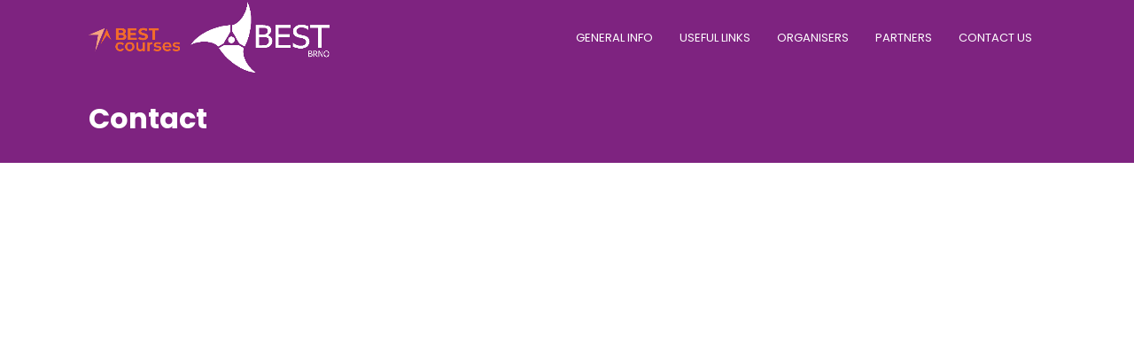

--- FILE ---
content_type: text/html; charset=UTF-8
request_url: https://bestcoursebrno.cz/contact-2/
body_size: 14822
content:

	
<!DOCTYPE html>
<html lang="cs" prefix="og: http://ogp.me/ns#">
<head>
	<meta charset="UTF-8" />

	<!-- Pingback -->
	<link rel="pingback" href="https://bestcoursebrno.cz/xmlrpc.php" />

	<meta name="viewport" content="width=device-width, initial-scale=1.0, maximum-scale=1.0, user-scalable=0">
	<!--[if IE]><meta http-equiv="X-UA-Compatible" content="IE=edge,chrome=1" /><![endif]-->

	<title>Contact &#8211; BEST Brno Course</title>
<meta name='robots' content='max-image-preview:large' />
<link rel='dns-prefetch' href='//fonts.googleapis.com' />
<link rel='dns-prefetch' href='//s.w.org' />
<link rel="alternate" type="application/rss+xml" title="BEST Brno Course &raquo; RSS zdroj" href="https://bestcoursebrno.cz/feed/" />
<link rel="alternate" type="application/rss+xml" title="BEST Brno Course &raquo; RSS komentářů" href="https://bestcoursebrno.cz/comments/feed/" />
<script type="text/javascript">
window._wpemojiSettings = {"baseUrl":"https:\/\/s.w.org\/images\/core\/emoji\/13.1.0\/72x72\/","ext":".png","svgUrl":"https:\/\/s.w.org\/images\/core\/emoji\/13.1.0\/svg\/","svgExt":".svg","source":{"concatemoji":"https:\/\/bestcoursebrno.cz\/wp-includes\/js\/wp-emoji-release.min.js?ver=5.9.12"}};
/*! This file is auto-generated */
!function(e,a,t){var n,r,o,i=a.createElement("canvas"),p=i.getContext&&i.getContext("2d");function s(e,t){var a=String.fromCharCode;p.clearRect(0,0,i.width,i.height),p.fillText(a.apply(this,e),0,0);e=i.toDataURL();return p.clearRect(0,0,i.width,i.height),p.fillText(a.apply(this,t),0,0),e===i.toDataURL()}function c(e){var t=a.createElement("script");t.src=e,t.defer=t.type="text/javascript",a.getElementsByTagName("head")[0].appendChild(t)}for(o=Array("flag","emoji"),t.supports={everything:!0,everythingExceptFlag:!0},r=0;r<o.length;r++)t.supports[o[r]]=function(e){if(!p||!p.fillText)return!1;switch(p.textBaseline="top",p.font="600 32px Arial",e){case"flag":return s([127987,65039,8205,9895,65039],[127987,65039,8203,9895,65039])?!1:!s([55356,56826,55356,56819],[55356,56826,8203,55356,56819])&&!s([55356,57332,56128,56423,56128,56418,56128,56421,56128,56430,56128,56423,56128,56447],[55356,57332,8203,56128,56423,8203,56128,56418,8203,56128,56421,8203,56128,56430,8203,56128,56423,8203,56128,56447]);case"emoji":return!s([10084,65039,8205,55357,56613],[10084,65039,8203,55357,56613])}return!1}(o[r]),t.supports.everything=t.supports.everything&&t.supports[o[r]],"flag"!==o[r]&&(t.supports.everythingExceptFlag=t.supports.everythingExceptFlag&&t.supports[o[r]]);t.supports.everythingExceptFlag=t.supports.everythingExceptFlag&&!t.supports.flag,t.DOMReady=!1,t.readyCallback=function(){t.DOMReady=!0},t.supports.everything||(n=function(){t.readyCallback()},a.addEventListener?(a.addEventListener("DOMContentLoaded",n,!1),e.addEventListener("load",n,!1)):(e.attachEvent("onload",n),a.attachEvent("onreadystatechange",function(){"complete"===a.readyState&&t.readyCallback()})),(n=t.source||{}).concatemoji?c(n.concatemoji):n.wpemoji&&n.twemoji&&(c(n.twemoji),c(n.wpemoji)))}(window,document,window._wpemojiSettings);
</script>
<style type="text/css">
img.wp-smiley,
img.emoji {
	display: inline !important;
	border: none !important;
	box-shadow: none !important;
	height: 1em !important;
	width: 1em !important;
	margin: 0 0.07em !important;
	vertical-align: -0.1em !important;
	background: none !important;
	padding: 0 !important;
}
</style>
	<link rel='stylesheet' id='wp-block-library-css'  href='https://bestcoursebrno.cz/wp-includes/css/dist/block-library/style.min.css?ver=5.9.12' type='text/css' media='all' />
<style id='global-styles-inline-css' type='text/css'>
body{--wp--preset--color--black: #000000;--wp--preset--color--cyan-bluish-gray: #abb8c3;--wp--preset--color--white: #ffffff;--wp--preset--color--pale-pink: #f78da7;--wp--preset--color--vivid-red: #cf2e2e;--wp--preset--color--luminous-vivid-orange: #ff6900;--wp--preset--color--luminous-vivid-amber: #fcb900;--wp--preset--color--light-green-cyan: #7bdcb5;--wp--preset--color--vivid-green-cyan: #00d084;--wp--preset--color--pale-cyan-blue: #8ed1fc;--wp--preset--color--vivid-cyan-blue: #0693e3;--wp--preset--color--vivid-purple: #9b51e0;--wp--preset--gradient--vivid-cyan-blue-to-vivid-purple: linear-gradient(135deg,rgba(6,147,227,1) 0%,rgb(155,81,224) 100%);--wp--preset--gradient--light-green-cyan-to-vivid-green-cyan: linear-gradient(135deg,rgb(122,220,180) 0%,rgb(0,208,130) 100%);--wp--preset--gradient--luminous-vivid-amber-to-luminous-vivid-orange: linear-gradient(135deg,rgba(252,185,0,1) 0%,rgba(255,105,0,1) 100%);--wp--preset--gradient--luminous-vivid-orange-to-vivid-red: linear-gradient(135deg,rgba(255,105,0,1) 0%,rgb(207,46,46) 100%);--wp--preset--gradient--very-light-gray-to-cyan-bluish-gray: linear-gradient(135deg,rgb(238,238,238) 0%,rgb(169,184,195) 100%);--wp--preset--gradient--cool-to-warm-spectrum: linear-gradient(135deg,rgb(74,234,220) 0%,rgb(151,120,209) 20%,rgb(207,42,186) 40%,rgb(238,44,130) 60%,rgb(251,105,98) 80%,rgb(254,248,76) 100%);--wp--preset--gradient--blush-light-purple: linear-gradient(135deg,rgb(255,206,236) 0%,rgb(152,150,240) 100%);--wp--preset--gradient--blush-bordeaux: linear-gradient(135deg,rgb(254,205,165) 0%,rgb(254,45,45) 50%,rgb(107,0,62) 100%);--wp--preset--gradient--luminous-dusk: linear-gradient(135deg,rgb(255,203,112) 0%,rgb(199,81,192) 50%,rgb(65,88,208) 100%);--wp--preset--gradient--pale-ocean: linear-gradient(135deg,rgb(255,245,203) 0%,rgb(182,227,212) 50%,rgb(51,167,181) 100%);--wp--preset--gradient--electric-grass: linear-gradient(135deg,rgb(202,248,128) 0%,rgb(113,206,126) 100%);--wp--preset--gradient--midnight: linear-gradient(135deg,rgb(2,3,129) 0%,rgb(40,116,252) 100%);--wp--preset--duotone--dark-grayscale: url('#wp-duotone-dark-grayscale');--wp--preset--duotone--grayscale: url('#wp-duotone-grayscale');--wp--preset--duotone--purple-yellow: url('#wp-duotone-purple-yellow');--wp--preset--duotone--blue-red: url('#wp-duotone-blue-red');--wp--preset--duotone--midnight: url('#wp-duotone-midnight');--wp--preset--duotone--magenta-yellow: url('#wp-duotone-magenta-yellow');--wp--preset--duotone--purple-green: url('#wp-duotone-purple-green');--wp--preset--duotone--blue-orange: url('#wp-duotone-blue-orange');--wp--preset--font-size--small: 13px;--wp--preset--font-size--medium: 20px;--wp--preset--font-size--large: 36px;--wp--preset--font-size--x-large: 42px;}.has-black-color{color: var(--wp--preset--color--black) !important;}.has-cyan-bluish-gray-color{color: var(--wp--preset--color--cyan-bluish-gray) !important;}.has-white-color{color: var(--wp--preset--color--white) !important;}.has-pale-pink-color{color: var(--wp--preset--color--pale-pink) !important;}.has-vivid-red-color{color: var(--wp--preset--color--vivid-red) !important;}.has-luminous-vivid-orange-color{color: var(--wp--preset--color--luminous-vivid-orange) !important;}.has-luminous-vivid-amber-color{color: var(--wp--preset--color--luminous-vivid-amber) !important;}.has-light-green-cyan-color{color: var(--wp--preset--color--light-green-cyan) !important;}.has-vivid-green-cyan-color{color: var(--wp--preset--color--vivid-green-cyan) !important;}.has-pale-cyan-blue-color{color: var(--wp--preset--color--pale-cyan-blue) !important;}.has-vivid-cyan-blue-color{color: var(--wp--preset--color--vivid-cyan-blue) !important;}.has-vivid-purple-color{color: var(--wp--preset--color--vivid-purple) !important;}.has-black-background-color{background-color: var(--wp--preset--color--black) !important;}.has-cyan-bluish-gray-background-color{background-color: var(--wp--preset--color--cyan-bluish-gray) !important;}.has-white-background-color{background-color: var(--wp--preset--color--white) !important;}.has-pale-pink-background-color{background-color: var(--wp--preset--color--pale-pink) !important;}.has-vivid-red-background-color{background-color: var(--wp--preset--color--vivid-red) !important;}.has-luminous-vivid-orange-background-color{background-color: var(--wp--preset--color--luminous-vivid-orange) !important;}.has-luminous-vivid-amber-background-color{background-color: var(--wp--preset--color--luminous-vivid-amber) !important;}.has-light-green-cyan-background-color{background-color: var(--wp--preset--color--light-green-cyan) !important;}.has-vivid-green-cyan-background-color{background-color: var(--wp--preset--color--vivid-green-cyan) !important;}.has-pale-cyan-blue-background-color{background-color: var(--wp--preset--color--pale-cyan-blue) !important;}.has-vivid-cyan-blue-background-color{background-color: var(--wp--preset--color--vivid-cyan-blue) !important;}.has-vivid-purple-background-color{background-color: var(--wp--preset--color--vivid-purple) !important;}.has-black-border-color{border-color: var(--wp--preset--color--black) !important;}.has-cyan-bluish-gray-border-color{border-color: var(--wp--preset--color--cyan-bluish-gray) !important;}.has-white-border-color{border-color: var(--wp--preset--color--white) !important;}.has-pale-pink-border-color{border-color: var(--wp--preset--color--pale-pink) !important;}.has-vivid-red-border-color{border-color: var(--wp--preset--color--vivid-red) !important;}.has-luminous-vivid-orange-border-color{border-color: var(--wp--preset--color--luminous-vivid-orange) !important;}.has-luminous-vivid-amber-border-color{border-color: var(--wp--preset--color--luminous-vivid-amber) !important;}.has-light-green-cyan-border-color{border-color: var(--wp--preset--color--light-green-cyan) !important;}.has-vivid-green-cyan-border-color{border-color: var(--wp--preset--color--vivid-green-cyan) !important;}.has-pale-cyan-blue-border-color{border-color: var(--wp--preset--color--pale-cyan-blue) !important;}.has-vivid-cyan-blue-border-color{border-color: var(--wp--preset--color--vivid-cyan-blue) !important;}.has-vivid-purple-border-color{border-color: var(--wp--preset--color--vivid-purple) !important;}.has-vivid-cyan-blue-to-vivid-purple-gradient-background{background: var(--wp--preset--gradient--vivid-cyan-blue-to-vivid-purple) !important;}.has-light-green-cyan-to-vivid-green-cyan-gradient-background{background: var(--wp--preset--gradient--light-green-cyan-to-vivid-green-cyan) !important;}.has-luminous-vivid-amber-to-luminous-vivid-orange-gradient-background{background: var(--wp--preset--gradient--luminous-vivid-amber-to-luminous-vivid-orange) !important;}.has-luminous-vivid-orange-to-vivid-red-gradient-background{background: var(--wp--preset--gradient--luminous-vivid-orange-to-vivid-red) !important;}.has-very-light-gray-to-cyan-bluish-gray-gradient-background{background: var(--wp--preset--gradient--very-light-gray-to-cyan-bluish-gray) !important;}.has-cool-to-warm-spectrum-gradient-background{background: var(--wp--preset--gradient--cool-to-warm-spectrum) !important;}.has-blush-light-purple-gradient-background{background: var(--wp--preset--gradient--blush-light-purple) !important;}.has-blush-bordeaux-gradient-background{background: var(--wp--preset--gradient--blush-bordeaux) !important;}.has-luminous-dusk-gradient-background{background: var(--wp--preset--gradient--luminous-dusk) !important;}.has-pale-ocean-gradient-background{background: var(--wp--preset--gradient--pale-ocean) !important;}.has-electric-grass-gradient-background{background: var(--wp--preset--gradient--electric-grass) !important;}.has-midnight-gradient-background{background: var(--wp--preset--gradient--midnight) !important;}.has-small-font-size{font-size: var(--wp--preset--font-size--small) !important;}.has-medium-font-size{font-size: var(--wp--preset--font-size--medium) !important;}.has-large-font-size{font-size: var(--wp--preset--font-size--large) !important;}.has-x-large-font-size{font-size: var(--wp--preset--font-size--x-large) !important;}
</style>
<link rel='stylesheet' id='lvca-animate-styles-css'  href='https://bestcoursebrno.cz/wp-content/plugins/addons-for-visual-composer/assets/css/animate.css?ver=2.9' type='text/css' media='all' />
<link rel='stylesheet' id='lvca-frontend-styles-css'  href='https://bestcoursebrno.cz/wp-content/plugins/addons-for-visual-composer/assets/css/lvca-frontend.css?ver=2.9' type='text/css' media='all' />
<link rel='stylesheet' id='lvca-icomoon-styles-css'  href='https://bestcoursebrno.cz/wp-content/plugins/addons-for-visual-composer/assets/css/icomoon.css?ver=2.9' type='text/css' media='all' />
<link rel='stylesheet' id='contact-form-7-css'  href='https://bestcoursebrno.cz/wp-content/plugins/contact-form-7/includes/css/styles.css?ver=5.5.4' type='text/css' media='all' />
<link rel='stylesheet' id='rs-plugin-settings-css'  href='https://bestcoursebrno.cz/wp-content/plugins/revslider/public/assets/css/settings.css?ver=5.4.6' type='text/css' media='all' />
<style id='rs-plugin-settings-inline-css' type='text/css'>
#rs-demo-id {}
</style>
<link rel='stylesheet' id='tss-css'  href='https://bestcoursebrno.cz/wp-content/plugins/testimonial-slider-and-showcase/assets/css/wptestimonial.css?ver=2.1.3' type='text/css' media='all' />
<link rel='stylesheet' id='lvca-accordion-css'  href='https://bestcoursebrno.cz/wp-content/plugins/addons-for-visual-composer/includes/addons/accordion/css/style.css?ver=2.9' type='text/css' media='all' />
<link rel='stylesheet' id='lvca-slick-css'  href='https://bestcoursebrno.cz/wp-content/plugins/addons-for-visual-composer/assets/css/slick.css?ver=2.9' type='text/css' media='all' />
<link rel='stylesheet' id='lvca-carousel-css'  href='https://bestcoursebrno.cz/wp-content/plugins/addons-for-visual-composer/includes/addons/carousel/css/style.css?ver=2.9' type='text/css' media='all' />
<link rel='stylesheet' id='lvca-clients-css'  href='https://bestcoursebrno.cz/wp-content/plugins/addons-for-visual-composer/includes/addons/clients/css/style.css?ver=2.9' type='text/css' media='all' />
<link rel='stylesheet' id='lvca-heading-css'  href='https://bestcoursebrno.cz/wp-content/plugins/addons-for-visual-composer/includes/addons/heading/css/style.css?ver=2.9' type='text/css' media='all' />
<link rel='stylesheet' id='lvca-odometers-css'  href='https://bestcoursebrno.cz/wp-content/plugins/addons-for-visual-composer/includes/addons/odometers/css/style.css?ver=2.9' type='text/css' media='all' />
<link rel='stylesheet' id='lvca-piecharts-css'  href='https://bestcoursebrno.cz/wp-content/plugins/addons-for-visual-composer/includes/addons/piecharts/css/style.css?ver=2.9' type='text/css' media='all' />
<link rel='stylesheet' id='lvca-posts-carousel-css'  href='https://bestcoursebrno.cz/wp-content/plugins/addons-for-visual-composer/includes/addons/posts-carousel/css/style.css?ver=2.9' type='text/css' media='all' />
<link rel='stylesheet' id='lvca-pricing-table-css'  href='https://bestcoursebrno.cz/wp-content/plugins/addons-for-visual-composer/includes/addons/pricing-table/css/style.css?ver=2.9' type='text/css' media='all' />
<link rel='stylesheet' id='lvca-services-css'  href='https://bestcoursebrno.cz/wp-content/plugins/addons-for-visual-composer/includes/addons/services/css/style.css?ver=2.9' type='text/css' media='all' />
<link rel='stylesheet' id='lvca-stats-bar-css'  href='https://bestcoursebrno.cz/wp-content/plugins/addons-for-visual-composer/includes/addons/stats-bar/css/style.css?ver=2.9' type='text/css' media='all' />
<link rel='stylesheet' id='lvca-tabs-css'  href='https://bestcoursebrno.cz/wp-content/plugins/addons-for-visual-composer/includes/addons/tabs/css/style.css?ver=2.9' type='text/css' media='all' />
<link rel='stylesheet' id='lvca-team-members-css'  href='https://bestcoursebrno.cz/wp-content/plugins/addons-for-visual-composer/includes/addons/team/css/style.css?ver=2.9' type='text/css' media='all' />
<link rel='stylesheet' id='lvca-testimonials-css'  href='https://bestcoursebrno.cz/wp-content/plugins/addons-for-visual-composer/includes/addons/testimonials/css/style.css?ver=2.9' type='text/css' media='all' />
<link rel='stylesheet' id='lvca-flexslider-css'  href='https://bestcoursebrno.cz/wp-content/plugins/addons-for-visual-composer/assets/css/flexslider.css?ver=2.9' type='text/css' media='all' />
<link rel='stylesheet' id='lvca-testimonials-slider-css'  href='https://bestcoursebrno.cz/wp-content/plugins/addons-for-visual-composer/includes/addons/testimonials-slider/css/style.css?ver=2.9' type='text/css' media='all' />
<link rel='stylesheet' id='lvca-portfolio-css'  href='https://bestcoursebrno.cz/wp-content/plugins/addons-for-visual-composer/includes/addons/portfolio/css/style.css?ver=2.9' type='text/css' media='all' />
<link rel='stylesheet' id='nice-theme-fonts-css'  href='//fonts.googleapis.com/css?family=Poppins%3A300%2Cregular%2C500%2C600%2C700&#038;ver=5.9.12' type='text/css' media='none' onload='media="all"' />
<noscript><link rel='stylesheet' href='//fonts.googleapis.com/css?family=Poppins%3A300%2Cregular%2C500%2C600%2C700&#038;ver=5.9.12' type='text/css' media='all' /></noscript>
<link rel='stylesheet' id='nice-styles-css'  href='https://bestcoursebrno.cz/wp-content/themes/smart/style.css?ver=5.9.12' type='text/css' media='all' />
<style id='nice-styles-inline-css' type='text/css'>
/* Accent color. */
.entry blockquote { border-left-color:#7e2380; }
.wp-pagenavi span.current, span.required { color: #7e2380; }
#navigation ul li a .bar, #navigation ul li a .bar:before, #navigation ul li a .bar:after, #navigation ul li a .bar, .nice-contact input[type="submit"]:hover, #commentform .button:hover, .single .featured-image a, .post .featured-image a, .nice-gallery .thumb a, #tabs .inside .tags a:hover{ background-color: #7e2380; }
.navbar ul.nav:not(.toggled) > li > ul.sub-menu, hr.nice-separator.nice-separator-accent-color { border-color: #7e2380}
#heading { background-color: #7e2380; }
.blog-masonry .post-footer-meta section a:hover, .blog-masonry .post-footer-meta section a:hover i { color: #7e2380; }
a:hover, a:visited:hover, a:focus, a:active { color: #7e2380 }
.grid .item .item-content .entry-meta:not(.entry-contact) a:hover i { color: #7e2380; }
#header.horizontal #main-nav.default > .menu-item > .sub-menu { border-color: #7e2380; }
#header.vertical.left #main-nav.default > .menu-item > .sub-menu { border-color: #7e2380; }
#header.vertical.right #main-nav.default > .menu-item > .sub-menu { border-color: #7e2380; }
#main-nav.default > .menu-item:not(.megamenu) > .sub-menu .sub-menu { border-color: #7e2380; }
.posts-loader.standard-pagination .page.active { background-color: #7e2380; }
.btn-accent-color, input[type="submit"] { background-color: #7e2380; border-color: #7e2380 }
::selection { background: #7e2380 }
::-moz-selection { background: #7e2380 }
/* Page Loader. */
body[data-page-loader="full-page"] .nice-page-loader-full { background-color: #4d2669 }
/* Header background. */
#header { background-position : left top; }
#header { background-repeat : repeat; }
/* Logo height. */
#logo .img-logo { height: 80px; }
#header.horizontal.shrunk #logo .img-logo { height: 72px; }
/* Header padding. */
#header #logo { padding: 2px 0 }
@media all and (min-width: 1024px) { #heading { padding-top: 114px; } }
@media all and (min-width: 1024px) { #header + #container { padding-top: 114px; } }
@media all and (max-width: 1023px) { #top-bar + #header.fixed-mobile { top: 33px; } }
@media all and (max-width: 1023px) { #header.transparent-mobile + #heading, #header.transparent-mobile + #container { padding-top: 138px; } }
@media all and (max-width: 1023px) { #header.transparent-mobile:not(.fixed-mobile) + #heading, #header.transparent-mobile:not(.fixed-mobile) + #container { margin-top: -108px; } }
@media all and (min-width: 1024px) { #header.horizontal.align-default #logo { padding: 2px 0 } }
/* Transition for fixed and transparent header. */
@media all and (min-width: 1024px) { #logo, #logo img { -webkit-transition-duration: 0.25s; -moz-transition-duration: 0.25s; -ms-transition-duration: 0.25s; -o-transition-duration: 0.25s; transition-duration: 0.25s; } }

/* Nice Custom Fonts */

@media all and (min-width: 1024px) { #navigation { text-transform: uppercase; } }
#navigation-extras { text-transform: uppercase; }
#header-search a.search { text-transform: uppercase; }
body { font-family: 'Poppins', arial, sans-serif;font-size: 15px;font-style: normal;font-weight: normal;letter-spacing: inherit; }
input, select, textarea {font-family: 'Poppins', arial, sans-serif;font-size: 15px;}
#navigation, #navigation-extras { font-family: 'Poppins', arial, sans-serif;font-size: 13px;font-style: normal;font-weight: normal;letter-spacing: inherit; }
#top-bar { font-family: 'Poppins', arial, sans-serif;font-style: normal;font-weight: normal;letter-spacing: inherit; }
@media all and (min-width: 1024px) { #navigation #main-nav li > ul.sub-menu li a { font-family: 'Poppins', arial, sans-serif;font-size: 13px;font-style: normal;font-weight: normal; } }
@media all and (min-width: 1024px) { #top-nav li > ul.sub-menu li a { font-family: 'Poppins', arial, sans-serif;font-style: normal;font-weight: normal; } }
#top-bar { font-size: 0px;font-style: normal;font-weight: normal; }
#top-nav li > ul.sub-menu li a { font-style: normal;font-weight: normal; }
h1, .h1, h2, .h2, h3, .h3, h4, .h4, h5, .h5, h6, .h6 { font-family: 'Poppins', arial, sans-serif;font-style: normal;font-weight: bold;letter-spacing: 0px; }
.entry-title { font-family: 'Poppins', arial, sans-serif;font-style: normal;font-weight: bold; }
article.format-quote .quote { font-family: 'Poppins', arial, sans-serif;font-style: normal;font-weight: bold; }
button, input[type="button"], input[type="reset"], input[type="submit"], .btn, .button, .btn-link { font-family: 'Poppins', arial, sans-serif;font-style: normal;font-weight: normal;letter-spacing: 0px; }
#posts-ajax-loader-button, .comment-author .fn, .filter, #post-author .profile-link { font-family: 'Poppins', arial, sans-serif;font-style: normal;font-weight: normal;letter-spacing: 0px; }
html .wp-pagenavi span, html .wp-pagenavi a, .nav-entries { font-family: 'Poppins', arial, sans-serif;font-style: normal;font-weight: normal;letter-spacing: 0px; }

/* Accent Color. */
.btn-accent-color, .btn-accent-color.btn-outline:hover, body[data-btn-color] [class].btn-accent-color:not(.btn-outline), body[data-btn-color] [class].btn-accent-color.btn-outline:hover, body[data-btn-color] input[type].btn-accent-color, body[data-btn-color] input[type].btn-accent-color.btn-outline:hover { color: #fff !important; background: #7e2380 !important; border-color: #7e2380 !important; }
.btn-accent-color.btn-outline, body[data-btn-color] [class].btn-accent-color.btn-outline, body[data-btn-color] input[type].btn-accent-color.btn-outline  { color: #7e2380 !important; border-color: #7e2380 !important; background: transparent !important; }
.btn-accent-color:not(.btn-outline):not(.btn-disable-hover):hover, body[data-btn-color] [class].btn-accent-color:not(.btn-outline):not(.btn-disable-hover):hover, body[data-btn-color] input[type].btn-accent-color:not(.btn-outline):not(.btn-disable-hover):hover { color: #fff !important; background-color: #6a1d6c !important; border-color: #6a1d6c !important; }
.btn-accent-color.btn-outline:not(.btn-disable-hover):hover, body[data-btn-color] [class].btn-accent-color.btn-outline:not(.btn-disable-hover):hover, body[data-btn-color] input[type].btn-accent-color.btn-outline:not(.btn-disable-hover):hover { background-color: #7e2380 !important; border-color: #7e2380 !important; }
.text-accent-color { color: #7e2380 !important; }
.background-accent-color { background-color: #7e2380 !important; }
.background-accent-color.bottom_gradient { background: linear-gradient(rgba(126,35,128,0.25), #7e2380) !important; }
.background-accent-color.top_gradient { background: linear-gradient(#7e2380, rgba(126,35,128,0.25) ) !important; }
.border-accent-color { border-color: #7e2380 !important; }
.pills-accent-color a { background-color: #7e2380 !important; }
.pills-accent-color.pills-outline a { background-color: transparent !important; border-color: #7e2380 !important; color: #7e2380 !important; }
#homepage-slider.flexslider.direction-nav-btn-solid.direction-nav-accent-color ul.flex-direction-nav .flex-nav-prev a, #homepage-slider.flexslider.direction-nav-btn-solid.direction-nav-accent-color ul.flex-direction-nav .flex-nav-next a { background: #7e2380 !important; }

/* Complementary Color. */
.btn-complementary-color, .btn-complementary-color.btn-outline:hover, body[data-btn-color] [class].btn-complementary-color:not(.btn-outline), body[data-btn-color] [class].btn-complementary-color.btn-outline:hover, body[data-btn-color] input[type].btn-complementary-color, body[data-btn-color] input[type].btn-complementary-color.btn-outline:hover { color: #fff !important; background: #4d2669 !important; border-color: #4d2669 !important; }
.btn-complementary-color.btn-outline, body[data-btn-color] [class].btn-complementary-color.btn-outline, body[data-btn-color] input[type].btn-complementary-color.btn-outline  { color: #4d2669 !important; border-color: #4d2669 !important; background: transparent !important; }
.btn-complementary-color:not(.btn-outline):not(.btn-disable-hover):hover, body[data-btn-color] [class].btn-complementary-color:not(.btn-outline):not(.btn-disable-hover):hover, body[data-btn-color] input[type].btn-complementary-color:not(.btn-outline):not(.btn-disable-hover):hover { color: #fff !important; background-color: #3f1f56 !important; border-color: #3f1f56 !important; }
.btn-complementary-color.btn-outline:not(.btn-disable-hover):hover, body[data-btn-color] [class].btn-complementary-color.btn-outline:not(.btn-disable-hover):hover, body[data-btn-color] input[type].btn-complementary-color.btn-outline:not(.btn-disable-hover):hover { background-color: #4d2669 !important; border-color: #4d2669 !important; }
.text-complementary-color { color: #4d2669 !important; }
.background-complementary-color { background-color: #4d2669 !important; }
.background-complementary-color.bottom_gradient { background: linear-gradient(rgba(77,38,105,0.25), #4d2669) !important; }
.background-complementary-color.top_gradient { background: linear-gradient(#4d2669, rgba(77,38,105,0.25) ) !important; }
.border-complementary-color { border-color: #4d2669 !important; }
.pills-complementary-color a { background-color: #4d2669 !important; }
.pills-complementary-color.pills-outline a { background-color: transparent !important; border-color: #4d2669 !important; color: #4d2669 !important; }
#homepage-slider.flexslider.direction-nav-btn-solid.direction-nav-complementary-color ul.flex-direction-nav .flex-nav-prev a, #homepage-slider.flexslider.direction-nav-btn-solid.direction-nav-complementary-color ul.flex-direction-nav .flex-nav-next a { background: #4d2669 !important; }

/* Black. */
.btn-black-color, .btn-black-color.btn-outline:hover, body[data-btn-color] [class].btn-black-color:not(.btn-outline), body[data-btn-color] [class].btn-black-color.btn-outline:hover, body[data-btn-color] input[type].btn-black-color, body[data-btn-color] input[type].btn-black-color.btn-outline:hover { color: #fff !important; background: #222 !important; border-color: #222 !important; }
.btn-black-color.btn-outline, body[data-btn-color] [class].btn-black-color.btn-outline, body[data-btn-color] input[type].btn-black-color.btn-outline  { color: #222 !important; border-color: #222 !important; background: transparent !important; }
.btn-black-color:not(.btn-outline):not(.btn-disable-hover):hover, body[data-btn-color] [class].btn-black-color:not(.btn-outline):not(.btn-disable-hover):hover, body[data-btn-color] input[type].btn-black-color:not(.btn-outline):not(.btn-disable-hover):hover { color: #fff !important; background-color: #141414 !important; border-color: #141414 !important; }
.btn-black-color.btn-outline:not(.btn-disable-hover):hover, body[data-btn-color] [class].btn-black-color.btn-outline:not(.btn-disable-hover):hover, body[data-btn-color] input[type].btn-black-color.btn-outline:not(.btn-disable-hover):hover { background-color: #222 !important; border-color: #222 !important; }
.text-black-color { color: #222 !important; }
.background-black-color { background-color: #222 !important; }
.background-black-color.bottom_gradient { background: linear-gradient(rgba(34,34,34,0.25), #222) !important; }
.background-black-color.top_gradient { background: linear-gradient(#222, rgba(34,34,34,0.25) ) !important; }
.border-black-color { border-color: #222 !important; }
.pills-black-color a { background-color: #222 !important; }
.pills-black-color.pills-outline a { background-color: transparent !important; border-color: #222 !important; color: #222 !important; }
#homepage-slider.flexslider.direction-nav-btn-solid.direction-nav-black-color ul.flex-direction-nav .flex-nav-prev a, #homepage-slider.flexslider.direction-nav-btn-solid.direction-nav-black-color ul.flex-direction-nav .flex-nav-next a { background: #222 !important; }

/* Dark 1. */
.btn-dark-color-1, .btn-dark-color-1.btn-outline:hover, body[data-btn-color] [class].btn-dark-color-1:not(.btn-outline), body[data-btn-color] [class].btn-dark-color-1.btn-outline:hover, body[data-btn-color] input[type].btn-dark-color-1, body[data-btn-color] input[type].btn-dark-color-1.btn-outline:hover { color: #fff !important; background: #333 !important; border-color: #333 !important; }
.btn-dark-color-1.btn-outline, body[data-btn-color] [class].btn-dark-color-1.btn-outline, body[data-btn-color] input[type].btn-dark-color-1.btn-outline  { color: #333 !important; border-color: #333 !important; background: transparent !important; }
.btn-dark-color-1:not(.btn-outline):not(.btn-disable-hover):hover, body[data-btn-color] [class].btn-dark-color-1:not(.btn-outline):not(.btn-disable-hover):hover, body[data-btn-color] input[type].btn-dark-color-1:not(.btn-outline):not(.btn-disable-hover):hover { color: #fff !important; background-color: #262626 !important; border-color: #262626 !important; }
.btn-dark-color-1.btn-outline:not(.btn-disable-hover):hover, body[data-btn-color] [class].btn-dark-color-1.btn-outline:not(.btn-disable-hover):hover, body[data-btn-color] input[type].btn-dark-color-1.btn-outline:not(.btn-disable-hover):hover { background-color: #333 !important; border-color: #333 !important; }
.text-dark-color-1 { color: #333 !important; }
.background-dark-color-1 { background-color: #333 !important; }
.background-dark-color-1.bottom_gradient { background: linear-gradient(rgba(51,51,51,0.25), #333) !important; }
.background-dark-color-1.top_gradient { background: linear-gradient(#333, rgba(51,51,51,0.25) ) !important; }
.border-dark-color-1 { border-color: #333 !important; }
.pills-dark-color-1 a { background-color: #333 !important; }
.pills-dark-color-1.pills-outline a { background-color: transparent !important; border-color: #333 !important; color: #333 !important; }
#homepage-slider.flexslider.direction-nav-btn-solid.direction-nav-dark-color-1 ul.flex-direction-nav .flex-nav-prev a, #homepage-slider.flexslider.direction-nav-btn-solid.direction-nav-dark-color-1 ul.flex-direction-nav .flex-nav-next a { background: #333 !important; }

/* Dark 2. */
.btn-dark-color-2, .btn-dark-color-2.btn-outline:hover, body[data-btn-color] [class].btn-dark-color-2:not(.btn-outline), body[data-btn-color] [class].btn-dark-color-2.btn-outline:hover, body[data-btn-color] input[type].btn-dark-color-2, body[data-btn-color] input[type].btn-dark-color-2.btn-outline:hover { color: #fff !important; background: #454545 !important; border-color: #454545 !important; }
.btn-dark-color-2.btn-outline, body[data-btn-color] [class].btn-dark-color-2.btn-outline, body[data-btn-color] input[type].btn-dark-color-2.btn-outline  { color: #454545 !important; border-color: #454545 !important; background: transparent !important; }
.btn-dark-color-2:not(.btn-outline):not(.btn-disable-hover):hover, body[data-btn-color] [class].btn-dark-color-2:not(.btn-outline):not(.btn-disable-hover):hover, body[data-btn-color] input[type].btn-dark-color-2:not(.btn-outline):not(.btn-disable-hover):hover { color: #fff !important; background-color: #383838 !important; border-color: #383838 !important; }
.btn-dark-color-2.btn-outline:not(.btn-disable-hover):hover, body[data-btn-color] [class].btn-dark-color-2.btn-outline:not(.btn-disable-hover):hover, body[data-btn-color] input[type].btn-dark-color-2.btn-outline:not(.btn-disable-hover):hover { background-color: #454545 !important; border-color: #454545 !important; }
.text-dark-color-2 { color: #454545 !important; }
.background-dark-color-2 { background-color: #454545 !important; }
.background-dark-color-2.bottom_gradient { background: linear-gradient(rgba(69,69,69,0.25), #454545) !important; }
.background-dark-color-2.top_gradient { background: linear-gradient(#454545, rgba(69,69,69,0.25) ) !important; }
.border-dark-color-2 { border-color: #454545 !important; }
.pills-dark-color-2 a { background-color: #454545 !important; }
.pills-dark-color-2.pills-outline a { background-color: transparent !important; border-color: #454545 !important; color: #454545 !important; }
#homepage-slider.flexslider.direction-nav-btn-solid.direction-nav-dark-color-2 ul.flex-direction-nav .flex-nav-prev a, #homepage-slider.flexslider.direction-nav-btn-solid.direction-nav-dark-color-2 ul.flex-direction-nav .flex-nav-next a { background: #454545 !important; }

/* Dark 3. */
.btn-dark-color-3, .btn-dark-color-3.btn-outline:hover, body[data-btn-color] [class].btn-dark-color-3:not(.btn-outline), body[data-btn-color] [class].btn-dark-color-3.btn-outline:hover, body[data-btn-color] input[type].btn-dark-color-3, body[data-btn-color] input[type].btn-dark-color-3.btn-outline:hover { color: #fff !important; background: #686868 !important; border-color: #686868 !important; }
.btn-dark-color-3.btn-outline, body[data-btn-color] [class].btn-dark-color-3.btn-outline, body[data-btn-color] input[type].btn-dark-color-3.btn-outline  { color: #686868 !important; border-color: #686868 !important; background: transparent !important; }
.btn-dark-color-3:not(.btn-outline):not(.btn-disable-hover):hover, body[data-btn-color] [class].btn-dark-color-3:not(.btn-outline):not(.btn-disable-hover):hover, body[data-btn-color] input[type].btn-dark-color-3:not(.btn-outline):not(.btn-disable-hover):hover { color: #fff !important; background-color: #5b5b5b !important; border-color: #5b5b5b !important; }
.btn-dark-color-3.btn-outline:not(.btn-disable-hover):hover, body[data-btn-color] [class].btn-dark-color-3.btn-outline:not(.btn-disable-hover):hover, body[data-btn-color] input[type].btn-dark-color-3.btn-outline:not(.btn-disable-hover):hover { background-color: #686868 !important; border-color: #686868 !important; }
.text-dark-color-3 { color: #686868 !important; }
.background-dark-color-3 { background-color: #686868 !important; }
.background-dark-color-3.bottom_gradient { background: linear-gradient(rgba(104,104,104,0.25), #686868) !important; }
.background-dark-color-3.top_gradient { background: linear-gradient(#686868, rgba(104,104,104,0.25) ) !important; }
.border-dark-color-3 { border-color: #686868 !important; }
.pills-dark-color-3 a { background-color: #686868 !important; }
.pills-dark-color-3.pills-outline a { background-color: transparent !important; border-color: #686868 !important; color: #686868 !important; }
#homepage-slider.flexslider.direction-nav-btn-solid.direction-nav-dark-color-3 ul.flex-direction-nav .flex-nav-prev a, #homepage-slider.flexslider.direction-nav-btn-solid.direction-nav-dark-color-3 ul.flex-direction-nav .flex-nav-next a { background: #686868 !important; }

/* White. */
.btn-white-color, .btn-white-color.btn-outline:hover, body[data-btn-color] [class].btn-white-color:not(.btn-outline), body[data-btn-color] [class].btn-white-color.btn-outline:hover, body[data-btn-color] input[type].btn-white-color, body[data-btn-color] input[type].btn-white-color.btn-outline:hover {  background: #fff !important; border-color: #fff !important; }
.btn-white-color.btn-outline, body[data-btn-color] [class].btn-white-color.btn-outline, body[data-btn-color] input[type].btn-white-color.btn-outline  { color: #fff !important; border-color: #fff !important; background: transparent !important; }
.btn-white-color:not(.btn-outline):not(.btn-disable-hover):hover, body[data-btn-color] [class].btn-white-color:not(.btn-outline):not(.btn-disable-hover):hover, body[data-btn-color] input[type].btn-white-color:not(.btn-outline):not(.btn-disable-hover):hover {  background-color: #f2f2f2 !important; border-color: #f2f2f2 !important; }
.btn-white-color.btn-outline:not(.btn-disable-hover):hover, body[data-btn-color] [class].btn-white-color.btn-outline:not(.btn-disable-hover):hover, body[data-btn-color] input[type].btn-white-color.btn-outline:not(.btn-disable-hover):hover { background-color: #fff !important; border-color: #fff !important; }
.text-white-color { color: #fff !important; }
.background-white-color { background-color: #fff !important; }
.background-white-color.bottom_gradient { background: linear-gradient(rgba(255,255,255,0.25), #fff) !important; }
.background-white-color.top_gradient { background: linear-gradient(#fff, rgba(255,255,255,0.25) ) !important; }
.border-white-color { border-color: #fff !important; }
.pills-white-color a { background-color: #fff !important; }
.pills-white-color.pills-outline a { background-color: transparent !important; border-color: #fff !important; color: #fff !important; }
#homepage-slider.flexslider.direction-nav-btn-solid.direction-nav-white-color ul.flex-direction-nav .flex-nav-prev a, #homepage-slider.flexslider.direction-nav-btn-solid.direction-nav-white-color ul.flex-direction-nav .flex-nav-next a { background: #fff !important; }

/* Light 1. */
.btn-light-color-1, .btn-light-color-1.btn-outline:hover, body[data-btn-color] [class].btn-light-color-1:not(.btn-outline), body[data-btn-color] [class].btn-light-color-1.btn-outline:hover, body[data-btn-color] input[type].btn-light-color-1, body[data-btn-color] input[type].btn-light-color-1.btn-outline:hover { color: #fff !important; background: #eee !important; border-color: #eee !important; }
.btn-light-color-1.btn-outline, body[data-btn-color] [class].btn-light-color-1.btn-outline, body[data-btn-color] input[type].btn-light-color-1.btn-outline  { color: #eee !important; border-color: #eee !important; background: transparent !important; }
.btn-light-color-1:not(.btn-outline):not(.btn-disable-hover):hover, body[data-btn-color] [class].btn-light-color-1:not(.btn-outline):not(.btn-disable-hover):hover, body[data-btn-color] input[type].btn-light-color-1:not(.btn-outline):not(.btn-disable-hover):hover { color: #fff !important; background-color: #e0e0e0 !important; border-color: #e0e0e0 !important; }
.btn-light-color-1.btn-outline:not(.btn-disable-hover):hover, body[data-btn-color] [class].btn-light-color-1.btn-outline:not(.btn-disable-hover):hover, body[data-btn-color] input[type].btn-light-color-1.btn-outline:not(.btn-disable-hover):hover { background-color: #eee !important; border-color: #eee !important; }
.text-light-color-1 { color: #eee !important; }
.background-light-color-1 { background-color: #eee !important; }
.background-light-color-1.bottom_gradient { background: linear-gradient(rgba(238,238,238,0.25), #eee) !important; }
.background-light-color-1.top_gradient { background: linear-gradient(#eee, rgba(238,238,238,0.25) ) !important; }
.border-light-color-1 { border-color: #eee !important; }
.pills-light-color-1 a { background-color: #eee !important; }
.pills-light-color-1.pills-outline a { background-color: transparent !important; border-color: #eee !important; color: #eee !important; }
#homepage-slider.flexslider.direction-nav-btn-solid.direction-nav-light-color-1 ul.flex-direction-nav .flex-nav-prev a, #homepage-slider.flexslider.direction-nav-btn-solid.direction-nav-light-color-1 ul.flex-direction-nav .flex-nav-next a { background: #eee !important; }

/* Light 2. */
.btn-light-color-2, .btn-light-color-2.btn-outline:hover, body[data-btn-color] [class].btn-light-color-2:not(.btn-outline), body[data-btn-color] [class].btn-light-color-2.btn-outline:hover, body[data-btn-color] input[type].btn-light-color-2, body[data-btn-color] input[type].btn-light-color-2.btn-outline:hover { color: #fff !important; background: #ddd !important; border-color: #ddd !important; }
.btn-light-color-2.btn-outline, body[data-btn-color] [class].btn-light-color-2.btn-outline, body[data-btn-color] input[type].btn-light-color-2.btn-outline  { color: #ddd !important; border-color: #ddd !important; background: transparent !important; }
.btn-light-color-2:not(.btn-outline):not(.btn-disable-hover):hover, body[data-btn-color] [class].btn-light-color-2:not(.btn-outline):not(.btn-disable-hover):hover, body[data-btn-color] input[type].btn-light-color-2:not(.btn-outline):not(.btn-disable-hover):hover { color: #fff !important; background-color: #d1d1d1 !important; border-color: #d1d1d1 !important; }
.btn-light-color-2.btn-outline:not(.btn-disable-hover):hover, body[data-btn-color] [class].btn-light-color-2.btn-outline:not(.btn-disable-hover):hover, body[data-btn-color] input[type].btn-light-color-2.btn-outline:not(.btn-disable-hover):hover { background-color: #ddd !important; border-color: #ddd !important; }
.text-light-color-2 { color: #ddd !important; }
.background-light-color-2 { background-color: #ddd !important; }
.background-light-color-2.bottom_gradient { background: linear-gradient(rgba(221,221,221,0.25), #ddd) !important; }
.background-light-color-2.top_gradient { background: linear-gradient(#ddd, rgba(221,221,221,0.25) ) !important; }
.border-light-color-2 { border-color: #ddd !important; }
.pills-light-color-2 a { background-color: #ddd !important; }
.pills-light-color-2.pills-outline a { background-color: transparent !important; border-color: #ddd !important; color: #ddd !important; }
#homepage-slider.flexslider.direction-nav-btn-solid.direction-nav-light-color-2 ul.flex-direction-nav .flex-nav-prev a, #homepage-slider.flexslider.direction-nav-btn-solid.direction-nav-light-color-2 ul.flex-direction-nav .flex-nav-next a { background: #ddd !important; }

/* Light 3. */
.btn-light-color-3, .btn-light-color-3.btn-outline:hover, body[data-btn-color] [class].btn-light-color-3:not(.btn-outline), body[data-btn-color] [class].btn-light-color-3.btn-outline:hover, body[data-btn-color] input[type].btn-light-color-3, body[data-btn-color] input[type].btn-light-color-3.btn-outline:hover { color: #fff !important; background: #bbb !important; border-color: #bbb !important; }
.btn-light-color-3.btn-outline, body[data-btn-color] [class].btn-light-color-3.btn-outline, body[data-btn-color] input[type].btn-light-color-3.btn-outline  { color: #bbb !important; border-color: #bbb !important; background: transparent !important; }
.btn-light-color-3:not(.btn-outline):not(.btn-disable-hover):hover, body[data-btn-color] [class].btn-light-color-3:not(.btn-outline):not(.btn-disable-hover):hover, body[data-btn-color] input[type].btn-light-color-3:not(.btn-outline):not(.btn-disable-hover):hover { color: #fff !important; background-color: #adadad !important; border-color: #adadad !important; }
.btn-light-color-3.btn-outline:not(.btn-disable-hover):hover, body[data-btn-color] [class].btn-light-color-3.btn-outline:not(.btn-disable-hover):hover, body[data-btn-color] input[type].btn-light-color-3.btn-outline:not(.btn-disable-hover):hover { background-color: #bbb !important; border-color: #bbb !important; }
.text-light-color-3 { color: #bbb !important; }
.background-light-color-3 { background-color: #bbb !important; }
.background-light-color-3.bottom_gradient { background: linear-gradient(rgba(187,187,187,0.25), #bbb) !important; }
.background-light-color-3.top_gradient { background: linear-gradient(#bbb, rgba(187,187,187,0.25) ) !important; }
.border-light-color-3 { border-color: #bbb !important; }
.pills-light-color-3 a { background-color: #bbb !important; }
.pills-light-color-3.pills-outline a { background-color: transparent !important; border-color: #bbb !important; color: #bbb !important; }
#homepage-slider.flexslider.direction-nav-btn-solid.direction-nav-light-color-3 ul.flex-direction-nav .flex-nav-prev a, #homepage-slider.flexslider.direction-nav-btn-solid.direction-nav-light-color-3 ul.flex-direction-nav .flex-nav-next a { background: #bbb !important; }

/* Red. */
.btn-red-color, .btn-red-color.btn-outline:hover, body[data-btn-color] [class].btn-red-color:not(.btn-outline), body[data-btn-color] [class].btn-red-color.btn-outline:hover, body[data-btn-color] input[type].btn-red-color, body[data-btn-color] input[type].btn-red-color.btn-outline:hover { color: #fff !important; background: #fe595e !important; border-color: #fe595e !important; }
.btn-red-color.btn-outline, body[data-btn-color] [class].btn-red-color.btn-outline, body[data-btn-color] input[type].btn-red-color.btn-outline  { color: #fe595e !important; border-color: #fe595e !important; background: transparent !important; }
.btn-red-color:not(.btn-outline):not(.btn-disable-hover):hover, body[data-btn-color] [class].btn-red-color:not(.btn-outline):not(.btn-disable-hover):hover, body[data-btn-color] input[type].btn-red-color:not(.btn-outline):not(.btn-disable-hover):hover { color: #fff !important; background-color: #fe3e43 !important; border-color: #fe3e43 !important; }
.btn-red-color.btn-outline:not(.btn-disable-hover):hover, body[data-btn-color] [class].btn-red-color.btn-outline:not(.btn-disable-hover):hover, body[data-btn-color] input[type].btn-red-color.btn-outline:not(.btn-disable-hover):hover { background-color: #fe595e !important; border-color: #fe595e !important; }
.text-red-color { color: #fe595e !important; }
.background-red-color { background-color: #fe595e !important; }
.background-red-color.bottom_gradient { background: linear-gradient(rgba(254,89,94,0.25), #fe595e) !important; }
.background-red-color.top_gradient { background: linear-gradient(#fe595e, rgba(254,89,94,0.25) ) !important; }
.border-red-color { border-color: #fe595e !important; }
.pills-red-color a { background-color: #fe595e !important; }
.pills-red-color.pills-outline a { background-color: transparent !important; border-color: #fe595e !important; color: #fe595e !important; }
#homepage-slider.flexslider.direction-nav-btn-solid.direction-nav-red-color ul.flex-direction-nav .flex-nav-prev a, #homepage-slider.flexslider.direction-nav-btn-solid.direction-nav-red-color ul.flex-direction-nav .flex-nav-next a { background: #fe595e !important; }

/* Orange. */
.btn-orange-color, .btn-orange-color.btn-outline:hover, body[data-btn-color] [class].btn-orange-color:not(.btn-outline), body[data-btn-color] [class].btn-orange-color.btn-outline:hover, body[data-btn-color] input[type].btn-orange-color, body[data-btn-color] input[type].btn-orange-color.btn-outline:hover { color: #fff !important; background: #ff7b00 !important; border-color: #ff7b00 !important; }
.btn-orange-color.btn-outline, body[data-btn-color] [class].btn-orange-color.btn-outline, body[data-btn-color] input[type].btn-orange-color.btn-outline  { color: #ff7b00 !important; border-color: #ff7b00 !important; background: transparent !important; }
.btn-orange-color:not(.btn-outline):not(.btn-disable-hover):hover, body[data-btn-color] [class].btn-orange-color:not(.btn-outline):not(.btn-disable-hover):hover, body[data-btn-color] input[type].btn-orange-color:not(.btn-outline):not(.btn-disable-hover):hover { color: #fff !important; background-color: #e56e00 !important; border-color: #e56e00 !important; }
.btn-orange-color.btn-outline:not(.btn-disable-hover):hover, body[data-btn-color] [class].btn-orange-color.btn-outline:not(.btn-disable-hover):hover, body[data-btn-color] input[type].btn-orange-color.btn-outline:not(.btn-disable-hover):hover { background-color: #ff7b00 !important; border-color: #ff7b00 !important; }
.text-orange-color { color: #ff7b00 !important; }
.background-orange-color { background-color: #ff7b00 !important; }
.background-orange-color.bottom_gradient { background: linear-gradient(rgba(255,123,0,0.25), #ff7b00) !important; }
.background-orange-color.top_gradient { background: linear-gradient(#ff7b00, rgba(255,123,0,0.25) ) !important; }
.border-orange-color { border-color: #ff7b00 !important; }
.pills-orange-color a { background-color: #ff7b00 !important; }
.pills-orange-color.pills-outline a { background-color: transparent !important; border-color: #ff7b00 !important; color: #ff7b00 !important; }
#homepage-slider.flexslider.direction-nav-btn-solid.direction-nav-orange-color ul.flex-direction-nav .flex-nav-prev a, #homepage-slider.flexslider.direction-nav-btn-solid.direction-nav-orange-color ul.flex-direction-nav .flex-nav-next a { background: #ff7b00 !important; }

/* Yellow. */
.btn-yellow-color, .btn-yellow-color.btn-outline:hover, body[data-btn-color] [class].btn-yellow-color:not(.btn-outline), body[data-btn-color] [class].btn-yellow-color.btn-outline:hover, body[data-btn-color] input[type].btn-yellow-color, body[data-btn-color] input[type].btn-yellow-color.btn-outline:hover { color: #fff !important; background: #ecdf54 !important; border-color: #ecdf54 !important; }
.btn-yellow-color.btn-outline, body[data-btn-color] [class].btn-yellow-color.btn-outline, body[data-btn-color] input[type].btn-yellow-color.btn-outline  { color: #ecdf54 !important; border-color: #ecdf54 !important; background: transparent !important; }
.btn-yellow-color:not(.btn-outline):not(.btn-disable-hover):hover, body[data-btn-color] [class].btn-yellow-color:not(.btn-outline):not(.btn-disable-hover):hover, body[data-btn-color] input[type].btn-yellow-color:not(.btn-outline):not(.btn-disable-hover):hover { color: #fff !important; background-color: #e9da3e !important; border-color: #e9da3e !important; }
.btn-yellow-color.btn-outline:not(.btn-disable-hover):hover, body[data-btn-color] [class].btn-yellow-color.btn-outline:not(.btn-disable-hover):hover, body[data-btn-color] input[type].btn-yellow-color.btn-outline:not(.btn-disable-hover):hover { background-color: #ecdf54 !important; border-color: #ecdf54 !important; }
.text-yellow-color { color: #ecdf54 !important; }
.background-yellow-color { background-color: #ecdf54 !important; }
.background-yellow-color.bottom_gradient { background: linear-gradient(rgba(236,223,84,0.25), #ecdf54) !important; }
.background-yellow-color.top_gradient { background: linear-gradient(#ecdf54, rgba(236,223,84,0.25) ) !important; }
.border-yellow-color { border-color: #ecdf54 !important; }
.pills-yellow-color a { background-color: #ecdf54 !important; }
.pills-yellow-color.pills-outline a { background-color: transparent !important; border-color: #ecdf54 !important; color: #ecdf54 !important; }
#homepage-slider.flexslider.direction-nav-btn-solid.direction-nav-yellow-color ul.flex-direction-nav .flex-nav-prev a, #homepage-slider.flexslider.direction-nav-btn-solid.direction-nav-yellow-color ul.flex-direction-nav .flex-nav-next a { background: #ecdf54 !important; }

/* Green. */
.btn-green-color, .btn-green-color.btn-outline:hover, body[data-btn-color] [class].btn-green-color:not(.btn-outline), body[data-btn-color] [class].btn-green-color.btn-outline:hover, body[data-btn-color] input[type].btn-green-color, body[data-btn-color] input[type].btn-green-color.btn-outline:hover { color: #fff !important; background: #2ebd59 !important; border-color: #2ebd59 !important; }
.btn-green-color.btn-outline, body[data-btn-color] [class].btn-green-color.btn-outline, body[data-btn-color] input[type].btn-green-color.btn-outline  { color: #2ebd59 !important; border-color: #2ebd59 !important; background: transparent !important; }
.btn-green-color:not(.btn-outline):not(.btn-disable-hover):hover, body[data-btn-color] [class].btn-green-color:not(.btn-outline):not(.btn-disable-hover):hover, body[data-btn-color] input[type].btn-green-color:not(.btn-outline):not(.btn-disable-hover):hover { color: #fff !important; background-color: #28a84f !important; border-color: #28a84f !important; }
.btn-green-color.btn-outline:not(.btn-disable-hover):hover, body[data-btn-color] [class].btn-green-color.btn-outline:not(.btn-disable-hover):hover, body[data-btn-color] input[type].btn-green-color.btn-outline:not(.btn-disable-hover):hover { background-color: #2ebd59 !important; border-color: #2ebd59 !important; }
.text-green-color { color: #2ebd59 !important; }
.background-green-color { background-color: #2ebd59 !important; }
.background-green-color.bottom_gradient { background: linear-gradient(rgba(46,189,89,0.25), #2ebd59) !important; }
.background-green-color.top_gradient { background: linear-gradient(#2ebd59, rgba(46,189,89,0.25) ) !important; }
.border-green-color { border-color: #2ebd59 !important; }
.pills-green-color a { background-color: #2ebd59 !important; }
.pills-green-color.pills-outline a { background-color: transparent !important; border-color: #2ebd59 !important; color: #2ebd59 !important; }
#homepage-slider.flexslider.direction-nav-btn-solid.direction-nav-green-color ul.flex-direction-nav .flex-nav-prev a, #homepage-slider.flexslider.direction-nav-btn-solid.direction-nav-green-color ul.flex-direction-nav .flex-nav-next a { background: #2ebd59 !important; }

/* Blue. */
.btn-blue-color, .btn-blue-color.btn-outline:hover, body[data-btn-color] [class].btn-blue-color:not(.btn-outline), body[data-btn-color] [class].btn-blue-color.btn-outline:hover, body[data-btn-color] input[type].btn-blue-color, body[data-btn-color] input[type].btn-blue-color.btn-outline:hover { color: #fff !important; background: #4978b3 !important; border-color: #4978b3 !important; }
.btn-blue-color.btn-outline, body[data-btn-color] [class].btn-blue-color.btn-outline, body[data-btn-color] input[type].btn-blue-color.btn-outline  { color: #4978b3 !important; border-color: #4978b3 !important; background: transparent !important; }
.btn-blue-color:not(.btn-outline):not(.btn-disable-hover):hover, body[data-btn-color] [class].btn-blue-color:not(.btn-outline):not(.btn-disable-hover):hover, body[data-btn-color] input[type].btn-blue-color:not(.btn-outline):not(.btn-disable-hover):hover { color: #fff !important; background-color: #416a9f !important; border-color: #416a9f !important; }
.btn-blue-color.btn-outline:not(.btn-disable-hover):hover, body[data-btn-color] [class].btn-blue-color.btn-outline:not(.btn-disable-hover):hover, body[data-btn-color] input[type].btn-blue-color.btn-outline:not(.btn-disable-hover):hover { background-color: #4978b3 !important; border-color: #4978b3 !important; }
.text-blue-color { color: #4978b3 !important; }
.background-blue-color { background-color: #4978b3 !important; }
.background-blue-color.bottom_gradient { background: linear-gradient(rgba(73,120,179,0.25), #4978b3) !important; }
.background-blue-color.top_gradient { background: linear-gradient(#4978b3, rgba(73,120,179,0.25) ) !important; }
.border-blue-color { border-color: #4978b3 !important; }
.pills-blue-color a { background-color: #4978b3 !important; }
.pills-blue-color.pills-outline a { background-color: transparent !important; border-color: #4978b3 !important; color: #4978b3 !important; }
#homepage-slider.flexslider.direction-nav-btn-solid.direction-nav-blue-color ul.flex-direction-nav .flex-nav-prev a, #homepage-slider.flexslider.direction-nav-btn-solid.direction-nav-blue-color ul.flex-direction-nav .flex-nav-next a { background: #4978b3 !important; }

/* Indigo. */
.btn-indigo-color, .btn-indigo-color.btn-outline:hover, body[data-btn-color] [class].btn-indigo-color:not(.btn-outline), body[data-btn-color] [class].btn-indigo-color.btn-outline:hover, body[data-btn-color] input[type].btn-indigo-color, body[data-btn-color] input[type].btn-indigo-color.btn-outline:hover { color: #fff !important; background: #4B0082 !important; border-color: #4B0082 !important; }
.btn-indigo-color.btn-outline, body[data-btn-color] [class].btn-indigo-color.btn-outline, body[data-btn-color] input[type].btn-indigo-color.btn-outline  { color: #4B0082 !important; border-color: #4B0082 !important; background: transparent !important; }
.btn-indigo-color:not(.btn-outline):not(.btn-disable-hover):hover, body[data-btn-color] [class].btn-indigo-color:not(.btn-outline):not(.btn-disable-hover):hover, body[data-btn-color] input[type].btn-indigo-color:not(.btn-outline):not(.btn-disable-hover):hover { color: #fff !important; background-color: #3a0066 !important; border-color: #3a0066 !important; }
.btn-indigo-color.btn-outline:not(.btn-disable-hover):hover, body[data-btn-color] [class].btn-indigo-color.btn-outline:not(.btn-disable-hover):hover, body[data-btn-color] input[type].btn-indigo-color.btn-outline:not(.btn-disable-hover):hover { background-color: #4B0082 !important; border-color: #4B0082 !important; }
.text-indigo-color { color: #4B0082 !important; }
.background-indigo-color { background-color: #4B0082 !important; }
.background-indigo-color.bottom_gradient { background: linear-gradient(rgba(75,0,130,0.25), #4B0082) !important; }
.background-indigo-color.top_gradient { background: linear-gradient(#4B0082, rgba(75,0,130,0.25) ) !important; }
.border-indigo-color { border-color: #4B0082 !important; }
.pills-indigo-color a { background-color: #4B0082 !important; }
.pills-indigo-color.pills-outline a { background-color: transparent !important; border-color: #4B0082 !important; color: #4B0082 !important; }
#homepage-slider.flexslider.direction-nav-btn-solid.direction-nav-indigo-color ul.flex-direction-nav .flex-nav-prev a, #homepage-slider.flexslider.direction-nav-btn-solid.direction-nav-indigo-color ul.flex-direction-nav .flex-nav-next a { background: #4B0082 !important; }

/* Purple. */
.btn-purple-color, .btn-purple-color.btn-outline:hover, body[data-btn-color] [class].btn-purple-color:not(.btn-outline), body[data-btn-color] [class].btn-purple-color.btn-outline:hover, body[data-btn-color] input[type].btn-purple-color, body[data-btn-color] input[type].btn-purple-color.btn-outline:hover { color: #fff !important; background: #b9a6e4 !important; border-color: #b9a6e4 !important; }
.btn-purple-color.btn-outline, body[data-btn-color] [class].btn-purple-color.btn-outline, body[data-btn-color] input[type].btn-purple-color.btn-outline  { color: #b9a6e4 !important; border-color: #b9a6e4 !important; background: transparent !important; }
.btn-purple-color:not(.btn-outline):not(.btn-disable-hover):hover, body[data-btn-color] [class].btn-purple-color:not(.btn-outline):not(.btn-disable-hover):hover, body[data-btn-color] input[type].btn-purple-color:not(.btn-outline):not(.btn-disable-hover):hover { color: #fff !important; background-color: #a891dd !important; border-color: #a891dd !important; }
.btn-purple-color.btn-outline:not(.btn-disable-hover):hover, body[data-btn-color] [class].btn-purple-color.btn-outline:not(.btn-disable-hover):hover, body[data-btn-color] input[type].btn-purple-color.btn-outline:not(.btn-disable-hover):hover { background-color: #b9a6e4 !important; border-color: #b9a6e4 !important; }
.text-purple-color { color: #b9a6e4 !important; }
.background-purple-color { background-color: #b9a6e4 !important; }
.background-purple-color.bottom_gradient { background: linear-gradient(rgba(185,166,228,0.25), #b9a6e4) !important; }
.background-purple-color.top_gradient { background: linear-gradient(#b9a6e4, rgba(185,166,228,0.25) ) !important; }
.border-purple-color { border-color: #b9a6e4 !important; }
.pills-purple-color a { background-color: #b9a6e4 !important; }
.pills-purple-color.pills-outline a { background-color: transparent !important; border-color: #b9a6e4 !important; color: #b9a6e4 !important; }
#homepage-slider.flexslider.direction-nav-btn-solid.direction-nav-purple-color ul.flex-direction-nav .flex-nav-prev a, #homepage-slider.flexslider.direction-nav-btn-solid.direction-nav-purple-color ul.flex-direction-nav .flex-nav-next a { background: #b9a6e4 !important; }

/* Cyan. */
.btn-cyan-color, .btn-cyan-color.btn-outline:hover, body[data-btn-color] [class].btn-cyan-color:not(.btn-outline), body[data-btn-color] [class].btn-cyan-color.btn-outline:hover, body[data-btn-color] input[type].btn-cyan-color, body[data-btn-color] input[type].btn-cyan-color.btn-outline:hover { color: #fff !important; background: #008B8B !important; border-color: #008B8B !important; }
.btn-cyan-color.btn-outline, body[data-btn-color] [class].btn-cyan-color.btn-outline, body[data-btn-color] input[type].btn-cyan-color.btn-outline  { color: #008B8B !important; border-color: #008B8B !important; background: transparent !important; }
.btn-cyan-color:not(.btn-outline):not(.btn-disable-hover):hover, body[data-btn-color] [class].btn-cyan-color:not(.btn-outline):not(.btn-disable-hover):hover, body[data-btn-color] input[type].btn-cyan-color:not(.btn-outline):not(.btn-disable-hover):hover { color: #fff !important; background-color: #007070 !important; border-color: #007070 !important; }
.btn-cyan-color.btn-outline:not(.btn-disable-hover):hover, body[data-btn-color] [class].btn-cyan-color.btn-outline:not(.btn-disable-hover):hover, body[data-btn-color] input[type].btn-cyan-color.btn-outline:not(.btn-disable-hover):hover { background-color: #008B8B !important; border-color: #008B8B !important; }
.text-cyan-color { color: #008B8B !important; }
.background-cyan-color { background-color: #008B8B !important; }
.background-cyan-color.bottom_gradient { background: linear-gradient(rgba(0,139,139,0.25), #008B8B) !important; }
.background-cyan-color.top_gradient { background: linear-gradient(#008B8B, rgba(0,139,139,0.25) ) !important; }
.border-cyan-color { border-color: #008B8B !important; }
.pills-cyan-color a { background-color: #008B8B !important; }
.pills-cyan-color.pills-outline a { background-color: transparent !important; border-color: #008B8B !important; color: #008B8B !important; }
#homepage-slider.flexslider.direction-nav-btn-solid.direction-nav-cyan-color ul.flex-direction-nav .flex-nav-prev a, #homepage-slider.flexslider.direction-nav-btn-solid.direction-nav-cyan-color ul.flex-direction-nav .flex-nav-next a { background: #008B8B !important; }

/* Magenta. */
.btn-magenta-color, .btn-magenta-color.btn-outline:hover, body[data-btn-color] [class].btn-magenta-color:not(.btn-outline), body[data-btn-color] [class].btn-magenta-color.btn-outline:hover, body[data-btn-color] input[type].btn-magenta-color, body[data-btn-color] input[type].btn-magenta-color.btn-outline:hover { color: #fff !important; background: #FF00FF !important; border-color: #FF00FF !important; }
.btn-magenta-color.btn-outline, body[data-btn-color] [class].btn-magenta-color.btn-outline, body[data-btn-color] input[type].btn-magenta-color.btn-outline  { color: #FF00FF !important; border-color: #FF00FF !important; background: transparent !important; }
.btn-magenta-color:not(.btn-outline):not(.btn-disable-hover):hover, body[data-btn-color] [class].btn-magenta-color:not(.btn-outline):not(.btn-disable-hover):hover, body[data-btn-color] input[type].btn-magenta-color:not(.btn-outline):not(.btn-disable-hover):hover { color: #fff !important; background-color: #e500e5 !important; border-color: #e500e5 !important; }
.btn-magenta-color.btn-outline:not(.btn-disable-hover):hover, body[data-btn-color] [class].btn-magenta-color.btn-outline:not(.btn-disable-hover):hover, body[data-btn-color] input[type].btn-magenta-color.btn-outline:not(.btn-disable-hover):hover { background-color: #FF00FF !important; border-color: #FF00FF !important; }
.text-magenta-color { color: #FF00FF !important; }
.background-magenta-color { background-color: #FF00FF !important; }
.background-magenta-color.bottom_gradient { background: linear-gradient(rgba(255,0,255,0.25), #FF00FF) !important; }
.background-magenta-color.top_gradient { background: linear-gradient(#FF00FF, rgba(255,0,255,0.25) ) !important; }
.border-magenta-color { border-color: #FF00FF !important; }
.pills-magenta-color a { background-color: #FF00FF !important; }
.pills-magenta-color.pills-outline a { background-color: transparent !important; border-color: #FF00FF !important; color: #FF00FF !important; }
#homepage-slider.flexslider.direction-nav-btn-solid.direction-nav-magenta-color ul.flex-direction-nav .flex-nav-prev a, #homepage-slider.flexslider.direction-nav-btn-solid.direction-nav-magenta-color ul.flex-direction-nav .flex-nav-next a { background: #FF00FF !important; }

/* Pink. */
.btn-pink-color, .btn-pink-color.btn-outline:hover, body[data-btn-color] [class].btn-pink-color:not(.btn-outline), body[data-btn-color] [class].btn-pink-color.btn-outline:hover, body[data-btn-color] input[type].btn-pink-color, body[data-btn-color] input[type].btn-pink-color.btn-outline:hover { color: #fff !important; background: #fcbbb6 !important; border-color: #fcbbb6 !important; }
.btn-pink-color.btn-outline, body[data-btn-color] [class].btn-pink-color.btn-outline, body[data-btn-color] input[type].btn-pink-color.btn-outline  { color: #fcbbb6 !important; border-color: #fcbbb6 !important; background: transparent !important; }
.btn-pink-color:not(.btn-outline):not(.btn-disable-hover):hover, body[data-btn-color] [class].btn-pink-color:not(.btn-outline):not(.btn-disable-hover):hover, body[data-btn-color] input[type].btn-pink-color:not(.btn-outline):not(.btn-disable-hover):hover { color: #fff !important; background-color: #faa39d !important; border-color: #faa39d !important; }
.btn-pink-color.btn-outline:not(.btn-disable-hover):hover, body[data-btn-color] [class].btn-pink-color.btn-outline:not(.btn-disable-hover):hover, body[data-btn-color] input[type].btn-pink-color.btn-outline:not(.btn-disable-hover):hover { background-color: #fcbbb6 !important; border-color: #fcbbb6 !important; }
.text-pink-color { color: #fcbbb6 !important; }
.background-pink-color { background-color: #fcbbb6 !important; }
.background-pink-color.bottom_gradient { background: linear-gradient(rgba(252,187,182,0.25), #fcbbb6) !important; }
.background-pink-color.top_gradient { background: linear-gradient(#fcbbb6, rgba(252,187,182,0.25) ) !important; }
.border-pink-color { border-color: #fcbbb6 !important; }
.pills-pink-color a { background-color: #fcbbb6 !important; }
.pills-pink-color.pills-outline a { background-color: transparent !important; border-color: #fcbbb6 !important; color: #fcbbb6 !important; }
#homepage-slider.flexslider.direction-nav-btn-solid.direction-nav-pink-color ul.flex-direction-nav .flex-nav-prev a, #homepage-slider.flexslider.direction-nav-btn-solid.direction-nav-pink-color ul.flex-direction-nav .flex-nav-next a { background: #fcbbb6 !important; }

/* Brown. */
.btn-brown-color, .btn-brown-color.btn-outline:hover, body[data-btn-color] [class].btn-brown-color:not(.btn-outline), body[data-btn-color] [class].btn-brown-color.btn-outline:hover, body[data-btn-color] input[type].btn-brown-color, body[data-btn-color] input[type].btn-brown-color.btn-outline:hover { color: #fff !important; background: #b39964 !important; border-color: #b39964 !important; }
.btn-brown-color.btn-outline, body[data-btn-color] [class].btn-brown-color.btn-outline, body[data-btn-color] input[type].btn-brown-color.btn-outline  { color: #b39964 !important; border-color: #b39964 !important; background: transparent !important; }
.btn-brown-color:not(.btn-outline):not(.btn-disable-hover):hover, body[data-btn-color] [class].btn-brown-color:not(.btn-outline):not(.btn-disable-hover):hover, body[data-btn-color] input[type].btn-brown-color:not(.btn-outline):not(.btn-disable-hover):hover { color: #fff !important; background-color: #aa8e54 !important; border-color: #aa8e54 !important; }
.btn-brown-color.btn-outline:not(.btn-disable-hover):hover, body[data-btn-color] [class].btn-brown-color.btn-outline:not(.btn-disable-hover):hover, body[data-btn-color] input[type].btn-brown-color.btn-outline:not(.btn-disable-hover):hover { background-color: #b39964 !important; border-color: #b39964 !important; }
.text-brown-color { color: #b39964 !important; }
.background-brown-color { background-color: #b39964 !important; }
.background-brown-color.bottom_gradient { background: linear-gradient(rgba(179,153,100,0.25), #b39964) !important; }
.background-brown-color.top_gradient { background: linear-gradient(#b39964, rgba(179,153,100,0.25) ) !important; }
.border-brown-color { border-color: #b39964 !important; }
.pills-brown-color a { background-color: #b39964 !important; }
.pills-brown-color.pills-outline a { background-color: transparent !important; border-color: #b39964 !important; color: #b39964 !important; }
#homepage-slider.flexslider.direction-nav-btn-solid.direction-nav-brown-color ul.flex-direction-nav .flex-nav-prev a, #homepage-slider.flexslider.direction-nav-btn-solid.direction-nav-brown-color ul.flex-direction-nav .flex-nav-next a { background: #b39964 !important; }

@media all and (max-width: 1023px) { body.uses-vc #header + #container #content > article > .entry > .page-content > .vc_row:first-child .rev_slider_wrapper .rev_slider { margin-top: -108px !important; } }@media all and (max-width: 1023px) { body.uses-vc #header + #container #content > article > .entry > .page-content > .vc_row:first-child .wpb_revslider_element { margin-top: -108px !important; padding-top: 108px !important; } }
#heading { text-align: left }
#heading .page-title { text-transform: default }
@media all and (max-width: 1023px) { #heading { max-height: calc(100vh - 144px); } }

</style>
<link rel='stylesheet' id='nice-animate-css-styles-css'  href='https://bestcoursebrno.cz/wp-content/themes/smart/includes/assets/css/animate.min.css?ver=3.5.1' type='text/css' media='none' onload='media="all"' />
<noscript><link rel='stylesheet' href='https://bestcoursebrno.cz/wp-content/themes/smart/includes/assets/css/animate.min.css?ver=3.5.1' type='text/css' media='all' /></noscript>
<link rel='stylesheet' id='nice-fancybox-styles-css'  href='https://bestcoursebrno.cz/wp-content/themes/smart/includes/assets/css/jquery.fancybox.css?ver=2.1.5' type='text/css' media='none' onload='media="all"' />
<noscript><link rel='stylesheet' href='https://bestcoursebrno.cz/wp-content/themes/smart/includes/assets/css/jquery.fancybox.css?ver=2.1.5' type='text/css' media='all' /></noscript>
<link rel='stylesheet' id='nice-font-awesome-source-css'  href='https://bestcoursebrno.cz/wp-content/themes/smart/includes/assets/css/font-awesome.min.css?ver=5.9.12' type='text/css' media='none' onload='media="all"' />
<noscript><link rel='stylesheet' href='https://bestcoursebrno.cz/wp-content/themes/smart/includes/assets/css/font-awesome.min.css?ver=5.9.12' type='text/css' media='all' /></noscript>
<link rel='stylesheet' id='js_composer_front-css'  href='https://bestcoursebrno.cz/wp-content/plugins/js_composer/assets/css/js_composer.min.css?ver=6.5.0' type='text/css' media='all' />
<link rel='stylesheet' id='nice-vc-styles-css'  href='https://bestcoursebrno.cz/wp-content/themes/smart/includes/plugin-integrations/visual-composer/assets/css/nice-vc-styles.css?ver=5.9.12' type='text/css' media='all' />
<style id='nice-vc-styles-inline-css' type='text/css'>

/* Visual Composer */
/* Top padding for first element after header. */
@media all and (min-width: 1024px) { body.uses-vc #header + #container { padding-top: 84px; } }
@media all and (max-width: 1023px) { body.uses-vc #header.transparent-mobile + #container { padding-top: 108px !important; } }
@media all and (max-width: 1023px) { body.uses-vc #header.transparent-mobile + #container #content > article > .entry > .page-content > .vc_row:first-child { margin-top: -108px !important; } }
@media all and (max-width: 1023px) { body.uses-vc #header.transparent-mobile + #container #content > article > .entry > .page-content > .vc_row:first-child:before { display: block; content: ""; width: 100%; height: 108px !important; } }

/* Accent Color */
.wpb_tabs_nav > li.ui-state-active > a { color: #7e2380 !important; border-color: #7e2380 !important;  }
.ui-accordion-header-active a, .ui-accordion-header-active a:hover, .ui-accordion-header-active a:visited, .ui-accordion-header-active span.ui-accordion-header-icon::before { color: #7e2380 !important; }
.vc_row .vc_progress_bar .vc_single_bar .vc_bar { background: #7e2380; }
.wpb_video_lightbox .play-button { background-color: #7e2380; }
.nice-icon-box-icon .text-accent-color svg * { stroke: #7e2380; }
.wpb_video_lightbox .play-button.play-button-accent-color { background-color: #7e2380; }
.wpb_video_lightbox .play-button.play-button-outlined.play-button-accent-color { background-color: transparent; border-color: #7e2380; color: #7e2380 }
.nice-icon-box-icon .text-complementary-color svg * { stroke: #4d2669; }
.wpb_video_lightbox .play-button.play-button-complementary-color { background-color: #4d2669; }
.wpb_video_lightbox .play-button.play-button-outlined.play-button-complementary-color { background-color: transparent; border-color: #4d2669; color: #4d2669 }
.nice-icon-box-icon .text-black-color svg * { stroke: #222; }
.wpb_video_lightbox .play-button.play-button-black-color { background-color: #222; }
.wpb_video_lightbox .play-button.play-button-outlined.play-button-black-color { background-color: transparent; border-color: #222; color: #222 }
.nice-icon-box-icon .text-dark-color-1 svg * { stroke: #333; }
.wpb_video_lightbox .play-button.play-button-dark-color-1 { background-color: #333; }
.wpb_video_lightbox .play-button.play-button-outlined.play-button-dark-color-1 { background-color: transparent; border-color: #333; color: #333 }
.nice-icon-box-icon .text-dark-color-2 svg * { stroke: #454545; }
.wpb_video_lightbox .play-button.play-button-dark-color-2 { background-color: #454545; }
.wpb_video_lightbox .play-button.play-button-outlined.play-button-dark-color-2 { background-color: transparent; border-color: #454545; color: #454545 }
.nice-icon-box-icon .text-dark-color-3 svg * { stroke: #686868; }
.wpb_video_lightbox .play-button.play-button-dark-color-3 { background-color: #686868; }
.wpb_video_lightbox .play-button.play-button-outlined.play-button-dark-color-3 { background-color: transparent; border-color: #686868; color: #686868 }
.nice-icon-box-icon .text-white-color svg * { stroke: #fff; }
.wpb_video_lightbox .play-button.play-button-white-color { background-color: #fff; }
.wpb_video_lightbox .play-button.play-button-outlined.play-button-white-color { background-color: transparent; border-color: #fff; color: #fff }
.nice-icon-box-icon .text-light-color-1 svg * { stroke: #eee; }
.wpb_video_lightbox .play-button.play-button-light-color-1 { background-color: #eee; }
.wpb_video_lightbox .play-button.play-button-outlined.play-button-light-color-1 { background-color: transparent; border-color: #eee; color: #eee }
.nice-icon-box-icon .text-light-color-2 svg * { stroke: #ddd; }
.wpb_video_lightbox .play-button.play-button-light-color-2 { background-color: #ddd; }
.wpb_video_lightbox .play-button.play-button-outlined.play-button-light-color-2 { background-color: transparent; border-color: #ddd; color: #ddd }
.nice-icon-box-icon .text-light-color-3 svg * { stroke: #bbb; }
.wpb_video_lightbox .play-button.play-button-light-color-3 { background-color: #bbb; }
.wpb_video_lightbox .play-button.play-button-outlined.play-button-light-color-3 { background-color: transparent; border-color: #bbb; color: #bbb }
.nice-icon-box-icon .text-red-color svg * { stroke: #fe595e; }
.wpb_video_lightbox .play-button.play-button-red-color { background-color: #fe595e; }
.wpb_video_lightbox .play-button.play-button-outlined.play-button-red-color { background-color: transparent; border-color: #fe595e; color: #fe595e }
.nice-icon-box-icon .text-orange-color svg * { stroke: #ff7b00; }
.wpb_video_lightbox .play-button.play-button-orange-color { background-color: #ff7b00; }
.wpb_video_lightbox .play-button.play-button-outlined.play-button-orange-color { background-color: transparent; border-color: #ff7b00; color: #ff7b00 }
.nice-icon-box-icon .text-yellow-color svg * { stroke: #ecdf54; }
.wpb_video_lightbox .play-button.play-button-yellow-color { background-color: #ecdf54; }
.wpb_video_lightbox .play-button.play-button-outlined.play-button-yellow-color { background-color: transparent; border-color: #ecdf54; color: #ecdf54 }
.nice-icon-box-icon .text-green-color svg * { stroke: #2ebd59; }
.wpb_video_lightbox .play-button.play-button-green-color { background-color: #2ebd59; }
.wpb_video_lightbox .play-button.play-button-outlined.play-button-green-color { background-color: transparent; border-color: #2ebd59; color: #2ebd59 }
.nice-icon-box-icon .text-blue-color svg * { stroke: #4978b3; }
.wpb_video_lightbox .play-button.play-button-blue-color { background-color: #4978b3; }
.wpb_video_lightbox .play-button.play-button-outlined.play-button-blue-color { background-color: transparent; border-color: #4978b3; color: #4978b3 }
.nice-icon-box-icon .text-indigo-color svg * { stroke: #4B0082; }
.wpb_video_lightbox .play-button.play-button-indigo-color { background-color: #4B0082; }
.wpb_video_lightbox .play-button.play-button-outlined.play-button-indigo-color { background-color: transparent; border-color: #4B0082; color: #4B0082 }
.nice-icon-box-icon .text-purple-color svg * { stroke: #b9a6e4; }
.wpb_video_lightbox .play-button.play-button-purple-color { background-color: #b9a6e4; }
.wpb_video_lightbox .play-button.play-button-outlined.play-button-purple-color { background-color: transparent; border-color: #b9a6e4; color: #b9a6e4 }
.nice-icon-box-icon .text-cyan-color svg * { stroke: #008B8B; }
.wpb_video_lightbox .play-button.play-button-cyan-color { background-color: #008B8B; }
.wpb_video_lightbox .play-button.play-button-outlined.play-button-cyan-color { background-color: transparent; border-color: #008B8B; color: #008B8B }
.nice-icon-box-icon .text-magenta-color svg * { stroke: #FF00FF; }
.wpb_video_lightbox .play-button.play-button-magenta-color { background-color: #FF00FF; }
.wpb_video_lightbox .play-button.play-button-outlined.play-button-magenta-color { background-color: transparent; border-color: #FF00FF; color: #FF00FF }
.nice-icon-box-icon .text-pink-color svg * { stroke: #fcbbb6; }
.wpb_video_lightbox .play-button.play-button-pink-color { background-color: #fcbbb6; }
.wpb_video_lightbox .play-button.play-button-outlined.play-button-pink-color { background-color: transparent; border-color: #fcbbb6; color: #fcbbb6 }
.nice-icon-box-icon .text-brown-color svg * { stroke: #b39964; }
.wpb_video_lightbox .play-button.play-button-brown-color { background-color: #b39964; }
.wpb_video_lightbox .play-button.play-button-outlined.play-button-brown-color { background-color: transparent; border-color: #b39964; color: #b39964 }
@media all and (min-width: 1024px) { #header + #container #content > article > .entry > .page-content > .vc_row:first-child { margin-top: -84px !important; } }
@media all and (min-width: 1024px) { #header + #container #content > article > .entry > .page-content > .vc_row:first-child:before { display: block; content: ""; width: 100%; height: 84px } }

</style>
<link rel='stylesheet' id='nice-likes-styles-css'  href='https://bestcoursebrno.cz/wp-content/themes/smart/includes/plugin-integrations/nice-likes/css/nice-likes.css?ver=5.9.12' type='text/css' media='all' />
<style id='nice-likes-styles-inline-css' type='text/css'>
/* Custom styles for likes. */
a.nice-likes.liked i, a.nice-likes:hover i, a.nice-likes.liking { color: #7e2380 }
.grid .item .item-content .entry-likes a.liked i { color: #7e2380 }

</style>
<link rel='stylesheet' id='nice-testimonials-styles-css'  href='https://bestcoursebrno.cz/wp-content/themes/smart/includes/plugin-integrations/nice-testimonials/css/nice-testimonials.css?ver=5.9.12' type='text/css' media='all' />
<link rel='stylesheet' id='nice-team-styles-css'  href='https://bestcoursebrno.cz/wp-content/themes/smart/includes/plugin-integrations/nice-team/css/nice-team.css?ver=5.9.12' type='text/css' media='all' />
<link rel='stylesheet' id='nice-portfolio-styles-css'  href='https://bestcoursebrno.cz/wp-content/themes/smart/includes/plugin-integrations/nice-portfolio/css/nice-portfolio.css?ver=5.9.12' type='text/css' media='all' />
<link rel='stylesheet' id='nice-custom-css'  href='https://bestcoursebrno.cz/wp-content/themes/smart/custom.css?ver=5.9.12' type='text/css' media='all' />
<link rel='stylesheet' id='tablepress-default-css'  href='https://bestcoursebrno.cz/wp-content/plugins/tablepress/css/default.min.css?ver=1.14' type='text/css' media='all' />
<meta name="generator" content="Smart 1.1" />
<meta name="generator" content="Nice Framework 2.0.9.1" />
<script type='text/javascript' src='https://bestcoursebrno.cz/wp-includes/js/jquery/jquery.min.js?ver=3.6.0' id='jquery-core-js'></script>
<script type='text/javascript' src='https://bestcoursebrno.cz/wp-includes/js/jquery/jquery-migrate.min.js?ver=3.3.2' id='jquery-migrate-js'></script>
<script type='text/javascript' src='https://bestcoursebrno.cz/wp-content/plugins/addons-for-visual-composer/assets/js/jquery.waypoints.min.js?ver=2.9' id='lvca-waypoints-js'></script>
<script type='text/javascript' id='lvca-frontend-scripts-js-extra'>
/* <![CDATA[ */
var lvca_settings = {"mobile_width":"780","custom_css":""};
/* ]]> */
</script>
<script type='text/javascript' src='https://bestcoursebrno.cz/wp-content/plugins/addons-for-visual-composer/assets/js/lvca-frontend.min.js?ver=2.9' id='lvca-frontend-scripts-js'></script>
<script type='text/javascript' src='https://bestcoursebrno.cz/wp-content/plugins/revslider/public/assets/js/jquery.themepunch.tools.min.js?ver=5.4.6' id='tp-tools-js'></script>
<script type='text/javascript' src='https://bestcoursebrno.cz/wp-content/plugins/revslider/public/assets/js/jquery.themepunch.revolution.min.js?ver=5.4.6' id='revmin-js'></script>
<script type='text/javascript' src='https://bestcoursebrno.cz/wp-content/plugins/addons-for-visual-composer/includes/addons/accordion/js/accordion.min.js?ver=2.9' id='lvca-accordion-js'></script>
<script type='text/javascript' src='https://bestcoursebrno.cz/wp-content/plugins/addons-for-visual-composer/assets/js/slick.min.js?ver=2.9' id='lvca-slick-carousel-js'></script>
<script type='text/javascript' src='https://bestcoursebrno.cz/wp-content/plugins/addons-for-visual-composer/assets/js/jquery.stats.min.js?ver=2.9' id='lvca-stats-js'></script>
<script type='text/javascript' src='https://bestcoursebrno.cz/wp-content/plugins/addons-for-visual-composer/includes/addons/odometers/js/odometer.min.js?ver=2.9' id='lvca-odometers-js'></script>
<script type='text/javascript' src='https://bestcoursebrno.cz/wp-content/plugins/addons-for-visual-composer/includes/addons/piecharts/js/piechart.min.js?ver=2.9' id='lvca-piecharts-js'></script>
<script type='text/javascript' src='https://bestcoursebrno.cz/wp-content/plugins/addons-for-visual-composer/includes/addons/posts-carousel/js/posts-carousel.min.js?ver=2.9' id='lvca-post-carousel-js'></script>
<script type='text/javascript' src='https://bestcoursebrno.cz/wp-content/plugins/addons-for-visual-composer/includes/addons/spacer/js/spacer.min.js?ver=2.9' id='lvca-spacer-js'></script>
<script type='text/javascript' src='https://bestcoursebrno.cz/wp-content/plugins/addons-for-visual-composer/includes/addons/services/js/services.min.js?ver=2.9' id='lvca-services-js'></script>
<script type='text/javascript' src='https://bestcoursebrno.cz/wp-content/plugins/addons-for-visual-composer/includes/addons/stats-bar/js/stats-bar.min.js?ver=2.9' id='lvca-stats-bar-js'></script>
<script type='text/javascript' src='https://bestcoursebrno.cz/wp-content/plugins/addons-for-visual-composer/includes/addons/tabs/js/tabs.min.js?ver=2.9' id='lvca-tabs-js'></script>
<script type='text/javascript' src='https://bestcoursebrno.cz/wp-content/plugins/addons-for-visual-composer/assets/js/jquery.flexslider.min.js?ver=2.9' id='lvca-flexslider-js'></script>
<script type='text/javascript' src='https://bestcoursebrno.cz/wp-content/plugins/addons-for-visual-composer/includes/addons/testimonials-slider/js/testimonials.min.js?ver=2.9' id='lvca-testimonials-slider-js'></script>
<script type='text/javascript' src='https://bestcoursebrno.cz/wp-content/plugins/addons-for-visual-composer/assets/js/isotope.pkgd.min.js?ver=2.9' id='lvca-isotope-js'></script>
<script type='text/javascript' src='https://bestcoursebrno.cz/wp-content/plugins/addons-for-visual-composer/assets/js/imagesloaded.pkgd.min.js?ver=2.9' id='lvca-imagesloaded-js'></script>
<script type='text/javascript' src='https://bestcoursebrno.cz/wp-content/plugins/addons-for-visual-composer/includes/addons/portfolio/js/portfolio.min.js?ver=2.9' id='lvca-portfolio-js'></script>
<script type='text/javascript' src='https://bestcoursebrno.cz/wp-content/themes/smart/includes/assets/js/min/pace.min.js?ver=1.0.2' id='nice-pace-source-js'></script>
<link rel="https://api.w.org/" href="https://bestcoursebrno.cz/wp-json/" /><link rel="alternate" type="application/json" href="https://bestcoursebrno.cz/wp-json/wp/v2/pages/846" /><link rel="EditURI" type="application/rsd+xml" title="RSD" href="https://bestcoursebrno.cz/xmlrpc.php?rsd" />
<link rel="wlwmanifest" type="application/wlwmanifest+xml" href="https://bestcoursebrno.cz/wp-includes/wlwmanifest.xml" /> 
<meta name="generator" content="WordPress 5.9.12" />
<link rel="canonical" href="https://bestcoursebrno.cz/contact-2/" />
<link rel='shortlink' href='https://bestcoursebrno.cz/?p=846' />
<link rel="alternate" type="application/json+oembed" href="https://bestcoursebrno.cz/wp-json/oembed/1.0/embed?url=https%3A%2F%2Fbestcoursebrno.cz%2Fcontact-2%2F" />
<link rel="alternate" type="text/xml+oembed" href="https://bestcoursebrno.cz/wp-json/oembed/1.0/embed?url=https%3A%2F%2Fbestcoursebrno.cz%2Fcontact-2%2F&#038;format=xml" />
        <script type="text/javascript">
            (function () {
                window.lvca_fs = {can_use_premium_code: false};
            })();
        </script>
        <meta property="og:type" content="article" />
<meta property="og:title" content="Contact" />
<meta property="og:url" content="https://bestcoursebrno.cz/contact-2/" />
<meta property="og:description" content="" />
<meta name="generator" content="Powered by WPBakery Page Builder - drag and drop page builder for WordPress."/>
<meta name="generator" content="Powered by Slider Revolution 5.4.6 - responsive, Mobile-Friendly Slider Plugin for WordPress with comfortable drag and drop interface." />
<link rel="icon" href="https://bestcoursebrno.cz/wp-content/uploads/2022/02/cropped-favico-32x32.png" sizes="32x32" />
<link rel="icon" href="https://bestcoursebrno.cz/wp-content/uploads/2022/02/cropped-favico-192x192.png" sizes="192x192" />
<link rel="apple-touch-icon" href="https://bestcoursebrno.cz/wp-content/uploads/2022/02/cropped-favico-180x180.png" />
<meta name="msapplication-TileImage" content="https://bestcoursebrno.cz/wp-content/uploads/2022/02/cropped-favico-270x270.png" />
<script type="text/javascript">function setREVStartSize(e){
				try{ var i=jQuery(window).width(),t=9999,r=0,n=0,l=0,f=0,s=0,h=0;					
					if(e.responsiveLevels&&(jQuery.each(e.responsiveLevels,function(e,f){f>i&&(t=r=f,l=e),i>f&&f>r&&(r=f,n=e)}),t>r&&(l=n)),f=e.gridheight[l]||e.gridheight[0]||e.gridheight,s=e.gridwidth[l]||e.gridwidth[0]||e.gridwidth,h=i/s,h=h>1?1:h,f=Math.round(h*f),"fullscreen"==e.sliderLayout){var u=(e.c.width(),jQuery(window).height());if(void 0!=e.fullScreenOffsetContainer){var c=e.fullScreenOffsetContainer.split(",");if (c) jQuery.each(c,function(e,i){u=jQuery(i).length>0?u-jQuery(i).outerHeight(!0):u}),e.fullScreenOffset.split("%").length>1&&void 0!=e.fullScreenOffset&&e.fullScreenOffset.length>0?u-=jQuery(window).height()*parseInt(e.fullScreenOffset,0)/100:void 0!=e.fullScreenOffset&&e.fullScreenOffset.length>0&&(u-=parseInt(e.fullScreenOffset,0))}f=u}else void 0!=e.minHeight&&f<e.minHeight&&(f=e.minHeight);e.c.closest(".rev_slider_wrapper").css({height:f})					
				}catch(d){console.log("Failure at Presize of Slider:"+d)}
			};</script>
<noscript><style> .wpb_animate_when_almost_visible { opacity: 1; }</style></noscript>
</head>

<body class="page-template-default page page-id-846 ajax-nice-likes horizontal-navigation light-skin light uses-vc vc-active sidebar-right chrome desktop wpb-js-composer js-comp-ver-6.5.0 vc_responsive" data-page-loader="full-page" data-use-lazyload="1" data-navigation="default" data-has-header="1" data-header-mobile-fixed="1" data-header-mobile-transparent="1" data-menu-hover-effect="color">
			<div class="nice-page-loader nice-page-loader-full">
			
		<svg class="spinner" viewBox="25 25 50 50">
			<circle class="path" cx="50" cy="50" r="20" fill="none" stroke-width="3" stroke-miterlimit="10"></circle>
		</svg>

	
			</div>
	
	<!-- BEGIN #wrapper -->
	<div id="wrapper">

		
	

	<!-- BEGIN #header -->
	<header id="header" class="fixed shrinkable autohide fixed-mobile transparent transparent-dark transparent-mobile transparent-mobile-dark align-default horizontal has-navigation header-light submenu-dark" >
		<!-- BEGIN #header-inner -->
		<div id="header-inner" class="col-full">
			<div id="logo" class="default-style navigation-right has-image"><h1><span id="header-logo-light-wrapper" class="header-logo-wrapper secondary"><a href="https://bestcoursebrno.cz/" title="BEST Brno Course"><img data-original="https://bestcoursebrno.cz/wp-content/uploads/2024/02/m_merged.png" id="header-logo-light" width="272" height="80" alt="BEST Brno Course" title="BEST Brno Course" class="img-logo img-logo-light" />
<img data-original="https://bestcoursebrno.cz/wp-content/uploads/2024/02/m_merged.png" id="header-logo-light-retina" width="272" height="80" alt="BEST Brno Course" title="BEST Brno Course" class="img-logo img-logo-retina img-logo-light" />
</a></span><span id="header-logo-light-wrapper" class="header-logo-wrapper primary"><a href="https://bestcoursebrno.cz/" title="BEST Brno Course"><img data-original="https://bestcoursebrno.cz/wp-content/uploads/2024/02/m_merged.png" id="header-logo-light" width="272" height="80" alt="BEST Brno Course" title="BEST Brno Course" class="img-logo img-logo-light" />
<img data-original="https://bestcoursebrno.cz/wp-content/uploads/2024/02/m_merged.png" id="header-logo-light-retina" width="272" height="80" alt="BEST Brno Course" title="BEST Brno Course" class="img-logo img-logo-retina img-logo-light" />
</a></span></h1></div>

			<nav id="navigation" class="default navigation-right"><ul id="main-nav" class="default navigation-right no-separators"><li id="menu-item-1004" class="menu-item menu-item-type-custom menu-item-object-custom menu-item-home menu-item-1004"><a href="//bestcoursebrno.cz/#info">General info</a></li>
<li id="menu-item-1028" class="menu-item menu-item-type-custom menu-item-object-custom menu-item-home menu-item-1028"><a href="//bestcoursebrno.cz/#links">Useful links</a></li>
<li id="menu-item-1026" class="menu-item menu-item-type-custom menu-item-object-custom menu-item-home menu-item-1026"><a href="//bestcoursebrno.cz/#organisers">Organisers</a></li>
<li id="menu-item-1032" class="menu-item menu-item-type-custom menu-item-object-custom menu-item-home menu-item-1032"><a href="//bestcoursebrno.cz/#partners">Partners</a></li>
<li id="menu-item-1024" class="menu-item menu-item-type-custom menu-item-object-custom menu-item-home menu-item-1024"><a href="//bestcoursebrno.cz/#contact">Contact us</a></li>
</ul></nav>
	<div id="navigation-extras" class="no-extras">
		<div id="navigation-extras-inner">

	<div id="toggle-nav-container">
		<a href="javascript:void(0);" class="toggle-nav" data-focus="#navigation"><i class="toggle-bar"></i></a>
	</div>
		</div>
	</div>


		</div><!-- END #nav-container -->
	</header><!-- END #header -->


			<!-- BEGIN #heading -->
	<div id="heading" role="heading" class="dark">

		
	<div class="overlay"></div>
	<div class="heading-content">
		<div class="heading-content-inner col-full clearfix">
	
		<h1 class="page-title h1">Contact</h1>
		
		</div>
	</div>
	
	</div><!-- END #heading -->


		<!-- BEGIN #container -->
		<div id="container" class="clearfix col-full">


	<!-- BEGIN #content -->
	<section id="content" class="main-content" role="main">

		

			
	<!-- BEGIN .post -->
	<article id="post-846" class="post-846 page type-page status-publish hentry">
		

		<!-- BEGIN .entry -->
		<div class="entry">

			<!-- BEGIN .page-content -->
			<div class="page-content">

				<div   class="vc_row wpb_row vc_row-fluid vc_column-gap-30 padding-top-4x padding-bottom-2x"><div class="row-background background-element"><div class="background-wrapper"><div class="background-inner" style="background-image: url();"></div></div></div><div class="nice_row-inner clearfix"><div class="wpb_column vc_column_container vc_col-sm-6 z-index-0 " ><div class="vc_column-inner"  style="max-width:100%;"><div class="wpb_wrapper  "><div class="vc_custom_heading nice-animation " data-animation="fadeIn"  ><h2  class="nice-heading-title" style="">How Can We Help You?</h2></div>

	<div class="wpb_text_column wpb_content_element  nice-animation "  data-animation="fadeIn"  >
		<div class="wpb_wrapper">
			<p>Organically grow the holistic world view of disruptive innovation via workplace diversity and empowerment.</p>
<p>User generated content in real-time will have multiple touchpoints for offshoring. Bring to the table win-win survival strategies to ensure proactive domination. Clicks-and-mortar solutions.</p>
<p>Real-time will have multiple touchpoints for offshoring. Bring to the table win-win survival strategies to ensure proactive domination. Clicks-and-mortar user generated content in r</p>

		</div>
	</div>
</div></div></div>
<div class="wpb_column vc_column_container vc_col-sm-6 z-index-0 " ><div class="vc_column-inner"  style="max-width:100%;"><div class="wpb_wrapper  "><div class="nice-wpcf7-container nice-animation" data-animation="fadeIn">[contact-form-7 404 "Nenalezeno"]</div></div></div></div>
</div>
</div>
<div   class="vc_row wpb_row vc_row-fluid vc_column-gap-30 padding-top-4x padding-bottom-4x"><div class="row-background background-element"><div class="background-wrapper"><div class="background-inner" style="background-image: url();"></div></div></div><div class="nice_row-inner clearfix"><div class="wpb_column vc_column_container vc_col-sm-4 " ><div class="vc_column-inner" ><div class="wpb_wrapper  "><div class=" nice-animation  nice-icon-box nice-icon-box-left" data-animation="fadeIn"  >
<div class="nice-icon-box-icon icon-container " ><span class="text-accent-color btn-disable-hover"><i class="icon-2x icon-fw etlineicon-pencil"></i></span></div><div class="nice-icon-box-content"><div class="nice-icon-box-heading nice-icon-box-icon-2x"><h4 class="h4" style="">DROP US A LINE</h4></div><p>Business standards services compliant. Users without extensible costs.</p></div></div>
</div></div></div>
<div class="wpb_column vc_column_container vc_col-sm-4 " ><div class="vc_column-inner" ><div class="wpb_wrapper  "><div class=" nice-animation  nice-icon-box nice-icon-box-left" data-animation="fadeIn"  >
<div class="nice-icon-box-icon icon-container " ><span class="text-accent-color btn-disable-hover"><i class="icon-2x icon-fw etlineicon-profile-male"></i></span></div><div class="nice-icon-box-content"><div class="nice-icon-box-heading nice-icon-box-icon-2x"><h4 class="h4" style="">COMMERCIAL</h4></div><p>Business standards services compliant. Users without extensible costs.</p></div></div>
</div></div></div>
<div class="wpb_column vc_column_container vc_col-sm-4 " ><div class="vc_column-inner" ><div class="wpb_wrapper  "><div class=" nice-animation  nice-icon-box nice-icon-box-left" data-animation="fadeIn"  >
<div class="nice-icon-box-icon icon-container " ><span class="text-accent-color btn-disable-hover"><i class="icon-2x icon-fw etlineicon-map-pin"></i></span></div><div class="nice-icon-box-content"><div class="nice-icon-box-heading nice-icon-box-icon-2x"><h4 class="h4" style="">VISIT US</h4></div><p>450 West 33rd Street,<br /><br />
San Francisco, CA 10001</p></div></div>
</div></div></div>
</div>
</div>
<div   class="vc_row wpb_row vc_row-fluid vc_column-no-gap padding-top-6x padding-bottom-6x vc_row-o-content-middle vc_row-flex"><div class="row-background background-element"><div class="background-wrapper"><div class="background-inner" style="background-image: url(https://bestcoursebrno.cz/wp-content/uploads/2017/02/home-header.jpg);background-repeat: no-repeat;"></div></div></div><div class="nice_row-inner clearfix"><div class="wpb_column vc_column_container vc_col-sm-12 dark text-align-center position-middle position-center " ><div class="vc_column-inner" ><div class="wpb_wrapper  "><div class="vc_custom_heading nice-animation " data-animation="fadeIn"  ><h2  class="nice-heading-title" style="">We're Based in San Francisco. Come Visit Us.</h2></div>
</div></div></div>
</div>
</div>


				

			</div><!-- END .page-content -->

		</div><!-- END .entry -->

		
	</article><!-- END .post -->


			

		

	</section><!-- END #content -->

	

	
		</div><!-- END #container -->

		
		<!-- BEGIN #footer -->
		<footer id="footer" class="site-footer dark">
			

			

	<div id="extended-footer">
		<div id="extended-footer-content" class="col-full">
			<div class="grid">
				<div class="columns-2">
					<div id="copyright"><a href="http://nicethemes.com/product/smart/" target="_blank" title="Smart Multipurpose WordPress Theme">Smart</a> by <a href="http://nicethemes.com" title="WordPress NiceThemes">NiceThemes</a> &copy; 2026. &mdash; Powered by <a href="http://wordpress.org">WordPress</a>.</div>
				</div>
				<div class="columns-2">
					
				</div>
			</div>
		</div>
	</div>

		</footer><!-- END #footer -->
	

	</div><!-- END #wrapper -->

	

	
		<a href="#" data-target="#wrapper" id="back-to-top" class="back-to-top">
			<i class="fa fa-angle-up"></i>
		</a>
	<script type="text/html" id="wpb-modifications"></script><link rel='stylesheet' id='nice-vc-etlineicons-css'  href='https://bestcoursebrno.cz/wp-content/themes/smart/includes/plugin-integrations/visual-composer/assets/css/et-lineicons.css?ver=5.9.12' type='text/css' media='all' />
<script type='text/javascript' src='https://bestcoursebrno.cz/wp-includes/js/dist/vendor/regenerator-runtime.min.js?ver=0.13.9' id='regenerator-runtime-js'></script>
<script type='text/javascript' src='https://bestcoursebrno.cz/wp-includes/js/dist/vendor/wp-polyfill.min.js?ver=3.15.0' id='wp-polyfill-js'></script>
<script type='text/javascript' id='contact-form-7-js-extra'>
/* <![CDATA[ */
var wpcf7 = {"api":{"root":"https:\/\/bestcoursebrno.cz\/wp-json\/","namespace":"contact-form-7\/v1"}};
/* ]]> */
</script>
<script type='text/javascript' src='https://bestcoursebrno.cz/wp-content/plugins/contact-form-7/includes/js/index.js?ver=5.5.4' id='contact-form-7-js'></script>
<script type='text/javascript' id='nice-likes-script-js-extra'>
/* <![CDATA[ */
var nice_likes_vars = {"ajaxurl":"https:\/\/bestcoursebrno.cz\/wp-admin\/admin-ajax.php","fromurl":"https:\/\/bestcoursebrno.cz\/contact-2\/","singular":"1","nonce":"82fd9bcc7d"};
/* ]]> */
</script>
<script type='text/javascript' src='https://bestcoursebrno.cz/wp-content/plugins/nice-likes/public/assets/js/min/nice-likes.min.js?ver=1.0.5' id='nice-likes-script-js'></script>
<script type='text/javascript' id='nice-scripts-js-extra'>
/* <![CDATA[ */
var generalData = {"homeURL":"https:\/\/bestcoursebrno.cz","adminURL":"https:\/\/bestcoursebrno.cz\/wp-admin\/","adminAjaxURL":"https:\/\/bestcoursebrno.cz\/wp-admin\/admin-ajax.php","playNiceNonce":"881ea34220","headerFixed":"1","headerShrink":"1","AjaxCache":"1","lazyScripts":{"waypoints":"https:\/\/bestcoursebrno.cz\/wp-content\/themes\/smart\/includes\/assets\/js\/min\/jquery.waypoints.min.js","fancybox":"https:\/\/bestcoursebrno.cz\/wp-content\/themes\/smart\/includes\/assets\/js\/min\/jquery.fancybox.min.js","superfish":"https:\/\/bestcoursebrno.cz\/wp-content\/themes\/smart\/includes\/assets\/js\/min\/superfish.min.js","isotope":"https:\/\/bestcoursebrno.cz\/wp-content\/themes\/smart\/includes\/assets\/js\/min\/isotope.min.js","vimeoPlayer":"https:\/\/bestcoursebrno.cz\/wp-content\/themes\/smart\/includes\/assets\/js\/min\/player.min.js","flexslider":"https:\/\/bestcoursebrno.cz\/wp-content\/themes\/smart\/includes\/assets\/js\/min\/jquery.flexslider.min.js","scrollTo":"https:\/\/bestcoursebrno.cz\/wp-content\/themes\/smart\/includes\/assets\/js\/min\/jquery.scrollTo.min.js","lazyload":"https:\/\/bestcoursebrno.cz\/wp-content\/themes\/smart\/includes\/assets\/js\/min\/lazyload.min.js","postsPagination":"https:\/\/bestcoursebrno.cz\/wp-content\/themes\/smart\/includes\/plugin-integrations\/visual-composer\/assets\/js\/min\/nice-vc-posts-pagination.min.js","counterup":"https:\/\/bestcoursebrno.cz\/wp-content\/themes\/smart\/includes\/plugin-integrations\/visual-composer\/assets\/js\/min\/jquery.counterup.min.js","countdown":"https:\/\/bestcoursebrno.cz\/wp-content\/themes\/smart\/includes\/plugin-integrations\/visual-composer\/assets\/js\/min\/jquery.countdown.min.js","vivus":"https:\/\/bestcoursebrno.cz\/wp-content\/themes\/smart\/includes\/plugin-integrations\/visual-composer\/assets\/js\/min\/vivus.min.js"}};
/* ]]> */
</script>
<script type='text/javascript' src='https://bestcoursebrno.cz/wp-content/themes/smart/includes/assets/js/min/nice-scripts.min.js?ver=5.9.12' id='nice-scripts-js'></script>
<script type='text/javascript' id='nice-vc-scripts-js-extra'>
/* <![CDATA[ */
var VCData = {"days":"days","hours":"hours","minutes":"minutes","seconds":"seconds"};
/* ]]> */
</script>
<script type='text/javascript' async="async" src='https://bestcoursebrno.cz/wp-content/themes/smart/includes/plugin-integrations/visual-composer/assets/js/min/nice-vc-scripts.min.js?ver=5.9.12' id='nice-vc-scripts-js'></script>
<script type='text/javascript' async="async" src='https://bestcoursebrno.cz/wp-content/themes/smart/includes/assets/js/min/nice-full-page-overlay.min.js?ver=5.9.12' id='nice-full-page-overlay-js'></script>
<script type='text/javascript' src='https://bestcoursebrno.cz/wp-includes/js/comment-reply.min.js?ver=5.9.12' id='comment-reply-js'></script>
<script type='text/javascript' src='https://bestcoursebrno.cz/wp-content/plugins/js_composer/assets/js/dist/js_composer_front.min.js?ver=6.5.0' id='wpb_composer_front_js-js'></script>

</body>
</html>



--- FILE ---
content_type: text/css
request_url: https://bestcoursebrno.cz/wp-content/themes/smart/style.css?ver=5.9.12
body_size: 42687
content:
@charset "UTF-8";
/**
 * Smart by NiceThemes.
 *
 * This theme, like WordPress, is licensed under the GPL.
 * Use it to make something cool, have fun, and share what you've learned with others.
 *
 * Resetting and rebuilding styles have been helped along thanks to the fine
 * work of Eric Meyer http://meyerweb.com/eric/tools/css/reset/index.html along
 * with Nicolas Gallagher and Jonathan Neal
 * http://necolas.github.com/normalize.css/ and Blueprint http://www.blueprintcss.org/
 *
 * @package   Smart
 * @version   1.1
 * @author    NiceThemes <hello@nicethemes.com>
 * @license   GNU General Public License
 * @link      http://nicethemes.com/product/smart
 * @copyright (c) 2017 NiceThemes
 *
 * @wordpress-theme
 * Theme Name:  Smart
 * Theme URI:   http://nicethemes.com/product/smart
 * Author:      NiceThemes
 * Author URI:  http://nicethemes.com
 * Description: Designed and developed by NiceThemes.
 * Version:     1.1
 * License:     GNU/GPL Version 2 or later
 * License URI: license.txt
 * Text Domain: smart
 * Domain Path: /languages/
 * Tags: custom-colors, custom-background, custom-header, custom-menu, editor-style, featured-images, full-width-template, left-sidebar, right-sidebar, sticky-post, threaded-comments, translation-ready, two-columns, one-column
 */
/* ============================================================================

   WARNING! DO NOT EDIT THIS FILE!

   To make it easy to update your theme, you should not edit the styles in this
   file. Instead, create a child theme or use the custom.css file to add your
   styles. You can copy a style from this file and paste it in custom.css and
   it will override the style in this file. You have been warned! :)

   ========================================================================= */
/**
 * Table of Contents:
 *
 * 1.0  - Reset.
 * 2.0  - Basic HTML Styles.
 *      .1 - Containers.
 *      .2 - Header.
 *      .3 - Footer.
 * 3.0  - Typography.
 *      .1 - Headings.
 *      .2 - General Text Elements.
 * 4.0  - Basic HTML Elements.
 *      .1 - Lists.
 *      .2 - Tables.
 * 5.0  - Forms.
 *      .1 - Buttons.
 *      .2 - Fields.
 *      .3 - Contacts.
 * 6.0  - Navigation.
 *      .1 - Links.
 *      .2 - Menus.
 * 7.0  - Accessibility.
 * 8.0  - Alignment.
 * 9.0  - Widgets.
 *      .1  - Search Widget.
 *      .2  - Popular Articles Widget.
 *      .3  - Flickr Widget.
 *      .4  - Calendar Widget.
 *      .5  - Twitter Widget.
 *      .6  - Blog Author Widget.
 *      .7  - Adspace Widget.
 *      .8  - Tabs Widget.
 *      .9  - Social Widget.
 *      .10 - Footer Widgets.
 * 10.0 - Content.
 *      .1 - Posts and Pages.
 *      .2 - Comments.
 *      .3 - Grid.
 *      .4 - Templates.
 * 11.0 - Media.
 *      .1 - Captions.
 *      .2 - Galleries.
 */
/* ==========================================================================
   1.0 - Reset.
   ========================================================================== */
::selection {
  background: #5b799c;
  /* WebKit/Blink Browsers */
  color: #fff;
}

::-moz-selection {
  background: #5b799c;
  /* Gecko Browsers */
  color: #fff;
}

html, body, div, span, applet, object, iframe,
h1, h2, h3, h4, h5, h6, p, blockquote, pre,
a, abbr, acronym, address, big, cite, code,
del, dfn, em, font, img, ins, kbd, q, s, samp,
small, strike, strong, sub, sup, tt, var,
b, u, i, center,
dl, dt, dd, ol, ul, li,
fieldset, form, label, legend,
table, caption, tbody, tfoot, thead, tr, th, td,
article, aside, canvas, details, embed,
figure, figcaption, footer, header,
menu, nav, output, ruby, section, summary,
time, mark, audio, video {
  border: 0;
  font-family: inherit;
  font-size: 100%;
  font-style: inherit;
  font-weight: inherit;
  margin: 0;
  outline: 0;
  padding: 0;
  vertical-align: baseline;
}

html {
  overflow-y: scroll;
  -webkit-text-size-adjust: 100%;
  -ms-text-size-adjust: 100%;
}

/**
 * Apply a natural box layout model to all elements.
 *
 * {@link http://www.paulirish.com/2012/box-sizing-border-box-ftw/}
 */
*, *:before, *:after {
  box-sizing: border-box;
}

/* HTML5 display-role reset for older browsers */
article, aside, details, figcaption, figure,
footer, header, main, menu, nav, section {
  display: block;
}

ol,
ul {
  list-style: none;
}

table {
  /* Tables still need 'cellspacing="0"' in the markup. */
  border-collapse: collapse;
  border-spacing: 0;
}

caption,
th,
td {
  font-weight: normal;
  text-align: left;
}

html[dir="rtl"] caption, html[dir="rtl"]
th, html[dir="rtl"]
td {
  text-align: right;
}

blockquote,
q {
  quotes: "" "";
}

blockquote:before, blockquote:after,
q:before,
q:after {
  content: "";
}

a img {
  border: 0;
}

a img[data-original] {
  display: inline-block;
  opacity: 0 !important;
  transition: opacity 0.2s ease-in-out 0s;
}

a img[data-original].loaded {
  opacity: 1 !important;
}

a:hover, a:active, a:focus {
  outline: none;
}

a:visited:hover {
  color: unset;
}

article {
  overflow: visible;
}

/* Floating & Alignment  */
.fl {
  float: left;
}

.fr {
  float: right;
}

.ac {
  text-align: center;
}

.ar {
  text-align: right;
}

/* clearfix */
.clearfix {
  *zoom: 1;
}

.clearfix:before, .clearfix:after {
  content: ' ';
  display: table;
}

.clearfix:after {
  clear: both;
}

/* Display */
.block {
  display: block;
}

.inline {
  display: inline;
}

.inline-block {
  display: inline-block;
}

/* Hidden elements. */
.hidden {
  display: none;
}

/* Visible elements. */
.visible {
  display: inherit;
}

/* ==========================================================================
   2.0 - Basic Document Styles.
   ========================================================================== */
/*
   .1 - Containers.
   ========================================================================== */
html,
body,
#wrapper {
  min-width: 320px;
}

@media only all and (min-width: 1024px) {
  body.boxed-layout.custom-background {
    position: absolute;
    width: 100%;
    height: 100%;
  }
}

@media only all and (max-width: 1023px) {
  body {
    margin-top: 0;
    top: 0 !important;
    transition: none;
  }
  body[data-has-top-bar] {
    margin-top: 33px;
  }
  body[data-header-mobile-fixed] {
    margin-top: 103px;
  }
  body[data-header-mobile-fixed][data-has-top-bar] {
    margin-top: 136px;
  }
  body[data-header-mobile-transparent] {
    margin-top: 0;
  }
  body[data-header-mobile-transparent][data-has-top-bar] {
    margin-top: 33px;
  }
}

/*
 * Styles for main site wrapper.
 */
#wrapper {
  background: #fff;
  width: 100%;
  overflow: hidden;
  display: -ms-flexbox;
  display: flex;
  flex-direction: column;
  min-height: 100vh;
}

@media only all and (max-width: 1023px) {
  #wrapper {
    overflow-x: hidden;
    overflow-y: initial;
  }
}

@media only all and (min-width: 1024px) {
  body.boxed-layout #wrapper {
    max-width: 1140px;
    margin: auto;
  }
}

@media only all and (min-width: 1024px) {
  body.horizontal-navigation:not(.boxed-layout):not(.chrome) #wrapper {
    position: absolute;
  }
}

@media only all and (min-width: 1024px) {
  body.horizontal-navigation[data-top-bar-fixed="1"]:not(.boxed-layout) #wrapper {
    margin-top: 33px;
  }
}

body.admin-bar #wrapper {
  top: 32px;
  min-height: calc(100vh - 32px);
}

@media only all and (min-width: 1024px) {
  body.admin-bar.chrome #wrapper {
    position: relative;
    top: 0;
  }
}

@media only all and (max-width: 782px) {
  body.admin-bar #wrapper {
    top: 46px;
    min-height: calc(100vh - 46px);
  }
}

@media only all and (min-width: 1024px) {
  body.vertical-navigation #wrapper {
    position: relative;
  }
}

@media only all and (min-width: 1024px) {
  body[data-has-header].vertical-navigation.navigation-initially-hidden #wrapper {
    padding-left: 60px;
  }
}

@media only all and (min-width: 1024px) {
  body.vertical-navigation.navigation-initially-hidden.boxed-layout #wrapper {
    padding-left: 0;
  }
}

@media only all and (min-width: 1024px) {
  body.vertical-navigation.admin-bar #wrapper {
    top: 0;
  }
}

/**
 * Styles for main content wrapper.
 */
#container {
  padding-bottom: 30px;
  padding-top: 30px;
  width: 100%;
}

@media only all and (max-width: 1023px) {
  #header.transparent-mobile + #container {
    padding-top: 133px;
  }
  #header.transparent-mobile:not(.fixed-mobile) + #container {
    margin-top: -103px;
  }
}

/*
 * Styles for content area.
 */
#content {
  overflow: visible;
  width: 100%;
  float: none;
}

body.has-sidebar #content {
  width: 61.58%;
}

@media only all and (max-width: 767px) {
  body.has-sidebar #content {
    width: 100%;
    margin-bottom: 60px;
  }
}

body.sidebar-left #content {
  float: right;
}

@media only all and (max-width: 767px) {
  body.sidebar-left #content {
    float: none;
  }
}

body.sidebar-right #content {
  float: left;
}

@media only all and (max-width: 767px) {
  body.sidebar-right #content {
    float: none;
  }
}

body.layout-full #content, #content.full-width {
  width: 100%;
}

/*
 * Styles for sidebar area.
 */
#sidebar {
  overflow: hidden;
  font-size: .93em;
  width: 31.25%;
}

@media only all and (max-width: 767px) {
  #sidebar {
    width: 100%;
  }
}

body.sidebar-right #sidebar {
  float: right;
}

@media only all and (max-width: 767px) {
  body.sidebar-right #sidebar {
    float: none;
  }
}

body.sidebar-left #sidebar {
  float: left;
}

@media only all and (max-width: 767px) {
  body.sidebar-left #sidebar {
    float: none;
  }
}

/**
 * Helper class to fill all available horizontal space.
 */
.full-width {
  width: 100%;
}

/**
 * Helper class for columns that need to use all available horizontal space.
 */
.col-full {
  margin: 0 auto;
  position: relative;
  padding: 0 30px;
  max-width: 100%;
}

@media only all and (min-width: 1024px) {
  body.horizontal-navigation .col-full {
    max-width: 1140px;
  }
}

@media only all and (min-width: 1024px) {
  body.vertical-navigation.content-custom-width:not(.boxed-layout) .col-full {
    box-sizing: content-box;
  }
}

/*
   .2 - Header.
   ========================================================================== */
#top-bar {
  font-family: "Poppins", Arial, sans-serif;
  background-color: #333;
  font-size: 13px;
  position: relative;
  z-index: 200;
  color: #fff;
  height: 13px;
  padding-top: 10px;
  padding-bottom: 10px;
  box-sizing: content-box;
}

@media only all and (max-width: 1023px) {
  #top-bar {
    position: absolute;
    width: 100%;
    top: 0;
  }
  body.admin-bar #top-bar {
    top: 32px;
  }
}

@media only all and (max-width: 782px) {
  body.admin-bar #top-bar {
    top: 46px;
  }
}

@media only all and (min-width: 1024px) {
  body[data-navigation="vertical"] #top-bar {
    z-index: 100;
  }
}

@media only all and (max-width: 1023px) {
  body[data-header-mobile-fixed] #top-bar {
    position: absolute;
    width: 100%;
    top: 0;
  }
}

@media only all and (max-width: 1023px) {
  body.admin-bar[data-header-mobile-fixed] #top-bar {
    top: 32px;
  }
}

@media only all and (max-width: 782px) {
  body.admin-bar[data-header-mobile-fixed] #top-bar {
    top: 46px;
  }
}

@media only all and (max-width: 1023px) {
  #top-bar:not(.has-left-content):not(.has-left-content) {
    display: none;
  }
}

@media only all and (min-width: 1024px) {
  #header.vertical #top-bar {
    width: 100vw;
  }
}

@media only all and (min-width: 1024px) {
  body.boxed-layout #top-bar {
    max-width: 1140px;
  }
}

#top-bar.light {
  background-color: #eee;
}

#top-bar.light,
#top-bar.light a {
  color: #333;
}

#top-bar.dark {
  background-color: #333;
}

#top-bar.dark,
#top-bar.dark a {
  color: #fff;
}

#top-bar-inner {
  overflow: visible;
  display: table;
  width: 100%;
}

@supports (display: flex) {
  #top-bar-inner {
    display: -ms-flexbox;
    display: flex;
    height: 33px;
    margin-top: -10px;
    margin-bottom: -10px;
  }
  html[dir="rtl"] #top-bar-inner {
    flex-direction: row-reverse;
  }
}

#top-bar-inner > * {
  display: table-cell;
  vertical-align: middle;
}

@supports (display: flex) {
  #top-bar-inner > * {
    display: initial;
    align-self: center;
    height: 100%;
  }
}

#top-bar-left, #top-bar-right {
  display: table;
  line-height: 0;
  height: 100%;
}

#top-bar-left-inner, #top-bar-right-inner {
  display: table-cell;
  vertical-align: middle;
  line-height: 1em;
}

#top-bar-left {
  padding-right: 7.5px;
  float: left;
}

#top-bar-right {
  padding-left: 7.5px;
  float: right;
}

@supports (display: flex) {
  #top-bar-right {
    margin-left: auto;
  }
}

@supports (display: flex) {
  #top-bar-navigation {
    flex-grow: 1;
  }
}

@media only all and (min-width: 1024px) {
  #top-bar.fixed {
    position: fixed;
    top: 0;
    width: 100%;
  }
  body.admin-bar #top-bar.fixed {
    top: 32px;
  }
  body.vertical-navigation #top-bar.fixed {
    width: calc(100% - 275px);
  }
}

@media only all and (min-width: 1024px) {
  #top-bar:not(.fixed) + #header:not(.vertical) {
    position: absolute;
    top: 13px;
  }
  #top-bar:not(.fixed) + #header.fixed.scrolled {
    position: fixed;
    top: 0;
  }
  body.admin-bar #top-bar:not(.fixed) + #header.fixed.scrolled {
    top: 32px;
  }
}

#top-bar .top-bar-link {
  display: inline-block;
}

#top-bar .top-bar-link + .top-bar-link {
  margin-left: 8px;
}

html[dir="rtl"] #top-bar .top-bar-link + .top-bar-link {
  margin-left: 0;
  margin-right: 8px;
}

#top-bar .top-bar-link i {
  margin-right: 5px;
}

html[dir="rtl"] #top-bar .top-bar-link i {
  margin-right: 0;
  margin-left: 5px;
}

#top-nav {
  list-style: none;
  margin: 0;
  padding: 0;
  float: right;
  height: 100%;
  line-height: 0;
}

html[dir="rtl"] #top-nav {
  float: left;
}

#top-nav li {
  display: inline-block;
}

#top-nav .menu-item {
  position: relative;
  display: block;
}

#top-nav .menu-item .sub-menu {
  display: block !important;
  font-family: "Open Sans", Arial, sans-serif;
  font-size: 1em;
  visibility: hidden;
  position: absolute;
  margin: 0;
  top: 100%;
  left: 0;
  background-color: #333;
  width: 200px;
  opacity: 0;
  transition: all 0.4s ease-in-out 0.2s;
}

html[dir="rtl"] #top-nav .menu-item .sub-menu {
  left: auto;
  right: 0;
}

.dark #top-nav .menu-item .sub-menu,
.light .dark #top-nav .menu-item .sub-menu {
  background-color: #333;
}

.light #top-nav .menu-item .sub-menu,
.dark .light #top-nav .menu-item .sub-menu {
  background-color: #eee;
}

#top-nav .menu-item:hover .sub-menu {
  visibility: visible;
  opacity: 1;
}

#top-nav .menu-item .sub-menu .menu-item {
  display: block;
}

#top-nav .menu-item .sub-menu .menu-item a {
  padding: 5px 10px;
  display: block;
}

@media only all and (min-width: 1024px) {
  #top-nav .menu-item .sub-menu .menu-item a {
    padding: 10px;
  }
}

#top-nav > .menu-item {
  float: left;
  height: 100%;
  display: table;
}

@supports (display: flex) {
  #top-nav > .menu-item {
    display: -ms-flexbox;
    display: flex;
  }
}

html[dir="rtl"] #top-nav > .menu-item {
  float: right;
}

#top-nav > .menu-item-has-children > a:after {
  font-family: 'FontAwesome';
  content: '\f107';
  margin-left: 7px;
  margin-top: 0.125em;
}

html[dir="rtl"] #top-nav > .menu-item-has-children > a:after {
  margin-left: 0;
  margin-right: 7px;
}

#top-nav > .menu-item a {
  display: table-cell;
  vertical-align: middle;
  padding: 0 7.5px;
  height: 100%;
  line-height: 100%;
}

@supports (display: flex) {
  #top-nav > .menu-item a {
    display: -ms-flexbox;
    display: flex;
    align-items: center;
  }
}

#top-nav a {
  color: #fff;
}

.dark #top-nav a,
.light .dark #top-nav a {
  color: #fff;
}

.light #top-nav a,
.dark .light #top-nav a {
  color: #333;
}

#header {
  width: 100%;
  background: #fff;
  position: relative;
  z-index: 100;
}

body.boxed-layout #header {
  max-width: 1140px;
}

body.boxed-layout #header.full-width {
  max-width: 100%;
  left: 0;
}

#header.has-border {
  border-bottom: 1px solid rgba(255, 255, 255, 0.25);
}

@media only all and (max-width: 1023px) {
  #header.has-border {
    margin-top: -1px;
  }
}

#header.has-shadow {
  box-shadow: 0px -5px 5px 5px rgba(0, 0, 0, 0.25);
}

#header.full-width .col-full {
  width: 100%;
  max-width: 100%;
}

@media only all and (min-width: 1024px) {
  #header {
    position: absolute;
    transition: transform 0.3s ease-in-out 0s;
    -ms-transform: translateY(0%);
    transform: translateY(0%);
    transform-style: flat;
    -webkit-backface-visibility: hidden;
    backface-visibility: hidden;
  }
  #header.transparent:not(.shrunk):not(.scrolled) {
    background-color: transparent !important;
  }
  #header.fixed {
    position: fixed;
  }
  #header.horizontal.align-center #navigation-extras {
    display: -ms-flexbox;
    display: flex;
  }
  html[dir="rtl"] #header.horizontal.align-center #navigation-extras {
    right: initial;
    left: 30px;
  }
  #header.horizontal.align-center.no-navigation #navigation-extras {
    height: 100%;
  }
  #header.horizontal:not(.align-center) #logo.text {
    max-width: 60%;
  }
  #header.auto-hidden {
    -ms-transform: translateY(-101%);
    transform: translateY(-101%);
  }
  #header.hide-until-scroll {
    opacity: 0;
    -ms-transform: translateY(-101%);
    transform: translateY(-101%);
  }
  #header.hide-until-scroll #header-inner {
    -ms-transform: scale(0.9) perspective(800px) rotateX(25deg);
    transform: scale(0.9) perspective(800px) rotateX(25deg);
  }
  #header.autoshow {
    transition: all 0.4s linear 0s;
  }
  #header.autoshow #header-inner {
    transform-origin: center top;
    transition: all 0.4s linear 0s;
  }
  #header.vertical {
    position: fixed;
    top: 0;
    width: 225px;
    height: 100%;
    padding: 0;
    transition: margin 0.35s ease-in-out 0s;
  }
  body.admin-bar #header.vertical {
    top: 32px;
  }
  #header.vertical #header-inner {
    position: fixed;
    width: 225px;
    height: 100%;
  }
  #header.vertical #header-inner > * {
    transition: opacity 0.1s ease-in-out 0.3s;
  }
  #header.vertical #navigation-extras {
    display: -ms-flexbox;
    display: flex;
    position: absolute;
    width: 100%;
    bottom: 0;
    border-top: 1px solid rgba(0, 0, 0, 0.1);
    padding: 15px 30px;
    transition: border 0.1s ease-in-out 0s;
  }
}

@media only all and (min-width: 1024px) and (min-width: 1024px) {
  #header.vertical #navigation-extras.no-extras {
    display: none;
  }
}

@media only all and (min-width: 1024px) {
  body.admin-bar.vertical-navigation #header.vertical #navigation-extras {
    bottom: 30px;
  }
  #header.vertical.align-left #navigation-extras-inner {
    justify-content: flex-start;
  }
  #header.vertical.align-left #navigation-extras-inner > div {
    padding: 0 15px 0 0;
  }
  html[dir="rtl"] #header.vertical.align-left #navigation-extras-inner > div {
    padding: 0 0 0 15px;
  }
  body:not(.navigation-initially-hidden) #header.vertical.align-left #navigation-extras-inner > div:nth-last-child(2),
  body.navigation-initially-hidden #header.vertical.align-left #navigation-extras-inner > div:last-child {
    padding-right: 0;
  }
  html[dir="rtl"] body:not(.navigation-initially-hidden) #header.vertical.align-left #navigation-extras-inner > div:nth-last-child(2), html[dir="rtl"]
  body.navigation-initially-hidden #header.vertical.align-left #navigation-extras-inner > div:last-child {
    padding-right: 15px;
    padding-left: 0;
  }
}

@media only all and (min-width: 1024px) and (min-width: 1024px) {
  #header.vertical.align-center #navigation-extras-inner {
    justify-content: center;
  }
  #header.vertical.align-center #navigation-extras-inner > div {
    padding: 0 10px;
  }
}

@media only all and (min-width: 1024px) {
  #header.vertical.align-right #navigation-extras-inner {
    justify-content: flex-end;
  }
  #header.vertical.align-right #navigation-extras-inner > div {
    padding: 0 0 0 15px;
  }
  #header.vertical.align-right #navigation-extras-inner > div:first-child {
    padding-left: 0;
    padding-right: 15px;
  }
  html[dir="rtl"] #header.vertical.align-right #navigation-extras-inner > div:first-child {
    padding-left: 15px;
    padding-right: 0;
  }
  #header.vertical.has-shadow {
    box-shadow: 0px -5px 5px 0 rgba(0, 0, 0, 0.25);
  }
  #header.vertical.right {
    right: 0;
  }
  #header.vertical.left {
    left: 0;
  }
  #header.vertical.initially-hidden {
    transition: margin 0.35s ease-in-out 0s;
  }
  #header.vertical.initially-hidden.left {
    margin-left: -165px;
  }
  #header.vertical.initially-hidden.right {
    margin-right: -165px;
  }
  #header.vertical.initially-hidden #header-inner > * {
    transition: opacity 0.1s ease-in-out 0s;
  }
  #header.vertical.initially-hidden #header-inner #logo,
  #header.vertical.initially-hidden #header-inner #navigation,
  #header.vertical.initially-hidden #header-inner #navigation-extras-inner > div:not(#toggle-nav-container) {
    visibility: hidden;
  }
  #header.vertical.initially-hidden #header-inner #navigation-extras {
    border: none;
  }
  #header.vertical.middle #header-inner, #header.vertical.bottom #header-inner {
    top: 0;
    height: 100%;
    box-sizing: border-box;
    display: -ms-flexbox;
    display: flex;
    flex-direction: column;
  }
  #header.vertical.middle #header-inner {
    justify-content: center;
  }
  #header.vertical.bottom #header-inner {
    justify-content: flex-end;
    padding-bottom: 95px;
  }
}

@media only all and (max-width: 1023px) {
  #header {
    width: 100%;
    overflow: visible;
  }
  #header.fixed-mobile {
    position: fixed;
    top: 0;
  }
  #top-bar + #header.fixed-mobile {
    position: absolute;
    top: 33px;
  }
  body.admin-bar #top-bar + #header.fixed-mobile {
    top: 65px;
  }
  #top-bar + #header.fixed-mobile.scrolled {
    position: fixed;
    top: 0;
  }
  body.admin-bar #top-bar + #header.fixed-mobile.scrolled {
    top: 32px;
  }
  body.admin-bar:not([data-has-top-bar]) #header.fixed-mobile {
    top: 32px;
  }
}

@media only all and (max-width: 1023px) and (max-width: 782px) {
  body.admin-bar:not([data-has-top-bar]) #header.fixed-mobile, body.admin-bar #top-bar + #header.fixed-mobile.scrolled {
    top: 46px;
  }
}

@media only all and (max-width: 1023px) {
  #header.transparent-mobile:not(.scrolled) {
    background-color: transparent !important;
  }
  #header.expanded:not(.fixed-mobile) {
    position: relative;
  }
}

#logo {
  -ms-flex: 0 0 auto;
  flex: 0 0 auto;
}

@media only all and (min-width: 1024px) {
  #header.align-center #logo {
    text-align: center;
  }
}

@media only all and (min-width: 1024px) {
  #header.horizontal.align-default #logo {
    padding: 40px 0;
  }
}

@media only all and (min-width: 1024px) {
  #header.horizontal.align-center #logo {
    -ms-flex: 0 0 100%;
    flex: 0 0 100%;
    transition: padding 0.35s ease-in-out 0s;
    text-align: center;
    padding: 40px 0 10px;
  }
}

@media only all and (min-width: 1024px) {
  #header.vertical #logo {
    width: 100%;
    margin-bottom: 15px;
    padding: 40px 30px 0;
    display: block;
  }
  #header.vertical.logo-top #logo {
    position: fixed;
    top: 0;
  }
}

@media only all and (min-width: 1024px) {
  #logo {
    transition: padding 0.35s ease-in-out 0s;
    -webkit-backface-visibility: hidden;
  }
  body.has-overlay-menu #logo {
    -ms-flex: 1 1 100%;
    flex: 1 1 100%;
  }
  #header.horizontal #logo {
    -webkit-transform-origin: left top;
    transform-origin: left top;
  }
  #header.horizontal #logo-container #logo {
    -webkit-transform-origin: center center;
    transform-origin: center center;
  }
  #header.horizontal #logo.logo-centered-inline {
    margin: auto;
  }
  #header.shrunk.horizontal.align-default #logo {
    padding: 20px 0;
  }
  #header.shrunk.horizontal.align-center #logo {
    padding: 20px 0;
  }
  #header.shrunk.horizontal.align-center.has-navigation #logo {
    padding-bottom: 0;
  }
  #header:not(.scrolled) #logo.hide img,
  #header.scrolled #logo.hide-fixed img {
    height: 0;
    margin: 0;
    transform-origin: center center;
    -ms-transform: scale(0.2);
    transform: scale(0.2);
    opacity: 0;
  }
}

@media only all and (max-width: 1023px) {
  #logo {
    -ms-flex: 1 1 100%;
    flex: 1 1 100%;
    padding: 40px 0;
    transition: none;
  }
  html[dir="rtl"] #logo {
    float: right;
    clear: left;
  }
  #logo.mobile-hidden h1 {
    display: none;
  }
}

#logo.has-image h1 {
  line-height: 0;
}

#logo.has-image a {
  display: inline-block;
}

#logo img {
  vertical-align: middle;
  width: auto;
  height: 23px;
  transition: all 0.35s ease-in-out 0s;
  -webkit-backface-visibility: hidden;
}

@media only all and (max-width: 1023px) {
  #header.vertical.shrunk #logo img {
    -ms-transform: none;
    transform: none;
  }
}

@media only all and (min-width: 1024px) {
  #header.horizontal.shrunk #logo img {
    height: 20.7px;
    -webkit-transform-origin: left bottom;
    transform-origin: left bottom;
  }
  #header.horizontal.align-default.shrunk #logo img {
    -webkit-transform-origin: left bottom;
    transform-origin: left bottom;
  }
  #header.horizontal.align-default.shrunk #logo.logo-centered-inline img {
    -webkit-transform-origin: center center;
    transform-origin: center center;
    opacity: 1;
  }
  #header.horizontal.align-center.shrunk #logo img {
    -webkit-transform-origin: center bottom;
    transform-origin: center bottom;
  }
}

@media only all and (min-width: 1024px) {
  #header.vertical.align-left #logo h1 {
    text-align: left;
  }
}

@media only all and (min-width: 1024px) {
  #header.vertical.align-center #logo h1 {
    text-align: center;
  }
}

@media only all and (min-width: 1024px) {
  #header.vertical.align-right #logo h1 {
    text-align: right;
  }
}

@media only all and (min-width: 1024px) {
  #header.vertical #logo a {
    height: 100%;
    display: inline-block;
    position: relative;
    top: 0;
    -ms-transform: none;
    transform: none;
  }
}

@media only all and (min-width: 1024px) {
  #header.vertical.align-center #logo a {
    display: inline-block;
  }
}

@media only all and (min-width: 1024px) {
  #header.vertical #logo a span {
    white-space: normal;
  }
}

#logo .text-logo {
  color: #333;
  display: inline-block;
  font-size: 30px;
  vertical-align: middle;
  word-wrap: break-word;
}

@media only all and (min-width: 1024px) {
  #header.vertical #logo .text-logo {
    display: block;
  }
}

#logo .tagline {
  word-wrap: break-word;
  color: #898989;
}

@media only all and (min-width: 1024px) {
  #header.vertical #logo .tagline {
    display: block;
    line-height: normal;
    padding-top: .2em;
  }
}

@media only all and (min-width: 1024px) {
  #header.vertical.align-right #logo .tagline {
    text-align: right;
  }
}

@media only all and (min-width: 1024px) {
  .logo-centered-inline #logo.text {
    text-align: center;
  }
}

#logo.text h1 {
  line-height: 0.86em;
}

#logo.text h2 {
  line-height: 0.5em;
}

@media only all and (min-width: 1024px) {
  #header.vertical #logo.text {
    height: unset;
  }
}

.img-logo {
  display: inline-block;
}

@media only all and (-webkit-min-device-pixel-ratio: 1.5), only all and (min-device-pixel-ratio: 1.5), only all and (min-resolution: 144dpi), only all and (min-resolution: 1.5dppx) {
  .img-logo {
    display: none !important;
  }
}

.img-logo-retina {
  display: none !important;
}

@media only all and (-webkit-min-device-pixel-ratio: 1.5), only all and (min-device-pixel-ratio: 1.5), only all and (min-resolution: 144dpi), only all and (min-resolution: 1.5dppx) {
  .img-logo-retina {
    display: inline-block !important;
  }
}

.header-logo-wrapper {
  display: inline-block;
}

@media only all and (max-width: 1023px) {
  .has-logo-mobile .header-logo-wrapper:not(.header-logo-mobile-wrapper) {
    display: none;
  }
  #header:not(.has-logo-mobile) .header-logo-wrapper.secondary {
    display: none;
  }
  #header:not(.has-logo-mobile) .header-logo-wrapper.primary {
    display: inline-block;
    display: initial;
  }
  #header.scrolled:not(.has-logo-mobile) .header-logo-wrapper.secondary {
    display: inline-block;
    display: initial;
  }
  #header.scrolled:not(.has-logo-mobile) .header-logo-wrapper.primary {
    display: none;
  }
}

@media only all and (min-width: 1024px) {
  .header-logo-wrapper.primary {
    display: inline-block;
    display: initial;
  }
  #header.scrolled .header-logo-wrapper.primary {
    display: none;
  }
  .header-logo-wrapper.secondary {
    display: none;
  }
  #header.scrolled .header-logo-wrapper.secondary {
    display: inline-block;
    display: initial;
  }
}

@media only all and (min-width: 1024px) {
  .header-logo-mobile-wrapper {
    display: none;
  }
}

@media only all and (max-width: 1023px) {
  .header-logo-mobile-wrapper.secondary-mobile {
    display: none;
  }
  .scrolled .header-logo-mobile-wrapper.secondary-mobile {
    display: inline-block;
    display: initial;
  }
  .header-logo-mobile-wrapper.primary-mobile {
    display: inline-block;
    display: initial;
  }
  .scrolled .header-logo-mobile-wrapper.primary-mobile {
    display: none;
  }
}

#navigation-extras {
  align-self: stretch;
}

@media only all and (min-width: 1024px) {
  body.safari #navigation-extras.no-extras {
    display: none;
  }
}

@media only all and (max-width: 1023px) {
  body.safari #navigation-extras {
    align-self: auto;
  }
}

#navigation-extras #navigation-extras-inner {
  display: -ms-flexbox;
  display: flex;
  align-self: stretch;
  align-items: center;
  width: 100%;
  height: 100%;
  transition: height 0.3s ease-in-out 0s;
}

@media only all and (min-width: 1024px) {
  #header.horizontal.align-center #navigation-extras #navigation-extras-inner {
    align-items: flex-start;
  }
}

@media only all and (max-width: 1023px) {
  #navigation-extras #navigation-extras-inner {
    position: relative;
  }
}

#heading {
  position: relative;
  background-position: center top;
  background-size: cover;
  background-color: #5b799c;
  padding: 30px 0;
  min-height: 40px;
  clear: both;
  box-sizing: content-box;
  width: 100%;
  overflow: hidden;
  display: table;
}

@media only all and (max-width: 1023px) {
  #heading {
    max-height: 100vh;
    max-height: calc(100vh - 143px);
  }
}

@media only all and (max-width: 1023px) and (max-width: 1023px) {
  #header.transparent-mobile + #heading {
    padding-top: 133px;
  }
  #header.transparent-mobile:not(.fixed-mobile) + #heading {
    margin-top: -103px;
  }
}

@media only all and (max-width: 1023px) {
  body.admin #heading {
    max-height: calc(100vh - 175px);
  }
}

@media only all and (max-width: 1023px) and (max-width: 782px) {
  body.admin #heading {
    max-height: calc(100vh - 189px);
  }
}

#heading .overlay {
  top: 0;
  left: 0;
  position: absolute;
  background-color: rgba(0, 0, 0, 0.5);
  width: 100%;
  height: 100%;
  z-index: 1;
  opacity: 0;
}

#heading .heading-content {
  position: relative;
  display: table-cell;
  vertical-align: middle;
  width: 100%;
  z-index: 99;
}

#heading .heading-content.content-left {
  text-align: left;
}

#heading .heading-content.content-center {
  text-align: center;
}

#heading .heading-content.content-right {
  text-align: right;
}

#heading .heading-content.content-top {
  vertical-align: top;
}

#heading .heading-content.content-bottom {
  vertical-align: bottom;
}

#heading .page-title {
  color: #fff;
  margin-bottom: 0.3em;
  font-size: 28px;
}

#heading .page-title:last-child {
  margin-bottom: 0;
}

#heading .page-subtitle {
  color: #fff;
  font-size: 18px;
  line-height: 1.3em;
  font-weight: 300;
}

#heading .page-subtitle p {
  margin-bottom: 0;
}

#heading .categories {
  line-height: inherit;
  margin-bottom: 10px;
}

#heading .categories a {
  text-transform: capitalize;
  letter-spacing: normal;
  font-size: 12px;
  margin-right: 3px;
}

#heading-scrolldown {
  bottom: 20px;
  left: 50%;
  margin-left: -25px;
  position: absolute;
  z-index: 99;
  width: 50px;
  height: 50px;
  text-align: center;
  transition: 0.2s ease-in-out 0s;
}

#heading-scrolldown a {
  height: 100%;
  width: 100%;
  color: #fff;
  padding: 10px;
}

#heading-scrolldown a i {
  font-size: 32px;
}

#heading-scrolldown:hover {
  bottom: 16px;
}

/*
   .3 - Footers
   ========================================================================== */
#footer {
  font-size: .93em;
  background: #212020;
  color: #eaeaea;
  clear: both;
  margin-top: auto;
}

#footer.light {
  background: #eee;
  color: #888;
}

#footer.transparent {
  background: transparent;
}

#footer a {
  color: #eaeaea;
}

#footer.light a {
  color: #888;
}

#footer h4 {
  font-size: 1.3em;
  padding: 0 0 20px;
  color: #fff;
}

#footer.light h4 {
  color: #555;
}

#footer .grid {
  padding-top: 0;
}

@media only all and (max-width: 1023px) {
  #footer .grid .columns-1 {
    width: 100%;
  }
}

@media only all and (max-width: 767px) {
  #footer .grid .columns-1 {
    width: 100%;
  }
}

@media only all and (max-width: 1023px) {
  #footer .grid .columns-2 {
    width: 50%;
  }
}

@media only all and (max-width: 767px) {
  #footer .grid .columns-2 {
    width: 100%;
  }
}

@media only all and (max-width: 1023px) {
  #footer .grid:not(.js-resize) .columns-2:nth-child(2n+1) {
    clear: both;
  }
}

@media only all and (max-width: 1023px) {
  #footer .grid .columns-3 {
    width: 33.33%;
    width: calc(100% / 3);
  }
}

@media only all and (max-width: 767px) {
  #footer .grid .columns-3 {
    width: 100%;
  }
}

@media only all and (max-width: 1023px) {
  #footer .grid:not(.js-resize) .columns-3:nth-child(3n+1) {
    clear: both;
  }
}

@media only all and (max-width: 1023px) {
  #footer .grid .columns-4 {
    width: 25%;
  }
}

@media only all and (max-width: 767px) {
  #footer .grid .columns-4 {
    width: 100%;
  }
}

@media only all and (max-width: 1023px) {
  #footer .grid:not(.js-resize) .columns-4:nth-child(4n+1) {
    clear: both;
  }
}

@media only all and (max-width: 1023px) {
  #footer .grid:not(.js-resize) [class*='columns-']:nth-child(2n+1) {
    clear: none;
  }
}

/*
   .4 - Footer Widgets Area.
   ========================================================================== */
#footer-widgets {
  display: block;
  padding-top: 60px;
  padding-bottom: 40px;
  overflow: hidden;
}

#footer-widgets.full-width {
  padding-left: 30px;
  padding-right: 30px;
}

/*
   .5 - Extended Footer Area.
   ========================================================================== */
#extended-footer {
  background: #191818;
  color: #d3d3d3;
  width: 100%;
  padding: 25px 0;
  font-size: 1em;
}

#extended-footer [class*="columns-"] {
  padding-bottom: 0;
}

@media only all and (max-width: 767px) {
  #extended-footer [class*="columns-"] {
    width: 100%;
    text-align: center;
  }
  #extended-footer [class*="columns-"]:not(:first-child) {
    padding-top: 15px;
  }
}

#extended-footer a {
  color: #ddd;
  transition: color 0.2s linear;
}

#extended-footer a:hover {
  color: #fff;
}

#footer.light #extended-footer {
  background: #ddd;
  color: #6b6b6b;
}

#footer.light #extended-footer a:hover {
  color: #6f6f6f !important;
}

#footer.transparent #extended-footer {
  background-color: transparent;
}

#extended-footer #footer-social {
  text-align: right;
  font-size: 16px;
}

#extended-footer #footer-social a {
  padding: 8px;
  display: inline;
}

@media only all and (max-width: 767px) {
  #extended-footer #footer-social {
    text-align: center;
  }
}

#extended-footer-content.full-width {
  padding-left: 30px;
  padding-right: 30px;
}

/*
   .4 - Loaders.
   ========================================================================== */
.pace {
  pointer-events: none;
  position: fixed;
  z-index: 2000;
  width: 100%;
}

html[dir="rtl"] .pace {
  transform: rotate(180deg);
  margin-top: 2px;
}

body.admin-bar .pace {
  top: 32px;
}

body[data-page-loader="full-page"] .pace {
  display: none;
}

.pace-inactive {
  display: none;
}

.pace-progress {
  background: #5b799c;
  position: absolute;
  top: 0;
  right: 100%;
  width: 100%;
  height: 2px;
}

body[data-page-loader="full-page"]:not(.pace-done) #wrapper {
  max-height: 100vh;
  overflow: hidden;
}

body[data-page-loader="full-page"]:not(.pace-done).admin-bar #wrapper {
  max-height: calc(100vh - 32px);
}

body[data-page-loader="full-page"] .nice-page-loader-full {
  position: fixed;
  display: flex;
  align-items: center;
  justify-content: center;
  background-color: #333;
  top: 0;
  bottom: 0;
  left: 0;
  right: 0;
  opacity: 1;
  z-index: 1000000000;
  transition: opacity 2s ease-out 0s, z-index 0s ease-out 0s;
}

body[data-page-loader="full-page"] .nice-page-loader-full .spinner {
  animation: nice-page-loader-full-rotate 2s linear infinite;
  width: 65px;
  height: 65px;
  transform-origin: center center;
  position: absolute;
  top: 0;
  bottom: 0;
  left: 0;
  right: 0;
  margin: auto;
}

body[data-page-loader="full-page"] .nice-page-loader-full .path {
  stroke-dasharray: 1, 200;
  stroke-dashoffset: 0;
  stroke: white;
  animation: nice-page-loader-full-dash 1.5s ease-in-out infinite, color 6s ease-in-out infinite;
  stroke-linecap: round;
}

body[data-page-loader="full-page"] .nice-page-loader-full.nice-page-loader-hidden {
  opacity: 0;
  z-index: -1;
  transition: opacity 2s ease-out 0s, z-index 0s ease-out 2s;
}

body[data-page-loader="full-page"] .nice-page-loader-full .loader {
  position: absolute;
  top: 50%;
  left: 50%;
  height: 15px;
  width: 15px;
  background-color: #fff;
  border-radius: 50%;
  z-index: 1;
  animation: full-page-overlay-loader-beat 0.8s infinite 0s;
  opacity: 0.5;
}

@keyframes full-page-overlay-loader-beat {
  0% {
    opacity: 0;
  }
  100% {
    opacity: 1;
  }
}

@keyframes nice-page-loader-full-fade {
  0% {
    opacity: 1;
  }
  100% {
    opacity: 0;
    z-index: -1;
  }
}

@keyframes nice-page-loader-full-rotate {
  100% {
    transform: rotate(360deg);
  }
}

@keyframes nice-page-loader-full-dash {
  0% {
    stroke-dasharray: 1, 200;
    stroke-dashoffset: 0;
  }
  50% {
    stroke-dasharray: 89, 200;
    stroke-dashoffset: -35px;
  }
  100% {
    stroke-dasharray: 89, 200;
    stroke-dashoffset: -124px;
  }
}

/*
   .5 - Pills.
   ========================================================================== */
.pills a {
  background-color: #5b799c;
  color: #fff;
  padding: 5px 10px;
  display: inline-block;
  font-size: 12px;
  line-height: 16px;
  margin-right: 10px;
  margin-bottom: 10px;
  background-clip: padding-box;
  border-radius: 2px;
}

.pills a:hover, .pills a:visited, .pills a:visited:hover {
  color: #fff;
}

.pills.pills-white-color a {
  color: #111;
}

.pills.pills-white-color a:hover, .pills.pills-white-color a:visited, .pills.pills-white-color a:visited:hover {
  color: #111;
}

.pills-round a {
  border-radius: 4px;
}

.pills-circle a {
  border-radius: 2em;
}

.pills-square a {
  border-radius: 0;
}

.pills-outline a {
  background-color: transparent;
  border: 1px solid #5b799c;
  color: #5b799c;
}

.pills a:last-of-type {
  margin-right: 0;
}

html[dir="rtl"] .pills a {
  margin-right: 0;
  margin-left: 10px;
}

html[dir="rtl"] .pills a:last-of-type {
  margin-left: 0;
}

/*
   .6 - Labels.
   ========================================================================== */
.text-label {
  display: inline-block;
  font-size: .75em;
  line-height: 1.75em;
  text-transform: uppercase;
  background-color: #333;
  color: #fff;
  padding: .2em  .5em;
  margin-left: .75em;
  background-clip: padding-box;
  border-radius: 2px;
}

html[dir="rtl"] .text-label {
  margin-left: 0;
  margin-right: .75em;
}

.text-label-popular {
  background-color: #7fb95a;
}

.text-label-new {
  background-color: #5b799c;
}

.text-label-hot {
  background-color: #d16f4c;
}

.text-label-sale {
  background-color: #d4852b;
}

/* ==========================================================================
   3.0 - Typography.
   ========================================================================== */
body,
button,
input,
select,
textarea {
  font: 400 14px/20px "Open Sans", Arial, sans-serif;
  color: #707070;
  line-height: 1.75;
  -webkit-text-size-adjust: 100%;
  -ms-text-size-adjust: 100%;
  text-rendering: optimizeLegibility;
  -webkit-font-smoothing: antialiased;
  -moz-osx-font-smoothing: grayscale;
}

/*
   .1 - Headings.
   ========================================================================== */
h1, .h1,
h2, .h2,
h3, .h3,
h4, .h4,
h5, .h5,
h6, .h6 {
  font-family: "Poppins", Arial, sans-serif;
  font-weight: normal;
  padding: 0;
  color: #3b3d3b;
  clear: both;
  line-height: 1.25em;
  word-wrap: break-word;
}

h1 a,
h1 a:hover, .h1 a,
.h1 a:hover,
h2 a,
h2 a:hover, .h2 a,
.h2 a:hover,
h3 a,
h3 a:hover, .h3 a,
.h3 a:hover,
h4 a,
h4 a:hover, .h4 a,
.h4 a:hover,
h5 a,
h5 a:hover, .h5 a,
.h5 a:hover,
h6 a,
h6 a:hover, .h6 a,
.h6 a:hover {
  color: #3b3d3b;
  font-weight: normal;
  border: none;
}

h1, .h1 {
  font-size: 32px;
}

h2, .h2 {
  font-size: 28px;
}

h3, .h3 {
  font-size: 24px;
}

h4, .h4 {
  font-size: 20px;
}

h5, .h5 {
  font-size: 16px;
}

h6, .h6 {
  font-size: 12px;
}

/*
   .2 - General Text Elements.
   ========================================================================== */
p {
  margin-bottom: 1.5em;
}

b,
strong {
  font-weight: bold;
}

dfn,
cite,
em,
i {
  font-style: italic;
}

blockquote {
  margin: 0 1.5em;
}

address {
  margin: 0 0 1.5em;
}

pre {
  background: #eee;
  font-family: "Courier 10 Pitch", Courier, monospace;
  font-size: 15px;
  line-height: 1.6;
  margin-bottom: 1.6em;
  max-width: 100%;
  overflow: auto;
  padding: 1.6em;
}

code,
kbd,
tt,
var {
  font-size: 15px;
  font-family: Monaco, Consolas, "Andale Mono", "DejaVu Sans Mono", monospace;
}

abbr,
acronym {
  border-bottom: 1px dotted #666;
  cursor: help;
}

mark,
ins {
  background: #fff9c0;
  text-decoration: none;
}

sup,
sub {
  font-size: 75%;
  height: 0;
  line-height: 0;
  position: relative;
  vertical-align: baseline;
}

sup {
  bottom: 1ex;
}

sub {
  top: .5ex;
}

small {
  font-size: 75%;
}

big {
  font-size: 125%;
}

address {
  font-style: italic;
}

abbr[title],
acronym[title],
dfn[title] {
  cursor: help;
}

blockquote {
  min-height: 40px;
  font-style: italic;
  margin-left: 15px;
  padding: 0 40px;
  color: #999;
}

em,
dfn,
cite {
  font-style: italic;
}

dfn {
  font-weight: bold;
}

sup {
  vertical-align: top;
}

sub {
  vertical-align: bottom;
}

del {
  text-decoration: line-through;
}

ins {
  text-decoration: underline;
}

var,
kbd,
samp,
code,
pre {
  font: 14px/18px Monaco, Courier, "Courier New", monospace;
}

kbd {
  font-weight: bold;
}

samp,
var {
  font-style: italic;
}

pre {
  white-space: pre-wrap;
  overflow: auto;
  word-break: break-all;
  word-wrap: break-word;
  padding: 15px;
  border: 1px solid #e8e8e8;
  clear: both;
  line-height: 1.5;
  background: #eee;
}

pre, pre code {
  white-space: pre-line;
  word-wrap: break-word;
}

pre code {
  font-size: 14px;
}

.text-left {
  text-align: left;
}

.text-center {
  text-align: center;
}

.text-right {
  text-align: right;
}

.text-justify {
  text-align: justify;
}

.text-no-transform {
  text-transform: none;
}

.uppercase,
.text-uppercase {
  text-transform: uppercase;
}

.lowercase,
.text-lowercase {
  text-transform: lowercase;
}

.capitalize,
.text-capitalize {
  text-transform: capitalize;
}

.font-weight-100,
.font-weight-100 *:not(strong):not(b) {
  font-weight: 100;
}

.font-weight-200,
.font-weight-200 *:not(strong):not(b) {
  font-weight: 200;
}

.font-weight-300,
.font-weight-300 *:not(strong):not(b) {
  font-weight: 300;
}

.font-weight-400,
.font-weight-400 *:not(strong):not(b) {
  font-weight: 400;
}

.font-weight-500,
.font-weight-500 *:not(strong):not(b) {
  font-weight: 500;
}

.font-weight-600,
.font-weight-600 *:not(strong):not(b) {
  font-weight: 600;
}

.font-weight-700,
.font-weight-700 *:not(strong):not(b) {
  font-weight: 700;
}

.font-weight-800,
.font-weight-800 *:not(strong):not(b) {
  font-weight: 800;
}

.font-weight-900,
.font-weight-900 *:not(strong):not(b) {
  font-weight: 900;
}

.no-margin {
  margin: 0 !important;
}

.no-margin-top {
  margin-top: 0 !important;
}

.no-margin-bottom {
  margin-bottom: 0 !important;
}

.no-margin-left {
  margin-left: 0 !important;
}

.no-margin-right {
  margin-right: 0 !important;
}

.no-margin-x {
  margin-left: 0 !important;
  margin-right: 0 !important;
}

.no-margin-y {
  margin-top: 0 !important;
  margin-bottom: 0 !important;
}

/* ==========================================================================
   4.0 - Basic HTML elements.
   ========================================================================== */
hr {
  border-color: #e0e0e0;
  border: 0;
  margin-bottom: 1.5em;
  box-sizing: border-box;
  border-top-width: 1px;
  border-style: solid;
}

.entry .post-content hr {
  border-color: #e0e0e0;
}

hr.separator-no-padding {
  margin-top: 0;
  margin-bottom: 0;
}

hr.separator-double-padding {
  margin: 50 0 50 0;
}

hr.no-top-margin {
  margin-top: 0;
}

hr.double-top-margin {
  margin-top: 72px;
}

hr.double {
  height: 4px;
  border-bottom-width: 1px;
}

hr.dotted {
  border-style: dotted;
}

hr.dashed {
  border-style: dashed;
}

hr.separator-break {
  margin-left: auto;
  margin-right: auto;
}

hr.nice-separator {
  border-top-width: 2px;
  width: 85px;
  border-style: solid;
  border-image: none;
  margin: 25px auto;
  text-align: left;
}

html[dir="rtl"] hr.nice-separator {
  text-align: right;
}

.text-align-left hr.nice-separator {
  text-align: left;
}

.text-align-right hr.nice-separator {
  text-align: right;
}

.text-align-center hr.nice-separator {
  text-align: center;
}

hr.nice-separator.nice-separator-accent-color {
  border-color: #5b799c;
}

hr.nice-separator.nice-separator-double-spacing {
  margin-top: 50px !important;
  margin-bottom: 50px !important;
}

img {
  height: auto;
  /* Make sure images are scaled correctly. */
  max-width: 100%;
  /* Adhere to container width. */
}

figure {
  margin: 0;
}

/*
   .1 - Lists.
   ========================================================================== */
ul,
ol {
  margin: 0 3em 1.5em;
}

li > ul, li >
ol {
  margin-bottom: 0;
  margin-left: 1.5em;
}

ul {
  list-style: disc;
}

ol {
  list-style: decimal;
}

dt {
  font-weight: bold;
}

dd {
  margin: 0 1.5em 1.5em;
}

/*
   .2 - Tables.
   ========================================================================== */
table {
  margin: 0 0 1.5em;
  width: 100%;
}

th {
  font-weight: bold;
}

/* ==========================================================================
   5.0 - Forms.
   ========================================================================== */
button,
input,
select,
textarea {
  font-size: 100%;
  /* Corrects font size not being inherited in all browsers. */
  margin: 0;
  /* Addresses margins set differently in IE6/7, F3/4, S5, Chrome. */
  vertical-align: baseline;
  /* Improves appearance and consistency in all browsers. */
}

/*
   .1 - Buttons.
   ========================================================================== */
button,
input[type="button"],
input[type="reset"],
input[type="submit"] {
  border: 1px solid #3b3d3b;
  font-family: "Poppins", Arial, sans-serif;
  cursor: pointer;
  -webkit-appearance: button;
  line-height: 1;
  padding: .6em 1em .4em;
  text-transform: uppercase;
  background-clip: padding-box;
  border-radius: 3px;
}

button:hover,
input[type="button"]:hover,
input[type="reset"]:hover,
input[type="submit"]:hover {
  border-color: #3b3d3b;
  background: #2e302e;
}

button:focus, button:active,
input[type="button"]:focus,
input[type="button"]:active,
input[type="reset"]:focus,
input[type="reset"]:active,
input[type="submit"]:focus,
input[type="submit"]:active {
  border-color: #3b3d3b;
  background: #2e302e;
}

body.error404 #content input#searchsubmit,
body.page-template-sitemap #content input#searchsubmit {
  padding: 11px 15px 9px;
  background-clip: padding-box;
  border-radius: 4px;
}

.btn, .button:not(.menu-item),
input[type="submit"],
input[type="button"],
.btn-link {
  font-family: "Poppins", Arial, sans-serif;
  display: inline-block;
  font-size: 13px;
  line-height: 1.8846;
  padding: 10px 30px !important;
  font-style: normal !important;
  text-align: center;
  vertical-align: middle;
  margin: 1px auto;
  cursor: pointer;
  background-image: none;
  border: 1px solid;
  outline: none;
  -webkit-text-stroke: 0;
  background-clip: padding-box;
  border-radius: 3px;
  transition: all 200ms ease-in-out;
  -webkit-user-select: none;
  -moz-user-select: none;
  -ms-user-select: none;
  user-select: none;
}

.btn.btn-top-margin, .btn-top-margin.button:not(.menu-item),
input.btn-top-margin[type="submit"],
input.btn-top-margin[type="button"],
.btn-link.btn-top-margin {
  margin-top: 18px;
}

.btn.btn-sm, .btn-sm.button:not(.menu-item),
input.btn-sm[type="submit"],
input.btn-sm[type="button"],
.btn-link.btn-sm {
  font-size: 10px !important;
  line-height: normal;
  padding: 10px 25px !important;
}

@media only all and (max-width: 424px) {
  .btn.btn-sm:not(input), .btn-sm.button:not(input):not(.menu-item),
  input.btn-sm[type="submit"]:not(input),
  input.btn-sm[type="button"]:not(input),
  .btn-link.btn-sm:not(input) {
    padding: 8px 20px !important;
  }
}

.btn.btn-md, .btn-md.button:not(.menu-item),
input.btn-md[type="submit"],
input.btn-md[type="button"],
.btn-link.btn-md {
  font-size: 13px !important;
}

@media only all and (max-width: 424px) {
  .btn.btn-md:not(input), .btn-md.button:not(input):not(.menu-item),
  input.btn-md[type="submit"]:not(input),
  input.btn-md[type="button"]:not(input),
  .btn-link.btn-md:not(input) {
    font-size: 12px !important;
    padding: 10.4px 24px !important;
  }
}

.btn.btn-lg, .btn-lg.button:not(.menu-item),
input.btn-lg[type="submit"],
input.btn-lg[type="button"],
.btn-link.btn-lg {
  font-size: 15px !important;
  line-height: normal;
  padding: 15px 40px !important;
}

@media only all and (max-width: 424px) {
  .btn.btn-lg:not(input), .btn-lg.button:not(input):not(.menu-item),
  input.btn-lg[type="submit"]:not(input),
  input.btn-lg[type="button"]:not(input),
  .btn-link.btn-lg:not(input) {
    font-size: 13px !important;
    padding: 12px 36px !important;
  }
}

.btn.btn-xl, .btn-xl.button:not(.menu-item),
input.btn-xl[type="submit"],
input.btn-xl[type="button"],
.btn-link.btn-xl {
  font-size: 18px !important;
  line-height: normal;
  padding: 17px 45px !important;
}

@media only all and (max-width: 424px) {
  .btn.btn-xl:not(input), .btn-xl.button:not(input):not(.menu-item),
  input.btn-xl[type="submit"]:not(input),
  input.btn-xl[type="button"]:not(input),
  .btn-link.btn-xl:not(input) {
    font-size: 14.4px !important;
    padding: 13.6px 36px !important;
  }
}

.btn.btn-shadow, .btn-shadow.button:not(.menu-item),
input.btn-shadow[type="submit"],
input.btn-shadow[type="button"],
.btn-link.btn-shadow {
  box-shadow: 0 4px 10px -5px rgba(0, 0, 0, 0.8);
}

.btn.btn-outline, .btn-outline.button:not(.menu-item),
input.btn-outline[type="submit"],
input.btn-outline[type="button"],
.btn-link.btn-outline {
  background: transparent !important;
  border-width: 1px !important;
  border-style: solid !important;
}

.btn.btn-disable-hover:not(.allow-pointer-events), .btn-disable-hover.button:not(.allow-pointer-events):not(.menu-item),
input.btn-disable-hover[type="submit"]:not(.allow-pointer-events),
input.btn-disable-hover[type="button"]:not(.allow-pointer-events),
.btn-link.btn-disable-hover:not(.allow-pointer-events) {
  pointer-events: none !important;
}

.btn i, .button:not(.menu-item) i,
input[type="submit"] i,
input[type="button"] i,
.btn-link i {
  position: relative;
}

.btn.btn-icon-left i, .btn-icon-left.button:not(.menu-item) i,
input.btn-icon-left[type="submit"] i,
input.btn-icon-left[type="button"] i,
.btn-link.btn-icon-left i {
  margin-right: 10px;
}

.btn.btn-icon-right i, .btn-icon-right.button:not(.menu-item) i,
input.btn-icon-right[type="submit"] i,
input.btn-icon-right[type="button"] i,
.btn-link.btn-icon-right i {
  margin-left: 10px;
}

.btn.btn-italic, .btn-italic.button:not(.menu-item),
input.btn-italic[type="submit"],
input.btn-italic[type="button"],
.btn-link.btn-italic {
  font-style: italic !important;
}

.btn-square, body[data-btn-shape] .btn.btn-square, body[data-btn-shape] .btn-square.button:not(.menu-item), body[data-btn-shape]
input.btn-square[type="submit"], body[data-btn-shape]
input.btn-square[type="button"], body[data-btn-shape="square"] .button:not(.menu-item), body[data-btn-shape="square"] input[type="submit"], body[data-btn-shape="square"] input[type="button"] {
  background-clip: padding-box;
  border-radius: 0 !important;
}

.btn-round, body[data-btn-shape] .btn.btn-round, body[data-btn-shape] .btn-round.button:not(.menu-item), body[data-btn-shape]
input.btn-round[type="submit"], body[data-btn-shape]
input.btn-round[type="button"], body[data-btn-shape="round"] .button:not(.menu-item), body[data-btn-shape="round"] input[type="submit"], body[data-btn-shape="round"] input[type="button"] {
  background-clip: padding-box;
  border-radius: 6px !important;
}

.btn-circle, body[data-btn-shape] .btn.btn-circle, body[data-btn-shape] .btn-circle.button:not(.menu-item), body[data-btn-shape]
input.btn-circle[type="submit"], body[data-btn-shape]
input.btn-circle[type="button"], body[data-btn-shape="circle"] .button:not(.menu-item), body[data-btn-shape="circle"] input[type="submit"], body[data-btn-shape="circle"] input[type="button"] {
  background-clip: padding-box;
  border-radius: 10em !important;
}

.btn-shadow {
  box-shadow: 0 4px 10px -5px rgba(0, 0, 0, 0.8);
}

.btn-outline {
  border-style: solid;
}

@media only all and (max-width: 424px) {
  .btn:not(input), .button:not(input):not(.menu-item),
  input[type="submit"]:not(input),
  input[type="button"]:not(input),
  .btn-link:not(input) {
    padding: 10.4px 24px !important;
    margin: 0.8px !important;
    font-size: 10.4px;
  }
}

.btn:not(.btn-outline):not(.btn-link):not(.btn-disable-hover):hover, .button:not(.btn-outline):not(.btn-link):not(.btn-disable-hover):hover:not(.menu-item),
input[type="submit"]:not(.btn-outline):not(.btn-link):not(.btn-disable-hover):hover,
input[type="button"]:not(.btn-outline):not(.btn-link):not(.btn-disable-hover):hover {
  border-style: solid !important;
}

.btn-default, .button:not(.menu-item),
input[type="submit"],
input[type="button"] {
  background: #3b3d3b;
  border-color: #3b3d3b;
  color: #fff !important;
  border-width: 1px !important;
  border-style: solid;
}

.btn-default:not(.btn-outline):not(.btn-disable-hover):hover, .button:not(.btn-outline):not(.btn-disable-hover):hover:not(.menu-item),
input[type="submit"]:not(.btn-outline):not(.btn-disable-hover):hover,
input[type="button"]:not(.btn-outline):not(.btn-disable-hover):hover {
  border-style: solid !important;
  border-color: #2e302e !important;
  background-color: #2e302e;
}

.btn-default.btn-outline, .btn-outline.button:not(.menu-item),
input.btn-outline[type="submit"],
input.btn-outline[type="button"],
body[data-btn-color] .btn-default.btn-outline,
body[data-btn-color] .btn-outline.button:not(.menu-item),
body[data-btn-color]
input.btn-outline[type="submit"],
body[data-btn-color]
input.btn-outline[type="button"] {
  border-color: #3b3d3b !important;
  color: #3b3d3b !important;
  background: transparent;
}

.btn-default.btn-outline:hover, .btn-outline.button:hover:not(.menu-item),
input.btn-outline[type="submit"]:hover,
input.btn-outline[type="button"]:hover,
body[data-btn-color] .btn-default.btn-outline:hover,
body[data-btn-color] .btn-outline.button:hover:not(.menu-item),
body[data-btn-color]
input.btn-outline[type="submit"]:hover,
body[data-btn-color]
input.btn-outline[type="button"]:hover {
  background-color: #3b3d3b !important;
  color: #fff !important;
}

.btn-accent-color, input[type="submit"] {
  background: #5b799c;
  border-color: #5b799c;
  color: #fff !important;
}

.btn-accent-color.btn-outline, input.btn-outline[type="submit"] {
  border-color: #5b799c !important;
  color: #5b799c !important;
}

.btn-accent-color.btn-outline:hover, input.btn-outline[type="submit"]:hover {
  background-color: #5b799c !important;
  color: #fff !important;
  border-width: 1px !important;
  border-style: solid !important;
}

.btn-accent-color:not(.btn-outline):not(.btn-disable-hover):hover, input[type="submit"]:not(.btn-outline):not(.btn-disable-hover):hover {
  border-width: 1px !important;
  border-style: solid !important;
}

.btn-complementary-color {
  background: #50dfc2;
  border-color: #50dfc2;
  color: #fff !important;
}

.btn-complementary-color.btn-outline {
  border-color: #50dfc2 !important;
  color: #50dfc2 !important;
}

.btn-complementary-color.btn-outline:hover {
  background-color: #50dfc2 !important;
  color: #fff !important;
}

.btn-black-color {
  background: #222;
  border-color: #222;
  color: #fff !important;
}

.btn-black-color.btn-outline {
  border-color: #222 !important;
  color: #222 !important;
}

.btn-black-color.btn-outline:hover {
  background-color: #222 !important;
  color: #fff !important;
  border-width: 1px !important;
  border-style: solid !important;
}

.btn-black-color:not(.btn-outline):hover {
  border-width: 1px !important;
  border-style: solid !important;
}

.btn-dark-color-1 {
  background: #333;
  border-color: #333;
  color: #fff !important;
}

.btn-dark-color-1.btn-outline {
  border-color: #333 !important;
  color: #333 !important;
}

.btn-dark-color-1.btn-outline:hover {
  background-color: #333 !important;
  color: #fff !important;
  border-width: 1px !important;
  border-style: solid !important;
}

.btn-dark-color-1:not(.btn-outline):hover {
  border-width: 1px !important;
  border-style: solid !important;
}

.btn-dark-color-2 {
  background: #454545;
  border-color: #454545;
  color: #fff !important;
}

.btn-dark-color-2.btn-outline {
  border-color: #454545 !important;
  color: #454545 !important;
}

.btn-dark-color-2.btn-outline:hover {
  background-color: #454545 !important;
  color: #fff !important;
  border-width: 1px !important;
  border-style: solid !important;
}

.btn-dark-color-2:not(.btn-outline):hover {
  border-width: 1px !important;
  border-style: solid !important;
}

.btn-dark-color-3 {
  background: #686868;
  border-color: #686868;
  color: #fff !important;
}

.btn-dark-color-3.btn-outline {
  border-color: #686868 !important;
  color: #686868 !important;
}

.btn-dark-color-3.btn-outline:hover {
  background-color: #686868 !important;
  color: #fff !important;
  border-width: 1px !important;
  border-style: solid !important;
}

.btn-dark-color-3:not(.btn-outline):hover {
  border-width: 1px !important;
  border-style: solid !important;
}

.btn-white-color {
  background: #fff;
  border-color: #fff;
  color: #111 !important;
}

.btn-white-color.btn-outline {
  border-color: #fff !important;
  color: #fff !important;
}

.btn-white-color.btn-outline:hover {
  background-color: #fff !important;
  color: #111 !important;
  border-width: 1px !important;
  border-style: solid !important;
}

.btn-white-color:not(.btn-outline):hover {
  border-width: 1px !important;
  border-style: solid !important;
  color: #111 !important;
}

.btn-light-color-1 {
  background: #eee;
  border-color: #eee;
  color: #111 !important;
}

.btn-light-color-1.btn-outline {
  border-color: #eee !important;
  color: #eee !important;
}

.btn-light-color-1.btn-outline:hover {
  background-color: #eee !important;
  color: #111 !important;
  border-width: 1px !important;
  border-style: solid !important;
}

.btn-light-color-1:not(.btn-outline):hover {
  border-width: 1px !important;
  border-style: solid !important;
  color: #111 !important;
}

.btn-light-color-2 {
  background: #ddd;
  border-color: #ddd;
  color: #111 !important;
}

.btn-light-color-2.btn-outline {
  border-color: #ddd !important;
  color: #ddd !important;
}

.btn-light-color-2.btn-outline:hover {
  background-color: #ddd !important;
  color: #111 !important;
  border-width: 1px !important;
  border-style: solid !important;
}

.btn-light-color-2:not(.btn-outline):hover {
  border-width: 1px !important;
  border-style: solid !important;
  color: #111 !important;
}

.btn-light-color-3 {
  background: #bbb;
  border-color: #bbb;
  color: #111 !important;
}

.btn-light-color-3.btn-outline {
  border-color: #bbb !important;
  color: #bbb !important;
}

.btn-light-color-3.btn-outline:hover {
  background-color: #bbb !important;
  color: #111 !important;
  border-width: 1px !important;
  border-style: solid !important;
}

.btn-light-color-3:not(.btn-outline):hover {
  border-width: 1px !important;
  border-style: solid !important;
  color: #111 !important;
}

.btn-container {
  display: block;
}

.btn-container.btn-inline {
  display: inline-block;
  padding-left: 9px;
  padding-right: 9px;
  vertical-align: bottom;
  margin-top: 0 !important;
}

@media only all and (max-width: 424px) {
  .btn-container.btn-inline {
    display: block;
    padding: 0;
    margin-top: 9px !important;
  }
}

* > .btn-container:first-of-type {
  padding-left: 0;
}

* > .btn-container:last-of-type {
  padding-right: 0;
}

.btn-link {
  border: 1px solid transparent;
  padding: 0 !important;
}

.btn-block {
  display: block;
  width: 100%;
  padding-left: 0 !important;
  padding-right: 0 !important;
}

input[type="submit"].btn-block,
input[type="reset"].btn-block,
input[type="button"].btn-block {
  width: 100%;
}

/*
   .2 - Fields.
   ========================================================================== */
input[type="checkbox"], input[type="radio"] {
  padding: 0;
  /* Addresses excess padding in IE8/9. */
}

input[type="search"] {
  -webkit-appearance: textfield;
  /* Addresses appearance set to search field in S5, Chrome. */
  box-sizing: content-box;
}

input[type="search"]::-webkit-search-decoration {
  /* Corrects inner padding displayed oddly in S5, Chrome on OSX. */
  -webkit-appearance: none;
}

input[type='search']::-webkit-search-decoration,
input[type='search']::-webkit-search-cancel-button,
input[type='search']::-webkit-search-results-button,
input[type='search']::-webkit-search-results-decoration {
  display: none;
}

button,
input {
  /* Corrects inner padding and border displayed oddly in FF3/4 www.sitepen.com/blog/2008/05/14/the-devils-in-the-details-fixing-dojos-toolbar-buttons/ */
}

button::-moz-focus-inner,
input::-moz-focus-inner {
  border: 0;
  padding: 0;
}

input[type="text"],
input[type="email"],
input[type="url"],
input[type="password"],
input[type="search"],
input[type="tel"],
input[type="date"],
input[type="number"],
textarea,
select {
  color: #666;
  border: 1px solid #e3e3e3;
  background-color: white;
  background-clip: padding-box;
  border-radius: 2px;
  transition: border 0.2s ease-in-out;
}

.dark input[type="text"], .dark
input[type="email"], .dark
input[type="url"], .dark
input[type="password"], .dark
input[type="search"], .dark
input[type="tel"], .dark
input[type="date"], .dark
input[type="number"], .dark
textarea, .dark
select {
  color: #fff;
  border-color: rgba(255, 255, 255, 0.2);
  background-color: transparent;
}

input[type="text"]:focus,
input[type="email"]:focus,
input[type="url"]:focus,
input[type="password"]:focus,
input[type="search"]:focus,
input[type="tel"]:focus,
input[type="date"]:focus,
input[type="number"]:focus,
textarea:focus,
select:focus {
  border-color: #d3d3d3;
}

.dark input[type="text"]:focus, .dark
input[type="email"]:focus, .dark
input[type="url"]:focus, .dark
input[type="password"]:focus, .dark
input[type="search"]:focus, .dark
input[type="tel"]:focus, .dark
input[type="date"]:focus, .dark
input[type="number"]:focus, .dark
textarea:focus, .dark
select:focus {
  color: #fff;
  border-color: rgba(255, 255, 255, 0.5);
}

input[type="text"]:focus,
input[type="email"]:focus,
input[type="url"]:focus,
input[type="password"]:focus,
input[type="search"]:focus,
input[type="date"]:focus,
input[type="number"]:focus,
textarea:focus {
  color: #333;
  background-color: #fff;
}

input[type="text"], input[type="email"], input[type="url"], input[type="date"], input[type="number"], input[type="password"], input[type="search"] {
  padding: 10px 15px;
}

.light input:not([type="submit"]):not([type="radio"]) {
  box-shadow: 0 2px 1px rgba(0, 0, 0, 0.01) inset;
}

input:not([type="submit"]):not([type="radio"])::-webkit-input-placeholder, input:not([type="submit"]):not([type="radio"])::-moz-placeholder, input:not([type="submit"]):not([type="radio"]):-moz-placeholder, input:not([type="submit"]):not([type="radio"]):-ms-input-placeholder {
  color: #111;
}

#content input body.error404#s, #content
input body.page-template-sitemap#s {
  padding: 7px;
}

input[type="search"] {
  width: 100%;
  padding: 10px 10px 10px 35px;
  background: transparent url(images/search.png) no-repeat 10px 50%;
  box-sizing: border-box;
}

html[dir="rtl"] input[type="search"] {
  padding: 10px 35px 10px 10px;
  background-position: right;
  background-position: calc(100% - 10px);
}

.dark input[type="search"] {
  background-image: url(images/search-dark.png);
}

@media only all and (-webkit-min-device-pixel-ratio: 1.5), only all and (min-device-pixel-ratio: 1.5), only all and (min-resolution: 144dpi), only all and (min-resolution: 1.5dppx) {
  input[type="search"] {
    background-size: 16px 18px;
    background-image: url(images/search@2x.png);
  }
  .dark input[type="search"] {
    background-image: url(images/search-dark@2x.png);
  }
}

textarea {
  overflow: auto;
  /* Removes default vertical scrollbar in IE6/7/8/9 */
  padding-left: 3px;
  vertical-align: top;
  /* Improves readability and alignment in all browsers */
  width: 100%;
}

input, textarea, select {
  padding: 10px;
}

button {
  padding: 2px 10px;
  cursor: pointer;
}

select {
  padding: 9px 30px 9px 6px;
  -webkit-appearance: none;
  -moz-appearance: none;
  appearance: none;
  background-image: url("images/select.png");
  background-repeat: no-repeat;
  background-position: right center;
  background-color: white;
  height: 50px;
}

html[dir="rtl"] select {
  padding: 9px 6px 9px 30px;
  background-position: left center;
}

@media screen and (-webkit-min-device-pixel-ratio: 0) {
  select {
    padding-left: 11px;
  }
}

select:hover {
  border: 1px solid #b3b3b3;
  cursor: pointer;
}

.dark select:hover {
  border-color: rgba(255, 255, 255, 0.5);
}

select option {
  cursor: pointer;
  padding: 5px 7px;
}

select option:hover, select option:focus, select option:active {
  border: none;
}

@media only all and (-webkit-min-device-pixel-ratio: 1.5), only all and (min-device-pixel-ratio: 1.5), only all and (min-resolution: 144dpi), only all and (min-resolution: 1.5dppx) {
  select {
    background-size: 33px 33px;
  }
}

input,
textarea {
  background: transparent;
}

form.post-password-form label {
  display: block;
  font-weight: bold;
}

form.post-password-form input[type="password"] {
  display: inline;
  padding: 8px 10px;
  font-size: 14px;
  box-sizing: border-box;
}

form.search-form .search-submit {
  padding: 12.5px;
  margin: 0;
}

form.search-form .screen-reader-text {
  position: absolute;
  clip: rect(1px 1px 1px 1px);
  /* IE6, IE7 */
  clip: rect(1px, 1px, 1px, 1px);
}

form.search-form a.screen-reader-text:active,
form.search-form a.screen-reader-text:focus {
  border-bottom: 1px solid #e3e3e3;
  color: #68BDBB;
  clip: auto !important;
  font-size: 12px;
  position: absolute;
  text-decoration: underline;
  top: 0;
  left: 7.6%;
}

/*
   .3 - Contact.
   ========================================================================== */
.nice-contact-map-container {
  width: 100%;
}

.nice-contact-map-container iframe {
  margin-bottom: 0;
}

.nice-contact-map-container .scrolloff {
  pointer-events: none;
}

form label {
  width: 100%;
  margin: 0;
  clear: both;
  color: #777;
}

form label *:not(input) {
  font-size: 0.93em;
}

form label.error {
  color: #f44c46;
  width: 350px;
}

form input[type="radio"] + label,
form input[type="checkbox"] + label {
  display: inline-block;
  margin-left: 10px;
}

form input[type="submit"], form input[type="button"] {
  min-width: 150px;
  width: auto;
  text-align: center;
  cursor: pointer;
  clear: both;
  height: auto;
  padding: 15px;
  box-shadow: 0 0 0;
  color: #fff;
}

form input[type="submit"]:hover, form input[type="button"]:hover {
  background-color: #5b799c;
}

form input[type="text"],
form input[type="email"],
form input[type="password"],
form input[type="number"],
form input[type="date"],
form textarea,
form select {
  margin: 0;
  font-size: 100%;
  display: block;
}

form textarea {
  height: 150px;
  background-color: white;
}

/* Contact Form 7 Compatibility. */
div[role="form"] p {
  width: 100%;
  margin: 0;
  clear: both;
  color: #777;
}

div[role="form"] p.error {
  color: #f44c46;
  width: 350px;
}

div[role="form"] span.wpcf7-form-control-wrap {
  display: block;
  margin-bottom: 15px;
}

div[role="form"] div.wpcf7-validation-errors, div[role="form"] div.wpcf7-mail-sent-ok {
  border-width: 1px;
}

div[role="form"] div.wpcf7-response-output {
  margin: 1em 0;
  padding: 15px;
}

span.wpcf7-list-item {
  margin-right: 1em;
  margin-left: 0;
}

.wpcf7-list-item-label {
  margin-left: .25em;
}

.wpcf7 .wpcf7-mail-sent-ok,
.wpcf7 .wpcf7-validation-errors,
.wpcf7 span.wpcf7-not-valid-tip {
  padding: 5px 10px 5px 10px;
  padding: 0;
  margin: 10px 0 0 0;
  display: block;
  text-align: left;
  border: 0;
}

input.wpcf7-form-control.wpcf7-submit.btn, input.wpcf7-form-control.wpcf7-submit.button:not(.menu-item),
input.wpcf7-form-control.wpcf7-submit[type="submit"],
input.wpcf7-form-control.wpcf7-submit[type="button"] {
  margin: 0;
}

.wpcf7-inline-wrapper {
  display: table;
  table-layout: fixed;
  width: 100%;
}

.wpcf7-inline-wrapper input {
  margin: 0;
}

.wpcf7-inline-wrapper input:not([type="checkbox"]), .wpcf7-inline-wrapper input:not([type="radio"]) {
  width: 100%;
}

.wpcf7-inline-wrapper .wpcf7-inline-field {
  width: 50%;
  display: table-cell;
  vertical-align: top;
  padding: 0 10px 0 10px;
}

@media only all and (max-width: 424px) {
  .wpcf7-inline-wrapper .wpcf7-inline-field {
    width: 100%;
    display: block;
    padding: 0;
  }
}

.wpcf7-inline-wrapper .wpcf7-inline-field input {
  text-align: left;
  max-height: 46.5px;
}

.wpcf7-inline-wrapper .wpcf7-inline-field input:not([type="checkbox"]), .wpcf7-inline-wrapper .wpcf7-inline-field input:not([type="radio"]) {
  width: 100%;
}

.wpcf7-inline-wrapper .wpcf7-inline-field:first-child {
  padding-left: 0;
}

.wpcf7-inline-wrapper .wpcf7-inline-field:last-child {
  padding-right: 0;
}

.wpcf7-inline-wrapper .wpcf7-inline-field > * {
  margin-top: 0 !important;
}

.wpcf7-inline-wrapper.wpcf7-input-group {
  display: table;
  table-layout: auto;
}

.wpcf7-inline-wrapper.wpcf7-input-group p {
  padding: 0;
}

.wpcf7-inline-wrapper.wpcf7-input-group > *:first-child input {
  border-top-right-radius: 0 !important;
  border-bottom-right-radius: 0 !important;
}

.wpcf7-inline-wrapper.wpcf7-input-group > *:first-child input:not(.btn):not(.button:not(.menu-item)):not(
input[type="submit"]):not(
input[type="button"]) {
  padding: 11px 15px 11px 15px;
  border-right: none !important;
}

.wpcf7-inline-wrapper.wpcf7-input-group > *:not(:first-child) input {
  border-top-left-radius: 0 !important;
  border-bottom-left-radius: 0 !important;
}

.wpcf7-inline-wrapper.wpcf7-input-group > *:not(:first-child) input:not(.btn):not(.button:not(.menu-item)):not(
input[type="submit"]):not(
input[type="button"]) {
  padding: 10px 15px 10px 15px;
  border-left: none !important;
}

.wpcf7-inline-wrapper.wpcf7-input-group .wpcf7-inline-field {
  display: table-cell;
}

.wpcf7-inline-wrapper.wpcf7-input-group .wpcf7-inline-field-text {
  width: 99%;
}

.wpcf7-inline-wrapper.wpcf7-input-group .wpcf7-inline-field-btn {
  width: 1%;
}

.wpcf7-inline-wrapper.wpcf7-input-group .wpcf7-inline-field-btn input {
  width: auto;
  padding-left: 18px !important;
  padding-right: 18px !important;
}

.wpcf7-inline-wrapper.wpcf7-input-group .wpcf7-inline-field-btn input.btn-xl {
  padding-left: 27px !important;
  padding-right: 27px !important;
}

.firefox .wpcf7-inline-wrapper.wpcf7-input-group .wpcf7-inline-field-btn input {
  border-bottom: 0;
}

.wpcf7-inline-wrapper input.form-xl {
  padding: 14px !important;
  font-size: 18px;
}

form .wpcf7-inline-wrapper:nth-child(2) p {
  margin-top: 0;
}

.wpcf7-captchac {
  margin: 15px 0 0 0;
}

input.wpcf7-submit {
  margin-top: 0;
}

.form-text-center {
  text-align: center !important;
}

.form-fluid {
  width: 100% !important;
}

.form-circle {
  border-radius: 10em !important;
  padding-right: 30px !important;
  padding-left: 30px !important;
}

span.wpcf7-not-valid-tip,
.light span.wpcf7-not-valid-tip,
.dark .light span.wpcf7-not-valid-tip {
  color: #575757 !important;
}

.dark span.wpcf7-not-valid-tip,
.light .dark span.wpcf7-not-valid-tip {
  color: #fff !important;
}

/* Gravity Forms Compatibility */
.gform_wrapper form[id^="gform_"] .top_label .gfield_label {
  width: 100%;
  margin: 0;
  clear: both;
  color: #777;
}

.gform_wrapper form[id^="gform_"] .top_label .gfield_label.error {
  color: #f44c46;
  width: 350px;
}

.gform_wrapper form[id^="gform_"] .gfield {
  margin-bottom: 10px;
}

.gform_wrapper form[id^="gform_"] ul.gfield_radio,
.gform_wrapper form[id^="gform_"] ul.gfield_checkbox {
  margin-top: 5px !important;
}

.gform_wrapper form[id^="gform_"] input[type="radio"] + label,
.gform_wrapper form[id^="gform_"] input[type="checkbox"] + label {
  display: inline-block;
  margin-left: 10px;
}

.gform_wrapper form[id^="gform_"] .gform_page_footer {
  border: none;
  padding: 0;
  margin: 10px 0;
}

.gform_wrapper form[id^="gform_"] li.gfield input[type="text"],
.gform_wrapper form[id^="gform_"] li.gfield input[type="email"],
.gform_wrapper form[id^="gform_"] li.gfield input[type="password"],
.gform_wrapper form[id^="gform_"] li.gfield select {
  margin: 0;
  font-size: 100%;
  display: block;
}

.gform_wrapper form[id^="gform_"] li.gfield select {
  padding: 9px 0 9px 6px;
  margin: 0 !important;
}

.gform_wrapper form[id^="gform_"] input.button[class*=" gform"], .gform_wrapper form[id^="gform_"] input.button[class^="gform"] {
  min-width: 150px;
  width: auto;
  text-align: center;
  cursor: pointer;
  clear: both;
  height: auto;
  padding: 15px;
  box-shadow: 0 0 0;
  color: #fff;
}

.gform_wrapper form[id^="gform_"] input.button[class*=" gform"]:hover, .gform_wrapper form[id^="gform_"] input.button[class^="gform"]:hover {
  background-color: #5b799c;
}

body * form.wpcf7-form {
  float: none;
}

.wpcf7-form .cptch_block {
  margin-bottom: 15px;
}

/* ==========================================================================
   6.0 - Navigation.
   ========================================================================== */
/*
   .1 - Links.
   ========================================================================== */
a {
  color: #575757;
  transition: all 0.2s linear;
  text-decoration: none;
  word-wrap: break-word;
}

a:visited {
  color: #575757;
}

a:visited:hover {
  color: #5b799c;
}

a:hover, a:focus, a:active {
  color: #5b799c;
}

a img {
  border: none;
}

a > img {
  vertical-align: bottom;
}

/*
   .2 - Menus.
   ========================================================================== */
/**
 * Styles for wp-pagenavi compatibility.
 */
html .wp-pagenavi {
  margin-top: 30px;
}

html .wp-pagenavi span, html .wp-pagenavi a {
  border: none;
  margin: 0 10px 0 0;
  padding: 0 16px;
  font-family: "Poppins", Arial, sans-serif;
  font-weight: 200;
  font-size: 16px;
  background-color: transparent;
  color: #aaa;
}

body.rtl html .wp-pagenavi span, body.rtl html .wp-pagenavi a {
  margin: 0 0 0 10px;
}

html .wp-pagenavi span.pages {
  padding-left: 0;
}

@media only all and (max-width: 374px) {
  html .wp-pagenavi span.pages {
    display: block;
    padding: 15px 0;
  }
  html .wp-pagenavi span.pages + .page,
  html .wp-pagenavi span.pages + .current {
    padding-left: 0;
  }
}

html .wp-pagenavi span.current {
  color: #707070;
  font-weight: inherit;
}

html .wp-pagenavi a:hover {
  background-color: transparent;
  color: #777;
}

/**
 * Basic styles for post navigation.
 */
.nav-entries {
  overflow: hidden;
  margin-bottom: 30px;
  font-family: "Poppins", Arial, sans-serif;
  text-transform: uppercase;
}

.nav-entries a {
  background: transparent;
  padding: 10px 0;
  margin-right: 5px;
  display: block;
  font-size: 14px;
  color: #aaa;
}

html[dir="rtl"] .nav-entries a {
  margin-right: 0;
  margin-left: 5px;
}

.nav-entries .nav-prev,
.nav-entries .nav-next {
  min-height: 40px;
}

.nav-entries .nav-prev a,
.nav-entries .nav-next a {
  color: #aaa;
}

.nav-entries .nav-prev a:before, .nav-entries .nav-prev a:after,
.nav-entries .nav-next a:before,
.nav-entries .nav-next a:after {
  font-family: 'FontAwesome', sans-serif;
}

.nav-entries .nav-prev a:hover,
.nav-entries .nav-next a:hover {
  color: #777;
}

.nav-entries .nav-prev {
  float: left;
}

html[dir="rtl"] .nav-entries .nav-prev {
  float: right;
}

.nav-entries .nav-prev a:before {
  margin-right: 10px;
  content: '\f053';
}

html[dir="rtl"] .nav-entries .nav-prev a:before {
  content: '';
  margin: 0;
}

html[dir="rtl"] .nav-entries .nav-prev a:after {
  font-family: 'FontAwesome';
  content: '\f054';
  margin-left: 5px;
}

.nav-entries .nav-next {
  float: right;
}

html[dir="rtl"] .nav-entries .nav-next {
  float: left;
}

.nav-entries .nav-next a:after {
  margin-left: 10px;
  content: '\f054';
}

html[dir="rtl"] .nav-entries .nav-next a:after {
  content: '';
  margin: 0;
}

html[dir="rtl"] .nav-entries .nav-next a:before {
  font-family: 'FontAwesome';
  content: '\f053';
  margin-right: 5px;
}

/**
 * Basic styles for paged posts navigation.
 */
.paged-navigation {
  text-align: left;
  font-family: "Poppins", Arial, sans-serif;
  padding-bottom: 20px;
}

.paged-navigation ul {
  border: none;
  clear: both;
  display: inline-block;
  margin: 1px;
  padding: 0;
  white-space: nowrap;
}

.entry .paged-navigation ul {
  margin-bottom: 0;
}

.paged-navigation ul.page-numbers a:hover,
.paged-navigation ul.page-numbers span.current {
  background-color: transparent;
  color: #777;
}

.paged-navigation ul.page-numbers:after, .paged-navigation ul.page-numbers:before {
  content: " ";
  display: table;
}

.paged-navigation ul li {
  border: none;
  display: inline;
  float: left;
  margin: 0;
  overflow: hidden;
  padding: 0;
}

.paged-navigation .page-numbers li {
  background-color: transparent;
  display: inline-block;
  font-size: 16px;
  height: 40px;
  line-height: 40px;
  margin-right: 10px;
  padding: 0 16px;
}

.paged-navigation .page-numbers li a {
  border: none;
  color: #aaa;
  display: block;
  margin: 0 -15px;
  padding: 0 15px;
}

.paged-navigation a.prev,
.paged-navigation li.prev a,
.paged-navigation a.next,
.paged-navigation li.next a {
  font-size: 0 !important;
  line-height: 0 !important;
}

.paged-navigation a.prev:after,
.paged-navigation li.prev a:after,
.paged-navigation a.next:after,
.paged-navigation li.next a:after {
  display: inline-block;
  font-family: 'FontAwesome';
  font-size: 16px;
  line-height: 21px;
  padding-top: 10px;
}

.paged-navigation a.prev:after,
.paged-navigation li.prev a:after {
  content: '\f104';
}

.paged-navigation a.next:after,
.paged-navigation li.next a:after {
  content: '\f105';
}

/**
 * Styles for header inner.
 */
@media only all and (min-width: 1024px) {
  #header.horizontal #header-inner {
    display: -ms-flexbox;
    display: flex;
    height: 100%;
    flex-direction: row;
    justify-items: flex-end;
  }
}

@media only all and (min-width: 1024px) {
  #header.horizontal.align-default #header-inner {
    align-items: center;
  }
}

@media only all and (min-width: 1024px) {
  #header.horizontal.align-default html[dir="rtl"] #header-inner {
    flex-direction: row-reverse;
  }
}

@media only all and (min-width: 1024px) {
  #header.horizontal.align-center #header-inner {
    align-items: center;
    justify-content: center;
    flex-wrap: wrap;
  }
}

@media only all and (min-width: 1024px) {
  #header.vertical #header-inner {
    padding: 0;
  }
}

@media only all and (max-width: 1023px) {
  #header-inner {
    display: -ms-flexbox;
    display: flex;
    align-items: center;
    height: 100%;
  }
  #top-bar.has-left-content + #header-inner,
  #top-bar.has-right-content + #header-inner {
    height: calc(100% - 32px);
  }
}

#header-inner a {
  color: #707070;
}

#header-inner a svg, #header-inner a svg path {
  transition: fill 0.2s linear;
  fill: #707070;
}

#header-inner a:hover {
  color: #3d3d3d;
}

#header-inner a:hover svg, #header-inner a:hover svg path {
  fill: #3d3d3d;
}

#header-inner #logo {
  margin-right: auto;
}

#header-inner > :last-child {
  padding-right: 0;
}

@media only all and (min-width: 1024px) {
  #header.horizontal.align-default #navigation, #header.horizontal.align-default
  #header-social {
    display: -ms-flexbox;
    display: flex;
    align-self: stretch;
    align-items: center;
  }
}

@media only all and (max-width: 1023px) {
  #navigation,
  #header-social {
    display: -ms-flexbox;
    display: flex;
    align-self: stretch;
    align-items: center;
  }
}

/**
 * Styles for the container of main navigation.
 */
@media only all and (min-width: 1024px) {
  #header.horizontal.align-default #navigation {
    display: -ms-flexbox;
    display: flex;
    -ms-flex: 1 1 100%;
    flex: 1 1 100%;
    align-self: stretch;
    justify-content: flex-end;
  }
  #header.horizontal.align-default #navigation.logo-centered-inline {
    justify-content: center;
    text-align: center;
  }
  #header.horizontal.align-default #navigation.overlay {
    display: none;
  }
  #header.horizontal.align-default #navigation.navigation-left {
    justify-content: flex-start;
    padding-left: 15px;
  }
  html[dir="rtl"] #header.horizontal.align-default #navigation.navigation-left {
    padding-left: 0;
    padding-right: 15px;
  }
  #header.horizontal.align-default #navigation.navigation-center {
    justify-content: center;
  }
  #header.horizontal.align-default #navigation.navigation-right {
    justify-content: flex-end;
  }
}

@media only all and (max-width: 1023px) {
  #header #navigation {
    display: none;
    position: absolute;
    width: 100%;
    top: 100%;
    left: 0;
    overflow: hidden;
  }
  #header #navigation.visible {
    display: block;
  }
}

#navigation.overlay {
  display: none;
  background-color: rgba(0, 0, 0, 0.8);
  position: fixed;
  top: 0;
  left: 0;
  width: 100%;
  height: 100%;
  z-index: 1000;
  transition: none;
}

body.overlay-skin-dark #navigation.overlay {
  background-color: rgba(0, 0, 0, 0.8);
}

body.overlay-skin-light #navigation.overlay {
  background-color: rgba(255, 255, 255, 0.8);
}

body.admin-bar #navigation.overlay {
  top: 32px;
}

@media only all and (max-width: 782px) {
  body.admin-bar #navigation.overlay {
    top: 46px;
  }
}

@media only all and (max-width: 600px) {
  body.admin-bar #navigation.overlay {
    top: 0;
    z-index: 99999;
  }
}

#navigation,
#navigation-extras {
  font-family: "Poppins", Arial, sans-serif;
  font-size: 13px;
}

/**
 * Styles for main navigation.
 */
#main-nav.overlay {
  opacity: 0;
  margin: 0;
  padding: 0;
  position: absolute;
  width: 100%;
  top: 70%;
  left: 50%;
  -ms-transform: translateX(-50%) translateY(-50%) rotateX(-65deg);
  transform: translateX(-50%) translateY(-50%) rotateX(-65deg);
  transition: all 0.6s;
  text-align: center;
  max-height: 100vh;
  overflow: auto;
}

#main-nav.overlay.visible {
  opacity: 1;
  top: 50%;
  -ms-transform: translateX(-50%) translateY(-50%) rotateX(0deg);
  transform: translateX(-50%) translateY(-50%) rotateX(0deg);
}

#main-nav.overlay .menu-item {
  font-size: 3vh;
  line-height: 1.3em;
  list-style: none;
  padding: 0.33em 0;
}

body.overlay-skin-dark #main-nav.overlay .menu-item a, body.overlay-skin-dark
#main-nav.overlay .menu-item i {
  color: #fff;
}

body.overlay-skin-light #main-nav.overlay .menu-item a, body.overlay-skin-light
#main-nav.overlay .menu-item i {
  color: #111;
}

#main-nav.overlay .menu-item i {
  cursor: pointer;
  margin-left: .25em;
}

html[dir="rtl"] #main-nav.overlay .menu-item i {
  margin-left: 0;
  margin-right: .25em;
}

#main-nav.overlay .menu-item .sub-menu {
  margin: 1em 0;
  display: none;
  transition: opacity 0.4s;
  opacity: 0;
}

#main-nav.overlay .menu-item .sub-menu.visible {
  opacity: 1;
}

#main-nav.overlay .menu-item .sub-menu li {
  font-size: 0.9em;
}

#main-nav.default {
  margin: 0;
  padding: 0;
}

@media only all and (min-width: 1024px) {
  #header.horizontal #main-nav.default {
    display: -ms-flexbox;
    display: flex;
    align-self: stretch;
  }
}

@media only all and (max-width: 1023px) {
  #main-nav.default {
    padding: 0 30px;
    background: #313030;
    float: none;
    clear: both;
    margin: 0;
  }
}

#main-nav.default .menu-item {
  list-style: none;
}

@media only all and (max-width: 1023px) {
  #main-nav.default .menu-item a {
    font-size: 14px;
    color: #fff;
    display: block;
    text-transform: uppercase;
  }
}

@media only all and (max-width: 1023px) {
  #main-nav.default .menu-item a:hover {
    color: rgba(255, 255, 255, 0.8);
  }
}

#main-nav.default .menu-item:not(.megamenu):not(.menu-item-has-children):not([class*="button"]) > a {
  position: relative;
}

@media only all and (min-width: 1024px) {
  body[data-menu-hover-effect="underline"] #main-nav.default .menu-item:not(.megamenu):not(.menu-item-has-children):not([class*="button"]) > a:after,
  body[data-menu-hover-effect="underline-animated"] #main-nav.default .menu-item:not(.megamenu):not(.menu-item-has-children):not([class*="button"]) > a:after {
    content: "";
    position: absolute;
    transition: transform 0.1s ease-out, border-color 0.1s ease-out;
    border-top: 2px solid;
    display: block;
    width: calc(100% - 30px);
    height: 3px;
    left: 15px;
    margin-top: 30px;
  }
}

@media only all and (min-width: 1024px) {
  body[data-menu-hover-effect="underline"] #main-nav.default .menu-item:not(.megamenu):not(.menu-item-has-children):not([class*="button"]) > a:after {
    opacity: 0;
  }
  body[data-menu-hover-effect="underline"] #main-nav.default .menu-item:not(.megamenu):not(.menu-item-has-children):not([class*="button"]) > a:hover:after {
    opacity: 1;
  }
}

@media only all and (min-width: 1024px) {
  body[data-menu-hover-effect="underline-animated"] #main-nav.default .menu-item:not(.megamenu):not(.menu-item-has-children):not([class*="button"]) > a:after {
    -ms-transform: scaleX(0);
    transform: scaleX(0);
  }
  body[data-menu-hover-effect="underline-animated"] #main-nav.default .menu-item:not(.megamenu):not(.menu-item-has-children):not([class*="button"]) > a:hover:after {
    -ms-transform: scaleX(1);
    transform: scaleX(1);
  }
}

@media only all and (max-width: 1023px) {
  #main-nav.default .menu-item.current-menu-item > a, #main-nav.default .menu-item.current_page_item > a {
    color: rgba(255, 255, 255, 0.8);
  }
}

#main-nav.default > .menu-item {
  position: relative;
  text-align: left;
}

html[dir="rtl"] #main-nav.default > .menu-item {
  text-align: right;
}

@media only all and (min-width: 1024px) {
  #header.horizontal #main-nav.default > .menu-item {
    display: -ms-inline-flex;
    display: inline-flex;
    flex-direction: column;
    height: inherit;
  }
}

@media only all and (min-width: 1024px) {
  #header.vertical #main-nav.default > .menu-item {
    display: block;
    position: relative;
  }
}

@media only all and (max-width: 1023px) {
  #main-nav.default > .menu-item:last-child > a {
    border-bottom: none;
  }
}

@media only all and (max-width: 1023px) {
  #main-nav.default > .menu-item.hover > a,
  #main-nav.default > .menu-item > a:hover {
    color: rgba(255, 255, 255, 0.8);
  }
}

@media only all and (min-width: 1024px) {
  #main-nav.default > .menu-item > a {
    display: block;
    line-height: 1.5em;
    width: 100%;
    box-sizing: border-box;
  }
  #main-nav.default > .menu-item > a.current-menu-item {
    color: #3d3d3d;
  }
}

@media only all and (min-width: 1024px) {
  #header.horizontal #main-nav.default > .menu-item > a {
    display: -ms-flexbox;
    display: flex;
    -ms-flex: 1;
    flex: 1;
  }
}

@media only all and (min-width: 1024px) {
  #header.horizontal.align-default #main-nav.default > .menu-item > a {
    padding: 0 15px;
    align-self: stretch;
    align-items: center;
  }
}

@media only all and (min-width: 1024px) {
  #header.horizontal.align-center #main-nav.default > .menu-item > a {
    padding: 15px;
  }
  body.ie #header.horizontal.align-center #main-nav.default > .menu-item > a {
    padding-bottom: 30px;
  }
}

@media only all and (min-width: 1024px) {
  #header.vertical #main-nav.default > .menu-item > a {
    padding: 7.5px 30px;
  }
}

@media only all and (min-width: 1024px) {
  #header.vertical.align-left #main-nav.default > .menu-item > a {
    text-align: left;
  }
}

@media only all and (min-width: 1024px) {
  #header.vertical.align-center #main-nav.default > .menu-item > a {
    text-align: center;
  }
}

@media only all and (min-width: 1024px) {
  #header.vertical.align-right #main-nav.default > .menu-item > a {
    text-align: right;
  }
}

@media only all and (max-width: 1023px) {
  #main-nav.default > .menu-item > a {
    padding: 15px 0;
    border-bottom: 1px solid rgba(255, 255, 255, 0.05);
  }
}

@media only all and (min-width: 1024px) {
  #main-nav.default > .menu-item .sub-menu {
    background: #313030;
  }
}

@media only all and (max-width: 1023px) {
  #main-nav.default > .menu-item .sub-menu {
    margin: 0;
    padding: 0 0 0 15px;
    width: 100%;
    display: none;
  }
  html[dir="rtl"] #main-nav.default > .menu-item .sub-menu {
    padding: 0 15px 0 0;
  }
  #main-nav.default > .menu-item .sub-menu li a {
    padding: 15px 0;
    text-transform: uppercase;
  }
}

@media only all and (min-width: 1024px) {
  #main-nav.default > .menu-item > .sub-menu {
    display: none;
    position: absolute;
    top: 100%;
    width: 200px;
    margin: 0;
    list-style: none;
  }
}

@media only all and (min-width: 1024px) {
  #header.horizontal #main-nav.default > .menu-item > .sub-menu {
    border-top: 3px solid #5b799c;
    left: 0;
  }
  html[dir="rtl"] #header.horizontal #main-nav.default > .menu-item > .sub-menu {
    left: auto;
    right: 0;
  }
  #header.horizontal #main-nav.default.sub-menu-no-border > .menu-item > .sub-menu {
    border: none;
  }
}

@media only all and (min-width: 1024px) {
  #header.horizontal.has-border #main-nav.default > .menu-item > .sub-menu {
    top: calc(100% + 1px);
  }
}

@media only all and (min-width: 1024px) {
  #header.vertical #main-nav.default > .menu-item > .sub-menu {
    top: 0;
    border: none;
  }
}

@media only all and (min-width: 1024px) {
  #header.vertical.left #main-nav.default > .menu-item > .sub-menu {
    left: 100%;
    border-left: 3px solid #5b799c;
  }
  #header.vertical.left #main-nav.default.sub-menu-no-border > .menu-item > .sub-menu {
    border: none;
  }
}

@media only all and (min-width: 1024px) {
  #header.vertical.right #main-nav.default > .menu-item > .sub-menu {
    left: auto;
    right: 100%;
    border-right: 3px solid #5b799c;
  }
  #header.vertical.right #main-nav.default.sub-menu-no-border > .menu-item > .sub-menu {
    border: none;
  }
}

@media only all and (min-width: 1024px) {
  #main-nav.default > .menu-item > .sub-menu .sub-menu {
    position: absolute;
    width: 100%;
    margin: 0;
    top: 0;
    border-style: solid;
    border-color: #5b799c;
  }
  #main-nav.default > .menu-item:not(.megamenu) > .sub-menu .sub-menu {
    left: 100%;
  }
  html[dir="rtl"] #main-nav.default > .menu-item:not(.megamenu) > .sub-menu .sub-menu {
    left: auto;
    right: 100%;
  }
  #main-nav.default.sub-menu-no-border > .menu-item > .sub-menu .sub-menu {
    border: none;
  }
}

@media only all and (min-width: 1024px) {
  #header.horizontal #main-nav.default > .menu-item > .sub-menu .sub-menu {
    border-top-width: 3px;
    margin-top: -3px;
  }
  #header.horizontal #main-nav.default.sub-menu-no-border > .menu-item > .sub-menu .sub-menu {
    margin-top: 0;
  }
}

@media only all and (min-width: 1024px) {
  #header.vertical.left #main-nav.default > .menu-item > .sub-menu .sub-menu {
    border-left-width: 3px;
  }
}

@media only all and (min-width: 1024px) {
  #header.vertical.right #main-nav.default > .menu-item > .sub-menu .sub-menu {
    left: -100%;
    right: unset;
    border-right-width: 3px;
  }
}

#main-nav.default > .menu-item > .sub-menu .menu-item {
  position: relative;
}

@media only all and (min-width: 1024px) {
  #main-nav.default > .menu-item > .sub-menu .menu-item a {
    color: #fff;
    text-transform: capitalize;
    font-size: 13px;
    display: block;
    padding: 10px 15px;
    position: relative;
  }
}

@media only all and (min-width: 1024px) {
  #main-nav.default > .menu-item.megamenu {
    position: static;
  }
}

@media only all and (min-width: 1024px) {
  #main-nav.default > .menu-item.megamenu .menu-item a {
    background: transparent;
    padding: 5px 0;
  }
  #main-nav.default > .menu-item.megamenu .menu-item a:after {
    display: none !important;
  }
}

@media only all and (min-width: 1024px) {
  #main-nav.default > .menu-item.megamenu > .sub-menu {
    left: 0;
    width: 100%;
    height: 100%;
    top: 100%;
  }
  #main-nav.default > .menu-item.megamenu > .sub-menu .sub-menu {
    background-color: transparent;
  }
}

@media only all and (min-width: 1024px) {
  #header.horizontal #main-nav.default > .menu-item.megamenu > .sub-menu {
    width: calc(100% - 60px);
    margin: 0 30px;
  }
  body.safari #header.horizontal #main-nav.default > .menu-item.megamenu > .sub-menu {
    width: 100%;
  }
}

@media only all and (min-width: 1024px) {
  #header.vertical #main-nav.default > .menu-item.megamenu > .sub-menu {
    width: calc(100vw - 225px);
  }
  body.boxed-layout #header.vertical #main-nav.default > .menu-item.megamenu > .sub-menu {
    max-width: calc(1140px - 225px);
  }
}

@media only all and (min-width: 1024px) {
  #main-nav.default > .menu-item.megamenu > .sub-menu > .menu-item {
    display: table-cell;
    vertical-align: top;
    float: none;
    width: 25%;
    height: 100%;
  }
  #main-nav.default > .menu-item.megamenu > .sub-menu > .menu-item.image-column > a {
    display: inline-block;
    margin: 0 -30px;
  }
  #main-nav.default > .menu-item.megamenu > .sub-menu > .menu-item.image-column > a:first-of-type img {
    margin-top: -5px;
  }
  #main-nav.default > .menu-item.megamenu > .sub-menu > .menu-item.image-column > a:last-of-type img {
    margin-bottom: -10px;
  }
  #main-nav.default > .menu-item.megamenu > .sub-menu > .menu-item:last-child {
    border-right: none;
  }
}

@media only all and (max-width: 1023px) {
  #main-nav.default > .menu-item.megamenu > .sub-menu > .menu-item.image-column {
    display: none;
  }
}

@media only all and (min-width: 1024px) {
  #main-nav.default > .menu-item.megamenu > .sub-menu > .menu-item .megamenu-column > a {
    font-size: 12px;
    padding: 5px 0 10px;
    text-transform: uppercase;
    letter-spacing: 2px;
  }
}

@media only all and (min-width: 1024px) {
  #main-nav.default > .menu-item.megamenu > .sub-menu > .menu-item .sub-menu {
    display: block !important;
    top: 0;
    width: 100%;
    opacity: 1 !important;
    left: 0;
    position: relative;
    margin: 0;
    list-style: none;
    border: none;
  }
}

@media only all and (min-width: 1024px) {
  #main-nav.default > .menu-item.megamenu > .sub-menu .megamenu-column {
    margin: 18px 0;
    padding: 0 30px;
    height: calc(100% - 36px);
    border-right: 1px solid rgba(255, 255, 255, 0.08);
  }
  #main-nav.default > .menu-item.megamenu > .sub-menu .menu-item:last-of-type .megamenu-column {
    border-right: none !important;
  }
  html[dir="rtl"] #main-nav.default > .menu-item.megamenu > .sub-menu .megamenu-column {
    border-right: none;
    border-left: 1px solid rgba(255, 255, 255, 0.08);
  }
  html[dir="rtl"] #main-nav.default > .menu-item.megamenu > .sub-menu .menu-item:last-of-type .megamenu-column {
    border-left: none !important;
  }
  #main-nav.default.no-separators > .menu-item.megamenu > .sub-menu .megamenu-column {
    border: none !important;
  }
  #main-nav.default > .menu-item.megamenu > .sub-menu .background-image .megamenu-column {
    margin: 0 0 0 -1px;
    padding-top: 18px;
    padding-bottom: 18px;
    height: 100%;
  }
  html[dir="rtl"] #main-nav.default > .menu-item.megamenu > .sub-menu .background-image .megamenu-column {
    margin: 0 -1px 0 0;
  }
  #main-nav.default > .menu-item.megamenu > .sub-menu .image-column .megamenu-column {
    margin: 0 -1px;
    padding: 0;
    max-width: calc(100% + 1px);
  }
  #main-nav.default > .menu-item.megamenu > .sub-menu .image-column .megamenu-column a {
    padding: 0;
  }
}

@media only all and (max-width: 1023px) {
  #main-nav.default > .menu-item.megamenu > .sub-menu .background-image .megamenu-column {
    background-image: none !important;
  }
}

@media only all and (min-width: 1024px) {
  #main-nav.default > .menu-item.megamenu.columns-2 > .sub-menu > .menu-item {
    width: 50%;
  }
  #main-nav.default > .menu-item.megamenu.columns-3 > .sub-menu > .menu-item {
    width: 33.33%;
  }
  #main-nav.default > .menu-item.megamenu.columns-4 > .sub-menu > .menu-item {
    width: 25%;
  }
  #main-nav.default > .menu-item.megamenu.columns-5 > .sub-menu > .menu-item {
    width: 20%;
  }
  #main-nav.default > .menu-item.megamenu.columns-6 > .sub-menu > .menu-item {
    width: 16.66%;
  }
}

@media only all and (min-width: 1024px) {
  #header.horizontal.align-default #main-nav.default > #logo-container.menu-item #logo img {
    margin: 0 15px;
  }
  #header.horizontal.align-default #main-nav.default > #logo-container.menu-item #logo.text {
    max-width: none;
  }
}

@media only all and (min-width: 1024px) {
  #header:not(.scrolled) #main-nav.default > #logo-container.menu-item.hide #logo img,
  #header.scrolled #main-nav.default > #logo-container.menu-item.hide-fixed #logo img {
    margin: 0;
  }
}

@media only all and (max-width: 1023px) {
  #main-nav.default > #logo-container.menu-item {
    display: none;
  }
}

#main-nav.default:not(.no-arrows) > .menu-item-has-children > a:after {
  font-family: 'FontAwesome';
  content: '\f107';
  margin-left: 7px;
  float: right;
}

html[dir="rtl"] #main-nav.default:not(.no-arrows) > .menu-item-has-children > a:after {
  float: left;
  margin-left: 0;
  margin-right: 7px;
}

@media only all and (min-width: 1024px) {
  #header.horizontal #main-nav.default:not(.no-arrows) > .menu-item-has-children > a:after {
    display: inline-block;
    text-decoration: inherit;
  }
}

@media only all and (min-width: 1024px) {
  #header.vertical #main-nav.default:not(.no-arrows) > .menu-item-has-children > a:after {
    content: '\f105';
    margin-right: -1em;
  }
  html[dir="rtl"] #header.vertical #main-nav.default:not(.no-arrows) > .menu-item-has-children > a:after {
    margin-left: 7px;
    margin-right: 0;
    float: right;
  }
}

@media only all and (max-width: 1023px) {
  #main-nav.default:not(.no-arrows) > .menu-item-has-children > a:after {
    display: none;
  }
}

@media only all and (min-width: 1024px) {
  #main-nav.default:not(.no-arrows) > .menu-item > .sub-menu .menu-item-has-children > a:after {
    font-family: 'FontAwesome';
    content: '\f105';
    display: inline-block;
    float: right;
  }
  html[dir="rtl"] #main-nav.default:not(.no-arrows) > .menu-item > .sub-menu .menu-item-has-children > a:after {
    content: '\f104';
    float: left;
  }
}

@media only all and (max-width: 1023px) {
  #main-nav.default > .menu-item-has-children .down-arrow {
    display: block;
    float: right;
    padding: 0 6px;
    background-clip: padding-box;
    border-radius: 2px;
  }
  html[dir="rtl"] #main-nav.default > .menu-item-has-children .down-arrow {
    float: left;
  }
  #main-nav.default > .menu-item-has-children .down-arrow i {
    color: #fff;
  }
}

/**
 * Styles for navigation toggle.
 */
#toggle-nav-container {
  font-size: 21px;
  z-index: 20;
  margin-left: 25px;
  height: 100%;
  display: -ms-flexbox;
  display: flex;
  align-items: center;
}

html[dir="rtl"] #toggle-nav-container {
  margin-left: 0;
  margin-right: 25px;
}

@media only all and (min-width: 1024px) {
  body.vertical-navigation.navigation-left.navigation-initially-hidden #header #toggle-nav-container {
    right: 20px;
  }
}

@media only all and (min-width: 1024px) {
  body.vertical-navigation.navigation-right.navigation-initially-hidden #toggle-nav-container {
    left: 20px;
  }
}

@media only all and (min-width: 1024px) {
  body.vertical-navigation.navigation-initially-hidden #toggle-nav-container {
    margin: 0;
    height: auto;
  }
}

@media only all and (min-width: 1024px) {
  body:not(.has-overlay-menu) #toggle-nav-container {
    display: none;
  }
  body.vertical-navigation.navigation-initially-hidden #toggle-nav-container {
    display: block;
    position: fixed;
    top: 20px;
    left: auto;
    right: auto;
  }
}

@media only all and (max-width: 1023px) {
  #header.no-navigation #toggle-nav-container {
    display: none;
  }
}

#toggle-nav-container a.toggle-nav {
  display: block;
  width: 19px;
  height: 14px;
  position: relative;
}

#header.navigation-closing #toggle-nav-container a.toggle-nav {
  pointer-events: none;
}

#toggle-nav-container a.toggle-nav:before, #toggle-nav-container a.toggle-nav:after,
#toggle-nav-container a.toggle-nav i.toggle-bar {
  display: block;
  position: absolute;
  width: 100%;
  height: 2px;
  background-color: #707070;
  background-clip: padding-box;
  border-radius: 0;
  transition: transform 0.2s ease-in-out 0.2s, top 0.2s ease-in-out 0.2s, opacity 0.2s ease-in-out 0.2s;
}

#header.expanded #toggle-nav-container a.toggle-nav:before, #header.expanded #toggle-nav-container a.toggle-nav:after, #header.expanded
#toggle-nav-container a.toggle-nav i.toggle-bar {
  transition: transform 0.2s ease-in-out 0.2s, top 0.2s ease-in-out 0s, opacity 0.2s ease-in-out 0s;
}

@media only all and (min-width: 1024px) {
  body.vertical-navigation.navigation-initially-hidden #header:not(.initially-hidden) #toggle-nav-container a.toggle-nav:before, body.vertical-navigation.navigation-initially-hidden #header:not(.initially-hidden) #toggle-nav-container a.toggle-nav:after, body.vertical-navigation.navigation-initially-hidden #header:not(.initially-hidden)
  #toggle-nav-container a.toggle-nav i.toggle-bar {
    transition: transform 0.2s ease-in-out 0.2s, top 0.2s ease-in-out 0s, opacity 0.2s ease-in-out 0s;
  }
}

#toggle-nav-container a.toggle-nav:before, #toggle-nav-container a.toggle-nav:after {
  content: "";
}

#toggle-nav-container a.toggle-nav:before {
  top: 0;
}

#toggle-nav-container a.toggle-nav:after {
  top: 12px;
}

#toggle-nav-container a.toggle-nav i.toggle-bar {
  top: 6px;
  opacity: 1;
}

#header.expanded #toggle-nav-container a.toggle-nav:before {
  -ms-transform: rotate(45deg);
  transform: rotate(45deg);
  top: 6px;
}

#header.expanded #toggle-nav-container a.toggle-nav:after {
  -ms-transform: rotate(-45deg);
  transform: rotate(-45deg);
  top: 6px;
}

#header.expanded #toggle-nav-container a.toggle-nav i.toggle-bar {
  opacity: 0;
}

@media only all and (min-width: 1024px) {
  body.vertical-navigation.navigation-initially-hidden #header:not(.initially-hidden) #toggle-nav-container a.toggle-nav:before {
    -ms-transform: rotate(45deg);
    transform: rotate(45deg);
    top: 6px;
  }
  body.vertical-navigation.navigation-initially-hidden #header:not(.initially-hidden) #toggle-nav-container a.toggle-nav:after {
    -ms-transform: rotate(-45deg);
    transform: rotate(-45deg);
    top: 6px;
  }
  body.vertical-navigation.navigation-initially-hidden #header:not(.initially-hidden) #toggle-nav-container a.toggle-nav i.toggle-bar {
    opacity: 0;
  }
}

/**
 * Styles for close button in overlay navigation.
 */
#close-nav-container {
  position: fixed;
  z-index: 1000;
  color: #fff;
  top: 0;
  right: 0;
  display: none;
  height: 20px;
  min-height: 20px;
  width: auto;
  width: 20px;
  min-width: 20px;
  line-height: normal;
  padding: 0;
  line-height: 1000;
  overflow: hidden;
  margin: 30px;
}

html[dir="rtl"] #close-nav-container {
  right: initial;
  left: 0;
}

body.pace-done #close-nav-container {
  display: inline-block;
}

body.overlay-skin-dark #close-nav-container {
  color: #fff;
}

body.overlay-skin-light #close-nav-container {
  color: #232323;
}

body.admin-bar #close-nav-container {
  top: 32px;
}

@media only all and (max-width: 782px) {
  body.admin-bar #close-nav-container {
    top: 46px;
  }
}

@media only all and (max-width: 600px) {
  body.admin-bar #close-nav-container {
    top: 0;
  }
}

#close-nav-container:before, #close-nav-container:after {
  content: "";
  display: block;
  height: 4px;
  width: 100%;
  position: absolute;
  top: 50%;
  margin-top: -1.5px;
}

body.overlay-skin-dark #close-nav-container:before, body.overlay-skin-dark #close-nav-container:after {
  background-color: #fff;
}

body.overlay-skin-light #close-nav-container:before, body.overlay-skin-light #close-nav-container:after {
  background-color: #232323;
}

#close-nav-container:before {
  -ms-transform: rotate(45deg);
  transform: rotate(45deg);
}

#close-nav-container:after {
  -ms-transform: rotate(-45deg);
  transform: rotate(-45deg);
}

#navigation:not(.moved) #close-nav-container {
  display: none;
}

/*
 * Styles for header search button.
 */
#header-search {
  height: 100%;
  display: -ms-flexbox;
  display: flex;
  align-items: center;
  margin-left: 25px;
}

html[dir="rtl"] #header-search {
  margin-left: 0;
  margin-right: 25px;
}

@media only all and (min-width: 1024px) {
  #logo + #header.horizontal #header-search {
    margin-left: auto;
  }
}

@media only all and (min-width: 1024px) {
  body.has-overlay-menu #header.horizontal.align-center #header-search {
    padding: 7.5px;
    align-self: center;
  }
  #header.horizontal.align-center #header-search a.search:before {
    top: auto;
    height: 20px;
    line-height: 20px;
  }
}

@media only all and (min-width: 1024px) {
  #header.vertical #header-search {
    display: inline;
    margin: 0;
  }
}

#header-search a.search {
  display: block;
  position: relative;
  width: 17px;
  height: 16px;
  text-indent: -1000000px;
  line-height: 16px;
}

@media only all and (min-width: 1024px) {
  #header.horizontal.align-center #header-search a.search {
    align-self: center;
  }
}

@media only all and (min-width: 1024px) {
  #header.vertical #header-search a.search {
    text-indent: -1000000px;
    position: relative;
  }
}

#header-search a.search:before {
  position: absolute;
  left: 1px;
  font-family: "FontAwesome";
  content: "\f002";
  text-indent: 0;
  line-height: 16px;
  font-size: 16px;
}

@media only all and (min-width: 1024px) {
  #header.horizontal #header-search a.search:before {
    top: -1px;
  }
}

@media only all and (min-width: 1024px) {
  #header.vertical #header-search a.search:before {
    position: relative;
  }
}

@media only all and (min-width: 1024px) {
  #header.vertical.align-left #header-search a.search:before {
    float: right;
  }
}

@media only all and (min-width: 1024px) {
  #header.vertical.left.align-center #header-search a.search:before {
    float: right;
  }
}

@media only all and (min-width: 1024px) {
  #header.vertical.align-right #header-search a.search:before {
    float: left;
    margin-left: -4px;
    margin-right: -21px;
  }
}

@media only all and (min-width: 1024px) {
  #header.vertical.right.align-center #header-search a.search:before {
    float: left;
    margin-left: -4px;
    margin-right: -21px;
  }
}

@media only all and (max-width: 1023px) {
  #header-search a.search:before {
    top: -1px;
  }
}

/*
 * Styles for header social icons
 */
#header-social {
  margin-left: 25px;
}

html[dir="rtl"] #header-social {
  margin-left: 0;
  margin-right: 25px;
}

@media only all and (max-width: 767px) {
  #header-social {
    display: none;
  }
}

@media only all and (min-width: 1024px) {
  #logo + #header.horizontal #header-social {
    margin-left: auto;
  }
}

@media only all and (min-width: 1024px) {
  #header.horizontal.align-center #header-social {
    padding: 0 5px 0 10px;
    align-items: center;
  }
  body.has-overlay-menu #header.horizontal.align-center #header-social {
    padding: 7.5px;
    align-self: center;
  }
  #header.horizontal.align-center #header-social a {
    top: auto;
    display: inline;
    float: none;
  }
}

@media only all and (min-width: 1024px) {
  #header.vertical #header-social {
    display: inline-block;
    width: 100%;
    padding: 15px 30px;
    margin: 0;
  }
}

@media only all and (min-width: 1024px) {
  #header.vertical.left.align-center #header-social {
    text-align: center;
  }
}

@media only all and (min-width: 1024px) {
  #header.vertical.align-right #header-social {
    text-align: right;
  }
}

#header-social a {
  display: block;
  position: relative;
  margin: 0 15px 0 0;
  padding: 0 5px;
  float: left;
  line-height: 0;
  font-size: 16px;
  top: 0.25px;
}

html[dir="rtl"] #header-social a {
  float: right;
  margin-right: 0;
  margin-left: 15px;
}

#header-social a:first-of-type {
  padding-left: 0;
}

html[dir="rtl"] #header-social a:first-of-type {
  padding-left: 5px;
  padding-right: 0;
}

#header-social a:last-of-type {
  margin-right: 0;
  padding-right: 0;
}

html[dir="rtl"] #header-social a:last-of-type {
  margin-left: 0;
  padding-right: 5px;
  padding-left: 0;
}

#header-social a i {
  position: relative;
}

@media only all and (min-width: 1024px) {
  #header.vertical #header-social a {
    position: relative;
    font-size: 18px;
    margin: 0 10px 0 0;
  }
}

@media only all and (min-width: 1024px) {
  #header.vertical.left.align-center #header-social a {
    float: none;
    display: inline;
  }
}

@media only all and (min-width: 1024px) {
  #header.vertical.align-right #header-social a {
    float: none;
    display: inline;
  }
  #header.vertical.align-right #header-social a:last-child {
    margin-right: 0;
  }
}

@media only all and (min-width: 1024px) {
  #header.vertical.right.align-center #header-social a {
    float: none;
    display: inline;
  }
}

/*
 * Styles fot top bar social icons.
 */
#top-bar-left #top-bar-social a {
  padding-right: 7.5px;
}

html[dir="rtl"] #top-bar-left #top-bar-social a {
  padding-left: 7.5px;
  padding-right: 0;
}

#top-bar-left #top-bar-social a:last-of-type {
  padding-right: 0;
}

html[dir="rtl"] #top-bar-left #top-bar-social a:last-of-type {
  padding-right: 7.5px;
  padding-left: 0;
}

#top-bar-right #top-bar-social a {
  padding-left: 7.5px;
}

html[dir="rtl"] #top-bar-right #top-bar-social a {
  padding-left: 0;
  padding-right: 7.5px;
}

#top-bar-right #top-bar-social a:first-of-type {
  padding-left: 0;
}

html[dir="rtl"] #top-bar-right #top-bar-social a:first-of-type {
  padding-left: 7.5px;
  padding-right: 0;
}

#top-bar-left .social-icon a {
  padding-right: 7.5px;
}

html[dir="rtl"] #top-bar-left .social-icon a {
  padding-right: 0;
  padding-left: 7.5px;
}

#top-bar-right .social-icon a {
  padding-left: 7.5px;
}

html[dir="rtl"] #top-bar-right .social-icon a {
  padding-left: 0;
  padding-right: 7.5px;
}

#footer-navigation {
  margin: 0;
  overflow: auto;
}

#footer-nav > li {
  padding: 5px 20px 5px 0;
}

#footer-nav > li > a {
  padding: 0;
}

#footer-nav > li > a:hover {
  background: none;
}

#copyright {
  padding-top: 5px;
  padding-bottom: 5px;
}

#copyright.left {
  text-align: left;
}

#copyright.center {
  text-align: center;
}

#copyright.right {
  text-align: right;
}

#back-to-top {
  font: unset;
  background-color: transparent;
  bottom: -48px;
  border: none;
  color: #ccc;
  display: block;
  font-size: 30px;
  line-height: 26px;
  min-width: 45px;
  width: 45px;
  height: 45px;
  position: fixed;
  right: 25px;
  text-align: center;
  transition: all 0.5s all;
  z-index: 999;
  white-space: initial;
  padding: 5px !important;
  border-width: 2px;
  display: table;
}

html[dir="rtl"] #back-to-top {
  right: auto;
  left: 25px;
}

@media only all and (max-width: 767px) {
  #back-to-top {
    display: none;
  }
}

#back-to-top i {
  display: table-cell;
  height: 30px;
  width: 30px;
  vertical-align: middle;
  top: -1px;
}

#back-to-top:hover {
  background-color: transparent;
  color: #aaa;
}

#back-to-top:not(.btn-solid):not(.btn-outline) {
  border-color: transparent;
}

#back-to-top:not(.btn-solid):not(.btn-outline):hover {
  border-color: transparent;
}

.pre-footer-navigation {
  display: block;
  width: 100%;
  background: #f8f8f8;
  padding: 20px 0;
  outline-color: #e8e8e8;
}

.pre-footer-navigation .nav-entries {
  margin: 0;
}

.pre-footer-navigation ul {
  margin: 0;
  display: block;
  width: 100%;
}

.pre-footer-navigation ul li {
  list-style-type: none;
}

@media only all and (min-width: 1024px) {
  .pre-footer-navigation ul li {
    float: left;
  }
  html[dir="rtl"] .pre-footer-navigation ul li {
    float: right;
  }
  .pre-footer-navigation ul li.columns-2 {
    width: 50%;
  }
  .pre-footer-navigation ul li.columns-3 {
    width: 33.3%;
  }
}

.pre-footer-navigation ul li:last-child {
  text-align: right;
}

html[dir="rtl"] .pre-footer-navigation ul li:last-child {
  text-align: left;
}

/* WPML Items. */
.wpml-ls-menu-item .wpml-ls-display:before {
  content: '\00a0';
}

.wpml-ls-menu-item span {
  vertical-align: middle;
}

.wpml-ls-menu-item .wpml-ls-flag {
  vertical-align: middle;
  margin-right: .5em;
}

html[dir="rtl"] .wpml-ls-menu-item .wpml-ls-flag {
  margin-right: 0;
  margin-left: .5em;
}

.wpml-ls-menu-item .wpml-ls-flag + span {
  margin: 0;
}

html[dir="rtl"] .wpml-ls-menu-item .wpml-ls-flag + span {
  margin: 0;
}

/*
   .2 - Search.
   ========================================================================== */
/**
 * Styles for container of header searchform. These are only visible when the
 * search link is clicked.
 */
#header-search-container {
  display: none;
}

#header-search-container.overlay.moved {
  display: none;
  background-color: rgba(0, 0, 0, 0.8);
  position: fixed;
  top: 0;
  left: 0;
  width: 100%;
  height: 100%;
  z-index: 1000;
}

body.overlay-skin-dark #header-search-container.overlay.moved {
  background-color: rgba(0, 0, 0, 0.8);
}

body.overlay-skin-light #header-search-container.overlay.moved {
  background-color: rgba(255, 255, 255, 0.8);
}

body.admin-bar #header-search-container.overlay.moved {
  top: 32px;
}

@media only all and (max-width: 782px) {
  body.admin-bar #header-search-container.overlay.moved {
    top: 46px;
  }
}

@media only all and (max-width: 600px) {
  body.admin-bar #header-search-container.overlay.moved {
    top: 0;
    z-index: 99999;
  }
}

#header-search-container.overlay.moved.visible form {
  top: 50%;
  opacity: 1;
  -ms-transform: translateX(-50%) translateY(-50%) perspective(50em) rotateX(0deg);
  transform: translateX(-50%) translateY(-50%) perspective(50em) rotateX(0deg);
}

html.ie9 #header-search-container.overlay.moved.visible form {
  -ms-transform: translateX(-50%) translateY(-50%);
}

#header-search-container.overlay.moved a.close {
  position: fixed;
  z-index: 1000;
  color: #fff;
  top: 0;
  right: 0;
  display: none;
  height: 20px;
  min-height: 20px;
  width: auto;
  width: 20px;
  min-width: 20px;
  line-height: normal;
  padding: 0;
  line-height: 1000;
  overflow: hidden;
  margin: 30px;
}

html[dir="rtl"] #header-search-container.overlay.moved a.close {
  right: initial;
  left: 0;
}

body.pace-done #header-search-container.overlay.moved a.close {
  display: inline-block;
}

body.overlay-skin-dark #header-search-container.overlay.moved a.close {
  color: #fff;
}

body.overlay-skin-light #header-search-container.overlay.moved a.close {
  color: #232323;
}

body.admin-bar #header-search-container.overlay.moved a.close {
  top: 32px;
}

@media only all and (max-width: 782px) {
  body.admin-bar #header-search-container.overlay.moved a.close {
    top: 46px;
  }
}

@media only all and (max-width: 600px) {
  body.admin-bar #header-search-container.overlay.moved a.close {
    top: 0;
  }
}

#header-search-container.overlay.moved a.close:before, #header-search-container.overlay.moved a.close:after {
  content: "";
  display: block;
  height: 4px;
  width: 100%;
  position: absolute;
  top: 50%;
  margin-top: -1.5px;
}

body.overlay-skin-dark #header-search-container.overlay.moved a.close:before, body.overlay-skin-dark #header-search-container.overlay.moved a.close:after {
  background-color: #fff;
}

body.overlay-skin-light #header-search-container.overlay.moved a.close:before, body.overlay-skin-light #header-search-container.overlay.moved a.close:after {
  background-color: #232323;
}

#header-search-container.overlay.moved a.close:before {
  -ms-transform: rotate(45deg);
  transform: rotate(45deg);
}

#header-search-container.overlay.moved a.close:after {
  -ms-transform: rotate(-45deg);
  transform: rotate(-45deg);
}

#header-search-container.overlay.moved form {
  position: absolute;
  opacity: 0;
  left: 50%;
  top: 70%;
  transition: all 0.6s;
  -ms-transform: translateX(-50%) translateY(-50%) perspective(50em) rotateX(-65deg);
  transform: translateX(-50%) translateY(-50%) perspective(50em) rotateX(-65deg);
  width: 100%;
  min-width: 260px;
}

html.ie9 #header-search-container.overlay.moved form {
  -ms-transform: translateX(-50%) translateY(-50%);
}

@media only all and (min-width: 1024px) {
  #header-search-container.overlay.moved form {
    max-width: 50vw;
  }
}

@media only all and (max-width: 1023px) {
  #header-search-container.overlay.moved form {
    max-width: 80vw;
  }
}

#header-search-container.overlay.moved form label {
  position: relative;
  display: block;
}

#header-search-container.overlay.moved form label:after {
  content: "\f002";
  font-family: 'FontAwesome';
  position: absolute;
  top: 50%;
  right: 1em;
  font-size: 3.5vh;
  -ms-transform: translateY(-50%);
  transform: translateY(-50%);
}

body.overlay-skin-dark #header-search-container.overlay.moved form label:after {
  color: #fff;
}

body.overlay-skin-light #header-search-container.overlay.moved form label:after {
  color: #3b3d3b;
}

@media only all and (max-height: 480px) {
  #header-search-container.overlay.moved form label:after {
    font-size: 18px;
  }
}

#header-search-container.overlay.moved form input.search-submit {
  display: none;
}

#header-search-container input.input-text {
  width: 100%;
  background-color: transparent;
  background-image: none;
  box-shadow: none;
  font-size: 3.5vh;
  padding: 1em 3em 1em 1.5em;
  box-sizing: border-box;
  transition: border 0.2s;
}

body.overlay-skin-dark #header-search-container input.input-text {
  color: #fff;
  border: 2px solid rgba(255, 255, 255, 0.22);
}

body.overlay-skin-light #header-search-container input.input-text {
  color: #3b3d3b;
  border: 2px solid rgba(59, 61, 59, 0.22);
}

@media only all and (max-width: 319px) {
  #header-search-container input.input-text {
    font-size: 18px;
  }
}

@media only all and (max-height: 480px) {
  #header-search-container input.input-text {
    font-size: 18px;
  }
}

#header-search-container input.input-text:focus {
  border: 1px solid rgba(255, 255, 255, 0.5);
}

#header-search-container input.input-text::-webkit-input-placeholder {
  opacity: 1;
}

#header-search-container input.input-text::-moz-placeholder {
  opacity: 1;
}

#header-search-container input.input-text:-moz-placeholder {
  opacity: 1;
}

#header-search-container input.input-text:-ms-input-placeholder {
  opacity: 1;
}

/* ==========================================================================
   7.0 - Accessibility.
   ========================================================================== */
/* Text meant only for screen readers */
.screen-reader-text {
  clip: rect(1px, 1px, 1px, 1px);
  position: absolute !important;
  height: 1px;
  width: 1px;
  overflow: hidden;
}

.screen-reader-text:hover, .screen-reader-text:active, .screen-reader-text:focus {
  background-color: #f1f1f1;
  clip: auto;
  color: #707070;
  display: block;
  font-size: 14px;
  font-weight: bold;
  height: auto;
  left: 5px;
  line-height: normal;
  padding: 15px 23px 14px;
  text-decoration: none;
  top: 5px;
  width: auto;
  z-index: 100000;
  background-clip: padding-box;
  border-radius: 3px;
  box-shadow: 0 0 2px 2px rgba(0, 0, 0, 0.6);
}

/* ==========================================================================
   8.0 - Alignment.
   ========================================================================== */
.alignleft {
  display: inline;
  float: left;
  margin-right: 1.5em;
}

.alignright {
  display: inline;
  float: right;
  margin-left: 1.5em;
}

.aligncenter {
  display: block;
  margin: 0 auto;
}

/* ==========================================================================
   9.0 - Backgrounds.
   ========================================================================== */
.background-image {
  background-position: bottom right;
  background-size: cover;
}

.background-top-left {
  background-position: top left;
}

.background-top-center {
  background-position: top center;
}

.background-top-right {
  background-position: top right;
}

.background-top-left {
  background-position: top left;
}

.background-bottom-left {
  background-position: bottom left;
}

.background-bottom-center {
  background-position: bottom center;
}

.background-bottom-right {
  background-position: bottom right;
}

.background-center {
  background-position: center center;
}

.background-cover {
  background-size: cover;
}

.background-contain {
  background-size: contain;
}

.background-no-repeat {
  background-repeat: no-repeat;
}

/* ==========================================================================
   10.0 - Widgets.
   ========================================================================== */
/*
   Global Widget Styles.
   ========================================================================== */
.widget {
  clear: both;
  margin: 0 0 2em;
  overflow-y: auto;
  overflow-x: hidden;
}

#container .widget h4 {
  margin: 0 0 15px;
  padding-bottom: 15px;
  border-bottom: 1px solid #e3e3e3;
  font-size: 1.1em;
}

.widget select {
  width: 100%;
}

.widget ul {
  clear: both;
  list-style-position: inside;
  list-style-type: none;
  margin: 0;
}

.widget ul li {
  padding: .35em 0;
}

.widget ul li:first-of-type {
  padding-top: 0;
}

.widget a {
  transition: all 0.2s linear;
}

.widget .grid, .widget .grid.item {
  padding-top: 0;
}

/*
   Widgets With Lists of Links.
   ========================================================================== */
.widget ul.sub-menu, .widget ul.children {
  padding-left: .6em;
  padding-top: 1.2em;
}

.widget ul.sub-menu li, .widget ul.children li {
  border: none;
}

.widget ul.sub-menu li:last-of-type, .widget ul.children li:last-of-type {
  padding-bottom: 0;
}

.widget ul li {
  padding: .35em 0;
}

.site-footer .widget ul li {
  padding: .6em 0;
}

.widget ul li:first-of-type {
  padding-top: 0;
}

.site-footer .widget > ul > li, .site-footer .widget > div > ul > li {
  border-bottom: 1px solid rgba(255, 255, 255, 0.1);
}

.site-footer .widget > ul > li:last-of-type, .site-footer .widget > div > ul > li:last-of-type {
  border-bottom: none;
}

/*
   Search-like Widgets.
   ========================================================================== */
.widget[class$="search"] form {
  width: 100%;
}

.widget[class$="search"] label {
  display: block;
  width: 100%;
}

.widget[class$="search"] input[type="text"],
.widget[class$="search"] input[type="search"] {
  width: 100%;
}

.widget .search-submit {
  display: none;
}

.widget #searchsubmit {
  display: none;
}

/*
   Tagcloud-like Widgets.
   ========================================================================== */
.widget .tagcloud a {
  background-color: transparent;
  display: inline-block;
  font-size: .9em;
  margin: 4px 6px 4px 0;
  padding: 6px 10px;
  border: 1px solid rgba(0, 0, 0, 0.2);
  background-clip: padding-box;
  border-radius: 2px;
}

html[dir="rtl"] .widget .tagcloud a {
  margin: 4px 0 4px 6px;
}

.dark .widget .tagcloud a {
  border-color: rgba(255, 255, 255, 0.2);
}

.widget .tagcloud a:hover {
  color: inherit;
  border-color: rgba(0, 0, 0, 0.3);
}

.dark .widget .tagcloud a:hover {
  border-color: rgba(255, 255, 255, 0.5);
}

/*
   Widget RSS.
   ========================================================================== */
.widget_rss .widget-title img {
  vertical-align: middle;
}

.widget_rss .rss-date {
  display: block;
  font-size: 0.8em;
  margin-bottom: 0.5em;
}

.widget_rss .rssSummary {
  font-size: 0.9em;
  margin-bottom: 0.5em;
}

.widget_rss cite {
  font-size: 0.9em;
  font-weight: bold;
}

/*
   Flickr Widget.
   ========================================================================== */
.widget_nice_flickr h4 span {
  color: #0061d8;
  padding: 0;
}

.widget_nice_flickr h4 span span {
  color: #ff1183;
  padding: 0;
}

.widget_nice_flickr .wrap {
  position: relative;
  padding: 0;
  margin-left: -5px;
  overflow: hidden;
}

.widget_nice_flickr .flickr_badge_image {
  float: left;
  padding: 0 0 5px 5px;
  margin: 0;
  height: auto;
}

.widget_nice_flickr .s .flickr_badge_image {
  width: 25%;
}

.widget_nice_flickr .s .flickr_badge_image:nth-of-type(4n+1) {
  clear: both;
}

@media only all and (min-width: 1024px) {
  .site-footer .columns-2 .widget_nice_flickr .s .flickr_badge_image {
    width: 16.66%;
  }
  .site-footer .columns-2 .widget_nice_flickr .s .flickr_badge_image:nth-of-type(4n+1) {
    clear: none;
  }
  .site-footer .columns-2 .widget_nice_flickr .s .flickr_badge_image:nth-of-type(6n+1) {
    clear: both;
  }
}

@media only all and (max-width: 1023px) {
  .site-footer [class*="columns-"] .widget_nice_flickr .s .flickr_badge_image {
    width: 12.5%;
  }
  .site-footer [class*="columns-"] .widget_nice_flickr .s .flickr_badge_image:nth-of-type(4n+1) {
    clear: none;
  }
  .site-footer [class*="columns-"] .widget_nice_flickr .s .flickr_badge_image:nth-of-type(6n+1) {
    clear: none;
  }
  .site-footer [class*="columns-"] .widget_nice_flickr .s .flickr_badge_image:nth-of-type(8n+1) {
    clear: both;
  }
}

@media only all and (max-width: 767px) {
  .site-footer [class*="columns-"] .widget_nice_flickr .s .flickr_badge_image {
    width: 20%;
  }
  .site-footer [class*="columns-"] .widget_nice_flickr .s .flickr_badge_image:nth-of-type(8n+1) {
    clear: none;
  }
  .site-footer [class*="columns-"] .widget_nice_flickr .s .flickr_badge_image:nth-of-type(5n+1) {
    clear: both;
  }
}

@media only all and (max-width: 374px) {
  .site-footer [class*="columns-"] .widget_nice_flickr .s .flickr_badge_image {
    width: 25%;
  }
  .site-footer [class*="columns-"] .widget_nice_flickr .s .flickr_badge_image:nth-of-type(5n+1) {
    clear: none;
  }
  .site-footer [class*="columns-"] .widget_nice_flickr .s .flickr_badge_image:nth-of-type(4n+1) {
    clear: both;
  }
}

@media only all and (max-width: 767px) {
  #container .widget_nice_flickr .s .flickr_badge_image {
    width: 12.5%;
  }
  #container .widget_nice_flickr .s .flickr_badge_image:nth-of-type(4n+1) {
    clear: none;
  }
  #container .widget_nice_flickr .s .flickr_badge_image:nth-of-type(8n+1) {
    clear: both;
  }
}

@media only all and (max-width: 424px) {
  #container .widget_nice_flickr .s .flickr_badge_image {
    width: 16.66%;
  }
  #container .widget_nice_flickr .s .flickr_badge_image:nth-of-type(8n+1) {
    clear: none;
  }
  #container .widget_nice_flickr .s .flickr_badge_image:nth-of-type(6n+1) {
    clear: both;
  }
}

@media only all and (max-width: 374px) {
  #container .widget_nice_flickr .s .flickr_badge_image {
    width: 25%;
  }
  #container .widget_nice_flickr .s .flickr_badge_image:nth-of-type(6n+1) {
    clear: none;
  }
  #container .widget_nice_flickr .s .flickr_badge_image:nth-of-type(4n+1) {
    clear: both;
  }
}

.widget_nice_flickr .m .flickr_badge_image {
  width: 50%;
}

.widget_nice_flickr .m .flickr_badge_image:nth-of-type(2n+1) {
  clear: both;
}

.site-footer .columns-2 .widget_nice_flickr .m .flickr_badge_image {
  width: 33.33%;
}

.site-footer .columns-2 .widget_nice_flickr .m .flickr_badge_image:nth-of-type(2n+1) {
  clear: none;
}

.site-footer .columns-2 .widget_nice_flickr .m .flickr_badge_image:nth-of-type(3n+1) {
  clear: both;
}

@media only all and (max-width: 767px) {
  .site-footer [class*="columns-"] .widget_nice_flickr .m .flickr_badge_image {
    width: 33.33%;
  }
  .site-footer [class*="columns-"] .widget_nice_flickr .m .flickr_badge_image:nth-of-type(2n+1) {
    clear: none;
  }
  .site-footer [class*="columns-"] .widget_nice_flickr .m .flickr_badge_image:nth-of-type(3n+1) {
    clear: none;
  }
  .site-footer [class*="columns-"] .widget_nice_flickr .m .flickr_badge_image:nth-of-type(4n+1) {
    clear: none;
  }
  .site-footer [class*="columns-"] .widget_nice_flickr .m .flickr_badge_image:nth-of-type(3n+1) {
    clear: both;
  }
}

@media only all and (max-width: 424px) {
  .site-footer [class*="columns-"] .widget_nice_flickr .m .flickr_badge_image {
    width: 50%;
  }
  .site-footer [class*="columns-"] .widget_nice_flickr .m .flickr_badge_image:nth-of-type(3n+1) {
    clear: none;
  }
  .site-footer [class*="columns-"] .widget_nice_flickr .m .flickr_badge_image:nth-of-type(2n+1) {
    clear: both;
  }
}

@media only all and (max-width: 374px) {
  .site-footer [class*="columns-"] .widget_nice_flickr .m .flickr_badge_image {
    width: 100%;
    clear: both;
  }
  .site-footer [class*="columns-"] .widget_nice_flickr .m .flickr_badge_image:nth-of-type(2n+1) {
    clear: none;
  }
}

@media only all and (max-width: 767px) {
  #container .widget_nice_flickr .m .flickr_badge_image {
    width: 33.33%;
  }
  #container .widget_nice_flickr .m .flickr_badge_image:nth-of-type(2n+1) {
    clear: none;
  }
  #container .widget_nice_flickr .m .flickr_badge_image:nth-of-type(4n+1) {
    clear: none;
  }
  #container .widget_nice_flickr .m .flickr_badge_image:nth-of-type(3n+1) {
    clear: both;
  }
}

@media only all and (max-width: 424px) {
  #container .widget_nice_flickr .m .flickr_badge_image {
    width: 50%;
  }
  #container .widget_nice_flickr .m .flickr_badge_image:nth-of-type(3n+1) {
    clear: none;
  }
  #container .widget_nice_flickr .m .flickr_badge_image:nth-of-type(2n+1) {
    clear: both;
  }
}

@media only all and (max-width: 374px) {
  #container .widget_nice_flickr .m .flickr_badge_image {
    width: 100%;
    clear: both;
  }
  #container .widget_nice_flickr .m .flickr_badge_image:nth-of-type(2n+1) {
    clear: none;
  }
}

.widget_nice_flickr .t .flickr_badge_image {
  width: 25%;
}

.widget_nice_flickr .t .flickr_badge_image:nth-of-type(4n+1) {
  clear: both;
}

@media only all and (min-width: 1024px) {
  .site-footer .columns-2 .widget_nice_flickr .t .flickr_badge_image {
    width: 16.66%;
  }
  .site-footer .columns-2 .widget_nice_flickr .t .flickr_badge_image:nth-of-type(4n+1) {
    clear: none;
  }
  .site-footer .columns-2 .widget_nice_flickr .t .flickr_badge_image:nth-of-type(6n+1) {
    clear: both;
  }
}

@media only all and (max-width: 1023px) {
  .site-footer [class*="columns-"] .widget_nice_flickr .t .flickr_badge_image {
    width: 20%;
  }
  .site-footer [class*="columns-"] .widget_nice_flickr .t .flickr_badge_image:nth-of-type(4n+1) {
    clear: none;
  }
  .site-footer [class*="columns-"] .widget_nice_flickr .t .flickr_badge_image:nth-of-type(5n+1) {
    clear: both;
  }
}

@media only all and (max-width: 767px) {
  .site-footer [class*="columns-"] .widget_nice_flickr .t .flickr_badge_image {
    width: 25%;
  }
  .site-footer [class*="columns-"] .widget_nice_flickr .t .flickr_badge_image:nth-of-type(5n+1) {
    clear: none;
  }
  .site-footer [class*="columns-"] .widget_nice_flickr .t .flickr_badge_image:nth-of-type(4n+1) {
    clear: both;
  }
}

@media only all and (max-width: 374px) {
  .site-footer [class*="columns-"] .widget_nice_flickr .t .flickr_badge_image {
    width: 33.33%;
  }
  .site-footer [class*="columns-"] .widget_nice_flickr .t .flickr_badge_image:nth-of-type(4n+1) {
    clear: none;
  }
  .site-footer [class*="columns-"] .widget_nice_flickr .t .flickr_badge_image:nth-of-type(3n+1) {
    clear: both;
  }
}

@media only all and (max-width: 767px) {
  #container .widget_nice_flickr .t .flickr_badge_image {
    width: 12.5%;
  }
  #container .widget_nice_flickr .t .flickr_badge_image:nth-of-type(4n+1) {
    clear: none;
  }
  #container .widget_nice_flickr .t .flickr_badge_image:nth-of-type(8n+1) {
    clear: both;
  }
}

@media only all and (max-width: 424px) {
  #container .widget_nice_flickr .t .flickr_badge_image {
    width: 25%;
  }
  #container .widget_nice_flickr .t .flickr_badge_image:nth-of-type(8n+1) {
    clear: none;
  }
  #container .widget_nice_flickr .t .flickr_badge_image:nth-of-type(4n+1) {
    clear: both;
  }
}

@media only all and (max-width: 374px) {
  #container .widget_nice_flickr .t .flickr_badge_image {
    width: 33.33%;
  }
  #container .widget_nice_flickr .t .flickr_badge_image:nth-of-type(4n+1) {
    clear: none;
  }
  #container .widget_nice_flickr .t .flickr_badge_image:nth-of-type(3n+1) {
    clear: both;
  }
}

.widget_nice_flickr a {
  border: 1px solid #e3e3e3;
  display: block;
}

.widget_nice_flickr a img {
  border: 4px solid #fff;
  margin: 0;
  display: block;
  width: 100%;
  transition: all 0.2s linear;
}

/*
   Calendar Widget.
   ========================================================================== */
.widget_calendar #calendar_wrap,
.widget_calendar .calendar_wrap {
  border: 1px solid #e3e3e3;
  background-clip: padding-box;
  border-radius: 2px;
}

.dark .widget_calendar #calendar_wrap, .dark
.widget_calendar .calendar_wrap {
  border-color: rgba(255, 255, 255, 0.2);
}

.widget_calendar #wp-calendar {
  width: 100%;
  text-align: center;
  border: none;
  margin: 0 auto;
  font-size: 0.9em;
}

.widget_calendar caption,
.widget_calendar td,
.widget_calendar th {
  text-align: center;
}

.widget_calendar caption {
  background-color: rgba(0, 0, 0, 0.1);
  font-weight: 500;
  padding: 10px 0;
  text-transform: uppercase;
}

.dark .widget_calendar caption {
  background-color: rgba(255, 255, 255, 0.2);
}

.widget_calendar th {
  font-weight: bold;
  padding: 10px 0;
}

.widget_calendar tr {
  border: none;
}

.widget_calendar tbody tr:last-of-type td {
  padding-bottom: 15px;
}

.widget_calendar tfoot td {
  border-top: 1px solid #e3e3e3;
  padding: 10px 0;
  text-transform: uppercase;
}

.dark .widget_calendar tfoot td {
  border-color: rgba(255, 255, 255, 0.2);
}

/*
   Video Widget.
   ========================================================================== */
.widget_media_video {
  overflow-y: hidden;
}

.widget_media_video .mejs-mediaelement {
  line-height: 0;
}

.widget_media_video video {
  margin: 0;
}

/*
   Twitter Widget.
   ========================================================================== */
.widget_nice_twitter .tweet {
  font-size: 0.9em;
  margin-bottom: 5px;
}

.widget_nice_twitter.one-tweet .tweet {
  font-size: 1.15em;
}

.widget_nice_twitter small {
  font-size: 0.85em;
}

.widget_nice_twitter p.tw-follow {
  font-size: 0.9em;
  margin-top: 10px;
  margin-bottom: 0;
}

/*
   Blog Author Widget.
   ========================================================================== */
.widget_nice_blog_author {
  overflow: hidden;
}

.widget_nice_blog_author .thumb {
  padding-bottom: 15px;
}

.widget_nice_blog_author .thumb.left {
  float: left;
  padding-right: 15px;
}

.widget_nice_blog_author .thumb.right {
  float: right;
  padding-left: 15px;
}

.widget_nice_blog_author img {
  background-clip: padding-box;
  border-radius: 100%;
}

.widget_nice_blog_author .twitter {
  display: inline-block;
  line-height: 0;
}

.widget_nice_blog_author iframe {
  margin-bottom: 0;
}

/*
   Adspace Widget.
   ========================================================================== */
.widget_nice_ad img {
  max-width: 100%;
}

/*
   Tabs Widget.
   ========================================================================== */
.widget_nice_tabs .nice-tabs-container {
  overflow: hidden;
}

.widget_nice_tabs ul.nice-tabs {
  overflow: hidden;
  z-index: 2;
}

.widget_nice_tabs ul.nice-tabs a {
  display: block;
  padding: 10px 8px;
  font-size: 0.9em;
  border-style: solid;
  border-width: 1px 1px 0 0;
  border-color: #e3e3e3;
}

html[dir="rtl"] .widget_nice_tabs ul.nice-tabs a {
  border-width: 1px 0 0 1px;
}

.dark .widget_nice_tabs ul.nice-tabs a {
  border-color: rgba(255, 255, 255, 0.2);
}

.widget_nice_tabs ul.nice-tabs a:hover, .widget_nice_tabs ul.nice-tabs a:active, .widget_nice_tabs ul.nice-tabs a:focus, .widget_nice_tabs ul.nice-tabs a:visited {
  color: inherit;
}

.widget_nice_tabs ul.nice-tabs li {
  float: left;
  cursor: pointer;
  padding: 0;
}

html[dir="rtl"] .widget_nice_tabs ul.nice-tabs li {
  float: right;
}

.widget_nice_tabs ul.nice-tabs li:first-child a {
  border-width: 1px 1px 0 1px;
}

.widget_nice_tabs .responsive ul.nice-tabs li {
  width: 100%;
}

.widget_nice_tabs .responsive ul.nice-tabs li:first-child a {
  border-width: 1px;
}

.widget_nice_tabs .responsive ul.nice-tabs li:first-child a.active, .widget_nice_tabs .responsive ul.nice-tabs li:first-child a:hover {
  border-width: 1px;
}

.widget_nice_tabs .responsive ul.nice-tabs li > a {
  display: block;
  width: 100%;
  text-align: center;
  border-width: 0 1px 1px;
}

.widget_nice_tabs .responsive ul.nice-tabs li > a.active, .widget_nice_tabs .responsive ul.nice-tabs li > a:hover {
  border-width: 0 1px 1px;
}

.widget_nice_tabs ul.nice-tabs li > a.active, .widget_nice_tabs ul.nice-tabs li > a:hover {
  text-decoration: none;
  background-color: rgba(0, 0, 0, 0.1);
}

.dark .widget_nice_tabs ul.nice-tabs li > a.active, .dark .widget_nice_tabs ul.nice-tabs li > a:hover {
  background-color: rgba(255, 255, 255, 0.2);
  border-color: transparent;
}

.widget_nice_tabs .inside {
  border: 1px solid #e3e3e3;
}

.widget_nice_tabs .responsive .inside {
  border-top: none;
}

.dark .widget_nice_tabs .inside {
  border-color: rgba(255, 255, 255, 0.2);
}

.widget_nice_tabs .inside ul,
.widget_nice_tabs .inside .tags {
  margin: 0;
  padding: 0;
  display: none;
}

.widget_nice_tabs .inside ul:first-child {
  display: inline;
}

.widget_nice_tabs .inside ul li {
  border-bottom: 1px solid rgba(255, 255, 255, 0.1);
  font-size: 0.9em;
  padding: 12px;
  overflow: hidden;
}

.widget_nice_tabs .inside ul li:last-of-type {
  border-bottom: none;
}

.dark .widget_nice_tabs .inside ul li {
  border-color: rgba(255, 255, 255, 0.2);
}

.widget_nice_tabs .inside ul li:hover img.avatar, .widget_nice_tabs .inside ul li:hover img.thumbnail {
  border-color: #e3e3e3;
}

.dark .widget_nice_tabs .inside ul li:hover img.avatar, .dark .widget_nice_tabs .inside ul li:hover img.thumbnail {
  border-color: rgba(255, 255, 255, 0.2);
}

.widget_nice_tabs .inside img.avatar, .widget_nice_tabs .inside img.thumbnail {
  padding: 4px;
  float: left;
  border: 1px solid #e3e3e3;
  margin: 0 10px 0 0;
}

html[dir="rtl"] .widget_nice_tabs .inside img.avatar, html[dir="rtl"] .widget_nice_tabs .inside img.thumbnail {
  float: right;
  margin: 0 0 0 10px;
}

.dark .widget_nice_tabs .inside img.avatar, .dark .widget_nice_tabs .inside img.thumbnail {
  border-color: rgba(255, 255, 255, 0.2);
}

.widget_nice_tabs .inside .meta {
  display: block;
  font-size: 0.95em;
}

.widget_nice_tabs .inside .tags {
  border-width: 1px;
  padding: 10px;
}

.widget_nice_tabs .inside .tags a {
  padding: 4px 8px;
  margin: 3px 1px;
  display: inline-block;
  font-size: .9em;
  background-clip: padding-box;
  border-radius: 3px;
  border: 1px solid #e3e3e3;
}

.dark .widget_nice_tabs .inside .tags a {
  border-color: rgba(255, 255, 255, 0.2);
}

.widget_nice_tabs .inside .tags a:hover, .widget_nice_tabs .inside .tags a:active, .widget_nice_tabs .inside .tags a:focus, .widget_nice_tabs .inside .tags a:visited {
  text-decoration: none;
  color: inherit;
}

/*
   Social Widget.
   ========================================================================== */
.widget_nice_social ul.social-links-container {
  list-style: none;
  margin: 0;
  display: flex;
  flex-wrap: wrap;
  margin-left: -5px;
}

.widget_nice_social ul.social-links-container > li {
  font-size: 22px;
  display: block;
  position: relative;
  width: 12.5%;
  padding: 0 0 5px 5px;
}

@media only all and (max-width: 1023px) {
  #container .widget_nice_social ul.social-links-container > li {
    width: 16.66%;
  }
}

@media only all and (max-width: 767px) {
  #container .widget_nice_social ul.social-links-container > li {
    width: 8.33%;
  }
}

@media only all and (max-width: 424px) {
  #container .widget_nice_social ul.social-links-container > li {
    width: 12.5%;
  }
}

@media only all and (max-width: 374px) {
  #container .widget_nice_social ul.social-links-container > li {
    width: 16.66%;
  }
}

@media only all and (max-width: 1280px) {
  .site-footer .columns-4 .widget_nice_social ul.social-links-container > .full-width li {
    width: 16.66%;
  }
}

@media only all and (max-width: 1023px) {
  .site-footer .columns-4 .widget_nice_social ul.social-links-container > .col-full li {
    width: 16.66%;
  }
}

.site-footer .columns-2 .widget_nice_social ul.social-links-container > .full-width li, .site-footer .columns-2 .widget_nice_social ul.social-links-container > .col-full li {
  width: 8.33%;
}

@media only all and (max-width: 1023px) {
  .site-footer .columns-2 .widget_nice_social ul.social-links-container > .full-width li, .site-footer .columns-2 .widget_nice_social ul.social-links-container > .col-full li {
    width: 8.33%;
  }
}

@media only all and (max-width: 1023px) {
  .site-footer [class*="columns-"] .widget_nice_social ul.social-links-container > .full-width li, .site-footer [class*="columns-"] .widget_nice_social ul.social-links-container > .col-full li {
    width: 12.5%;
  }
}

@media only all and (max-width: 767px) {
  .site-footer [class*="columns-"] .widget_nice_social ul.social-links-container > .full-width li, .site-footer [class*="columns-"] .widget_nice_social ul.social-links-container > .col-full li {
    width: 20%;
  }
}

@media only all and (max-width: 424px) {
  .site-footer [class*="columns-"] .widget_nice_social ul.social-links-container > .full-width li, .site-footer [class*="columns-"] .widget_nice_social ul.social-links-container > .col-full li {
    width: 12.5%;
  }
}

@media only all and (max-width: 374px) {
  .site-footer [class*="columns-"] .widget_nice_social ul.social-links-container > .full-width li, .site-footer [class*="columns-"] .widget_nice_social ul.social-links-container > .col-full li {
    width: 16.66%;
  }
}

.site-footer .widget_nice_social ul.social-links-container > li {
  border: none;
}

.widget_nice_social a {
  position: relative;
  padding-top: 100%;
  display: block;
  background-color: #333;
  background-clip: padding-box;
  border-radius: 2px;
}

.widget_nice_social a:hover, .widget_nice_social a:focus {
  opacity: 0.6;
}

.widget_nice_social a i {
  position: absolute;
  top: 50%;
  left: 50%;
  -ms-transform: translateX(-50%) translateY(-50%);
  transform: translateX(-50%) translateY(-50%);
}

.widget_nice_social a i,
.site-footer.light .widget_nice_social a i,
.site-footer.dark .widget_nice_social a i {
  color: #fff;
}

.widget_nice_social .facebook a {
  background-color: #4064af;
}

.widget_nice_social .twitter a {
  background-color: #46c7f4;
}

.widget_nice_social .dribbble a {
  background-color: #e94c89;
}

.widget_nice_social .vimeo a {
  background-color: #87c8ee;
}

.widget_nice_social .tumblr a {
  background-color: #33526f;
}

.widget_nice_social .flickr a {
  background-color: #ed1e83;
}

.widget_nice_social .google a {
  background-color: #db4a38;
}

.widget_nice_social .youtube a {
  background-color: #c4302a;
}

.widget_nice_social .linkedin a {
  background-color: #0f76a8;
}

.widget_nice_social .android a {
  background-color: #a3c539;
}

.widget_nice_social .mac a {
  background-color: #333;
}

.widget_nice_social .dropbox a {
  background-color: #4c96d1;
}

.widget_nice_social .foursquare a {
  background-color: #00b9e0;
}

.widget_nice_social .instagram a {
  background-color: #634d40;
}

.widget_nice_social .pinterest a {
  background-color: #c9222d;
}

.widget_nice_social .skype a {
  background-color: #2aace3;
}

.widget_nice_social .bitbucket a {
  background-color: #205081;
}

.widget_nice_social .github a {
  background-color: #444;
}

.widget_nice_social .stack-exchange a {
  background-color: #3a6da6;
}

.widget_nice_social .stack-overflow a {
  background-color: #d9a32e;
}

.widget_nice_social .trello a {
  background-color: #24688f;
}

.widget_nice_social .rss a {
  background-color: #ed7f2d;
}

.widget_nice_social .social-links-no-background a {
  background-color: transparent;
}

.widget_nice_social .social-links-no-background a i {
  color: #333;
}

.dark .widget_nice_social .social-links-no-background a i,
.light .dark .widget_nice_social .social-links-no-background a i,
.site-footer.dark .widget_nice_social .social-links-no-background a i {
  color: #fff;
}

/*
   WPML Widget.
   ========================================================================== */
.widget_icl_lang_sel_widget {
  overflow: visible;
}

.widget_icl_lang_sel_widget .wpml-ls-legacy-dropdown-click,
.widget_icl_lang_sel_widget .wpml-ls-legacy-dropdown {
  width: 100%;
}

.widget_icl_lang_sel_widget .wpml-ls-legacy-dropdown-click a,
.widget_icl_lang_sel_widget .wpml-ls-legacy-dropdown a {
  padding: 9px 30px 9px 10px;
  height: 50px;
  line-height: 2.25;
  border: 1px solid #e3e3e3;
  background: white;
}

body.dark .widget_icl_lang_sel_widget .wpml-ls-legacy-dropdown-click a, body.dark
.widget_icl_lang_sel_widget .wpml-ls-legacy-dropdown a {
  background-color: rgba(25, 24, 24, 0.4);
  border-color: rgba(255, 255, 255, 0.2);
}

.widget_icl_lang_sel_widget .wpml-ls-legacy-dropdown-click a.wpml-ls-item-toggle,
.widget_icl_lang_sel_widget .wpml-ls-legacy-dropdown a.wpml-ls-item-toggle {
  border-radius: 2px;
  background-image: url("http://smart.nicethemes.dev/content/themes/smart/images/select.png");
  background-position: right center;
  background-repeat: no-repeat;
}

.widget_icl_lang_sel_widget .wpml-ls-legacy-dropdown-click a span,
.widget_icl_lang_sel_widget .wpml-ls-legacy-dropdown a span {
  vertical-align: bottom;
}

.widget_icl_lang_sel_widget .wpml-ls-legacy-dropdown-click a:hover,
.widget_icl_lang_sel_widget .wpml-ls-legacy-dropdown-click a:focus,
.widget_icl_lang_sel_widget .wpml-ls-legacy-dropdown-click .wpml-ls-current-language:hover > a,
.widget_icl_lang_sel_widget .wpml-ls-legacy-dropdown a:hover,
.widget_icl_lang_sel_widget .wpml-ls-legacy-dropdown a:focus,
.widget_icl_lang_sel_widget .wpml-ls-legacy-dropdown .wpml-ls-current-language:hover > a {
  color: #000;
  background-color: #efefef !important;
  border: 1px solid #b3b3b3 !important;
}

body.dark .widget_icl_lang_sel_widget .wpml-ls-legacy-dropdown-click a:hover, body.dark
.widget_icl_lang_sel_widget .wpml-ls-legacy-dropdown-click a:focus, body.dark
.widget_icl_lang_sel_widget .wpml-ls-legacy-dropdown-click .wpml-ls-current-language:hover > a, body.dark
.widget_icl_lang_sel_widget .wpml-ls-legacy-dropdown a:hover, body.dark
.widget_icl_lang_sel_widget .wpml-ls-legacy-dropdown a:focus, body.dark
.widget_icl_lang_sel_widget .wpml-ls-legacy-dropdown .wpml-ls-current-language:hover > a {
  background-color: rgba(255, 255, 255, 0.05) !important;
  border-color: rgba(255, 255, 255, 0.2) !important;
}

.widget_icl_lang_sel_widget .wpml-ls-legacy-dropdown-click a.wpml-ls-item-toggle:after,
.widget_icl_lang_sel_widget .wpml-ls-legacy-dropdown a.wpml-ls-item-toggle:after {
  display: none;
}

.widget_icl_lang_sel_widget .wpml-ls-sub-menu {
  margin-top: -1px;
  border: 1px solid #b3b3b3;
}

body.dark .widget_icl_lang_sel_widget .wpml-ls-sub-menu {
  border-color: rgba(255, 255, 255, 0.2) !important;
  background-color: #111;
}

.widget_icl_lang_sel_widget .wpml-ls-sub-menu a {
  border: none;
}

.widget_icl_lang_sel_widget .wpml-ls-sub-menu a:hover {
  border: none !important;
}

.widget_icl_lang_sel_widget .wpml-ls-legacy-list-horizontal {
  padding: 0;
  border: none;
}

.widget_icl_lang_sel_widget .wpml-ls-legacy-list-horizontal a {
  padding: 0;
  margin-right: 1em;
}

html[dir="rtl"] .widget_icl_lang_sel_widget .wpml-ls-legacy-list-horizontal a {
  margin-right: 0;
  margin-left: 1em;
}

.widget_icl_lang_sel_widget .wpml-ls-legacy-list-horizontal a span {
  vertical-align: bottom;
}

.widget_icl_lang_sel_widget .wpml-ls-item-legacy-list-vertical {
  padding: 0;
  border: none;
}

.widget_icl_lang_sel_widget .wpml-ls-item-legacy-list-vertical a {
  padding-left: 0;
  padding-right: 0;
}

.widget_icl_lang_sel_widget .wpml-ls-item-legacy-list-vertical a span {
  vertical-align: bottom;
}

/* ==========================================================================
   11.0 - Content.
   ========================================================================== */
/*
   .1 - Posts and Pages.
   ========================================================================== */
.entry-title {
  font-family: "Poppins", Arial, sans-serif;
}

body.single h1, body.single .h1,
body.page h1,
body.page .h1,
#heading h1,
#heading .h1 {
  font-size: 32px;
}

body.single h2, body.single .h2,
body.page h2,
body.page .h2,
#heading h2,
#heading .h2 {
  font-size: 28px;
}

body.single h3, body.single .h3,
body.page h3,
body.page .h3,
#heading h3,
#heading .h3 {
  font-size: 24px;
}

body.single h4, body.single .h4,
body.page h4,
body.page .h4,
#heading h4,
#heading .h4 {
  font-size: 20px;
}

body.single h5, body.single .h5,
body.page h5,
body.page .h5,
#heading h5,
#heading .h5 {
  font-size: 16px;
}

body.single h6, body.single .h6,
body.page h6,
body.page .h6,
#heading h6,
#heading .h6 {
  font-size: 12px;
}

body.single .fontsize-12,
body.page .fontsize-12,
#heading .fontsize-12 {
  font-size: 12px;
}

body.single .fontsize-25,
body.page .fontsize-25,
#heading .fontsize-25 {
  font-size: 25px;
}

body.single .fontsize-40,
body.page .fontsize-40,
#heading .fontsize-40 {
  font-size: 40px;
}

body.single .fontsize-50,
body.page .fontsize-50,
#heading .fontsize-50 {
  font-size: 50px;
}

body.single .fontsize-75,
body.page .fontsize-75,
#heading .fontsize-75 {
  font-size: 75px;
}

body.single .fontsize-100,
body.page .fontsize-100,
#heading .fontsize-100 {
  font-size: 100px;
}

body.single .fontsize-125,
body.page .fontsize-125,
#heading .fontsize-125 {
  font-size: 125px;
}

body.single .fontsize-150,
body.page .fontsize-150,
#heading .fontsize-150 {
  font-size: 150px;
}

.sticky {
  position: relative;
}

article.sticky .entry-title:before {
  font-family: 'FontAwesome';
  content: '\f08d';
  margin-right: 10px;
  font-size: 80%;
}

html[dir="rtl"] article.sticky .entry-title:before {
  margin-left: 10px;
  margin-right: initial;
  float: right;
}

.hentry {
  margin: 0 0 1.5em;
}

.byline,
.updated {
  display: none;
}

.single .byline,
.group-blog .byline {
  display: inline;
}

.post-content,
.page-content,
.entry-content,
.entry-summary {
  overflow: visible;
}

.page-links {
  clear: both;
  margin: 0 0 1.5em;
}

/* Responsive images. Fluid images for posts, comments, and widgets. */
.comment-content img,
.entry-content img,
.entry-summary img,
#site-header img,
.widget img,
.wp-caption {
  max-width: 100%;
}

/* Make sure images with WordPress-added height and width attributes are scaled correctly. */
.comment-content img[height],
.entry-content img,
.entry-summary img,
img[class*="align"],
img[class*="wp-image-"],
img[class*="attachment-"],
#site-header img {
  height: auto;
}

img.size-full,
img.size-large,
.wp-post-image,
.post-thumbnail img {
  height: auto;
  max-width: 100%;
}

/* Make sure embeds and iframes fit their containers. */
embed,
iframe,
object,
video {
  margin-bottom: 24px;
  max-width: 100%;
}

p > embed,
p > iframe,
p > object,
span > embed,
span > iframe,
span > object {
  margin-bottom: 0;
}

.post {
  display: block;
  margin: 0 0 30px;
  padding-bottom: 35px;
  border-bottom: 1px solid #e3e3e3;
}

body.single .post {
  border-bottom: none;
}

body.blog .post,
body.search .post,
body.category .post,
body.archive .post {
  color: #7a7a7a;
  border-bottom: 1px solid #ececec;
}

.grid .post.item {
  margin: 0;
  border: none;
}

.post .post-content {
  display: block;
}

.post h1.entry-title {
  font-size: 32px;
}

.post h2 a {
  color: #3a3b3c;
}

.has-video {
  margin-top: 20px;
}

.featured-video {
  position: relative;
  padding-bottom: 56.25%;
  padding-top: 30px;
  height: 0;
  overflow: hidden;
  margin-bottom: 20px;
}

.featured-video embed, .featured-video object, .featured-video iframe {
  height: 100%;
  left: 0;
  position: absolute;
  top: 0;
  width: 100%;
}

#content .wp-playlist {
  margin: 5px 0 15px;
  padding: 15px;
}

body.dark #content .wp-playlist.wp-playlist-light {
  background-color: transparent;
}

body.dark #content .wp-playlist.wp-playlist-light .wp-playlist-item-meta,
body.dark #content .wp-playlist.wp-playlist-light .wp-playlist-item-length {
  color: #fff;
}

body.dark #content .wp-playlist.wp-playlist-light .wp-playlist-playing {
  background-color: transparent;
}

body.light #content .wp-playlist.wp-playlist-light {
  background-color: transparent;
}

body.light #content .wp-playlist.wp-playlist-light .wp-playlist-playing {
  background-color: transparent;
}

body.light #content .wp-playlist.wp-playlist-dark {
  background: #191818;
  border: none;
}

body.light #content .wp-playlist.wp-playlist-dark .wp-playlist-playing {
  background-color: #191818;
}

body.dark #content .wp-playlist.wp-playlist-dark {
  background: transparent;
}

body.dark #content .wp-playlist.wp-playlist-dark .wp-playlist-playing {
  background-color: transparent;
}

#content .wp-playlist .wp-playlist-item a {
  border: none;
}

#content .wp-playlist .mejs-audio {
  width: 100%;
}

.archive-header {
  border-bottom: 1px solid #e3e3e3;
  display: block;
  float: left;
  font-size: 18px;
  margin: 0 0 30px;
  padding: 0 0 10px;
  width: 100%;
}

@media only all and (max-width: 767px) {
  .archive-header {
    float: none;
  }
}

.archive-header h1 {
  font-size: 18px;
}

.archive-header .taxonomy-description {
  font-size: 12px;
}

.archive-header .taxonomy-description p:last-child {
  margin-bottom: 0;
}

.post-container {
  overflow: auto;
}

.featured-image {
  margin-bottom: 20px;
  width: 100%;
  overflow: hidden;
  position: relative;
}

body.home .featured-image {
  margin-bottom: 10px;
}

.featured-image:hover .overlay, .featured-image:focus .overlay {
  opacity: 1;
}

.featured-image .overlay {
  display: block;
  width: 100%;
  height: 100%;
  background: rgba(0, 0, 0, 0.1);
  opacity: 0;
  overflow: hidden;
  position: absolute;
  left: 0;
  top: 0;
  transition: all 1s ease;
  z-index: 1;
}

.featured-image a {
  background: #68BDBB;
  display: inline-block;
  position: relative;
  border: none;
  padding: 0;
  width: 100%;
}

.featured-image a[href$=".jpg"], .featured-image a[href$=".jpg"]:hover {
  border-bottom: none;
}

.featured-image img {
  width: 100%;
  margin: 0;
  padding: 0;
  display: block;
}

.entry-header,
.page-header {
  margin-bottom: 20px;
}

.entry-title {
  font-size: 26px;
}

.entry-title a, .entry-title a:hover {
  font-weight: unset;
}

.single-post .entry-title {
  margin-bottom: 10px;
}

article.format-link header {
  margin-bottom: 20px;
}

article.format-quote header {
  margin-bottom: 30px;
}

article.format-quote .quote,
article.format-quote .quote-author {
  color: #707070;
}

article.format-quote .quote {
  font-family: "Poppins", Arial, sans-serif;
  font-style: normal;
  margin: 0 0 20px 60px;
  padding: 0;
  font-size: 36px;
  line-height: 48px;
  border: none;
}

html[dir="rtl"] article.format-quote .quote {
  margin: 0 60px 20px 0;
}

article.format-quote .quote:before {
  content: "“";
  font-family: Georgia, serif;
  font-size: 110px;
  margin-left: -60px;
  margin-top: 35px;
  position: absolute;
}

html[dir="rtl"] article.format-quote .quote:before {
  margin-left: 0;
  margin-right: -60px;
}

article.format-quote .quote-author {
  font-weight: normal;
  font-size: 18px;
  margin-top: 20px;
}

article.format-quote .quote-author:before {
  content: '\2014';
  margin-right: 10px;
}

article.format-quote .quote-author:beforehtml[dir="rtl"] article.format-quote .quote-author:before {
  margin-right: 0;
  margin-left: 10px;
}

.entry h1, .entry h2, .entry h3, .entry h4, .entry h5, .entry h6 {
  line-height: 1.5em;
  margin: 0 0 0.5em;
}

.entry ul {
  margin-bottom: 1.5em;
  padding: 0;
}

.entry ul ul {
  margin: 0 15px;
}

.entry ul ul li {
  list-style-type: circle;
}

.entry ul li {
  list-style-type: disc;
}

.entry ol {
  margin-bottom: 1.5em;
  padding: 0;
}

.entry ol li {
  list-style-type: decimal;
}

.entry ol li ol li {
  list-style-type: lower-latin;
}

.entry ol ol {
  margin: 0 15px;
}

.entry blockquote {
  border-left: 3px solid #5b799c;
  color: #999;
  margin: 0 20px;
  padding: 0 20px;
}

html[dir="rtl"] .entry blockquote {
  border-left: none;
  border-right: 3px solid #5b799c;
}

.entry p a {
  padding-bottom: 1px;
  border-bottom: 1px solid transparent;
}

.entry p a:hover {
  border-bottom: 1px solid #efefef;
}

.entry .edit-link {
  display: block;
  overflow: auto;
  clear: both;
}

.post-content a {
  padding-bottom: 1px;
  border-bottom: 1px solid #eee;
}

.post-content a img {
  padding: 0;
  border: none;
}

.post-content a:hover {
  border-bottom-color: #ccc;
}

.post-content .wp-audio-shortcode {
  margin-bottom: 20px;
}

.post-content .wp-audio-shortcode a.mejs-horizontal-volume-slider {
  border-bottom: none;
}

.entry-author img {
  background-clip: padding-box;
  border-radius: 100%;
  margin-right: 8px;
  vertical-align: middle;
}

html[dir="rtl"] .entry-author img {
  margin-right: 0;
  margin-left: 10px;
}

.entry-author a {
  border: none;
}

.post-meta {
  color: #ababab;
  line-height: normal;
  margin-top: .7em;
}

.heading-content .post-meta {
  color: rgba(255, 255, 255, 0.8);
}

.heading-content .post-meta a {
  color: rgba(255, 255, 255, 0.8);
}

.heading-content .post-meta a:hover {
  color: #fff;
}

.post-meta [class*="entry-"],
.post-meta .edit {
  margin-right: 7.5px;
  display: inline;
}

.post-meta [class*="entry-"]:last-child,
.post-meta .edit:last-child {
  margin-right: 0;
}

html[dir="rtl"] .post-meta [class*="entry-"], html[dir="rtl"]
.post-meta .edit {
  margin-right: 0;
  margin-left: 7.5px;
}

html[dir="rtl"] .post-meta [class*="entry-"]:last-child, html[dir="rtl"]
.post-meta .edit:last-child {
  margin-left: 0;
}

.post-meta section.edit {
  margin-left: 5px;
}

.post-meta i {
  margin-right: 4px;
  font-size: 15px;
}

.post-meta a {
  color: #575757;
  border: none;
}

.post-meta a:hover {
  color: #111;
  border: none;
}

.entry-footer section i {
  font-size: 15px;
}

.entry-footer {
  font-size: 1em;
  line-height: 2em;
  color: #ababab;
  clear: both;
}

.entry-footer:first-child section i {
  margin-left: 2px;
}

html[dir="rtl"] .entry-footer:first-child section i {
  margin-left: 0;
  margin-right: 2px;
}

.entry-footer section {
  display: inline;
  margin-right: 15px;
  line-height: normal;
  font-size: 0.9em;
}

.entry-footer section, .entry-footer section a {
  color: #ababab;
}

.entry-footer section i {
  font-size: 21px;
  margin-right: 5px;
}

html[dir="rtl"] .entry-footer section i {
  margin-right: 0;
  margin-left: 5px;
}

.entry-footer section i.icon-heart {
  font-size: 17px;
}

.entry-content img {
  max-width: 100%;
}

img.alignleft {
  float: left;
  margin: 10px 25px 20px 0;
}

img.alignright {
  display: block;
  margin: 10px 0 25px 20px;
}

img.size-large {
  margin: 10px 0 20px;
}

img.aligncenter {
  margin-left: auto;
  margin-right: auto;
  display: block;
  clear: both;
  margin-top: 5px;
}

#post-author {
  padding: 5px 15px 15px 0;
  clear: both;
  margin-bottom: 30px;
  position: relative;
}

html[dir="rtl"] #post-author {
  padding: 5px 0 15px 15px;
}

#post-author h4 {
  font-size: 16px;
  margin-bottom: 5px;
  text-transform: capitalize;
}

#post-author .profile-image {
  float: left;
  margin: 0 15px 5px 0;
  background-clip: padding-box;
  border-radius: 100%;
}

html[dir="rtl"] #post-author .profile-image {
  float: right;
  margin: 0 0 5px 15px;
}

#post-author .profile-image img {
  display: block;
  margin: 0;
  background-clip: padding-box;
  border-radius: 100%;
}

#post-author .profile-content {
  float: left;
  width: 80%;
}

html[dir="rtl"] #post-author .profile-content {
  float: right;
}

#post-author .profile-link {
  margin-top: 15px;
  font-size: 13px;
  font-family: "Poppins", Arial, sans-serif;
  text-transform: uppercase;
  letter-spacing: 1px;
}

#post-author .profile-link a {
  color: #ccc;
}

article .flexslider .flex-control-nav {
  display: none;
}

/*
   .2 - Comments.
   ========================================================================== */
.comment-content a {
  word-wrap: break-word;
}

.comments-area {
  margin: 40px auto;
}

.comment-reply-title,
.comments-title {
  font: 16px/1.5;
  margin: 0;
}

.comment-reply-title small a:before {
  font-family: 'FontAwesome', sans-serif;
  content: "\f00d";
  font-size: 19px;
}

.comment-author {
  position: relative;
  font-size: 14px;
  line-height: 1.7142857142;
}

.comment-author a {
  color: #2b2b2b;
}

.comment-author .fn {
  font-family: "Poppins", Arial, sans-serif;
  font-weight: normal;
}

.comment-author .avatar {
  height: 50px;
  position: absolute;
  top: 0;
  left: 0;
  width: 50px;
  background-clip: padding-box;
  border-radius: 100%;
}

.comment-author .says {
  display: none;
}

.comment-list {
  list-style: none;
  margin: 0 0 48px 0;
}

.comment-list .reply {
  margin-top: 24px;
}

.comment-list article,
.comment-list .pingback,
.comment-list .trackback {
  margin-bottom: 25px;
  padding-top: 25px;
}

.comment-list .pingback,
.comment-list .trackback {
  border-top: 1px solid #e3e3e3;
}

.comment-list > li:first-child {
  padding-top: 25px;
}

.comment-list > .pingback:first-child,
.comment-list > .trackback:first-child {
  border-top: none;
}

.comment-list .reply a,
.comment-list .edit-link a {
  color: #999;
}

.comment-list .children {
  list-style: none;
  margin-left: 30px;
}

.comment-list .reply,
.comment-metadata {
  font-size: 12px;
  line-height: 2;
}

.comment-list .trackback a,
.comment-list .pingback a,
.comment-metadata a {
  color: #767676;
}

.comment-author a:hover,
.comment-list .pingback a:hover,
.comment-list .trackback a:hover,
.comment-metadata a:hover {
  color: #777;
}

.comment-author,
.comment-awaiting-moderation,
.comment-content,
.comment-list .reply,
.comment-metadata {
  padding-left: 70px;
}

.comment-edit-link {
  margin-left: 10px;
}

.comment-edit-link:before {
  font-family: 'FontAwesome', sans-serif;
  content: '\f040';
  margin-right: 6px;
}

.comment-content {
  -webkit-hyphens: auto;
  -moz-hyphens: auto;
  -ms-hyphens: auto;
  hyphens: auto;
  word-wrap: break-word;
  padding-top: 20px;
}

.comment-content ul,
.comment-content ol {
  margin: 0 0 24px 22px;
}

.comment-content li > ul,
.comment-content li > ol {
  margin-bottom: 0;
}

.comment-content > :last-child {
  margin-bottom: 0;
}

.comment-respond {
  margin-bottom: 24px;
  padding: 0;
}

.comment-respond h3 {
  margin-top: 0;
  margin-bottom: 24px;
  font-size: 21px !important;
}

.comment .comment-respond {
  margin-top: 24px;
}

.comment-notes,
.comment-awaiting-moderation,
.logged-in-as,
.no-comments,
.form-allowed-tags,
.form-allowed-tags code {
  color: #767676;
}

.comment-notes,
.comment-awaiting-moderation,
.logged-in-as {
  font-size: 14px;
  line-height: 1.7142857142;
}

.no-comments {
  font-size: 16px;
  font-weight: 900;
  line-height: 1.5;
  margin-top: 24px;
  text-transform: uppercase;
}

.comment-form p {
  width: 100%;
}

.comment-form label {
  display: block;
}

.comment-form .comment-form-comment label {
  display: none;
}

.comment-form input[type="text"],
.comment-form input[type="email"],
.comment-form input[type="url"] {
  width: 94%;
  color: #666;
  max-width: 240px;
  margin: 0 5px 10px 0;
  padding: 5px 7px;
}

.comment-form textarea, #respond textarea {
  color: #666666;
  padding: 5px 7px;
  width: 94%;
}

.form-allowed-tags,
.form-allowed-tags code {
  font-size: 12px;
  line-height: 1.5;
}

span.required {
  color: #c00;
}

.comment-reply-title small a {
  color: #2b2b2b;
  float: right;
  height: 26px;
  overflow: hidden;
  width: 14px;
  margin-top: 4px;
}

.comment-reply-title small a:hover {
  color: #68BDBB;
}

.comment-reply-link:before,
.comment-reply-login:before {
  font-family: 'FontAwesome', sans-serif;
  content: "\f064";
  margin-right: 2px;
}

.comment-navigation {
  font-size: 12px;
  line-height: 2;
  margin-bottom: 48px;
  text-transform: uppercase;
}

.comment-navigation .nav-next,
.comment-navigation .nav-previous {
  display: inline-block;
}

.comment-navigation .nav-previous a {
  margin-right: 10px;
}

#comment-nav-above {
  margin-top: 36px;
  margin-bottom: 0;
}

/*
   .3 - Grid.
   ========================================================================== */
.grid {
  clear: both;
  overflow: visible;
  margin-left: -30px;
  margin-right: 0;
  margin-bottom: 0;
  list-style: none;
}

.grid.js-resize {
  opacity: 0;
  transition: opacity 0.4s linear, height 0.6s ease-in-out 0s;
}

.grid.js-resize.resized {
  opacity: 1;
}

.grid.px-gutter {
  margin-left: -1px;
  padding-top: 1px;
}

.grid.px-gutter-h {
  margin-left: -1px;
}

.grid.px-gutter-v {
  padding-top: 1px;
}

.grid.single-gutter {
  margin-left: -30px;
}

.grid.single-gutter-h {
  margin-left: -30px;
}

.grid.single-gutter-v {
  padding-top: 30px;
}

.grid.half-gutter {
  margin-left: -15px;
}

.grid.half-gutter-h {
  margin-left: -15px;
}

.grid.half-gutter-v {
  padding-top: 15px;
}

.grid.double-gutter {
  margin-left: -60px;
}

.grid.double-gutter-h {
  margin-left: -60px;
}

.grid.double-gutter-v {
  padding-top: 60px;
}

.grid.no-gap {
  margin-left: 0;
  margin-right: 0;
  padding-left: 0;
  padding-top: 0;
}

.grid.no-gap-h {
  margin-left: 0;
  margin-right: 0;
  padding-left: 0;
}

.grid.no-gap-v {
  padding-top: 0;
}

.grid:after {
  content: "";
  display: block;
  clear: both;
}

.grid-pad {
  padding: 30px;
  overflow: hidden;
}

.grid-pad.no-gap {
  padding: 0;
}

.grid-pad.no-gap-h {
  padding-left: 0;
  padding-right: 0;
}

.grid-pad.px-gutter {
  padding: 1px;
}

.grid-pad.px-gutter-h {
  padding-left: 1px;
  padding-right: 1px;
}

.grid-pad.single-gutter {
  padding: 30px;
}

.grid-pad.single-gutter-h {
  padding-left: 30px;
  padding-right: 30px;
}

.grid-pad.single-gutter-v {
  padding-top: 30px;
}

.grid-pad.half-gutter {
  padding: 15px;
}

.grid-pad.half-gutter-h {
  padding-left: 15px;
  padding-right: 15px;
}

.grid-pad.half-gutter-v {
  padding-top: 15px;
}

.grid-pad.double-gutter {
  padding: 60px;
}

.grid-pad.double-gutter-h {
  padding-left: 60px;
  padding-right: 60px;
}

.grid-pad.double-gutter-v {
  padding-top: 60px;
}

.grid-pad[class*='-gutter'] {
  padding-bottom: 0;
}

.grid-pad .grid {
  padding-top: 0;
}

.grid-pad-fixed {
  max-width: 1140px;
  padding: 0 30px;
  margin: auto;
  overflow: hidden;
}

.grid-pad-fluid {
  width: 100%;
  overflow: hidden;
}

/* Default column sizes */
.grid .columns-1,
.grid.grid-list .columns-1 .item-inner {
  width: 100%;
}

.grid.grid-list .columns-1 .item-filler {
  width: 0%;
}

.grid .columns-2,
.grid.grid-list .columns-2 .item-inner {
  width: 50%;
}

.grid.grid-list .columns-2 .item-filler {
  width: 50%;
}

.grid:not(.js-resize) .columns-2:nth-child(2n+1) {
  clear: both;
}

@media only all and (max-width: 1023px) {
  .grid:not(.js-resize) .columns-2:nth-child(2n+1) {
    clear: none;
  }
}

.grid .columns-3,
.grid.grid-list .columns-3 .item-inner {
  width: 33.33%;
  width: calc(100% / 3);
}

.grid.grid-list .columns-3 .item-filler {
  width: 66.67%;
  width: calc(100% - (100% / 3));
}

.grid:not(.js-resize) .columns-3:nth-child(3n+1) {
  clear: both;
}

@media only all and (max-width: 1023px) {
  .grid:not(.js-resize) .columns-3:nth-child(3n+1) {
    clear: none;
  }
}

.grid .columns-4,
.grid.grid-list .columns-4 .item-inner {
  width: 25%;
}

.grid.grid-list .columns-4 .item-filler {
  width: 75%;
}

.grid:not(.js-resize) .columns-4:nth-child(4n+1) {
  clear: both;
}

@media only all and (max-width: 1023px) {
  .grid:not(.js-resize) .columns-4:nth-child(4n+1) {
    clear: none;
  }
}

.grid .columns-5,
.grid.grid-list .columns-5 .item-inner {
  width: 20%;
}

.grid.grid-list .columns-5 .item-filler {
  width: 80%;
}

.grid:not(.js-resize) .columns-5:nth-child(5n+1) {
  clear: both;
}

@media only all and (max-width: 1023px) {
  .grid:not(.js-resize) .columns-5:nth-child(5n+1) {
    clear: none;
  }
}

.grid .columns-6,
.grid.grid-list .columns-6 .item-inner {
  width: 16.67%;
  width: calc(100% / 6);
}

.grid.grid-list .columns-6 .item-filler {
  width: 83.33%;
  width: calc(100% - (100% / 6));
}

.grid:not(.js-resize) .columns-6:nth-child(6n+1) {
  clear: both;
}

@media only all and (max-width: 1023px) {
  .grid:not(.js-resize) .columns-6:nth-child(6n+1) {
    clear: none;
  }
}

.grid .columns-7,
.grid.grid-list .columns-7 .item-inner {
  width: 14.29%;
  width: calc(100% / 7);
}

.grid.grid-list .columns-7 .item-filler {
  width: 85.71%;
  width: calc(100% - (100% / 7));
}

.grid:not(.js-resize) .columns-7:nth-child(7n+1) {
  clear: both;
}

@media only all and (max-width: 1023px) {
  .grid:not(.js-resize) .columns-7:nth-child(7n+1) {
    clear: none;
  }
}

.grid .columns-8,
.grid.grid-list .columns-8 .item-inner {
  width: 12.5%;
  width: calc(100% / 8);
}

.grid.grid-list .columns-8 .item-filler {
  width: 87.5%;
  width: calc(100% - (100% / 8));
}

.grid:not(.js-resize) .columns-8:nth-child(8n+1) {
  clear: both;
}

@media only all and (max-width: 1023px) {
  .grid:not(.js-resize) .columns-8:nth-child(8n+1) {
    clear: none;
  }
}

.grid .columns-9,
.grid.grid-list .columns-9 .item-inner {
  width: 11.11%;
  width: calc(100% / 9);
}

.grid.grid-list .columns-9 .item-filler {
  width: 88.89%;
  width: calc(100% - (100% / 9));
}

.grid:not(.js-resize) .columns-9:nth-child(9n+1) {
  clear: both;
}

@media only all and (max-width: 1023px) {
  .grid:not(.js-resize) .columns-9:nth-child(9n+1) {
    clear: none;
  }
}

.grid .columns-10,
.grid.grid-list .columns-10 .item-inner {
  width: 10%;
}

.grid.grid-list .columns-10 .item-filler {
  width: 90%;
}

.grid:not(.js-resize) .columns-10:nth-child(10n+1) {
  clear: both;
}

@media only all and (max-width: 1023px) {
  .grid:not(.js-resize) .columns-10:nth-child(10n+1) {
    clear: none;
  }
}

.grid .columns-11,
.grid.grid-list .columns-11 .item-inner {
  width: 9.09%;
  width: calc(100% / 11);
}

.grid.grid-list .columns-11 .item-filler {
  width: 90.91%;
  width: calc(100% - (100% / 11));
}

.grid:not(.js-resize) .columns-11:nth-child(11n+1) {
  clear: both;
}

@media only all and (max-width: 1023px) {
  .grid:not(.js-resize) .columns-11:nth-child(11n+1) {
    clear: none;
  }
}

.grid .columns-12,
.grid.grid-list .columns-12 .item-inner {
  width: 8.33%;
  width: calc(100% / 12);
}

.grid.grid-list .columns-12 .item-filler {
  width: 91.67%;
  width: calc(100% - (100% / 12));
}

.grid:not(.js-resize) .columns-12:nth-child(12n+1) {
  clear: both;
}

@media only all and (max-width: 1023px) {
  .grid:not(.js-resize) .columns-12:nth-child(12n+1) {
    clear: none;
  }
}

@media only all and (max-width: 1023px) {
  .grid:not(.js-resize) [class*='columns-']:nth-child(2n+1) {
    clear: both;
  }
}

/* Default column styles */
.grid [class*='columns-'] {
  float: left;
  padding-left: 30px;
  padding-bottom: 30px;
}

.grid.grid-list [class*='columns-'] {
  width: 100%;
  display: -ms-flexbox;
  display: flex;
}

.grid.grid-list [class*='columns-'].thumb-right {
  flex-direction: row-reverse;
}

html[dir="rtl"] .grid [class*='columns-'] {
  float: right;
}

.grid [class*='columns-'] .item-inner {
  position: relative;
}

.grid [class*='columns-'].text-overlay .item-inner {
  padding-top: 100%;
}

.grid [class*='columns-'] .item-inner.no-caption {
  padding: 0;
}

.grid [class*='columns-'] .item-inner.no-caption .item-permalink {
  display: none;
}

.grid [class*='columns-'] .item-inner.has-caption .item-caption {
  padding-top: 100%;
}

.grid.grid-list [class*='columns-'] .item-filler {
  display: -ms-flexbox;
  display: flex;
  align-items: center;
  padding-left: 30px;
}

.grid.grid-list [class*='columns-'].thumb-right .item-filler {
  padding-left: 0;
  padding-right: 30px;
}

/* Columns styles for different gutters */
.grid.px-gutter [class*='columns-'] {
  padding-left: 1px;
  padding-bottom: 1px;
}

.grid.px-gutter-h [class*='columns-'] {
  padding-left: 1px;
}

.grid.px-gutter-v [class*='columns-'] {
  padding-bottom: 1px;
}

.grid.single-gutter [class*='columns-'] {
  padding-left: 30px;
  padding-bottom: 30px;
}

.grid.half-gutter [class*='columns-'] {
  padding-left: 15px;
  padding-bottom: 15px;
}

.grid.half-gutter-h [class*='columns-'] {
  padding-left: 15px;
}

.grid.half-gutter-v [class*='columns-'] {
  padding-bottom: 15px;
}

.grid.double-gutter [class*='columns-'] {
  padding-left: 60px;
  padding-bottom: 60px;
}

.grid.double-gutter-h [class*='columns-'] {
  padding-left: 60px;
}

.grid.double-gutter-v [class*='columns-'] {
  padding-bottom: 60px;
}

.grid.no-gap [class*='columns-'] {
  padding: 0;
}

.grid.no-gap-h [class*='columns-'] {
  padding-left: 0;
  padding-right: 0;
}

.grid.no-gap-v [class*='columns-'] {
  padding-top: 0;
  padding-bottom: 0;
}

/* Responsive styles for grid columns that are not resized via JavaScript. */
@media only all and (max-width: 1023px) {
  .grid:not(.js-resize):not(.grid-list) [class*='columns-']:not(.columns-1) {
    width: 50%;
  }
}

@media only all and (max-width: 424px) {
  .grid:not(.js-resize):not(.grid-list) [class*='columns-']:not(.columns-1) {
    width: 100%;
  }
}

/* Styles for non-standard grids. */
/* Styles for Metro grid */
.grid.style-metro.no-gap [class*='columns-2']:not(.isotope-item-resized):nth-of-type(12n+1) {
  width: 100%;
}

.grid.style-metro.no-gap [class*='columns-2']:not(.isotope-item-resized):nth-of-type(12n+7):not(.isotope-item-resized) {
  width: 100%;
}

.grid.style-metro.no-gap [class*='columns-2']:not(.isotope-item-resized):nth-of-type(12n+7):not(.isotope-item-resized) .item-inner.has-caption, .grid.style-metro.no-gap [class*='columns-2']:not(.isotope-item-resized):nth-of-type(12n+7):not(.isotope-item-resized) .item-inner.has-caption .item-caption, .grid.style-metro.no-gap [class*='columns-2']:not(.isotope-item-resized):nth-of-type(12n+7):not(.isotope-item-resized) .item-inner.has-caption [class*='item-overlay'] {
  padding-top: 50%;
}

.grid.style-metro.no-gap [class*='columns-2']:not(.isotope-item-resized):nth-of-type(12n+7):not(.isotope-item-resized):not(.text-overlay) .item-inner.has-caption {
  padding-top: 0;
}

.grid.style-metro.no-gap [class*='columns-2']:not(.isotope-item-resized):nth-of-type(12n+3) .item-inner, .grid.style-metro.no-gap [class*='columns-2']:not(.isotope-item-resized):nth-of-type(12n+3) .item-inner .item-caption, .grid.style-metro.no-gap [class*='columns-2']:not(.isotope-item-resized):nth-of-type(12n+3) .item-inner [class*='item-overlay'], .grid.style-metro.no-gap [class*='columns-2']:not(.isotope-item-resized):nth-of-type(12n+9) .item-inner, .grid.style-metro.no-gap [class*='columns-2']:not(.isotope-item-resized):nth-of-type(12n+9) .item-inner .item-caption, .grid.style-metro.no-gap [class*='columns-2']:not(.isotope-item-resized):nth-of-type(12n+9) .item-inner [class*='item-overlay'] {
  padding-top: 200%;
}

.grid.style-metro.no-gap [class*='columns-2']:not(.isotope-item-resized):nth-of-type(12n+3):not(.text-overlay) .item-inner, .grid.style-metro.no-gap [class*='columns-2']:not(.isotope-item-resized):nth-of-type(12n+9):not(.text-overlay) .item-inner {
  padding-top: 0;
}

.grid.style-metro.no-gap [class*='columns-3']:not(.isotope-item-resized):nth-of-type(12n+1) {
  width: 66.67%;
}

.grid.style-metro.no-gap [class*='columns-3']:not(.isotope-item-resized):nth-of-type(12n+6):not(.isotope-item-resized), .grid.style-metro.no-gap [class*='columns-3']:not(.isotope-item-resized):nth-of-type(12n+9):not(.isotope-item-resized) {
  width: calc( ( 100% / 3 ) * 2);
}

.grid.style-metro.no-gap [class*='columns-3']:not(.isotope-item-resized):nth-of-type(12n+6):not(.isotope-item-resized) .item-inner.has-caption, .grid.style-metro.no-gap [class*='columns-3']:not(.isotope-item-resized):nth-of-type(12n+6):not(.isotope-item-resized) .item-inner.has-caption .item-caption, .grid.style-metro.no-gap [class*='columns-3']:not(.isotope-item-resized):nth-of-type(12n+6):not(.isotope-item-resized) .item-inner.has-caption [class*='item-overlay'], .grid.style-metro.no-gap [class*='columns-3']:not(.isotope-item-resized):nth-of-type(12n+9):not(.isotope-item-resized) .item-inner.has-caption, .grid.style-metro.no-gap [class*='columns-3']:not(.isotope-item-resized):nth-of-type(12n+9):not(.isotope-item-resized) .item-inner.has-caption .item-caption, .grid.style-metro.no-gap [class*='columns-3']:not(.isotope-item-resized):nth-of-type(12n+9):not(.isotope-item-resized) .item-inner.has-caption [class*='item-overlay'] {
  padding-top: 50%;
}

.grid.style-metro.no-gap [class*='columns-3']:not(.isotope-item-resized):nth-of-type(12n+6):not(.isotope-item-resized):not(.text-overlay) .item-inner.has-caption, .grid.style-metro.no-gap [class*='columns-3']:not(.isotope-item-resized):nth-of-type(12n+9):not(.isotope-item-resized):not(.text-overlay) .item-inner.has-caption {
  padding-top: 0;
}

.grid.style-metro.no-gap [class*='columns-3']:not(.isotope-item-resized):nth-of-type(12n+3) .item-inner, .grid.style-metro.no-gap [class*='columns-3']:not(.isotope-item-resized):nth-of-type(12n+3) .item-inner .item-caption, .grid.style-metro.no-gap [class*='columns-3']:not(.isotope-item-resized):nth-of-type(12n+3) .item-inner [class*='item-overlay'] {
  padding-top: 200%;
}

.grid.style-metro.no-gap [class*='columns-3']:not(.isotope-item-resized):nth-of-type(12n+3):not(.text-overlay) .item-inner {
  padding-top: 0;
}

.grid.style-metro.px-gutter [class*='columns-2']:not(.isotope-item-resized):nth-of-type(12n+1) {
  width: 100%;
}

.grid.style-metro.px-gutter [class*='columns-2']:not(.isotope-item-resized):nth-of-type(12n+7):not(.isotope-item-resized) {
  width: 100%;
}

.grid.style-metro.px-gutter [class*='columns-2']:not(.isotope-item-resized):nth-of-type(12n+7):not(.isotope-item-resized) .item-inner.has-caption, .grid.style-metro.px-gutter [class*='columns-2']:not(.isotope-item-resized):nth-of-type(12n+7):not(.isotope-item-resized) .item-inner.has-caption .item-caption, .grid.style-metro.px-gutter [class*='columns-2']:not(.isotope-item-resized):nth-of-type(12n+7):not(.isotope-item-resized) .item-inner.has-caption [class*='item-overlay'] {
  padding-top: calc( 50% - ( 1px / 2 ));
}

.grid.style-metro.px-gutter [class*='columns-2']:not(.isotope-item-resized):nth-of-type(12n+7):not(.isotope-item-resized):not(.text-overlay) .item-inner.has-caption {
  padding-top: 0;
}

.grid.style-metro.px-gutter [class*='columns-2']:not(.isotope-item-resized):nth-of-type(12n+3) .item-inner, .grid.style-metro.px-gutter [class*='columns-2']:not(.isotope-item-resized):nth-of-type(12n+3) .item-inner .item-caption, .grid.style-metro.px-gutter [class*='columns-2']:not(.isotope-item-resized):nth-of-type(12n+3) .item-inner [class*='item-overlay'], .grid.style-metro.px-gutter [class*='columns-2']:not(.isotope-item-resized):nth-of-type(12n+9) .item-inner, .grid.style-metro.px-gutter [class*='columns-2']:not(.isotope-item-resized):nth-of-type(12n+9) .item-inner .item-caption, .grid.style-metro.px-gutter [class*='columns-2']:not(.isotope-item-resized):nth-of-type(12n+9) .item-inner [class*='item-overlay'] {
  padding-top: calc( 200% + 1px);
}

.grid.style-metro.px-gutter [class*='columns-2']:not(.isotope-item-resized):nth-of-type(12n+3):not(.text-overlay) .item-inner, .grid.style-metro.px-gutter [class*='columns-2']:not(.isotope-item-resized):nth-of-type(12n+9):not(.text-overlay) .item-inner {
  padding-top: 0;
}

.grid.style-metro.px-gutter [class*='columns-3']:not(.isotope-item-resized):nth-of-type(12n+1) {
  width: 66.67%;
}

.grid.style-metro.px-gutter [class*='columns-3']:not(.isotope-item-resized):nth-of-type(12n+6):not(.isotope-item-resized), .grid.style-metro.px-gutter [class*='columns-3']:not(.isotope-item-resized):nth-of-type(12n+9):not(.isotope-item-resized) {
  width: calc( ( 100% / 3 ) * 2);
}

.grid.style-metro.px-gutter [class*='columns-3']:not(.isotope-item-resized):nth-of-type(12n+6):not(.isotope-item-resized) .item-inner.has-caption, .grid.style-metro.px-gutter [class*='columns-3']:not(.isotope-item-resized):nth-of-type(12n+6):not(.isotope-item-resized) .item-inner.has-caption .item-caption, .grid.style-metro.px-gutter [class*='columns-3']:not(.isotope-item-resized):nth-of-type(12n+6):not(.isotope-item-resized) .item-inner.has-caption [class*='item-overlay'], .grid.style-metro.px-gutter [class*='columns-3']:not(.isotope-item-resized):nth-of-type(12n+9):not(.isotope-item-resized) .item-inner.has-caption, .grid.style-metro.px-gutter [class*='columns-3']:not(.isotope-item-resized):nth-of-type(12n+9):not(.isotope-item-resized) .item-inner.has-caption .item-caption, .grid.style-metro.px-gutter [class*='columns-3']:not(.isotope-item-resized):nth-of-type(12n+9):not(.isotope-item-resized) .item-inner.has-caption [class*='item-overlay'] {
  padding-top: calc( 50% - ( 1px / 2 ));
}

.grid.style-metro.px-gutter [class*='columns-3']:not(.isotope-item-resized):nth-of-type(12n+6):not(.isotope-item-resized):not(.text-overlay) .item-inner.has-caption, .grid.style-metro.px-gutter [class*='columns-3']:not(.isotope-item-resized):nth-of-type(12n+9):not(.isotope-item-resized):not(.text-overlay) .item-inner.has-caption {
  padding-top: 0;
}

.grid.style-metro.px-gutter [class*='columns-3']:not(.isotope-item-resized):nth-of-type(12n+3) .item-inner, .grid.style-metro.px-gutter [class*='columns-3']:not(.isotope-item-resized):nth-of-type(12n+3) .item-inner .item-caption, .grid.style-metro.px-gutter [class*='columns-3']:not(.isotope-item-resized):nth-of-type(12n+3) .item-inner [class*='item-overlay'] {
  padding-top: calc( 200% + 1px);
}

.grid.style-metro.px-gutter [class*='columns-3']:not(.isotope-item-resized):nth-of-type(12n+3):not(.text-overlay) .item-inner {
  padding-top: 0;
}

.grid.style-metro.half-gutter [class*='columns-2']:not(.isotope-item-resized):nth-of-type(12n+1) {
  width: 100%;
}

.grid.style-metro.half-gutter [class*='columns-2']:not(.isotope-item-resized):nth-of-type(12n+7):not(.isotope-item-resized) {
  width: 100%;
}

.grid.style-metro.half-gutter [class*='columns-2']:not(.isotope-item-resized):nth-of-type(12n+7):not(.isotope-item-resized) .item-inner.has-caption, .grid.style-metro.half-gutter [class*='columns-2']:not(.isotope-item-resized):nth-of-type(12n+7):not(.isotope-item-resized) .item-inner.has-caption .item-caption, .grid.style-metro.half-gutter [class*='columns-2']:not(.isotope-item-resized):nth-of-type(12n+7):not(.isotope-item-resized) .item-inner.has-caption [class*='item-overlay'] {
  padding-top: calc( 50% - ( 15px / 2 ));
}

.grid.style-metro.half-gutter [class*='columns-2']:not(.isotope-item-resized):nth-of-type(12n+7):not(.isotope-item-resized):not(.text-overlay) .item-inner.has-caption {
  padding-top: 0;
}

.grid.style-metro.half-gutter [class*='columns-2']:not(.isotope-item-resized):nth-of-type(12n+3) .item-inner, .grid.style-metro.half-gutter [class*='columns-2']:not(.isotope-item-resized):nth-of-type(12n+3) .item-inner .item-caption, .grid.style-metro.half-gutter [class*='columns-2']:not(.isotope-item-resized):nth-of-type(12n+3) .item-inner [class*='item-overlay'], .grid.style-metro.half-gutter [class*='columns-2']:not(.isotope-item-resized):nth-of-type(12n+9) .item-inner, .grid.style-metro.half-gutter [class*='columns-2']:not(.isotope-item-resized):nth-of-type(12n+9) .item-inner .item-caption, .grid.style-metro.half-gutter [class*='columns-2']:not(.isotope-item-resized):nth-of-type(12n+9) .item-inner [class*='item-overlay'] {
  padding-top: calc( 200% + 15px);
}

.grid.style-metro.half-gutter [class*='columns-2']:not(.isotope-item-resized):nth-of-type(12n+3):not(.text-overlay) .item-inner, .grid.style-metro.half-gutter [class*='columns-2']:not(.isotope-item-resized):nth-of-type(12n+9):not(.text-overlay) .item-inner {
  padding-top: 0;
}

.grid.style-metro.half-gutter [class*='columns-3']:not(.isotope-item-resized):nth-of-type(12n+1) {
  width: 66.67%;
}

.grid.style-metro.half-gutter [class*='columns-3']:not(.isotope-item-resized):nth-of-type(12n+6):not(.isotope-item-resized), .grid.style-metro.half-gutter [class*='columns-3']:not(.isotope-item-resized):nth-of-type(12n+9):not(.isotope-item-resized) {
  width: calc( ( 100% / 3 ) * 2);
}

.grid.style-metro.half-gutter [class*='columns-3']:not(.isotope-item-resized):nth-of-type(12n+6):not(.isotope-item-resized) .item-inner.has-caption, .grid.style-metro.half-gutter [class*='columns-3']:not(.isotope-item-resized):nth-of-type(12n+6):not(.isotope-item-resized) .item-inner.has-caption .item-caption, .grid.style-metro.half-gutter [class*='columns-3']:not(.isotope-item-resized):nth-of-type(12n+6):not(.isotope-item-resized) .item-inner.has-caption [class*='item-overlay'], .grid.style-metro.half-gutter [class*='columns-3']:not(.isotope-item-resized):nth-of-type(12n+9):not(.isotope-item-resized) .item-inner.has-caption, .grid.style-metro.half-gutter [class*='columns-3']:not(.isotope-item-resized):nth-of-type(12n+9):not(.isotope-item-resized) .item-inner.has-caption .item-caption, .grid.style-metro.half-gutter [class*='columns-3']:not(.isotope-item-resized):nth-of-type(12n+9):not(.isotope-item-resized) .item-inner.has-caption [class*='item-overlay'] {
  padding-top: calc( 50% - ( 15px / 2 ));
}

.grid.style-metro.half-gutter [class*='columns-3']:not(.isotope-item-resized):nth-of-type(12n+6):not(.isotope-item-resized):not(.text-overlay) .item-inner.has-caption, .grid.style-metro.half-gutter [class*='columns-3']:not(.isotope-item-resized):nth-of-type(12n+9):not(.isotope-item-resized):not(.text-overlay) .item-inner.has-caption {
  padding-top: 0;
}

.grid.style-metro.half-gutter [class*='columns-3']:not(.isotope-item-resized):nth-of-type(12n+3) .item-inner, .grid.style-metro.half-gutter [class*='columns-3']:not(.isotope-item-resized):nth-of-type(12n+3) .item-inner .item-caption, .grid.style-metro.half-gutter [class*='columns-3']:not(.isotope-item-resized):nth-of-type(12n+3) .item-inner [class*='item-overlay'] {
  padding-top: calc( 200% + 15px);
}

.grid.style-metro.half-gutter [class*='columns-3']:not(.isotope-item-resized):nth-of-type(12n+3):not(.text-overlay) .item-inner {
  padding-top: 0;
}

.grid.style-metro.single-gutter [class*='columns-2']:not(.isotope-item-resized):nth-of-type(12n+1) {
  width: 100%;
}

.grid.style-metro.single-gutter [class*='columns-2']:not(.isotope-item-resized):nth-of-type(12n+7):not(.isotope-item-resized) {
  width: 100%;
}

.grid.style-metro.single-gutter [class*='columns-2']:not(.isotope-item-resized):nth-of-type(12n+7):not(.isotope-item-resized) .item-inner.has-caption, .grid.style-metro.single-gutter [class*='columns-2']:not(.isotope-item-resized):nth-of-type(12n+7):not(.isotope-item-resized) .item-inner.has-caption .item-caption, .grid.style-metro.single-gutter [class*='columns-2']:not(.isotope-item-resized):nth-of-type(12n+7):not(.isotope-item-resized) .item-inner.has-caption [class*='item-overlay'] {
  padding-top: calc( 50% - ( 30px / 2 ));
}

.grid.style-metro.single-gutter [class*='columns-2']:not(.isotope-item-resized):nth-of-type(12n+7):not(.isotope-item-resized):not(.text-overlay) .item-inner.has-caption {
  padding-top: 0;
}

.grid.style-metro.single-gutter [class*='columns-2']:not(.isotope-item-resized):nth-of-type(12n+3) .item-inner, .grid.style-metro.single-gutter [class*='columns-2']:not(.isotope-item-resized):nth-of-type(12n+3) .item-inner .item-caption, .grid.style-metro.single-gutter [class*='columns-2']:not(.isotope-item-resized):nth-of-type(12n+3) .item-inner [class*='item-overlay'], .grid.style-metro.single-gutter [class*='columns-2']:not(.isotope-item-resized):nth-of-type(12n+9) .item-inner, .grid.style-metro.single-gutter [class*='columns-2']:not(.isotope-item-resized):nth-of-type(12n+9) .item-inner .item-caption, .grid.style-metro.single-gutter [class*='columns-2']:not(.isotope-item-resized):nth-of-type(12n+9) .item-inner [class*='item-overlay'] {
  padding-top: calc( 200% + 30px);
}

.grid.style-metro.single-gutter [class*='columns-2']:not(.isotope-item-resized):nth-of-type(12n+3):not(.text-overlay) .item-inner, .grid.style-metro.single-gutter [class*='columns-2']:not(.isotope-item-resized):nth-of-type(12n+9):not(.text-overlay) .item-inner {
  padding-top: 0;
}

.grid.style-metro.single-gutter [class*='columns-3']:not(.isotope-item-resized):nth-of-type(12n+1) {
  width: 66.67%;
}

.grid.style-metro.single-gutter [class*='columns-3']:not(.isotope-item-resized):nth-of-type(12n+6):not(.isotope-item-resized), .grid.style-metro.single-gutter [class*='columns-3']:not(.isotope-item-resized):nth-of-type(12n+9):not(.isotope-item-resized) {
  width: calc( ( 100% / 3 ) * 2);
}

.grid.style-metro.single-gutter [class*='columns-3']:not(.isotope-item-resized):nth-of-type(12n+6):not(.isotope-item-resized) .item-inner.has-caption, .grid.style-metro.single-gutter [class*='columns-3']:not(.isotope-item-resized):nth-of-type(12n+6):not(.isotope-item-resized) .item-inner.has-caption .item-caption, .grid.style-metro.single-gutter [class*='columns-3']:not(.isotope-item-resized):nth-of-type(12n+6):not(.isotope-item-resized) .item-inner.has-caption [class*='item-overlay'], .grid.style-metro.single-gutter [class*='columns-3']:not(.isotope-item-resized):nth-of-type(12n+9):not(.isotope-item-resized) .item-inner.has-caption, .grid.style-metro.single-gutter [class*='columns-3']:not(.isotope-item-resized):nth-of-type(12n+9):not(.isotope-item-resized) .item-inner.has-caption .item-caption, .grid.style-metro.single-gutter [class*='columns-3']:not(.isotope-item-resized):nth-of-type(12n+9):not(.isotope-item-resized) .item-inner.has-caption [class*='item-overlay'] {
  padding-top: calc( 50% - ( 30px / 2 ));
}

.grid.style-metro.single-gutter [class*='columns-3']:not(.isotope-item-resized):nth-of-type(12n+6):not(.isotope-item-resized):not(.text-overlay) .item-inner.has-caption, .grid.style-metro.single-gutter [class*='columns-3']:not(.isotope-item-resized):nth-of-type(12n+9):not(.isotope-item-resized):not(.text-overlay) .item-inner.has-caption {
  padding-top: 0;
}

.grid.style-metro.single-gutter [class*='columns-3']:not(.isotope-item-resized):nth-of-type(12n+3) .item-inner, .grid.style-metro.single-gutter [class*='columns-3']:not(.isotope-item-resized):nth-of-type(12n+3) .item-inner .item-caption, .grid.style-metro.single-gutter [class*='columns-3']:not(.isotope-item-resized):nth-of-type(12n+3) .item-inner [class*='item-overlay'] {
  padding-top: calc( 200% + 30px);
}

.grid.style-metro.single-gutter [class*='columns-3']:not(.isotope-item-resized):nth-of-type(12n+3):not(.text-overlay) .item-inner {
  padding-top: 0;
}

.grid.style-metro.double-gutter [class*='columns-2']:not(.isotope-item-resized):nth-of-type(12n+1) {
  width: 100%;
}

.grid.style-metro.double-gutter [class*='columns-2']:not(.isotope-item-resized):nth-of-type(12n+7):not(.isotope-item-resized) {
  width: 100%;
}

.grid.style-metro.double-gutter [class*='columns-2']:not(.isotope-item-resized):nth-of-type(12n+7):not(.isotope-item-resized) .item-inner.has-caption, .grid.style-metro.double-gutter [class*='columns-2']:not(.isotope-item-resized):nth-of-type(12n+7):not(.isotope-item-resized) .item-inner.has-caption .item-caption, .grid.style-metro.double-gutter [class*='columns-2']:not(.isotope-item-resized):nth-of-type(12n+7):not(.isotope-item-resized) .item-inner.has-caption [class*='item-overlay'] {
  padding-top: calc( 50% - ( 60px / 2 ));
}

.grid.style-metro.double-gutter [class*='columns-2']:not(.isotope-item-resized):nth-of-type(12n+7):not(.isotope-item-resized):not(.text-overlay) .item-inner.has-caption {
  padding-top: 0;
}

.grid.style-metro.double-gutter [class*='columns-2']:not(.isotope-item-resized):nth-of-type(12n+3) .item-inner, .grid.style-metro.double-gutter [class*='columns-2']:not(.isotope-item-resized):nth-of-type(12n+3) .item-inner .item-caption, .grid.style-metro.double-gutter [class*='columns-2']:not(.isotope-item-resized):nth-of-type(12n+3) .item-inner [class*='item-overlay'], .grid.style-metro.double-gutter [class*='columns-2']:not(.isotope-item-resized):nth-of-type(12n+9) .item-inner, .grid.style-metro.double-gutter [class*='columns-2']:not(.isotope-item-resized):nth-of-type(12n+9) .item-inner .item-caption, .grid.style-metro.double-gutter [class*='columns-2']:not(.isotope-item-resized):nth-of-type(12n+9) .item-inner [class*='item-overlay'] {
  padding-top: calc( 200% + 60px);
}

.grid.style-metro.double-gutter [class*='columns-2']:not(.isotope-item-resized):nth-of-type(12n+3):not(.text-overlay) .item-inner, .grid.style-metro.double-gutter [class*='columns-2']:not(.isotope-item-resized):nth-of-type(12n+9):not(.text-overlay) .item-inner {
  padding-top: 0;
}

.grid.style-metro.double-gutter [class*='columns-3']:not(.isotope-item-resized):nth-of-type(12n+1) {
  width: 66.67%;
}

.grid.style-metro.double-gutter [class*='columns-3']:not(.isotope-item-resized):nth-of-type(12n+6):not(.isotope-item-resized), .grid.style-metro.double-gutter [class*='columns-3']:not(.isotope-item-resized):nth-of-type(12n+9):not(.isotope-item-resized) {
  width: calc( ( 100% / 3 ) * 2);
}

.grid.style-metro.double-gutter [class*='columns-3']:not(.isotope-item-resized):nth-of-type(12n+6):not(.isotope-item-resized) .item-inner.has-caption, .grid.style-metro.double-gutter [class*='columns-3']:not(.isotope-item-resized):nth-of-type(12n+6):not(.isotope-item-resized) .item-inner.has-caption .item-caption, .grid.style-metro.double-gutter [class*='columns-3']:not(.isotope-item-resized):nth-of-type(12n+6):not(.isotope-item-resized) .item-inner.has-caption [class*='item-overlay'], .grid.style-metro.double-gutter [class*='columns-3']:not(.isotope-item-resized):nth-of-type(12n+9):not(.isotope-item-resized) .item-inner.has-caption, .grid.style-metro.double-gutter [class*='columns-3']:not(.isotope-item-resized):nth-of-type(12n+9):not(.isotope-item-resized) .item-inner.has-caption .item-caption, .grid.style-metro.double-gutter [class*='columns-3']:not(.isotope-item-resized):nth-of-type(12n+9):not(.isotope-item-resized) .item-inner.has-caption [class*='item-overlay'] {
  padding-top: calc( 50% - ( 60px / 2 ));
}

.grid.style-metro.double-gutter [class*='columns-3']:not(.isotope-item-resized):nth-of-type(12n+6):not(.isotope-item-resized):not(.text-overlay) .item-inner.has-caption, .grid.style-metro.double-gutter [class*='columns-3']:not(.isotope-item-resized):nth-of-type(12n+9):not(.isotope-item-resized):not(.text-overlay) .item-inner.has-caption {
  padding-top: 0;
}

.grid.style-metro.double-gutter [class*='columns-3']:not(.isotope-item-resized):nth-of-type(12n+3) .item-inner, .grid.style-metro.double-gutter [class*='columns-3']:not(.isotope-item-resized):nth-of-type(12n+3) .item-inner .item-caption, .grid.style-metro.double-gutter [class*='columns-3']:not(.isotope-item-resized):nth-of-type(12n+3) .item-inner [class*='item-overlay'] {
  padding-top: calc( 200% + 60px);
}

.grid.style-metro.double-gutter [class*='columns-3']:not(.isotope-item-resized):nth-of-type(12n+3):not(.text-overlay) .item-inner {
  padding-top: 0;
}

.grid.style-metro.no-gap [class*='columns-4']:not(.isotope-item-resized):nth-of-type(16n+1) {
  width: 50%;
}

.grid.style-metro.no-gap [class*='columns-4']:not(.isotope-item-resized):nth-of-type(16n+2):not(.isotope-item-resized), .grid.style-metro.no-gap [class*='columns-4']:not(.isotope-item-resized):nth-of-type(16n+5):not(.isotope-item-resized), .grid.style-metro.no-gap [class*='columns-4']:not(.isotope-item-resized):nth-of-type(16n+8):not(.isotope-item-resized) {
  width: calc( ( 100% / 4 ) * 2);
}

.grid.style-metro.no-gap [class*='columns-4']:not(.isotope-item-resized):nth-of-type(16n+2):not(.isotope-item-resized) .item-inner.has-caption, .grid.style-metro.no-gap [class*='columns-4']:not(.isotope-item-resized):nth-of-type(16n+2):not(.isotope-item-resized) .item-inner.has-caption .item-caption, .grid.style-metro.no-gap [class*='columns-4']:not(.isotope-item-resized):nth-of-type(16n+2):not(.isotope-item-resized) .item-inner.has-caption [class*='item-overlay'], .grid.style-metro.no-gap [class*='columns-4']:not(.isotope-item-resized):nth-of-type(16n+5):not(.isotope-item-resized) .item-inner.has-caption, .grid.style-metro.no-gap [class*='columns-4']:not(.isotope-item-resized):nth-of-type(16n+5):not(.isotope-item-resized) .item-inner.has-caption .item-caption, .grid.style-metro.no-gap [class*='columns-4']:not(.isotope-item-resized):nth-of-type(16n+5):not(.isotope-item-resized) .item-inner.has-caption [class*='item-overlay'], .grid.style-metro.no-gap [class*='columns-4']:not(.isotope-item-resized):nth-of-type(16n+8):not(.isotope-item-resized) .item-inner.has-caption, .grid.style-metro.no-gap [class*='columns-4']:not(.isotope-item-resized):nth-of-type(16n+8):not(.isotope-item-resized) .item-inner.has-caption .item-caption, .grid.style-metro.no-gap [class*='columns-4']:not(.isotope-item-resized):nth-of-type(16n+8):not(.isotope-item-resized) .item-inner.has-caption [class*='item-overlay'] {
  padding-top: 50%;
}

.grid.style-metro.no-gap [class*='columns-4']:not(.isotope-item-resized):nth-of-type(16n+2):not(.isotope-item-resized):not(.text-overlay) .item-inner.has-caption, .grid.style-metro.no-gap [class*='columns-4']:not(.isotope-item-resized):nth-of-type(16n+5):not(.isotope-item-resized):not(.text-overlay) .item-inner.has-caption, .grid.style-metro.no-gap [class*='columns-4']:not(.isotope-item-resized):nth-of-type(16n+8):not(.isotope-item-resized):not(.text-overlay) .item-inner.has-caption {
  padding-top: 0;
}

.grid.style-metro.no-gap [class*='columns-4']:not(.isotope-item-resized):nth-of-type(16n+3) .item-inner, .grid.style-metro.no-gap [class*='columns-4']:not(.isotope-item-resized):nth-of-type(16n+3) .item-inner .item-caption, .grid.style-metro.no-gap [class*='columns-4']:not(.isotope-item-resized):nth-of-type(16n+3) .item-inner [class*='item-overlay'], .grid.style-metro.no-gap [class*='columns-4']:not(.isotope-item-resized):nth-of-type(16n+13) .item-inner, .grid.style-metro.no-gap [class*='columns-4']:not(.isotope-item-resized):nth-of-type(16n+13) .item-inner .item-caption, .grid.style-metro.no-gap [class*='columns-4']:not(.isotope-item-resized):nth-of-type(16n+13) .item-inner [class*='item-overlay'] {
  padding-top: 200%;
}

.grid.style-metro.no-gap [class*='columns-4']:not(.isotope-item-resized):nth-of-type(16n+3):not(.text-overlay) .item-inner, .grid.style-metro.no-gap [class*='columns-4']:not(.isotope-item-resized):nth-of-type(16n+13):not(.text-overlay) .item-inner {
  padding-top: 0;
}

.grid.style-metro.px-gutter [class*='columns-4']:not(.isotope-item-resized):nth-of-type(16n+1) {
  width: 50%;
}

.grid.style-metro.px-gutter [class*='columns-4']:not(.isotope-item-resized):nth-of-type(16n+2):not(.isotope-item-resized), .grid.style-metro.px-gutter [class*='columns-4']:not(.isotope-item-resized):nth-of-type(16n+5):not(.isotope-item-resized), .grid.style-metro.px-gutter [class*='columns-4']:not(.isotope-item-resized):nth-of-type(16n+8):not(.isotope-item-resized) {
  width: calc( ( 100% / 4 ) * 2);
}

.grid.style-metro.px-gutter [class*='columns-4']:not(.isotope-item-resized):nth-of-type(16n+2):not(.isotope-item-resized) .item-inner.has-caption, .grid.style-metro.px-gutter [class*='columns-4']:not(.isotope-item-resized):nth-of-type(16n+2):not(.isotope-item-resized) .item-inner.has-caption .item-caption, .grid.style-metro.px-gutter [class*='columns-4']:not(.isotope-item-resized):nth-of-type(16n+2):not(.isotope-item-resized) .item-inner.has-caption [class*='item-overlay'], .grid.style-metro.px-gutter [class*='columns-4']:not(.isotope-item-resized):nth-of-type(16n+5):not(.isotope-item-resized) .item-inner.has-caption, .grid.style-metro.px-gutter [class*='columns-4']:not(.isotope-item-resized):nth-of-type(16n+5):not(.isotope-item-resized) .item-inner.has-caption .item-caption, .grid.style-metro.px-gutter [class*='columns-4']:not(.isotope-item-resized):nth-of-type(16n+5):not(.isotope-item-resized) .item-inner.has-caption [class*='item-overlay'], .grid.style-metro.px-gutter [class*='columns-4']:not(.isotope-item-resized):nth-of-type(16n+8):not(.isotope-item-resized) .item-inner.has-caption, .grid.style-metro.px-gutter [class*='columns-4']:not(.isotope-item-resized):nth-of-type(16n+8):not(.isotope-item-resized) .item-inner.has-caption .item-caption, .grid.style-metro.px-gutter [class*='columns-4']:not(.isotope-item-resized):nth-of-type(16n+8):not(.isotope-item-resized) .item-inner.has-caption [class*='item-overlay'] {
  padding-top: calc( 50% - ( 1px / 2 ));
}

.grid.style-metro.px-gutter [class*='columns-4']:not(.isotope-item-resized):nth-of-type(16n+2):not(.isotope-item-resized):not(.text-overlay) .item-inner.has-caption, .grid.style-metro.px-gutter [class*='columns-4']:not(.isotope-item-resized):nth-of-type(16n+5):not(.isotope-item-resized):not(.text-overlay) .item-inner.has-caption, .grid.style-metro.px-gutter [class*='columns-4']:not(.isotope-item-resized):nth-of-type(16n+8):not(.isotope-item-resized):not(.text-overlay) .item-inner.has-caption {
  padding-top: 0;
}

.grid.style-metro.px-gutter [class*='columns-4']:not(.isotope-item-resized):nth-of-type(16n+3) .item-inner, .grid.style-metro.px-gutter [class*='columns-4']:not(.isotope-item-resized):nth-of-type(16n+3) .item-inner .item-caption, .grid.style-metro.px-gutter [class*='columns-4']:not(.isotope-item-resized):nth-of-type(16n+3) .item-inner [class*='item-overlay'], .grid.style-metro.px-gutter [class*='columns-4']:not(.isotope-item-resized):nth-of-type(16n+13) .item-inner, .grid.style-metro.px-gutter [class*='columns-4']:not(.isotope-item-resized):nth-of-type(16n+13) .item-inner .item-caption, .grid.style-metro.px-gutter [class*='columns-4']:not(.isotope-item-resized):nth-of-type(16n+13) .item-inner [class*='item-overlay'] {
  padding-top: calc( 200% + 1px);
}

.grid.style-metro.px-gutter [class*='columns-4']:not(.isotope-item-resized):nth-of-type(16n+3):not(.text-overlay) .item-inner, .grid.style-metro.px-gutter [class*='columns-4']:not(.isotope-item-resized):nth-of-type(16n+13):not(.text-overlay) .item-inner {
  padding-top: 0;
}

.grid.style-metro.half-gutter [class*='columns-4']:not(.isotope-item-resized):nth-of-type(16n+1) {
  width: 50%;
}

.grid.style-metro.half-gutter [class*='columns-4']:not(.isotope-item-resized):nth-of-type(16n+2):not(.isotope-item-resized), .grid.style-metro.half-gutter [class*='columns-4']:not(.isotope-item-resized):nth-of-type(16n+5):not(.isotope-item-resized), .grid.style-metro.half-gutter [class*='columns-4']:not(.isotope-item-resized):nth-of-type(16n+8):not(.isotope-item-resized) {
  width: calc( ( 100% / 4 ) * 2);
}

.grid.style-metro.half-gutter [class*='columns-4']:not(.isotope-item-resized):nth-of-type(16n+2):not(.isotope-item-resized) .item-inner.has-caption, .grid.style-metro.half-gutter [class*='columns-4']:not(.isotope-item-resized):nth-of-type(16n+2):not(.isotope-item-resized) .item-inner.has-caption .item-caption, .grid.style-metro.half-gutter [class*='columns-4']:not(.isotope-item-resized):nth-of-type(16n+2):not(.isotope-item-resized) .item-inner.has-caption [class*='item-overlay'], .grid.style-metro.half-gutter [class*='columns-4']:not(.isotope-item-resized):nth-of-type(16n+5):not(.isotope-item-resized) .item-inner.has-caption, .grid.style-metro.half-gutter [class*='columns-4']:not(.isotope-item-resized):nth-of-type(16n+5):not(.isotope-item-resized) .item-inner.has-caption .item-caption, .grid.style-metro.half-gutter [class*='columns-4']:not(.isotope-item-resized):nth-of-type(16n+5):not(.isotope-item-resized) .item-inner.has-caption [class*='item-overlay'], .grid.style-metro.half-gutter [class*='columns-4']:not(.isotope-item-resized):nth-of-type(16n+8):not(.isotope-item-resized) .item-inner.has-caption, .grid.style-metro.half-gutter [class*='columns-4']:not(.isotope-item-resized):nth-of-type(16n+8):not(.isotope-item-resized) .item-inner.has-caption .item-caption, .grid.style-metro.half-gutter [class*='columns-4']:not(.isotope-item-resized):nth-of-type(16n+8):not(.isotope-item-resized) .item-inner.has-caption [class*='item-overlay'] {
  padding-top: calc( 50% - ( 15px / 2 ));
}

.grid.style-metro.half-gutter [class*='columns-4']:not(.isotope-item-resized):nth-of-type(16n+2):not(.isotope-item-resized):not(.text-overlay) .item-inner.has-caption, .grid.style-metro.half-gutter [class*='columns-4']:not(.isotope-item-resized):nth-of-type(16n+5):not(.isotope-item-resized):not(.text-overlay) .item-inner.has-caption, .grid.style-metro.half-gutter [class*='columns-4']:not(.isotope-item-resized):nth-of-type(16n+8):not(.isotope-item-resized):not(.text-overlay) .item-inner.has-caption {
  padding-top: 0;
}

.grid.style-metro.half-gutter [class*='columns-4']:not(.isotope-item-resized):nth-of-type(16n+3) .item-inner, .grid.style-metro.half-gutter [class*='columns-4']:not(.isotope-item-resized):nth-of-type(16n+3) .item-inner .item-caption, .grid.style-metro.half-gutter [class*='columns-4']:not(.isotope-item-resized):nth-of-type(16n+3) .item-inner [class*='item-overlay'], .grid.style-metro.half-gutter [class*='columns-4']:not(.isotope-item-resized):nth-of-type(16n+13) .item-inner, .grid.style-metro.half-gutter [class*='columns-4']:not(.isotope-item-resized):nth-of-type(16n+13) .item-inner .item-caption, .grid.style-metro.half-gutter [class*='columns-4']:not(.isotope-item-resized):nth-of-type(16n+13) .item-inner [class*='item-overlay'] {
  padding-top: calc( 200% + 15px);
}

.grid.style-metro.half-gutter [class*='columns-4']:not(.isotope-item-resized):nth-of-type(16n+3):not(.text-overlay) .item-inner, .grid.style-metro.half-gutter [class*='columns-4']:not(.isotope-item-resized):nth-of-type(16n+13):not(.text-overlay) .item-inner {
  padding-top: 0;
}

.grid.style-metro.single-gutter [class*='columns-4']:not(.isotope-item-resized):nth-of-type(16n+1) {
  width: 50%;
}

.grid.style-metro.single-gutter [class*='columns-4']:not(.isotope-item-resized):nth-of-type(16n+2):not(.isotope-item-resized), .grid.style-metro.single-gutter [class*='columns-4']:not(.isotope-item-resized):nth-of-type(16n+5):not(.isotope-item-resized), .grid.style-metro.single-gutter [class*='columns-4']:not(.isotope-item-resized):nth-of-type(16n+8):not(.isotope-item-resized) {
  width: calc( ( 100% / 4 ) * 2);
}

.grid.style-metro.single-gutter [class*='columns-4']:not(.isotope-item-resized):nth-of-type(16n+2):not(.isotope-item-resized) .item-inner.has-caption, .grid.style-metro.single-gutter [class*='columns-4']:not(.isotope-item-resized):nth-of-type(16n+2):not(.isotope-item-resized) .item-inner.has-caption .item-caption, .grid.style-metro.single-gutter [class*='columns-4']:not(.isotope-item-resized):nth-of-type(16n+2):not(.isotope-item-resized) .item-inner.has-caption [class*='item-overlay'], .grid.style-metro.single-gutter [class*='columns-4']:not(.isotope-item-resized):nth-of-type(16n+5):not(.isotope-item-resized) .item-inner.has-caption, .grid.style-metro.single-gutter [class*='columns-4']:not(.isotope-item-resized):nth-of-type(16n+5):not(.isotope-item-resized) .item-inner.has-caption .item-caption, .grid.style-metro.single-gutter [class*='columns-4']:not(.isotope-item-resized):nth-of-type(16n+5):not(.isotope-item-resized) .item-inner.has-caption [class*='item-overlay'], .grid.style-metro.single-gutter [class*='columns-4']:not(.isotope-item-resized):nth-of-type(16n+8):not(.isotope-item-resized) .item-inner.has-caption, .grid.style-metro.single-gutter [class*='columns-4']:not(.isotope-item-resized):nth-of-type(16n+8):not(.isotope-item-resized) .item-inner.has-caption .item-caption, .grid.style-metro.single-gutter [class*='columns-4']:not(.isotope-item-resized):nth-of-type(16n+8):not(.isotope-item-resized) .item-inner.has-caption [class*='item-overlay'] {
  padding-top: calc( 50% - ( 30px / 2 ));
}

.grid.style-metro.single-gutter [class*='columns-4']:not(.isotope-item-resized):nth-of-type(16n+2):not(.isotope-item-resized):not(.text-overlay) .item-inner.has-caption, .grid.style-metro.single-gutter [class*='columns-4']:not(.isotope-item-resized):nth-of-type(16n+5):not(.isotope-item-resized):not(.text-overlay) .item-inner.has-caption, .grid.style-metro.single-gutter [class*='columns-4']:not(.isotope-item-resized):nth-of-type(16n+8):not(.isotope-item-resized):not(.text-overlay) .item-inner.has-caption {
  padding-top: 0;
}

.grid.style-metro.single-gutter [class*='columns-4']:not(.isotope-item-resized):nth-of-type(16n+3) .item-inner, .grid.style-metro.single-gutter [class*='columns-4']:not(.isotope-item-resized):nth-of-type(16n+3) .item-inner .item-caption, .grid.style-metro.single-gutter [class*='columns-4']:not(.isotope-item-resized):nth-of-type(16n+3) .item-inner [class*='item-overlay'], .grid.style-metro.single-gutter [class*='columns-4']:not(.isotope-item-resized):nth-of-type(16n+13) .item-inner, .grid.style-metro.single-gutter [class*='columns-4']:not(.isotope-item-resized):nth-of-type(16n+13) .item-inner .item-caption, .grid.style-metro.single-gutter [class*='columns-4']:not(.isotope-item-resized):nth-of-type(16n+13) .item-inner [class*='item-overlay'] {
  padding-top: calc( 200% + 30px);
}

.grid.style-metro.single-gutter [class*='columns-4']:not(.isotope-item-resized):nth-of-type(16n+3):not(.text-overlay) .item-inner, .grid.style-metro.single-gutter [class*='columns-4']:not(.isotope-item-resized):nth-of-type(16n+13):not(.text-overlay) .item-inner {
  padding-top: 0;
}

.grid.style-metro.double-gutter [class*='columns-4']:not(.isotope-item-resized):nth-of-type(16n+1) {
  width: 50%;
}

.grid.style-metro.double-gutter [class*='columns-4']:not(.isotope-item-resized):nth-of-type(16n+2):not(.isotope-item-resized), .grid.style-metro.double-gutter [class*='columns-4']:not(.isotope-item-resized):nth-of-type(16n+5):not(.isotope-item-resized), .grid.style-metro.double-gutter [class*='columns-4']:not(.isotope-item-resized):nth-of-type(16n+8):not(.isotope-item-resized) {
  width: calc( ( 100% / 4 ) * 2);
}

.grid.style-metro.double-gutter [class*='columns-4']:not(.isotope-item-resized):nth-of-type(16n+2):not(.isotope-item-resized) .item-inner.has-caption, .grid.style-metro.double-gutter [class*='columns-4']:not(.isotope-item-resized):nth-of-type(16n+2):not(.isotope-item-resized) .item-inner.has-caption .item-caption, .grid.style-metro.double-gutter [class*='columns-4']:not(.isotope-item-resized):nth-of-type(16n+2):not(.isotope-item-resized) .item-inner.has-caption [class*='item-overlay'], .grid.style-metro.double-gutter [class*='columns-4']:not(.isotope-item-resized):nth-of-type(16n+5):not(.isotope-item-resized) .item-inner.has-caption, .grid.style-metro.double-gutter [class*='columns-4']:not(.isotope-item-resized):nth-of-type(16n+5):not(.isotope-item-resized) .item-inner.has-caption .item-caption, .grid.style-metro.double-gutter [class*='columns-4']:not(.isotope-item-resized):nth-of-type(16n+5):not(.isotope-item-resized) .item-inner.has-caption [class*='item-overlay'], .grid.style-metro.double-gutter [class*='columns-4']:not(.isotope-item-resized):nth-of-type(16n+8):not(.isotope-item-resized) .item-inner.has-caption, .grid.style-metro.double-gutter [class*='columns-4']:not(.isotope-item-resized):nth-of-type(16n+8):not(.isotope-item-resized) .item-inner.has-caption .item-caption, .grid.style-metro.double-gutter [class*='columns-4']:not(.isotope-item-resized):nth-of-type(16n+8):not(.isotope-item-resized) .item-inner.has-caption [class*='item-overlay'] {
  padding-top: calc( 50% - ( 60px / 2 ));
}

.grid.style-metro.double-gutter [class*='columns-4']:not(.isotope-item-resized):nth-of-type(16n+2):not(.isotope-item-resized):not(.text-overlay) .item-inner.has-caption, .grid.style-metro.double-gutter [class*='columns-4']:not(.isotope-item-resized):nth-of-type(16n+5):not(.isotope-item-resized):not(.text-overlay) .item-inner.has-caption, .grid.style-metro.double-gutter [class*='columns-4']:not(.isotope-item-resized):nth-of-type(16n+8):not(.isotope-item-resized):not(.text-overlay) .item-inner.has-caption {
  padding-top: 0;
}

.grid.style-metro.double-gutter [class*='columns-4']:not(.isotope-item-resized):nth-of-type(16n+3) .item-inner, .grid.style-metro.double-gutter [class*='columns-4']:not(.isotope-item-resized):nth-of-type(16n+3) .item-inner .item-caption, .grid.style-metro.double-gutter [class*='columns-4']:not(.isotope-item-resized):nth-of-type(16n+3) .item-inner [class*='item-overlay'], .grid.style-metro.double-gutter [class*='columns-4']:not(.isotope-item-resized):nth-of-type(16n+13) .item-inner, .grid.style-metro.double-gutter [class*='columns-4']:not(.isotope-item-resized):nth-of-type(16n+13) .item-inner .item-caption, .grid.style-metro.double-gutter [class*='columns-4']:not(.isotope-item-resized):nth-of-type(16n+13) .item-inner [class*='item-overlay'] {
  padding-top: calc( 200% + 60px);
}

.grid.style-metro.double-gutter [class*='columns-4']:not(.isotope-item-resized):nth-of-type(16n+3):not(.text-overlay) .item-inner, .grid.style-metro.double-gutter [class*='columns-4']:not(.isotope-item-resized):nth-of-type(16n+13):not(.text-overlay) .item-inner {
  padding-top: 0;
}

.grid.style-metro.no-gap [class*='columns-5']:not(.isotope-item-resized):nth-of-type(17n+1) {
  width: 40%;
}

.grid.style-metro.no-gap [class*='columns-5']:not(.isotope-item-resized):nth-of-type(17n+2):not(.isotope-item-resized), .grid.style-metro.no-gap [class*='columns-5']:not(.isotope-item-resized):nth-of-type(17n+5):not(.isotope-item-resized), .grid.style-metro.no-gap [class*='columns-5']:not(.isotope-item-resized):nth-of-type(17n+8):not(.isotope-item-resized) {
  width: calc( ( 100% / 5 ) * 2);
}

.grid.style-metro.no-gap [class*='columns-5']:not(.isotope-item-resized):nth-of-type(17n+2):not(.isotope-item-resized) .item-inner.has-caption, .grid.style-metro.no-gap [class*='columns-5']:not(.isotope-item-resized):nth-of-type(17n+2):not(.isotope-item-resized) .item-inner.has-caption .item-caption, .grid.style-metro.no-gap [class*='columns-5']:not(.isotope-item-resized):nth-of-type(17n+2):not(.isotope-item-resized) .item-inner.has-caption [class*='item-overlay'], .grid.style-metro.no-gap [class*='columns-5']:not(.isotope-item-resized):nth-of-type(17n+5):not(.isotope-item-resized) .item-inner.has-caption, .grid.style-metro.no-gap [class*='columns-5']:not(.isotope-item-resized):nth-of-type(17n+5):not(.isotope-item-resized) .item-inner.has-caption .item-caption, .grid.style-metro.no-gap [class*='columns-5']:not(.isotope-item-resized):nth-of-type(17n+5):not(.isotope-item-resized) .item-inner.has-caption [class*='item-overlay'], .grid.style-metro.no-gap [class*='columns-5']:not(.isotope-item-resized):nth-of-type(17n+8):not(.isotope-item-resized) .item-inner.has-caption, .grid.style-metro.no-gap [class*='columns-5']:not(.isotope-item-resized):nth-of-type(17n+8):not(.isotope-item-resized) .item-inner.has-caption .item-caption, .grid.style-metro.no-gap [class*='columns-5']:not(.isotope-item-resized):nth-of-type(17n+8):not(.isotope-item-resized) .item-inner.has-caption [class*='item-overlay'] {
  padding-top: 50%;
}

.grid.style-metro.no-gap [class*='columns-5']:not(.isotope-item-resized):nth-of-type(17n+2):not(.isotope-item-resized):not(.text-overlay) .item-inner.has-caption, .grid.style-metro.no-gap [class*='columns-5']:not(.isotope-item-resized):nth-of-type(17n+5):not(.isotope-item-resized):not(.text-overlay) .item-inner.has-caption, .grid.style-metro.no-gap [class*='columns-5']:not(.isotope-item-resized):nth-of-type(17n+8):not(.isotope-item-resized):not(.text-overlay) .item-inner.has-caption {
  padding-top: 0;
}

.grid.style-metro.no-gap [class*='columns-5']:not(.isotope-item-resized):nth-of-type(17n+3) .item-inner, .grid.style-metro.no-gap [class*='columns-5']:not(.isotope-item-resized):nth-of-type(17n+3) .item-inner .item-caption, .grid.style-metro.no-gap [class*='columns-5']:not(.isotope-item-resized):nth-of-type(17n+3) .item-inner [class*='item-overlay'], .grid.style-metro.no-gap [class*='columns-5']:not(.isotope-item-resized):nth-of-type(17n+13) .item-inner, .grid.style-metro.no-gap [class*='columns-5']:not(.isotope-item-resized):nth-of-type(17n+13) .item-inner .item-caption, .grid.style-metro.no-gap [class*='columns-5']:not(.isotope-item-resized):nth-of-type(17n+13) .item-inner [class*='item-overlay'] {
  padding-top: 200%;
}

.grid.style-metro.no-gap [class*='columns-5']:not(.isotope-item-resized):nth-of-type(17n+3):not(.text-overlay) .item-inner, .grid.style-metro.no-gap [class*='columns-5']:not(.isotope-item-resized):nth-of-type(17n+13):not(.text-overlay) .item-inner {
  padding-top: 0;
}

.grid.style-metro.px-gutter [class*='columns-5']:not(.isotope-item-resized):nth-of-type(17n+1) {
  width: 40%;
}

.grid.style-metro.px-gutter [class*='columns-5']:not(.isotope-item-resized):nth-of-type(17n+2):not(.isotope-item-resized), .grid.style-metro.px-gutter [class*='columns-5']:not(.isotope-item-resized):nth-of-type(17n+5):not(.isotope-item-resized), .grid.style-metro.px-gutter [class*='columns-5']:not(.isotope-item-resized):nth-of-type(17n+8):not(.isotope-item-resized) {
  width: calc( ( 100% / 5 ) * 2);
}

.grid.style-metro.px-gutter [class*='columns-5']:not(.isotope-item-resized):nth-of-type(17n+2):not(.isotope-item-resized) .item-inner.has-caption, .grid.style-metro.px-gutter [class*='columns-5']:not(.isotope-item-resized):nth-of-type(17n+2):not(.isotope-item-resized) .item-inner.has-caption .item-caption, .grid.style-metro.px-gutter [class*='columns-5']:not(.isotope-item-resized):nth-of-type(17n+2):not(.isotope-item-resized) .item-inner.has-caption [class*='item-overlay'], .grid.style-metro.px-gutter [class*='columns-5']:not(.isotope-item-resized):nth-of-type(17n+5):not(.isotope-item-resized) .item-inner.has-caption, .grid.style-metro.px-gutter [class*='columns-5']:not(.isotope-item-resized):nth-of-type(17n+5):not(.isotope-item-resized) .item-inner.has-caption .item-caption, .grid.style-metro.px-gutter [class*='columns-5']:not(.isotope-item-resized):nth-of-type(17n+5):not(.isotope-item-resized) .item-inner.has-caption [class*='item-overlay'], .grid.style-metro.px-gutter [class*='columns-5']:not(.isotope-item-resized):nth-of-type(17n+8):not(.isotope-item-resized) .item-inner.has-caption, .grid.style-metro.px-gutter [class*='columns-5']:not(.isotope-item-resized):nth-of-type(17n+8):not(.isotope-item-resized) .item-inner.has-caption .item-caption, .grid.style-metro.px-gutter [class*='columns-5']:not(.isotope-item-resized):nth-of-type(17n+8):not(.isotope-item-resized) .item-inner.has-caption [class*='item-overlay'] {
  padding-top: calc( 50% - ( 1px / 2 ));
}

.grid.style-metro.px-gutter [class*='columns-5']:not(.isotope-item-resized):nth-of-type(17n+2):not(.isotope-item-resized):not(.text-overlay) .item-inner.has-caption, .grid.style-metro.px-gutter [class*='columns-5']:not(.isotope-item-resized):nth-of-type(17n+5):not(.isotope-item-resized):not(.text-overlay) .item-inner.has-caption, .grid.style-metro.px-gutter [class*='columns-5']:not(.isotope-item-resized):nth-of-type(17n+8):not(.isotope-item-resized):not(.text-overlay) .item-inner.has-caption {
  padding-top: 0;
}

.grid.style-metro.px-gutter [class*='columns-5']:not(.isotope-item-resized):nth-of-type(17n+3) .item-inner, .grid.style-metro.px-gutter [class*='columns-5']:not(.isotope-item-resized):nth-of-type(17n+3) .item-inner .item-caption, .grid.style-metro.px-gutter [class*='columns-5']:not(.isotope-item-resized):nth-of-type(17n+3) .item-inner [class*='item-overlay'], .grid.style-metro.px-gutter [class*='columns-5']:not(.isotope-item-resized):nth-of-type(17n+13) .item-inner, .grid.style-metro.px-gutter [class*='columns-5']:not(.isotope-item-resized):nth-of-type(17n+13) .item-inner .item-caption, .grid.style-metro.px-gutter [class*='columns-5']:not(.isotope-item-resized):nth-of-type(17n+13) .item-inner [class*='item-overlay'] {
  padding-top: calc( 200% + 1px);
}

.grid.style-metro.px-gutter [class*='columns-5']:not(.isotope-item-resized):nth-of-type(17n+3):not(.text-overlay) .item-inner, .grid.style-metro.px-gutter [class*='columns-5']:not(.isotope-item-resized):nth-of-type(17n+13):not(.text-overlay) .item-inner {
  padding-top: 0;
}

.grid.style-metro.half-gutter [class*='columns-5']:not(.isotope-item-resized):nth-of-type(17n+1) {
  width: 40%;
}

.grid.style-metro.half-gutter [class*='columns-5']:not(.isotope-item-resized):nth-of-type(17n+2):not(.isotope-item-resized), .grid.style-metro.half-gutter [class*='columns-5']:not(.isotope-item-resized):nth-of-type(17n+5):not(.isotope-item-resized), .grid.style-metro.half-gutter [class*='columns-5']:not(.isotope-item-resized):nth-of-type(17n+8):not(.isotope-item-resized) {
  width: calc( ( 100% / 5 ) * 2);
}

.grid.style-metro.half-gutter [class*='columns-5']:not(.isotope-item-resized):nth-of-type(17n+2):not(.isotope-item-resized) .item-inner.has-caption, .grid.style-metro.half-gutter [class*='columns-5']:not(.isotope-item-resized):nth-of-type(17n+2):not(.isotope-item-resized) .item-inner.has-caption .item-caption, .grid.style-metro.half-gutter [class*='columns-5']:not(.isotope-item-resized):nth-of-type(17n+2):not(.isotope-item-resized) .item-inner.has-caption [class*='item-overlay'], .grid.style-metro.half-gutter [class*='columns-5']:not(.isotope-item-resized):nth-of-type(17n+5):not(.isotope-item-resized) .item-inner.has-caption, .grid.style-metro.half-gutter [class*='columns-5']:not(.isotope-item-resized):nth-of-type(17n+5):not(.isotope-item-resized) .item-inner.has-caption .item-caption, .grid.style-metro.half-gutter [class*='columns-5']:not(.isotope-item-resized):nth-of-type(17n+5):not(.isotope-item-resized) .item-inner.has-caption [class*='item-overlay'], .grid.style-metro.half-gutter [class*='columns-5']:not(.isotope-item-resized):nth-of-type(17n+8):not(.isotope-item-resized) .item-inner.has-caption, .grid.style-metro.half-gutter [class*='columns-5']:not(.isotope-item-resized):nth-of-type(17n+8):not(.isotope-item-resized) .item-inner.has-caption .item-caption, .grid.style-metro.half-gutter [class*='columns-5']:not(.isotope-item-resized):nth-of-type(17n+8):not(.isotope-item-resized) .item-inner.has-caption [class*='item-overlay'] {
  padding-top: calc( 50% - ( 15px / 2 ));
}

.grid.style-metro.half-gutter [class*='columns-5']:not(.isotope-item-resized):nth-of-type(17n+2):not(.isotope-item-resized):not(.text-overlay) .item-inner.has-caption, .grid.style-metro.half-gutter [class*='columns-5']:not(.isotope-item-resized):nth-of-type(17n+5):not(.isotope-item-resized):not(.text-overlay) .item-inner.has-caption, .grid.style-metro.half-gutter [class*='columns-5']:not(.isotope-item-resized):nth-of-type(17n+8):not(.isotope-item-resized):not(.text-overlay) .item-inner.has-caption {
  padding-top: 0;
}

.grid.style-metro.half-gutter [class*='columns-5']:not(.isotope-item-resized):nth-of-type(17n+3) .item-inner, .grid.style-metro.half-gutter [class*='columns-5']:not(.isotope-item-resized):nth-of-type(17n+3) .item-inner .item-caption, .grid.style-metro.half-gutter [class*='columns-5']:not(.isotope-item-resized):nth-of-type(17n+3) .item-inner [class*='item-overlay'], .grid.style-metro.half-gutter [class*='columns-5']:not(.isotope-item-resized):nth-of-type(17n+13) .item-inner, .grid.style-metro.half-gutter [class*='columns-5']:not(.isotope-item-resized):nth-of-type(17n+13) .item-inner .item-caption, .grid.style-metro.half-gutter [class*='columns-5']:not(.isotope-item-resized):nth-of-type(17n+13) .item-inner [class*='item-overlay'] {
  padding-top: calc( 200% + 15px);
}

.grid.style-metro.half-gutter [class*='columns-5']:not(.isotope-item-resized):nth-of-type(17n+3):not(.text-overlay) .item-inner, .grid.style-metro.half-gutter [class*='columns-5']:not(.isotope-item-resized):nth-of-type(17n+13):not(.text-overlay) .item-inner {
  padding-top: 0;
}

.grid.style-metro.single-gutter [class*='columns-5']:not(.isotope-item-resized):nth-of-type(17n+1) {
  width: 40%;
}

.grid.style-metro.single-gutter [class*='columns-5']:not(.isotope-item-resized):nth-of-type(17n+2):not(.isotope-item-resized), .grid.style-metro.single-gutter [class*='columns-5']:not(.isotope-item-resized):nth-of-type(17n+5):not(.isotope-item-resized), .grid.style-metro.single-gutter [class*='columns-5']:not(.isotope-item-resized):nth-of-type(17n+8):not(.isotope-item-resized) {
  width: calc( ( 100% / 5 ) * 2);
}

.grid.style-metro.single-gutter [class*='columns-5']:not(.isotope-item-resized):nth-of-type(17n+2):not(.isotope-item-resized) .item-inner.has-caption, .grid.style-metro.single-gutter [class*='columns-5']:not(.isotope-item-resized):nth-of-type(17n+2):not(.isotope-item-resized) .item-inner.has-caption .item-caption, .grid.style-metro.single-gutter [class*='columns-5']:not(.isotope-item-resized):nth-of-type(17n+2):not(.isotope-item-resized) .item-inner.has-caption [class*='item-overlay'], .grid.style-metro.single-gutter [class*='columns-5']:not(.isotope-item-resized):nth-of-type(17n+5):not(.isotope-item-resized) .item-inner.has-caption, .grid.style-metro.single-gutter [class*='columns-5']:not(.isotope-item-resized):nth-of-type(17n+5):not(.isotope-item-resized) .item-inner.has-caption .item-caption, .grid.style-metro.single-gutter [class*='columns-5']:not(.isotope-item-resized):nth-of-type(17n+5):not(.isotope-item-resized) .item-inner.has-caption [class*='item-overlay'], .grid.style-metro.single-gutter [class*='columns-5']:not(.isotope-item-resized):nth-of-type(17n+8):not(.isotope-item-resized) .item-inner.has-caption, .grid.style-metro.single-gutter [class*='columns-5']:not(.isotope-item-resized):nth-of-type(17n+8):not(.isotope-item-resized) .item-inner.has-caption .item-caption, .grid.style-metro.single-gutter [class*='columns-5']:not(.isotope-item-resized):nth-of-type(17n+8):not(.isotope-item-resized) .item-inner.has-caption [class*='item-overlay'] {
  padding-top: calc( 50% - ( 30px / 2 ));
}

.grid.style-metro.single-gutter [class*='columns-5']:not(.isotope-item-resized):nth-of-type(17n+2):not(.isotope-item-resized):not(.text-overlay) .item-inner.has-caption, .grid.style-metro.single-gutter [class*='columns-5']:not(.isotope-item-resized):nth-of-type(17n+5):not(.isotope-item-resized):not(.text-overlay) .item-inner.has-caption, .grid.style-metro.single-gutter [class*='columns-5']:not(.isotope-item-resized):nth-of-type(17n+8):not(.isotope-item-resized):not(.text-overlay) .item-inner.has-caption {
  padding-top: 0;
}

.grid.style-metro.single-gutter [class*='columns-5']:not(.isotope-item-resized):nth-of-type(17n+3) .item-inner, .grid.style-metro.single-gutter [class*='columns-5']:not(.isotope-item-resized):nth-of-type(17n+3) .item-inner .item-caption, .grid.style-metro.single-gutter [class*='columns-5']:not(.isotope-item-resized):nth-of-type(17n+3) .item-inner [class*='item-overlay'], .grid.style-metro.single-gutter [class*='columns-5']:not(.isotope-item-resized):nth-of-type(17n+13) .item-inner, .grid.style-metro.single-gutter [class*='columns-5']:not(.isotope-item-resized):nth-of-type(17n+13) .item-inner .item-caption, .grid.style-metro.single-gutter [class*='columns-5']:not(.isotope-item-resized):nth-of-type(17n+13) .item-inner [class*='item-overlay'] {
  padding-top: calc( 200% + 30px);
}

.grid.style-metro.single-gutter [class*='columns-5']:not(.isotope-item-resized):nth-of-type(17n+3):not(.text-overlay) .item-inner, .grid.style-metro.single-gutter [class*='columns-5']:not(.isotope-item-resized):nth-of-type(17n+13):not(.text-overlay) .item-inner {
  padding-top: 0;
}

.grid.style-metro.double-gutter [class*='columns-5']:not(.isotope-item-resized):nth-of-type(17n+1) {
  width: 40%;
}

.grid.style-metro.double-gutter [class*='columns-5']:not(.isotope-item-resized):nth-of-type(17n+2):not(.isotope-item-resized), .grid.style-metro.double-gutter [class*='columns-5']:not(.isotope-item-resized):nth-of-type(17n+5):not(.isotope-item-resized), .grid.style-metro.double-gutter [class*='columns-5']:not(.isotope-item-resized):nth-of-type(17n+8):not(.isotope-item-resized) {
  width: calc( ( 100% / 5 ) * 2);
}

.grid.style-metro.double-gutter [class*='columns-5']:not(.isotope-item-resized):nth-of-type(17n+2):not(.isotope-item-resized) .item-inner.has-caption, .grid.style-metro.double-gutter [class*='columns-5']:not(.isotope-item-resized):nth-of-type(17n+2):not(.isotope-item-resized) .item-inner.has-caption .item-caption, .grid.style-metro.double-gutter [class*='columns-5']:not(.isotope-item-resized):nth-of-type(17n+2):not(.isotope-item-resized) .item-inner.has-caption [class*='item-overlay'], .grid.style-metro.double-gutter [class*='columns-5']:not(.isotope-item-resized):nth-of-type(17n+5):not(.isotope-item-resized) .item-inner.has-caption, .grid.style-metro.double-gutter [class*='columns-5']:not(.isotope-item-resized):nth-of-type(17n+5):not(.isotope-item-resized) .item-inner.has-caption .item-caption, .grid.style-metro.double-gutter [class*='columns-5']:not(.isotope-item-resized):nth-of-type(17n+5):not(.isotope-item-resized) .item-inner.has-caption [class*='item-overlay'], .grid.style-metro.double-gutter [class*='columns-5']:not(.isotope-item-resized):nth-of-type(17n+8):not(.isotope-item-resized) .item-inner.has-caption, .grid.style-metro.double-gutter [class*='columns-5']:not(.isotope-item-resized):nth-of-type(17n+8):not(.isotope-item-resized) .item-inner.has-caption .item-caption, .grid.style-metro.double-gutter [class*='columns-5']:not(.isotope-item-resized):nth-of-type(17n+8):not(.isotope-item-resized) .item-inner.has-caption [class*='item-overlay'] {
  padding-top: calc( 50% - ( 60px / 2 ));
}

.grid.style-metro.double-gutter [class*='columns-5']:not(.isotope-item-resized):nth-of-type(17n+2):not(.isotope-item-resized):not(.text-overlay) .item-inner.has-caption, .grid.style-metro.double-gutter [class*='columns-5']:not(.isotope-item-resized):nth-of-type(17n+5):not(.isotope-item-resized):not(.text-overlay) .item-inner.has-caption, .grid.style-metro.double-gutter [class*='columns-5']:not(.isotope-item-resized):nth-of-type(17n+8):not(.isotope-item-resized):not(.text-overlay) .item-inner.has-caption {
  padding-top: 0;
}

.grid.style-metro.double-gutter [class*='columns-5']:not(.isotope-item-resized):nth-of-type(17n+3) .item-inner, .grid.style-metro.double-gutter [class*='columns-5']:not(.isotope-item-resized):nth-of-type(17n+3) .item-inner .item-caption, .grid.style-metro.double-gutter [class*='columns-5']:not(.isotope-item-resized):nth-of-type(17n+3) .item-inner [class*='item-overlay'], .grid.style-metro.double-gutter [class*='columns-5']:not(.isotope-item-resized):nth-of-type(17n+13) .item-inner, .grid.style-metro.double-gutter [class*='columns-5']:not(.isotope-item-resized):nth-of-type(17n+13) .item-inner .item-caption, .grid.style-metro.double-gutter [class*='columns-5']:not(.isotope-item-resized):nth-of-type(17n+13) .item-inner [class*='item-overlay'] {
  padding-top: calc( 200% + 60px);
}

.grid.style-metro.double-gutter [class*='columns-5']:not(.isotope-item-resized):nth-of-type(17n+3):not(.text-overlay) .item-inner, .grid.style-metro.double-gutter [class*='columns-5']:not(.isotope-item-resized):nth-of-type(17n+13):not(.text-overlay) .item-inner {
  padding-top: 0;
}

.grid.style-metro.no-gap [class*='columns-6']:not(.isotope-item-resized):nth-of-type(18n+1) {
  width: 33.33%;
}

.grid.style-metro.no-gap [class*='columns-6']:not(.isotope-item-resized):nth-of-type(18n+2):not(.isotope-item-resized), .grid.style-metro.no-gap [class*='columns-6']:not(.isotope-item-resized):nth-of-type(18n+5):not(.isotope-item-resized), .grid.style-metro.no-gap [class*='columns-6']:not(.isotope-item-resized):nth-of-type(18n+8):not(.isotope-item-resized) {
  width: calc( ( 100% / 6 ) * 2);
}

.grid.style-metro.no-gap [class*='columns-6']:not(.isotope-item-resized):nth-of-type(18n+2):not(.isotope-item-resized) .item-inner.has-caption, .grid.style-metro.no-gap [class*='columns-6']:not(.isotope-item-resized):nth-of-type(18n+2):not(.isotope-item-resized) .item-inner.has-caption .item-caption, .grid.style-metro.no-gap [class*='columns-6']:not(.isotope-item-resized):nth-of-type(18n+2):not(.isotope-item-resized) .item-inner.has-caption [class*='item-overlay'], .grid.style-metro.no-gap [class*='columns-6']:not(.isotope-item-resized):nth-of-type(18n+5):not(.isotope-item-resized) .item-inner.has-caption, .grid.style-metro.no-gap [class*='columns-6']:not(.isotope-item-resized):nth-of-type(18n+5):not(.isotope-item-resized) .item-inner.has-caption .item-caption, .grid.style-metro.no-gap [class*='columns-6']:not(.isotope-item-resized):nth-of-type(18n+5):not(.isotope-item-resized) .item-inner.has-caption [class*='item-overlay'], .grid.style-metro.no-gap [class*='columns-6']:not(.isotope-item-resized):nth-of-type(18n+8):not(.isotope-item-resized) .item-inner.has-caption, .grid.style-metro.no-gap [class*='columns-6']:not(.isotope-item-resized):nth-of-type(18n+8):not(.isotope-item-resized) .item-inner.has-caption .item-caption, .grid.style-metro.no-gap [class*='columns-6']:not(.isotope-item-resized):nth-of-type(18n+8):not(.isotope-item-resized) .item-inner.has-caption [class*='item-overlay'] {
  padding-top: 50%;
}

.grid.style-metro.no-gap [class*='columns-6']:not(.isotope-item-resized):nth-of-type(18n+2):not(.isotope-item-resized):not(.text-overlay) .item-inner.has-caption, .grid.style-metro.no-gap [class*='columns-6']:not(.isotope-item-resized):nth-of-type(18n+5):not(.isotope-item-resized):not(.text-overlay) .item-inner.has-caption, .grid.style-metro.no-gap [class*='columns-6']:not(.isotope-item-resized):nth-of-type(18n+8):not(.isotope-item-resized):not(.text-overlay) .item-inner.has-caption {
  padding-top: 0;
}

.grid.style-metro.no-gap [class*='columns-6']:not(.isotope-item-resized):nth-of-type(18n+3) .item-inner, .grid.style-metro.no-gap [class*='columns-6']:not(.isotope-item-resized):nth-of-type(18n+3) .item-inner .item-caption, .grid.style-metro.no-gap [class*='columns-6']:not(.isotope-item-resized):nth-of-type(18n+3) .item-inner [class*='item-overlay'], .grid.style-metro.no-gap [class*='columns-6']:not(.isotope-item-resized):nth-of-type(18n+13) .item-inner, .grid.style-metro.no-gap [class*='columns-6']:not(.isotope-item-resized):nth-of-type(18n+13) .item-inner .item-caption, .grid.style-metro.no-gap [class*='columns-6']:not(.isotope-item-resized):nth-of-type(18n+13) .item-inner [class*='item-overlay'] {
  padding-top: 200%;
}

.grid.style-metro.no-gap [class*='columns-6']:not(.isotope-item-resized):nth-of-type(18n+3):not(.text-overlay) .item-inner, .grid.style-metro.no-gap [class*='columns-6']:not(.isotope-item-resized):nth-of-type(18n+13):not(.text-overlay) .item-inner {
  padding-top: 0;
}

.grid.style-metro.px-gutter [class*='columns-6']:not(.isotope-item-resized):nth-of-type(18n+1) {
  width: 33.33%;
}

.grid.style-metro.px-gutter [class*='columns-6']:not(.isotope-item-resized):nth-of-type(18n+2):not(.isotope-item-resized), .grid.style-metro.px-gutter [class*='columns-6']:not(.isotope-item-resized):nth-of-type(18n+5):not(.isotope-item-resized), .grid.style-metro.px-gutter [class*='columns-6']:not(.isotope-item-resized):nth-of-type(18n+8):not(.isotope-item-resized) {
  width: calc( ( 100% / 6 ) * 2);
}

.grid.style-metro.px-gutter [class*='columns-6']:not(.isotope-item-resized):nth-of-type(18n+2):not(.isotope-item-resized) .item-inner.has-caption, .grid.style-metro.px-gutter [class*='columns-6']:not(.isotope-item-resized):nth-of-type(18n+2):not(.isotope-item-resized) .item-inner.has-caption .item-caption, .grid.style-metro.px-gutter [class*='columns-6']:not(.isotope-item-resized):nth-of-type(18n+2):not(.isotope-item-resized) .item-inner.has-caption [class*='item-overlay'], .grid.style-metro.px-gutter [class*='columns-6']:not(.isotope-item-resized):nth-of-type(18n+5):not(.isotope-item-resized) .item-inner.has-caption, .grid.style-metro.px-gutter [class*='columns-6']:not(.isotope-item-resized):nth-of-type(18n+5):not(.isotope-item-resized) .item-inner.has-caption .item-caption, .grid.style-metro.px-gutter [class*='columns-6']:not(.isotope-item-resized):nth-of-type(18n+5):not(.isotope-item-resized) .item-inner.has-caption [class*='item-overlay'], .grid.style-metro.px-gutter [class*='columns-6']:not(.isotope-item-resized):nth-of-type(18n+8):not(.isotope-item-resized) .item-inner.has-caption, .grid.style-metro.px-gutter [class*='columns-6']:not(.isotope-item-resized):nth-of-type(18n+8):not(.isotope-item-resized) .item-inner.has-caption .item-caption, .grid.style-metro.px-gutter [class*='columns-6']:not(.isotope-item-resized):nth-of-type(18n+8):not(.isotope-item-resized) .item-inner.has-caption [class*='item-overlay'] {
  padding-top: calc( 50% - ( 1px / 2 ));
}

.grid.style-metro.px-gutter [class*='columns-6']:not(.isotope-item-resized):nth-of-type(18n+2):not(.isotope-item-resized):not(.text-overlay) .item-inner.has-caption, .grid.style-metro.px-gutter [class*='columns-6']:not(.isotope-item-resized):nth-of-type(18n+5):not(.isotope-item-resized):not(.text-overlay) .item-inner.has-caption, .grid.style-metro.px-gutter [class*='columns-6']:not(.isotope-item-resized):nth-of-type(18n+8):not(.isotope-item-resized):not(.text-overlay) .item-inner.has-caption {
  padding-top: 0;
}

.grid.style-metro.px-gutter [class*='columns-6']:not(.isotope-item-resized):nth-of-type(18n+3) .item-inner, .grid.style-metro.px-gutter [class*='columns-6']:not(.isotope-item-resized):nth-of-type(18n+3) .item-inner .item-caption, .grid.style-metro.px-gutter [class*='columns-6']:not(.isotope-item-resized):nth-of-type(18n+3) .item-inner [class*='item-overlay'], .grid.style-metro.px-gutter [class*='columns-6']:not(.isotope-item-resized):nth-of-type(18n+13) .item-inner, .grid.style-metro.px-gutter [class*='columns-6']:not(.isotope-item-resized):nth-of-type(18n+13) .item-inner .item-caption, .grid.style-metro.px-gutter [class*='columns-6']:not(.isotope-item-resized):nth-of-type(18n+13) .item-inner [class*='item-overlay'] {
  padding-top: calc( 200% + 1px);
}

.grid.style-metro.px-gutter [class*='columns-6']:not(.isotope-item-resized):nth-of-type(18n+3):not(.text-overlay) .item-inner, .grid.style-metro.px-gutter [class*='columns-6']:not(.isotope-item-resized):nth-of-type(18n+13):not(.text-overlay) .item-inner {
  padding-top: 0;
}

.grid.style-metro.half-gutter [class*='columns-6']:not(.isotope-item-resized):nth-of-type(18n+1) {
  width: 33.33%;
}

.grid.style-metro.half-gutter [class*='columns-6']:not(.isotope-item-resized):nth-of-type(18n+2):not(.isotope-item-resized), .grid.style-metro.half-gutter [class*='columns-6']:not(.isotope-item-resized):nth-of-type(18n+5):not(.isotope-item-resized), .grid.style-metro.half-gutter [class*='columns-6']:not(.isotope-item-resized):nth-of-type(18n+8):not(.isotope-item-resized) {
  width: calc( ( 100% / 6 ) * 2);
}

.grid.style-metro.half-gutter [class*='columns-6']:not(.isotope-item-resized):nth-of-type(18n+2):not(.isotope-item-resized) .item-inner.has-caption, .grid.style-metro.half-gutter [class*='columns-6']:not(.isotope-item-resized):nth-of-type(18n+2):not(.isotope-item-resized) .item-inner.has-caption .item-caption, .grid.style-metro.half-gutter [class*='columns-6']:not(.isotope-item-resized):nth-of-type(18n+2):not(.isotope-item-resized) .item-inner.has-caption [class*='item-overlay'], .grid.style-metro.half-gutter [class*='columns-6']:not(.isotope-item-resized):nth-of-type(18n+5):not(.isotope-item-resized) .item-inner.has-caption, .grid.style-metro.half-gutter [class*='columns-6']:not(.isotope-item-resized):nth-of-type(18n+5):not(.isotope-item-resized) .item-inner.has-caption .item-caption, .grid.style-metro.half-gutter [class*='columns-6']:not(.isotope-item-resized):nth-of-type(18n+5):not(.isotope-item-resized) .item-inner.has-caption [class*='item-overlay'], .grid.style-metro.half-gutter [class*='columns-6']:not(.isotope-item-resized):nth-of-type(18n+8):not(.isotope-item-resized) .item-inner.has-caption, .grid.style-metro.half-gutter [class*='columns-6']:not(.isotope-item-resized):nth-of-type(18n+8):not(.isotope-item-resized) .item-inner.has-caption .item-caption, .grid.style-metro.half-gutter [class*='columns-6']:not(.isotope-item-resized):nth-of-type(18n+8):not(.isotope-item-resized) .item-inner.has-caption [class*='item-overlay'] {
  padding-top: calc( 50% - ( 15px / 2 ));
}

.grid.style-metro.half-gutter [class*='columns-6']:not(.isotope-item-resized):nth-of-type(18n+2):not(.isotope-item-resized):not(.text-overlay) .item-inner.has-caption, .grid.style-metro.half-gutter [class*='columns-6']:not(.isotope-item-resized):nth-of-type(18n+5):not(.isotope-item-resized):not(.text-overlay) .item-inner.has-caption, .grid.style-metro.half-gutter [class*='columns-6']:not(.isotope-item-resized):nth-of-type(18n+8):not(.isotope-item-resized):not(.text-overlay) .item-inner.has-caption {
  padding-top: 0;
}

.grid.style-metro.half-gutter [class*='columns-6']:not(.isotope-item-resized):nth-of-type(18n+3) .item-inner, .grid.style-metro.half-gutter [class*='columns-6']:not(.isotope-item-resized):nth-of-type(18n+3) .item-inner .item-caption, .grid.style-metro.half-gutter [class*='columns-6']:not(.isotope-item-resized):nth-of-type(18n+3) .item-inner [class*='item-overlay'], .grid.style-metro.half-gutter [class*='columns-6']:not(.isotope-item-resized):nth-of-type(18n+13) .item-inner, .grid.style-metro.half-gutter [class*='columns-6']:not(.isotope-item-resized):nth-of-type(18n+13) .item-inner .item-caption, .grid.style-metro.half-gutter [class*='columns-6']:not(.isotope-item-resized):nth-of-type(18n+13) .item-inner [class*='item-overlay'] {
  padding-top: calc( 200% + 15px);
}

.grid.style-metro.half-gutter [class*='columns-6']:not(.isotope-item-resized):nth-of-type(18n+3):not(.text-overlay) .item-inner, .grid.style-metro.half-gutter [class*='columns-6']:not(.isotope-item-resized):nth-of-type(18n+13):not(.text-overlay) .item-inner {
  padding-top: 0;
}

.grid.style-metro.single-gutter [class*='columns-6']:not(.isotope-item-resized):nth-of-type(18n+1) {
  width: 33.33%;
}

.grid.style-metro.single-gutter [class*='columns-6']:not(.isotope-item-resized):nth-of-type(18n+2):not(.isotope-item-resized), .grid.style-metro.single-gutter [class*='columns-6']:not(.isotope-item-resized):nth-of-type(18n+5):not(.isotope-item-resized), .grid.style-metro.single-gutter [class*='columns-6']:not(.isotope-item-resized):nth-of-type(18n+8):not(.isotope-item-resized) {
  width: calc( ( 100% / 6 ) * 2);
}

.grid.style-metro.single-gutter [class*='columns-6']:not(.isotope-item-resized):nth-of-type(18n+2):not(.isotope-item-resized) .item-inner.has-caption, .grid.style-metro.single-gutter [class*='columns-6']:not(.isotope-item-resized):nth-of-type(18n+2):not(.isotope-item-resized) .item-inner.has-caption .item-caption, .grid.style-metro.single-gutter [class*='columns-6']:not(.isotope-item-resized):nth-of-type(18n+2):not(.isotope-item-resized) .item-inner.has-caption [class*='item-overlay'], .grid.style-metro.single-gutter [class*='columns-6']:not(.isotope-item-resized):nth-of-type(18n+5):not(.isotope-item-resized) .item-inner.has-caption, .grid.style-metro.single-gutter [class*='columns-6']:not(.isotope-item-resized):nth-of-type(18n+5):not(.isotope-item-resized) .item-inner.has-caption .item-caption, .grid.style-metro.single-gutter [class*='columns-6']:not(.isotope-item-resized):nth-of-type(18n+5):not(.isotope-item-resized) .item-inner.has-caption [class*='item-overlay'], .grid.style-metro.single-gutter [class*='columns-6']:not(.isotope-item-resized):nth-of-type(18n+8):not(.isotope-item-resized) .item-inner.has-caption, .grid.style-metro.single-gutter [class*='columns-6']:not(.isotope-item-resized):nth-of-type(18n+8):not(.isotope-item-resized) .item-inner.has-caption .item-caption, .grid.style-metro.single-gutter [class*='columns-6']:not(.isotope-item-resized):nth-of-type(18n+8):not(.isotope-item-resized) .item-inner.has-caption [class*='item-overlay'] {
  padding-top: calc( 50% - ( 30px / 2 ));
}

.grid.style-metro.single-gutter [class*='columns-6']:not(.isotope-item-resized):nth-of-type(18n+2):not(.isotope-item-resized):not(.text-overlay) .item-inner.has-caption, .grid.style-metro.single-gutter [class*='columns-6']:not(.isotope-item-resized):nth-of-type(18n+5):not(.isotope-item-resized):not(.text-overlay) .item-inner.has-caption, .grid.style-metro.single-gutter [class*='columns-6']:not(.isotope-item-resized):nth-of-type(18n+8):not(.isotope-item-resized):not(.text-overlay) .item-inner.has-caption {
  padding-top: 0;
}

.grid.style-metro.single-gutter [class*='columns-6']:not(.isotope-item-resized):nth-of-type(18n+3) .item-inner, .grid.style-metro.single-gutter [class*='columns-6']:not(.isotope-item-resized):nth-of-type(18n+3) .item-inner .item-caption, .grid.style-metro.single-gutter [class*='columns-6']:not(.isotope-item-resized):nth-of-type(18n+3) .item-inner [class*='item-overlay'], .grid.style-metro.single-gutter [class*='columns-6']:not(.isotope-item-resized):nth-of-type(18n+13) .item-inner, .grid.style-metro.single-gutter [class*='columns-6']:not(.isotope-item-resized):nth-of-type(18n+13) .item-inner .item-caption, .grid.style-metro.single-gutter [class*='columns-6']:not(.isotope-item-resized):nth-of-type(18n+13) .item-inner [class*='item-overlay'] {
  padding-top: calc( 200% + 30px);
}

.grid.style-metro.single-gutter [class*='columns-6']:not(.isotope-item-resized):nth-of-type(18n+3):not(.text-overlay) .item-inner, .grid.style-metro.single-gutter [class*='columns-6']:not(.isotope-item-resized):nth-of-type(18n+13):not(.text-overlay) .item-inner {
  padding-top: 0;
}

.grid.style-metro.double-gutter [class*='columns-6']:not(.isotope-item-resized):nth-of-type(18n+1) {
  width: 33.33%;
}

.grid.style-metro.double-gutter [class*='columns-6']:not(.isotope-item-resized):nth-of-type(18n+2):not(.isotope-item-resized), .grid.style-metro.double-gutter [class*='columns-6']:not(.isotope-item-resized):nth-of-type(18n+5):not(.isotope-item-resized), .grid.style-metro.double-gutter [class*='columns-6']:not(.isotope-item-resized):nth-of-type(18n+8):not(.isotope-item-resized) {
  width: calc( ( 100% / 6 ) * 2);
}

.grid.style-metro.double-gutter [class*='columns-6']:not(.isotope-item-resized):nth-of-type(18n+2):not(.isotope-item-resized) .item-inner.has-caption, .grid.style-metro.double-gutter [class*='columns-6']:not(.isotope-item-resized):nth-of-type(18n+2):not(.isotope-item-resized) .item-inner.has-caption .item-caption, .grid.style-metro.double-gutter [class*='columns-6']:not(.isotope-item-resized):nth-of-type(18n+2):not(.isotope-item-resized) .item-inner.has-caption [class*='item-overlay'], .grid.style-metro.double-gutter [class*='columns-6']:not(.isotope-item-resized):nth-of-type(18n+5):not(.isotope-item-resized) .item-inner.has-caption, .grid.style-metro.double-gutter [class*='columns-6']:not(.isotope-item-resized):nth-of-type(18n+5):not(.isotope-item-resized) .item-inner.has-caption .item-caption, .grid.style-metro.double-gutter [class*='columns-6']:not(.isotope-item-resized):nth-of-type(18n+5):not(.isotope-item-resized) .item-inner.has-caption [class*='item-overlay'], .grid.style-metro.double-gutter [class*='columns-6']:not(.isotope-item-resized):nth-of-type(18n+8):not(.isotope-item-resized) .item-inner.has-caption, .grid.style-metro.double-gutter [class*='columns-6']:not(.isotope-item-resized):nth-of-type(18n+8):not(.isotope-item-resized) .item-inner.has-caption .item-caption, .grid.style-metro.double-gutter [class*='columns-6']:not(.isotope-item-resized):nth-of-type(18n+8):not(.isotope-item-resized) .item-inner.has-caption [class*='item-overlay'] {
  padding-top: calc( 50% - ( 60px / 2 ));
}

.grid.style-metro.double-gutter [class*='columns-6']:not(.isotope-item-resized):nth-of-type(18n+2):not(.isotope-item-resized):not(.text-overlay) .item-inner.has-caption, .grid.style-metro.double-gutter [class*='columns-6']:not(.isotope-item-resized):nth-of-type(18n+5):not(.isotope-item-resized):not(.text-overlay) .item-inner.has-caption, .grid.style-metro.double-gutter [class*='columns-6']:not(.isotope-item-resized):nth-of-type(18n+8):not(.isotope-item-resized):not(.text-overlay) .item-inner.has-caption {
  padding-top: 0;
}

.grid.style-metro.double-gutter [class*='columns-6']:not(.isotope-item-resized):nth-of-type(18n+3) .item-inner, .grid.style-metro.double-gutter [class*='columns-6']:not(.isotope-item-resized):nth-of-type(18n+3) .item-inner .item-caption, .grid.style-metro.double-gutter [class*='columns-6']:not(.isotope-item-resized):nth-of-type(18n+3) .item-inner [class*='item-overlay'], .grid.style-metro.double-gutter [class*='columns-6']:not(.isotope-item-resized):nth-of-type(18n+13) .item-inner, .grid.style-metro.double-gutter [class*='columns-6']:not(.isotope-item-resized):nth-of-type(18n+13) .item-inner .item-caption, .grid.style-metro.double-gutter [class*='columns-6']:not(.isotope-item-resized):nth-of-type(18n+13) .item-inner [class*='item-overlay'] {
  padding-top: calc( 200% + 60px);
}

.grid.style-metro.double-gutter [class*='columns-6']:not(.isotope-item-resized):nth-of-type(18n+3):not(.text-overlay) .item-inner, .grid.style-metro.double-gutter [class*='columns-6']:not(.isotope-item-resized):nth-of-type(18n+13):not(.text-overlay) .item-inner {
  padding-top: 0;
}

.grid.style-metro.no-gap [class*='columns-7']:not(.isotope-item-resized):nth-of-type(21n+1) {
  width: 28.57%;
}

.grid.style-metro.no-gap [class*='columns-7']:not(.isotope-item-resized):nth-of-type(21n+2):not(.isotope-item-resized), .grid.style-metro.no-gap [class*='columns-7']:not(.isotope-item-resized):nth-of-type(21n+5):not(.isotope-item-resized), .grid.style-metro.no-gap [class*='columns-7']:not(.isotope-item-resized):nth-of-type(21n+8):not(.isotope-item-resized) {
  width: calc( ( 100% / 7 ) * 2);
}

.grid.style-metro.no-gap [class*='columns-7']:not(.isotope-item-resized):nth-of-type(21n+2):not(.isotope-item-resized) .item-inner.has-caption, .grid.style-metro.no-gap [class*='columns-7']:not(.isotope-item-resized):nth-of-type(21n+2):not(.isotope-item-resized) .item-inner.has-caption .item-caption, .grid.style-metro.no-gap [class*='columns-7']:not(.isotope-item-resized):nth-of-type(21n+2):not(.isotope-item-resized) .item-inner.has-caption [class*='item-overlay'], .grid.style-metro.no-gap [class*='columns-7']:not(.isotope-item-resized):nth-of-type(21n+5):not(.isotope-item-resized) .item-inner.has-caption, .grid.style-metro.no-gap [class*='columns-7']:not(.isotope-item-resized):nth-of-type(21n+5):not(.isotope-item-resized) .item-inner.has-caption .item-caption, .grid.style-metro.no-gap [class*='columns-7']:not(.isotope-item-resized):nth-of-type(21n+5):not(.isotope-item-resized) .item-inner.has-caption [class*='item-overlay'], .grid.style-metro.no-gap [class*='columns-7']:not(.isotope-item-resized):nth-of-type(21n+8):not(.isotope-item-resized) .item-inner.has-caption, .grid.style-metro.no-gap [class*='columns-7']:not(.isotope-item-resized):nth-of-type(21n+8):not(.isotope-item-resized) .item-inner.has-caption .item-caption, .grid.style-metro.no-gap [class*='columns-7']:not(.isotope-item-resized):nth-of-type(21n+8):not(.isotope-item-resized) .item-inner.has-caption [class*='item-overlay'] {
  padding-top: 50%;
}

.grid.style-metro.no-gap [class*='columns-7']:not(.isotope-item-resized):nth-of-type(21n+2):not(.isotope-item-resized):not(.text-overlay) .item-inner.has-caption, .grid.style-metro.no-gap [class*='columns-7']:not(.isotope-item-resized):nth-of-type(21n+5):not(.isotope-item-resized):not(.text-overlay) .item-inner.has-caption, .grid.style-metro.no-gap [class*='columns-7']:not(.isotope-item-resized):nth-of-type(21n+8):not(.isotope-item-resized):not(.text-overlay) .item-inner.has-caption {
  padding-top: 0;
}

.grid.style-metro.no-gap [class*='columns-7']:not(.isotope-item-resized):nth-of-type(21n+3) .item-inner, .grid.style-metro.no-gap [class*='columns-7']:not(.isotope-item-resized):nth-of-type(21n+3) .item-inner .item-caption, .grid.style-metro.no-gap [class*='columns-7']:not(.isotope-item-resized):nth-of-type(21n+3) .item-inner [class*='item-overlay'], .grid.style-metro.no-gap [class*='columns-7']:not(.isotope-item-resized):nth-of-type(21n+13) .item-inner, .grid.style-metro.no-gap [class*='columns-7']:not(.isotope-item-resized):nth-of-type(21n+13) .item-inner .item-caption, .grid.style-metro.no-gap [class*='columns-7']:not(.isotope-item-resized):nth-of-type(21n+13) .item-inner [class*='item-overlay'] {
  padding-top: 200%;
}

.grid.style-metro.no-gap [class*='columns-7']:not(.isotope-item-resized):nth-of-type(21n+3):not(.text-overlay) .item-inner, .grid.style-metro.no-gap [class*='columns-7']:not(.isotope-item-resized):nth-of-type(21n+13):not(.text-overlay) .item-inner {
  padding-top: 0;
}

.grid.style-metro.px-gutter [class*='columns-7']:not(.isotope-item-resized):nth-of-type(21n+1) {
  width: 28.57%;
}

.grid.style-metro.px-gutter [class*='columns-7']:not(.isotope-item-resized):nth-of-type(21n+2):not(.isotope-item-resized), .grid.style-metro.px-gutter [class*='columns-7']:not(.isotope-item-resized):nth-of-type(21n+5):not(.isotope-item-resized), .grid.style-metro.px-gutter [class*='columns-7']:not(.isotope-item-resized):nth-of-type(21n+8):not(.isotope-item-resized) {
  width: calc( ( 100% / 7 ) * 2);
}

.grid.style-metro.px-gutter [class*='columns-7']:not(.isotope-item-resized):nth-of-type(21n+2):not(.isotope-item-resized) .item-inner.has-caption, .grid.style-metro.px-gutter [class*='columns-7']:not(.isotope-item-resized):nth-of-type(21n+2):not(.isotope-item-resized) .item-inner.has-caption .item-caption, .grid.style-metro.px-gutter [class*='columns-7']:not(.isotope-item-resized):nth-of-type(21n+2):not(.isotope-item-resized) .item-inner.has-caption [class*='item-overlay'], .grid.style-metro.px-gutter [class*='columns-7']:not(.isotope-item-resized):nth-of-type(21n+5):not(.isotope-item-resized) .item-inner.has-caption, .grid.style-metro.px-gutter [class*='columns-7']:not(.isotope-item-resized):nth-of-type(21n+5):not(.isotope-item-resized) .item-inner.has-caption .item-caption, .grid.style-metro.px-gutter [class*='columns-7']:not(.isotope-item-resized):nth-of-type(21n+5):not(.isotope-item-resized) .item-inner.has-caption [class*='item-overlay'], .grid.style-metro.px-gutter [class*='columns-7']:not(.isotope-item-resized):nth-of-type(21n+8):not(.isotope-item-resized) .item-inner.has-caption, .grid.style-metro.px-gutter [class*='columns-7']:not(.isotope-item-resized):nth-of-type(21n+8):not(.isotope-item-resized) .item-inner.has-caption .item-caption, .grid.style-metro.px-gutter [class*='columns-7']:not(.isotope-item-resized):nth-of-type(21n+8):not(.isotope-item-resized) .item-inner.has-caption [class*='item-overlay'] {
  padding-top: calc( 50% - ( 1px / 2 ));
}

.grid.style-metro.px-gutter [class*='columns-7']:not(.isotope-item-resized):nth-of-type(21n+2):not(.isotope-item-resized):not(.text-overlay) .item-inner.has-caption, .grid.style-metro.px-gutter [class*='columns-7']:not(.isotope-item-resized):nth-of-type(21n+5):not(.isotope-item-resized):not(.text-overlay) .item-inner.has-caption, .grid.style-metro.px-gutter [class*='columns-7']:not(.isotope-item-resized):nth-of-type(21n+8):not(.isotope-item-resized):not(.text-overlay) .item-inner.has-caption {
  padding-top: 0;
}

.grid.style-metro.px-gutter [class*='columns-7']:not(.isotope-item-resized):nth-of-type(21n+3) .item-inner, .grid.style-metro.px-gutter [class*='columns-7']:not(.isotope-item-resized):nth-of-type(21n+3) .item-inner .item-caption, .grid.style-metro.px-gutter [class*='columns-7']:not(.isotope-item-resized):nth-of-type(21n+3) .item-inner [class*='item-overlay'], .grid.style-metro.px-gutter [class*='columns-7']:not(.isotope-item-resized):nth-of-type(21n+13) .item-inner, .grid.style-metro.px-gutter [class*='columns-7']:not(.isotope-item-resized):nth-of-type(21n+13) .item-inner .item-caption, .grid.style-metro.px-gutter [class*='columns-7']:not(.isotope-item-resized):nth-of-type(21n+13) .item-inner [class*='item-overlay'] {
  padding-top: calc( 200% + 1px);
}

.grid.style-metro.px-gutter [class*='columns-7']:not(.isotope-item-resized):nth-of-type(21n+3):not(.text-overlay) .item-inner, .grid.style-metro.px-gutter [class*='columns-7']:not(.isotope-item-resized):nth-of-type(21n+13):not(.text-overlay) .item-inner {
  padding-top: 0;
}

.grid.style-metro.half-gutter [class*='columns-7']:not(.isotope-item-resized):nth-of-type(21n+1) {
  width: 28.57%;
}

.grid.style-metro.half-gutter [class*='columns-7']:not(.isotope-item-resized):nth-of-type(21n+2):not(.isotope-item-resized), .grid.style-metro.half-gutter [class*='columns-7']:not(.isotope-item-resized):nth-of-type(21n+5):not(.isotope-item-resized), .grid.style-metro.half-gutter [class*='columns-7']:not(.isotope-item-resized):nth-of-type(21n+8):not(.isotope-item-resized) {
  width: calc( ( 100% / 7 ) * 2);
}

.grid.style-metro.half-gutter [class*='columns-7']:not(.isotope-item-resized):nth-of-type(21n+2):not(.isotope-item-resized) .item-inner.has-caption, .grid.style-metro.half-gutter [class*='columns-7']:not(.isotope-item-resized):nth-of-type(21n+2):not(.isotope-item-resized) .item-inner.has-caption .item-caption, .grid.style-metro.half-gutter [class*='columns-7']:not(.isotope-item-resized):nth-of-type(21n+2):not(.isotope-item-resized) .item-inner.has-caption [class*='item-overlay'], .grid.style-metro.half-gutter [class*='columns-7']:not(.isotope-item-resized):nth-of-type(21n+5):not(.isotope-item-resized) .item-inner.has-caption, .grid.style-metro.half-gutter [class*='columns-7']:not(.isotope-item-resized):nth-of-type(21n+5):not(.isotope-item-resized) .item-inner.has-caption .item-caption, .grid.style-metro.half-gutter [class*='columns-7']:not(.isotope-item-resized):nth-of-type(21n+5):not(.isotope-item-resized) .item-inner.has-caption [class*='item-overlay'], .grid.style-metro.half-gutter [class*='columns-7']:not(.isotope-item-resized):nth-of-type(21n+8):not(.isotope-item-resized) .item-inner.has-caption, .grid.style-metro.half-gutter [class*='columns-7']:not(.isotope-item-resized):nth-of-type(21n+8):not(.isotope-item-resized) .item-inner.has-caption .item-caption, .grid.style-metro.half-gutter [class*='columns-7']:not(.isotope-item-resized):nth-of-type(21n+8):not(.isotope-item-resized) .item-inner.has-caption [class*='item-overlay'] {
  padding-top: calc( 50% - ( 15px / 2 ));
}

.grid.style-metro.half-gutter [class*='columns-7']:not(.isotope-item-resized):nth-of-type(21n+2):not(.isotope-item-resized):not(.text-overlay) .item-inner.has-caption, .grid.style-metro.half-gutter [class*='columns-7']:not(.isotope-item-resized):nth-of-type(21n+5):not(.isotope-item-resized):not(.text-overlay) .item-inner.has-caption, .grid.style-metro.half-gutter [class*='columns-7']:not(.isotope-item-resized):nth-of-type(21n+8):not(.isotope-item-resized):not(.text-overlay) .item-inner.has-caption {
  padding-top: 0;
}

.grid.style-metro.half-gutter [class*='columns-7']:not(.isotope-item-resized):nth-of-type(21n+3) .item-inner, .grid.style-metro.half-gutter [class*='columns-7']:not(.isotope-item-resized):nth-of-type(21n+3) .item-inner .item-caption, .grid.style-metro.half-gutter [class*='columns-7']:not(.isotope-item-resized):nth-of-type(21n+3) .item-inner [class*='item-overlay'], .grid.style-metro.half-gutter [class*='columns-7']:not(.isotope-item-resized):nth-of-type(21n+13) .item-inner, .grid.style-metro.half-gutter [class*='columns-7']:not(.isotope-item-resized):nth-of-type(21n+13) .item-inner .item-caption, .grid.style-metro.half-gutter [class*='columns-7']:not(.isotope-item-resized):nth-of-type(21n+13) .item-inner [class*='item-overlay'] {
  padding-top: calc( 200% + 15px);
}

.grid.style-metro.half-gutter [class*='columns-7']:not(.isotope-item-resized):nth-of-type(21n+3):not(.text-overlay) .item-inner, .grid.style-metro.half-gutter [class*='columns-7']:not(.isotope-item-resized):nth-of-type(21n+13):not(.text-overlay) .item-inner {
  padding-top: 0;
}

.grid.style-metro.single-gutter [class*='columns-7']:not(.isotope-item-resized):nth-of-type(21n+1) {
  width: 28.57%;
}

.grid.style-metro.single-gutter [class*='columns-7']:not(.isotope-item-resized):nth-of-type(21n+2):not(.isotope-item-resized), .grid.style-metro.single-gutter [class*='columns-7']:not(.isotope-item-resized):nth-of-type(21n+5):not(.isotope-item-resized), .grid.style-metro.single-gutter [class*='columns-7']:not(.isotope-item-resized):nth-of-type(21n+8):not(.isotope-item-resized) {
  width: calc( ( 100% / 7 ) * 2);
}

.grid.style-metro.single-gutter [class*='columns-7']:not(.isotope-item-resized):nth-of-type(21n+2):not(.isotope-item-resized) .item-inner.has-caption, .grid.style-metro.single-gutter [class*='columns-7']:not(.isotope-item-resized):nth-of-type(21n+2):not(.isotope-item-resized) .item-inner.has-caption .item-caption, .grid.style-metro.single-gutter [class*='columns-7']:not(.isotope-item-resized):nth-of-type(21n+2):not(.isotope-item-resized) .item-inner.has-caption [class*='item-overlay'], .grid.style-metro.single-gutter [class*='columns-7']:not(.isotope-item-resized):nth-of-type(21n+5):not(.isotope-item-resized) .item-inner.has-caption, .grid.style-metro.single-gutter [class*='columns-7']:not(.isotope-item-resized):nth-of-type(21n+5):not(.isotope-item-resized) .item-inner.has-caption .item-caption, .grid.style-metro.single-gutter [class*='columns-7']:not(.isotope-item-resized):nth-of-type(21n+5):not(.isotope-item-resized) .item-inner.has-caption [class*='item-overlay'], .grid.style-metro.single-gutter [class*='columns-7']:not(.isotope-item-resized):nth-of-type(21n+8):not(.isotope-item-resized) .item-inner.has-caption, .grid.style-metro.single-gutter [class*='columns-7']:not(.isotope-item-resized):nth-of-type(21n+8):not(.isotope-item-resized) .item-inner.has-caption .item-caption, .grid.style-metro.single-gutter [class*='columns-7']:not(.isotope-item-resized):nth-of-type(21n+8):not(.isotope-item-resized) .item-inner.has-caption [class*='item-overlay'] {
  padding-top: calc( 50% - ( 30px / 2 ));
}

.grid.style-metro.single-gutter [class*='columns-7']:not(.isotope-item-resized):nth-of-type(21n+2):not(.isotope-item-resized):not(.text-overlay) .item-inner.has-caption, .grid.style-metro.single-gutter [class*='columns-7']:not(.isotope-item-resized):nth-of-type(21n+5):not(.isotope-item-resized):not(.text-overlay) .item-inner.has-caption, .grid.style-metro.single-gutter [class*='columns-7']:not(.isotope-item-resized):nth-of-type(21n+8):not(.isotope-item-resized):not(.text-overlay) .item-inner.has-caption {
  padding-top: 0;
}

.grid.style-metro.single-gutter [class*='columns-7']:not(.isotope-item-resized):nth-of-type(21n+3) .item-inner, .grid.style-metro.single-gutter [class*='columns-7']:not(.isotope-item-resized):nth-of-type(21n+3) .item-inner .item-caption, .grid.style-metro.single-gutter [class*='columns-7']:not(.isotope-item-resized):nth-of-type(21n+3) .item-inner [class*='item-overlay'], .grid.style-metro.single-gutter [class*='columns-7']:not(.isotope-item-resized):nth-of-type(21n+13) .item-inner, .grid.style-metro.single-gutter [class*='columns-7']:not(.isotope-item-resized):nth-of-type(21n+13) .item-inner .item-caption, .grid.style-metro.single-gutter [class*='columns-7']:not(.isotope-item-resized):nth-of-type(21n+13) .item-inner [class*='item-overlay'] {
  padding-top: calc( 200% + 30px);
}

.grid.style-metro.single-gutter [class*='columns-7']:not(.isotope-item-resized):nth-of-type(21n+3):not(.text-overlay) .item-inner, .grid.style-metro.single-gutter [class*='columns-7']:not(.isotope-item-resized):nth-of-type(21n+13):not(.text-overlay) .item-inner {
  padding-top: 0;
}

.grid.style-metro.double-gutter [class*='columns-7']:not(.isotope-item-resized):nth-of-type(21n+1) {
  width: 28.57%;
}

.grid.style-metro.double-gutter [class*='columns-7']:not(.isotope-item-resized):nth-of-type(21n+2):not(.isotope-item-resized), .grid.style-metro.double-gutter [class*='columns-7']:not(.isotope-item-resized):nth-of-type(21n+5):not(.isotope-item-resized), .grid.style-metro.double-gutter [class*='columns-7']:not(.isotope-item-resized):nth-of-type(21n+8):not(.isotope-item-resized) {
  width: calc( ( 100% / 7 ) * 2);
}

.grid.style-metro.double-gutter [class*='columns-7']:not(.isotope-item-resized):nth-of-type(21n+2):not(.isotope-item-resized) .item-inner.has-caption, .grid.style-metro.double-gutter [class*='columns-7']:not(.isotope-item-resized):nth-of-type(21n+2):not(.isotope-item-resized) .item-inner.has-caption .item-caption, .grid.style-metro.double-gutter [class*='columns-7']:not(.isotope-item-resized):nth-of-type(21n+2):not(.isotope-item-resized) .item-inner.has-caption [class*='item-overlay'], .grid.style-metro.double-gutter [class*='columns-7']:not(.isotope-item-resized):nth-of-type(21n+5):not(.isotope-item-resized) .item-inner.has-caption, .grid.style-metro.double-gutter [class*='columns-7']:not(.isotope-item-resized):nth-of-type(21n+5):not(.isotope-item-resized) .item-inner.has-caption .item-caption, .grid.style-metro.double-gutter [class*='columns-7']:not(.isotope-item-resized):nth-of-type(21n+5):not(.isotope-item-resized) .item-inner.has-caption [class*='item-overlay'], .grid.style-metro.double-gutter [class*='columns-7']:not(.isotope-item-resized):nth-of-type(21n+8):not(.isotope-item-resized) .item-inner.has-caption, .grid.style-metro.double-gutter [class*='columns-7']:not(.isotope-item-resized):nth-of-type(21n+8):not(.isotope-item-resized) .item-inner.has-caption .item-caption, .grid.style-metro.double-gutter [class*='columns-7']:not(.isotope-item-resized):nth-of-type(21n+8):not(.isotope-item-resized) .item-inner.has-caption [class*='item-overlay'] {
  padding-top: calc( 50% - ( 60px / 2 ));
}

.grid.style-metro.double-gutter [class*='columns-7']:not(.isotope-item-resized):nth-of-type(21n+2):not(.isotope-item-resized):not(.text-overlay) .item-inner.has-caption, .grid.style-metro.double-gutter [class*='columns-7']:not(.isotope-item-resized):nth-of-type(21n+5):not(.isotope-item-resized):not(.text-overlay) .item-inner.has-caption, .grid.style-metro.double-gutter [class*='columns-7']:not(.isotope-item-resized):nth-of-type(21n+8):not(.isotope-item-resized):not(.text-overlay) .item-inner.has-caption {
  padding-top: 0;
}

.grid.style-metro.double-gutter [class*='columns-7']:not(.isotope-item-resized):nth-of-type(21n+3) .item-inner, .grid.style-metro.double-gutter [class*='columns-7']:not(.isotope-item-resized):nth-of-type(21n+3) .item-inner .item-caption, .grid.style-metro.double-gutter [class*='columns-7']:not(.isotope-item-resized):nth-of-type(21n+3) .item-inner [class*='item-overlay'], .grid.style-metro.double-gutter [class*='columns-7']:not(.isotope-item-resized):nth-of-type(21n+13) .item-inner, .grid.style-metro.double-gutter [class*='columns-7']:not(.isotope-item-resized):nth-of-type(21n+13) .item-inner .item-caption, .grid.style-metro.double-gutter [class*='columns-7']:not(.isotope-item-resized):nth-of-type(21n+13) .item-inner [class*='item-overlay'] {
  padding-top: calc( 200% + 60px);
}

.grid.style-metro.double-gutter [class*='columns-7']:not(.isotope-item-resized):nth-of-type(21n+3):not(.text-overlay) .item-inner, .grid.style-metro.double-gutter [class*='columns-7']:not(.isotope-item-resized):nth-of-type(21n+13):not(.text-overlay) .item-inner {
  padding-top: 0;
}

.grid.style-metro.no-gap [class*='columns-8']:not(.isotope-item-resized):nth-of-type(24n+1) {
  width: 25%;
}

.grid.style-metro.no-gap [class*='columns-8']:not(.isotope-item-resized):nth-of-type(24n+2):not(.isotope-item-resized), .grid.style-metro.no-gap [class*='columns-8']:not(.isotope-item-resized):nth-of-type(24n+5):not(.isotope-item-resized), .grid.style-metro.no-gap [class*='columns-8']:not(.isotope-item-resized):nth-of-type(24n+8):not(.isotope-item-resized) {
  width: calc( ( 100% / 8 ) * 2);
}

.grid.style-metro.no-gap [class*='columns-8']:not(.isotope-item-resized):nth-of-type(24n+2):not(.isotope-item-resized) .item-inner.has-caption, .grid.style-metro.no-gap [class*='columns-8']:not(.isotope-item-resized):nth-of-type(24n+2):not(.isotope-item-resized) .item-inner.has-caption .item-caption, .grid.style-metro.no-gap [class*='columns-8']:not(.isotope-item-resized):nth-of-type(24n+2):not(.isotope-item-resized) .item-inner.has-caption [class*='item-overlay'], .grid.style-metro.no-gap [class*='columns-8']:not(.isotope-item-resized):nth-of-type(24n+5):not(.isotope-item-resized) .item-inner.has-caption, .grid.style-metro.no-gap [class*='columns-8']:not(.isotope-item-resized):nth-of-type(24n+5):not(.isotope-item-resized) .item-inner.has-caption .item-caption, .grid.style-metro.no-gap [class*='columns-8']:not(.isotope-item-resized):nth-of-type(24n+5):not(.isotope-item-resized) .item-inner.has-caption [class*='item-overlay'], .grid.style-metro.no-gap [class*='columns-8']:not(.isotope-item-resized):nth-of-type(24n+8):not(.isotope-item-resized) .item-inner.has-caption, .grid.style-metro.no-gap [class*='columns-8']:not(.isotope-item-resized):nth-of-type(24n+8):not(.isotope-item-resized) .item-inner.has-caption .item-caption, .grid.style-metro.no-gap [class*='columns-8']:not(.isotope-item-resized):nth-of-type(24n+8):not(.isotope-item-resized) .item-inner.has-caption [class*='item-overlay'] {
  padding-top: 50%;
}

.grid.style-metro.no-gap [class*='columns-8']:not(.isotope-item-resized):nth-of-type(24n+2):not(.isotope-item-resized):not(.text-overlay) .item-inner.has-caption, .grid.style-metro.no-gap [class*='columns-8']:not(.isotope-item-resized):nth-of-type(24n+5):not(.isotope-item-resized):not(.text-overlay) .item-inner.has-caption, .grid.style-metro.no-gap [class*='columns-8']:not(.isotope-item-resized):nth-of-type(24n+8):not(.isotope-item-resized):not(.text-overlay) .item-inner.has-caption {
  padding-top: 0;
}

.grid.style-metro.no-gap [class*='columns-8']:not(.isotope-item-resized):nth-of-type(24n+3) .item-inner, .grid.style-metro.no-gap [class*='columns-8']:not(.isotope-item-resized):nth-of-type(24n+3) .item-inner .item-caption, .grid.style-metro.no-gap [class*='columns-8']:not(.isotope-item-resized):nth-of-type(24n+3) .item-inner [class*='item-overlay'], .grid.style-metro.no-gap [class*='columns-8']:not(.isotope-item-resized):nth-of-type(24n+13) .item-inner, .grid.style-metro.no-gap [class*='columns-8']:not(.isotope-item-resized):nth-of-type(24n+13) .item-inner .item-caption, .grid.style-metro.no-gap [class*='columns-8']:not(.isotope-item-resized):nth-of-type(24n+13) .item-inner [class*='item-overlay'] {
  padding-top: 200%;
}

.grid.style-metro.no-gap [class*='columns-8']:not(.isotope-item-resized):nth-of-type(24n+3):not(.text-overlay) .item-inner, .grid.style-metro.no-gap [class*='columns-8']:not(.isotope-item-resized):nth-of-type(24n+13):not(.text-overlay) .item-inner {
  padding-top: 0;
}

.grid.style-metro.px-gutter [class*='columns-8']:not(.isotope-item-resized):nth-of-type(24n+1) {
  width: 25%;
}

.grid.style-metro.px-gutter [class*='columns-8']:not(.isotope-item-resized):nth-of-type(24n+2):not(.isotope-item-resized), .grid.style-metro.px-gutter [class*='columns-8']:not(.isotope-item-resized):nth-of-type(24n+5):not(.isotope-item-resized), .grid.style-metro.px-gutter [class*='columns-8']:not(.isotope-item-resized):nth-of-type(24n+8):not(.isotope-item-resized) {
  width: calc( ( 100% / 8 ) * 2);
}

.grid.style-metro.px-gutter [class*='columns-8']:not(.isotope-item-resized):nth-of-type(24n+2):not(.isotope-item-resized) .item-inner.has-caption, .grid.style-metro.px-gutter [class*='columns-8']:not(.isotope-item-resized):nth-of-type(24n+2):not(.isotope-item-resized) .item-inner.has-caption .item-caption, .grid.style-metro.px-gutter [class*='columns-8']:not(.isotope-item-resized):nth-of-type(24n+2):not(.isotope-item-resized) .item-inner.has-caption [class*='item-overlay'], .grid.style-metro.px-gutter [class*='columns-8']:not(.isotope-item-resized):nth-of-type(24n+5):not(.isotope-item-resized) .item-inner.has-caption, .grid.style-metro.px-gutter [class*='columns-8']:not(.isotope-item-resized):nth-of-type(24n+5):not(.isotope-item-resized) .item-inner.has-caption .item-caption, .grid.style-metro.px-gutter [class*='columns-8']:not(.isotope-item-resized):nth-of-type(24n+5):not(.isotope-item-resized) .item-inner.has-caption [class*='item-overlay'], .grid.style-metro.px-gutter [class*='columns-8']:not(.isotope-item-resized):nth-of-type(24n+8):not(.isotope-item-resized) .item-inner.has-caption, .grid.style-metro.px-gutter [class*='columns-8']:not(.isotope-item-resized):nth-of-type(24n+8):not(.isotope-item-resized) .item-inner.has-caption .item-caption, .grid.style-metro.px-gutter [class*='columns-8']:not(.isotope-item-resized):nth-of-type(24n+8):not(.isotope-item-resized) .item-inner.has-caption [class*='item-overlay'] {
  padding-top: calc( 50% - ( 1px / 2 ));
}

.grid.style-metro.px-gutter [class*='columns-8']:not(.isotope-item-resized):nth-of-type(24n+2):not(.isotope-item-resized):not(.text-overlay) .item-inner.has-caption, .grid.style-metro.px-gutter [class*='columns-8']:not(.isotope-item-resized):nth-of-type(24n+5):not(.isotope-item-resized):not(.text-overlay) .item-inner.has-caption, .grid.style-metro.px-gutter [class*='columns-8']:not(.isotope-item-resized):nth-of-type(24n+8):not(.isotope-item-resized):not(.text-overlay) .item-inner.has-caption {
  padding-top: 0;
}

.grid.style-metro.px-gutter [class*='columns-8']:not(.isotope-item-resized):nth-of-type(24n+3) .item-inner, .grid.style-metro.px-gutter [class*='columns-8']:not(.isotope-item-resized):nth-of-type(24n+3) .item-inner .item-caption, .grid.style-metro.px-gutter [class*='columns-8']:not(.isotope-item-resized):nth-of-type(24n+3) .item-inner [class*='item-overlay'], .grid.style-metro.px-gutter [class*='columns-8']:not(.isotope-item-resized):nth-of-type(24n+13) .item-inner, .grid.style-metro.px-gutter [class*='columns-8']:not(.isotope-item-resized):nth-of-type(24n+13) .item-inner .item-caption, .grid.style-metro.px-gutter [class*='columns-8']:not(.isotope-item-resized):nth-of-type(24n+13) .item-inner [class*='item-overlay'] {
  padding-top: calc( 200% + 1px);
}

.grid.style-metro.px-gutter [class*='columns-8']:not(.isotope-item-resized):nth-of-type(24n+3):not(.text-overlay) .item-inner, .grid.style-metro.px-gutter [class*='columns-8']:not(.isotope-item-resized):nth-of-type(24n+13):not(.text-overlay) .item-inner {
  padding-top: 0;
}

.grid.style-metro.half-gutter [class*='columns-8']:not(.isotope-item-resized):nth-of-type(24n+1) {
  width: 25%;
}

.grid.style-metro.half-gutter [class*='columns-8']:not(.isotope-item-resized):nth-of-type(24n+2):not(.isotope-item-resized), .grid.style-metro.half-gutter [class*='columns-8']:not(.isotope-item-resized):nth-of-type(24n+5):not(.isotope-item-resized), .grid.style-metro.half-gutter [class*='columns-8']:not(.isotope-item-resized):nth-of-type(24n+8):not(.isotope-item-resized) {
  width: calc( ( 100% / 8 ) * 2);
}

.grid.style-metro.half-gutter [class*='columns-8']:not(.isotope-item-resized):nth-of-type(24n+2):not(.isotope-item-resized) .item-inner.has-caption, .grid.style-metro.half-gutter [class*='columns-8']:not(.isotope-item-resized):nth-of-type(24n+2):not(.isotope-item-resized) .item-inner.has-caption .item-caption, .grid.style-metro.half-gutter [class*='columns-8']:not(.isotope-item-resized):nth-of-type(24n+2):not(.isotope-item-resized) .item-inner.has-caption [class*='item-overlay'], .grid.style-metro.half-gutter [class*='columns-8']:not(.isotope-item-resized):nth-of-type(24n+5):not(.isotope-item-resized) .item-inner.has-caption, .grid.style-metro.half-gutter [class*='columns-8']:not(.isotope-item-resized):nth-of-type(24n+5):not(.isotope-item-resized) .item-inner.has-caption .item-caption, .grid.style-metro.half-gutter [class*='columns-8']:not(.isotope-item-resized):nth-of-type(24n+5):not(.isotope-item-resized) .item-inner.has-caption [class*='item-overlay'], .grid.style-metro.half-gutter [class*='columns-8']:not(.isotope-item-resized):nth-of-type(24n+8):not(.isotope-item-resized) .item-inner.has-caption, .grid.style-metro.half-gutter [class*='columns-8']:not(.isotope-item-resized):nth-of-type(24n+8):not(.isotope-item-resized) .item-inner.has-caption .item-caption, .grid.style-metro.half-gutter [class*='columns-8']:not(.isotope-item-resized):nth-of-type(24n+8):not(.isotope-item-resized) .item-inner.has-caption [class*='item-overlay'] {
  padding-top: calc( 50% - ( 15px / 2 ));
}

.grid.style-metro.half-gutter [class*='columns-8']:not(.isotope-item-resized):nth-of-type(24n+2):not(.isotope-item-resized):not(.text-overlay) .item-inner.has-caption, .grid.style-metro.half-gutter [class*='columns-8']:not(.isotope-item-resized):nth-of-type(24n+5):not(.isotope-item-resized):not(.text-overlay) .item-inner.has-caption, .grid.style-metro.half-gutter [class*='columns-8']:not(.isotope-item-resized):nth-of-type(24n+8):not(.isotope-item-resized):not(.text-overlay) .item-inner.has-caption {
  padding-top: 0;
}

.grid.style-metro.half-gutter [class*='columns-8']:not(.isotope-item-resized):nth-of-type(24n+3) .item-inner, .grid.style-metro.half-gutter [class*='columns-8']:not(.isotope-item-resized):nth-of-type(24n+3) .item-inner .item-caption, .grid.style-metro.half-gutter [class*='columns-8']:not(.isotope-item-resized):nth-of-type(24n+3) .item-inner [class*='item-overlay'], .grid.style-metro.half-gutter [class*='columns-8']:not(.isotope-item-resized):nth-of-type(24n+13) .item-inner, .grid.style-metro.half-gutter [class*='columns-8']:not(.isotope-item-resized):nth-of-type(24n+13) .item-inner .item-caption, .grid.style-metro.half-gutter [class*='columns-8']:not(.isotope-item-resized):nth-of-type(24n+13) .item-inner [class*='item-overlay'] {
  padding-top: calc( 200% + 15px);
}

.grid.style-metro.half-gutter [class*='columns-8']:not(.isotope-item-resized):nth-of-type(24n+3):not(.text-overlay) .item-inner, .grid.style-metro.half-gutter [class*='columns-8']:not(.isotope-item-resized):nth-of-type(24n+13):not(.text-overlay) .item-inner {
  padding-top: 0;
}

.grid.style-metro.single-gutter [class*='columns-8']:not(.isotope-item-resized):nth-of-type(24n+1) {
  width: 25%;
}

.grid.style-metro.single-gutter [class*='columns-8']:not(.isotope-item-resized):nth-of-type(24n+2):not(.isotope-item-resized), .grid.style-metro.single-gutter [class*='columns-8']:not(.isotope-item-resized):nth-of-type(24n+5):not(.isotope-item-resized), .grid.style-metro.single-gutter [class*='columns-8']:not(.isotope-item-resized):nth-of-type(24n+8):not(.isotope-item-resized) {
  width: calc( ( 100% / 8 ) * 2);
}

.grid.style-metro.single-gutter [class*='columns-8']:not(.isotope-item-resized):nth-of-type(24n+2):not(.isotope-item-resized) .item-inner.has-caption, .grid.style-metro.single-gutter [class*='columns-8']:not(.isotope-item-resized):nth-of-type(24n+2):not(.isotope-item-resized) .item-inner.has-caption .item-caption, .grid.style-metro.single-gutter [class*='columns-8']:not(.isotope-item-resized):nth-of-type(24n+2):not(.isotope-item-resized) .item-inner.has-caption [class*='item-overlay'], .grid.style-metro.single-gutter [class*='columns-8']:not(.isotope-item-resized):nth-of-type(24n+5):not(.isotope-item-resized) .item-inner.has-caption, .grid.style-metro.single-gutter [class*='columns-8']:not(.isotope-item-resized):nth-of-type(24n+5):not(.isotope-item-resized) .item-inner.has-caption .item-caption, .grid.style-metro.single-gutter [class*='columns-8']:not(.isotope-item-resized):nth-of-type(24n+5):not(.isotope-item-resized) .item-inner.has-caption [class*='item-overlay'], .grid.style-metro.single-gutter [class*='columns-8']:not(.isotope-item-resized):nth-of-type(24n+8):not(.isotope-item-resized) .item-inner.has-caption, .grid.style-metro.single-gutter [class*='columns-8']:not(.isotope-item-resized):nth-of-type(24n+8):not(.isotope-item-resized) .item-inner.has-caption .item-caption, .grid.style-metro.single-gutter [class*='columns-8']:not(.isotope-item-resized):nth-of-type(24n+8):not(.isotope-item-resized) .item-inner.has-caption [class*='item-overlay'] {
  padding-top: calc( 50% - ( 30px / 2 ));
}

.grid.style-metro.single-gutter [class*='columns-8']:not(.isotope-item-resized):nth-of-type(24n+2):not(.isotope-item-resized):not(.text-overlay) .item-inner.has-caption, .grid.style-metro.single-gutter [class*='columns-8']:not(.isotope-item-resized):nth-of-type(24n+5):not(.isotope-item-resized):not(.text-overlay) .item-inner.has-caption, .grid.style-metro.single-gutter [class*='columns-8']:not(.isotope-item-resized):nth-of-type(24n+8):not(.isotope-item-resized):not(.text-overlay) .item-inner.has-caption {
  padding-top: 0;
}

.grid.style-metro.single-gutter [class*='columns-8']:not(.isotope-item-resized):nth-of-type(24n+3) .item-inner, .grid.style-metro.single-gutter [class*='columns-8']:not(.isotope-item-resized):nth-of-type(24n+3) .item-inner .item-caption, .grid.style-metro.single-gutter [class*='columns-8']:not(.isotope-item-resized):nth-of-type(24n+3) .item-inner [class*='item-overlay'], .grid.style-metro.single-gutter [class*='columns-8']:not(.isotope-item-resized):nth-of-type(24n+13) .item-inner, .grid.style-metro.single-gutter [class*='columns-8']:not(.isotope-item-resized):nth-of-type(24n+13) .item-inner .item-caption, .grid.style-metro.single-gutter [class*='columns-8']:not(.isotope-item-resized):nth-of-type(24n+13) .item-inner [class*='item-overlay'] {
  padding-top: calc( 200% + 30px);
}

.grid.style-metro.single-gutter [class*='columns-8']:not(.isotope-item-resized):nth-of-type(24n+3):not(.text-overlay) .item-inner, .grid.style-metro.single-gutter [class*='columns-8']:not(.isotope-item-resized):nth-of-type(24n+13):not(.text-overlay) .item-inner {
  padding-top: 0;
}

.grid.style-metro.double-gutter [class*='columns-8']:not(.isotope-item-resized):nth-of-type(24n+1) {
  width: 25%;
}

.grid.style-metro.double-gutter [class*='columns-8']:not(.isotope-item-resized):nth-of-type(24n+2):not(.isotope-item-resized), .grid.style-metro.double-gutter [class*='columns-8']:not(.isotope-item-resized):nth-of-type(24n+5):not(.isotope-item-resized), .grid.style-metro.double-gutter [class*='columns-8']:not(.isotope-item-resized):nth-of-type(24n+8):not(.isotope-item-resized) {
  width: calc( ( 100% / 8 ) * 2);
}

.grid.style-metro.double-gutter [class*='columns-8']:not(.isotope-item-resized):nth-of-type(24n+2):not(.isotope-item-resized) .item-inner.has-caption, .grid.style-metro.double-gutter [class*='columns-8']:not(.isotope-item-resized):nth-of-type(24n+2):not(.isotope-item-resized) .item-inner.has-caption .item-caption, .grid.style-metro.double-gutter [class*='columns-8']:not(.isotope-item-resized):nth-of-type(24n+2):not(.isotope-item-resized) .item-inner.has-caption [class*='item-overlay'], .grid.style-metro.double-gutter [class*='columns-8']:not(.isotope-item-resized):nth-of-type(24n+5):not(.isotope-item-resized) .item-inner.has-caption, .grid.style-metro.double-gutter [class*='columns-8']:not(.isotope-item-resized):nth-of-type(24n+5):not(.isotope-item-resized) .item-inner.has-caption .item-caption, .grid.style-metro.double-gutter [class*='columns-8']:not(.isotope-item-resized):nth-of-type(24n+5):not(.isotope-item-resized) .item-inner.has-caption [class*='item-overlay'], .grid.style-metro.double-gutter [class*='columns-8']:not(.isotope-item-resized):nth-of-type(24n+8):not(.isotope-item-resized) .item-inner.has-caption, .grid.style-metro.double-gutter [class*='columns-8']:not(.isotope-item-resized):nth-of-type(24n+8):not(.isotope-item-resized) .item-inner.has-caption .item-caption, .grid.style-metro.double-gutter [class*='columns-8']:not(.isotope-item-resized):nth-of-type(24n+8):not(.isotope-item-resized) .item-inner.has-caption [class*='item-overlay'] {
  padding-top: calc( 50% - ( 60px / 2 ));
}

.grid.style-metro.double-gutter [class*='columns-8']:not(.isotope-item-resized):nth-of-type(24n+2):not(.isotope-item-resized):not(.text-overlay) .item-inner.has-caption, .grid.style-metro.double-gutter [class*='columns-8']:not(.isotope-item-resized):nth-of-type(24n+5):not(.isotope-item-resized):not(.text-overlay) .item-inner.has-caption, .grid.style-metro.double-gutter [class*='columns-8']:not(.isotope-item-resized):nth-of-type(24n+8):not(.isotope-item-resized):not(.text-overlay) .item-inner.has-caption {
  padding-top: 0;
}

.grid.style-metro.double-gutter [class*='columns-8']:not(.isotope-item-resized):nth-of-type(24n+3) .item-inner, .grid.style-metro.double-gutter [class*='columns-8']:not(.isotope-item-resized):nth-of-type(24n+3) .item-inner .item-caption, .grid.style-metro.double-gutter [class*='columns-8']:not(.isotope-item-resized):nth-of-type(24n+3) .item-inner [class*='item-overlay'], .grid.style-metro.double-gutter [class*='columns-8']:not(.isotope-item-resized):nth-of-type(24n+13) .item-inner, .grid.style-metro.double-gutter [class*='columns-8']:not(.isotope-item-resized):nth-of-type(24n+13) .item-inner .item-caption, .grid.style-metro.double-gutter [class*='columns-8']:not(.isotope-item-resized):nth-of-type(24n+13) .item-inner [class*='item-overlay'] {
  padding-top: calc( 200% + 60px);
}

.grid.style-metro.double-gutter [class*='columns-8']:not(.isotope-item-resized):nth-of-type(24n+3):not(.text-overlay) .item-inner, .grid.style-metro.double-gutter [class*='columns-8']:not(.isotope-item-resized):nth-of-type(24n+13):not(.text-overlay) .item-inner {
  padding-top: 0;
}

.grid.style-metro.no-gap [class*='columns-9']:not(.isotope-item-resized):nth-of-type(27n+1) {
  width: 22.22%;
}

.grid.style-metro.no-gap [class*='columns-9']:not(.isotope-item-resized):nth-of-type(27n+2):not(.isotope-item-resized), .grid.style-metro.no-gap [class*='columns-9']:not(.isotope-item-resized):nth-of-type(27n+5):not(.isotope-item-resized), .grid.style-metro.no-gap [class*='columns-9']:not(.isotope-item-resized):nth-of-type(27n+8):not(.isotope-item-resized) {
  width: calc( ( 100% / 9 ) * 2);
}

.grid.style-metro.no-gap [class*='columns-9']:not(.isotope-item-resized):nth-of-type(27n+2):not(.isotope-item-resized) .item-inner.has-caption, .grid.style-metro.no-gap [class*='columns-9']:not(.isotope-item-resized):nth-of-type(27n+2):not(.isotope-item-resized) .item-inner.has-caption .item-caption, .grid.style-metro.no-gap [class*='columns-9']:not(.isotope-item-resized):nth-of-type(27n+2):not(.isotope-item-resized) .item-inner.has-caption [class*='item-overlay'], .grid.style-metro.no-gap [class*='columns-9']:not(.isotope-item-resized):nth-of-type(27n+5):not(.isotope-item-resized) .item-inner.has-caption, .grid.style-metro.no-gap [class*='columns-9']:not(.isotope-item-resized):nth-of-type(27n+5):not(.isotope-item-resized) .item-inner.has-caption .item-caption, .grid.style-metro.no-gap [class*='columns-9']:not(.isotope-item-resized):nth-of-type(27n+5):not(.isotope-item-resized) .item-inner.has-caption [class*='item-overlay'], .grid.style-metro.no-gap [class*='columns-9']:not(.isotope-item-resized):nth-of-type(27n+8):not(.isotope-item-resized) .item-inner.has-caption, .grid.style-metro.no-gap [class*='columns-9']:not(.isotope-item-resized):nth-of-type(27n+8):not(.isotope-item-resized) .item-inner.has-caption .item-caption, .grid.style-metro.no-gap [class*='columns-9']:not(.isotope-item-resized):nth-of-type(27n+8):not(.isotope-item-resized) .item-inner.has-caption [class*='item-overlay'] {
  padding-top: 50%;
}

.grid.style-metro.no-gap [class*='columns-9']:not(.isotope-item-resized):nth-of-type(27n+2):not(.isotope-item-resized):not(.text-overlay) .item-inner.has-caption, .grid.style-metro.no-gap [class*='columns-9']:not(.isotope-item-resized):nth-of-type(27n+5):not(.isotope-item-resized):not(.text-overlay) .item-inner.has-caption, .grid.style-metro.no-gap [class*='columns-9']:not(.isotope-item-resized):nth-of-type(27n+8):not(.isotope-item-resized):not(.text-overlay) .item-inner.has-caption {
  padding-top: 0;
}

.grid.style-metro.no-gap [class*='columns-9']:not(.isotope-item-resized):nth-of-type(27n+3) .item-inner, .grid.style-metro.no-gap [class*='columns-9']:not(.isotope-item-resized):nth-of-type(27n+3) .item-inner .item-caption, .grid.style-metro.no-gap [class*='columns-9']:not(.isotope-item-resized):nth-of-type(27n+3) .item-inner [class*='item-overlay'], .grid.style-metro.no-gap [class*='columns-9']:not(.isotope-item-resized):nth-of-type(27n+13) .item-inner, .grid.style-metro.no-gap [class*='columns-9']:not(.isotope-item-resized):nth-of-type(27n+13) .item-inner .item-caption, .grid.style-metro.no-gap [class*='columns-9']:not(.isotope-item-resized):nth-of-type(27n+13) .item-inner [class*='item-overlay'] {
  padding-top: 200%;
}

.grid.style-metro.no-gap [class*='columns-9']:not(.isotope-item-resized):nth-of-type(27n+3):not(.text-overlay) .item-inner, .grid.style-metro.no-gap [class*='columns-9']:not(.isotope-item-resized):nth-of-type(27n+13):not(.text-overlay) .item-inner {
  padding-top: 0;
}

.grid.style-metro.px-gutter [class*='columns-9']:not(.isotope-item-resized):nth-of-type(27n+1) {
  width: 22.22%;
}

.grid.style-metro.px-gutter [class*='columns-9']:not(.isotope-item-resized):nth-of-type(27n+2):not(.isotope-item-resized), .grid.style-metro.px-gutter [class*='columns-9']:not(.isotope-item-resized):nth-of-type(27n+5):not(.isotope-item-resized), .grid.style-metro.px-gutter [class*='columns-9']:not(.isotope-item-resized):nth-of-type(27n+8):not(.isotope-item-resized) {
  width: calc( ( 100% / 9 ) * 2);
}

.grid.style-metro.px-gutter [class*='columns-9']:not(.isotope-item-resized):nth-of-type(27n+2):not(.isotope-item-resized) .item-inner.has-caption, .grid.style-metro.px-gutter [class*='columns-9']:not(.isotope-item-resized):nth-of-type(27n+2):not(.isotope-item-resized) .item-inner.has-caption .item-caption, .grid.style-metro.px-gutter [class*='columns-9']:not(.isotope-item-resized):nth-of-type(27n+2):not(.isotope-item-resized) .item-inner.has-caption [class*='item-overlay'], .grid.style-metro.px-gutter [class*='columns-9']:not(.isotope-item-resized):nth-of-type(27n+5):not(.isotope-item-resized) .item-inner.has-caption, .grid.style-metro.px-gutter [class*='columns-9']:not(.isotope-item-resized):nth-of-type(27n+5):not(.isotope-item-resized) .item-inner.has-caption .item-caption, .grid.style-metro.px-gutter [class*='columns-9']:not(.isotope-item-resized):nth-of-type(27n+5):not(.isotope-item-resized) .item-inner.has-caption [class*='item-overlay'], .grid.style-metro.px-gutter [class*='columns-9']:not(.isotope-item-resized):nth-of-type(27n+8):not(.isotope-item-resized) .item-inner.has-caption, .grid.style-metro.px-gutter [class*='columns-9']:not(.isotope-item-resized):nth-of-type(27n+8):not(.isotope-item-resized) .item-inner.has-caption .item-caption, .grid.style-metro.px-gutter [class*='columns-9']:not(.isotope-item-resized):nth-of-type(27n+8):not(.isotope-item-resized) .item-inner.has-caption [class*='item-overlay'] {
  padding-top: calc( 50% - ( 1px / 2 ));
}

.grid.style-metro.px-gutter [class*='columns-9']:not(.isotope-item-resized):nth-of-type(27n+2):not(.isotope-item-resized):not(.text-overlay) .item-inner.has-caption, .grid.style-metro.px-gutter [class*='columns-9']:not(.isotope-item-resized):nth-of-type(27n+5):not(.isotope-item-resized):not(.text-overlay) .item-inner.has-caption, .grid.style-metro.px-gutter [class*='columns-9']:not(.isotope-item-resized):nth-of-type(27n+8):not(.isotope-item-resized):not(.text-overlay) .item-inner.has-caption {
  padding-top: 0;
}

.grid.style-metro.px-gutter [class*='columns-9']:not(.isotope-item-resized):nth-of-type(27n+3) .item-inner, .grid.style-metro.px-gutter [class*='columns-9']:not(.isotope-item-resized):nth-of-type(27n+3) .item-inner .item-caption, .grid.style-metro.px-gutter [class*='columns-9']:not(.isotope-item-resized):nth-of-type(27n+3) .item-inner [class*='item-overlay'], .grid.style-metro.px-gutter [class*='columns-9']:not(.isotope-item-resized):nth-of-type(27n+13) .item-inner, .grid.style-metro.px-gutter [class*='columns-9']:not(.isotope-item-resized):nth-of-type(27n+13) .item-inner .item-caption, .grid.style-metro.px-gutter [class*='columns-9']:not(.isotope-item-resized):nth-of-type(27n+13) .item-inner [class*='item-overlay'] {
  padding-top: calc( 200% + 1px);
}

.grid.style-metro.px-gutter [class*='columns-9']:not(.isotope-item-resized):nth-of-type(27n+3):not(.text-overlay) .item-inner, .grid.style-metro.px-gutter [class*='columns-9']:not(.isotope-item-resized):nth-of-type(27n+13):not(.text-overlay) .item-inner {
  padding-top: 0;
}

.grid.style-metro.half-gutter [class*='columns-9']:not(.isotope-item-resized):nth-of-type(27n+1) {
  width: 22.22%;
}

.grid.style-metro.half-gutter [class*='columns-9']:not(.isotope-item-resized):nth-of-type(27n+2):not(.isotope-item-resized), .grid.style-metro.half-gutter [class*='columns-9']:not(.isotope-item-resized):nth-of-type(27n+5):not(.isotope-item-resized), .grid.style-metro.half-gutter [class*='columns-9']:not(.isotope-item-resized):nth-of-type(27n+8):not(.isotope-item-resized) {
  width: calc( ( 100% / 9 ) * 2);
}

.grid.style-metro.half-gutter [class*='columns-9']:not(.isotope-item-resized):nth-of-type(27n+2):not(.isotope-item-resized) .item-inner.has-caption, .grid.style-metro.half-gutter [class*='columns-9']:not(.isotope-item-resized):nth-of-type(27n+2):not(.isotope-item-resized) .item-inner.has-caption .item-caption, .grid.style-metro.half-gutter [class*='columns-9']:not(.isotope-item-resized):nth-of-type(27n+2):not(.isotope-item-resized) .item-inner.has-caption [class*='item-overlay'], .grid.style-metro.half-gutter [class*='columns-9']:not(.isotope-item-resized):nth-of-type(27n+5):not(.isotope-item-resized) .item-inner.has-caption, .grid.style-metro.half-gutter [class*='columns-9']:not(.isotope-item-resized):nth-of-type(27n+5):not(.isotope-item-resized) .item-inner.has-caption .item-caption, .grid.style-metro.half-gutter [class*='columns-9']:not(.isotope-item-resized):nth-of-type(27n+5):not(.isotope-item-resized) .item-inner.has-caption [class*='item-overlay'], .grid.style-metro.half-gutter [class*='columns-9']:not(.isotope-item-resized):nth-of-type(27n+8):not(.isotope-item-resized) .item-inner.has-caption, .grid.style-metro.half-gutter [class*='columns-9']:not(.isotope-item-resized):nth-of-type(27n+8):not(.isotope-item-resized) .item-inner.has-caption .item-caption, .grid.style-metro.half-gutter [class*='columns-9']:not(.isotope-item-resized):nth-of-type(27n+8):not(.isotope-item-resized) .item-inner.has-caption [class*='item-overlay'] {
  padding-top: calc( 50% - ( 15px / 2 ));
}

.grid.style-metro.half-gutter [class*='columns-9']:not(.isotope-item-resized):nth-of-type(27n+2):not(.isotope-item-resized):not(.text-overlay) .item-inner.has-caption, .grid.style-metro.half-gutter [class*='columns-9']:not(.isotope-item-resized):nth-of-type(27n+5):not(.isotope-item-resized):not(.text-overlay) .item-inner.has-caption, .grid.style-metro.half-gutter [class*='columns-9']:not(.isotope-item-resized):nth-of-type(27n+8):not(.isotope-item-resized):not(.text-overlay) .item-inner.has-caption {
  padding-top: 0;
}

.grid.style-metro.half-gutter [class*='columns-9']:not(.isotope-item-resized):nth-of-type(27n+3) .item-inner, .grid.style-metro.half-gutter [class*='columns-9']:not(.isotope-item-resized):nth-of-type(27n+3) .item-inner .item-caption, .grid.style-metro.half-gutter [class*='columns-9']:not(.isotope-item-resized):nth-of-type(27n+3) .item-inner [class*='item-overlay'], .grid.style-metro.half-gutter [class*='columns-9']:not(.isotope-item-resized):nth-of-type(27n+13) .item-inner, .grid.style-metro.half-gutter [class*='columns-9']:not(.isotope-item-resized):nth-of-type(27n+13) .item-inner .item-caption, .grid.style-metro.half-gutter [class*='columns-9']:not(.isotope-item-resized):nth-of-type(27n+13) .item-inner [class*='item-overlay'] {
  padding-top: calc( 200% + 15px);
}

.grid.style-metro.half-gutter [class*='columns-9']:not(.isotope-item-resized):nth-of-type(27n+3):not(.text-overlay) .item-inner, .grid.style-metro.half-gutter [class*='columns-9']:not(.isotope-item-resized):nth-of-type(27n+13):not(.text-overlay) .item-inner {
  padding-top: 0;
}

.grid.style-metro.single-gutter [class*='columns-9']:not(.isotope-item-resized):nth-of-type(27n+1) {
  width: 22.22%;
}

.grid.style-metro.single-gutter [class*='columns-9']:not(.isotope-item-resized):nth-of-type(27n+2):not(.isotope-item-resized), .grid.style-metro.single-gutter [class*='columns-9']:not(.isotope-item-resized):nth-of-type(27n+5):not(.isotope-item-resized), .grid.style-metro.single-gutter [class*='columns-9']:not(.isotope-item-resized):nth-of-type(27n+8):not(.isotope-item-resized) {
  width: calc( ( 100% / 9 ) * 2);
}

.grid.style-metro.single-gutter [class*='columns-9']:not(.isotope-item-resized):nth-of-type(27n+2):not(.isotope-item-resized) .item-inner.has-caption, .grid.style-metro.single-gutter [class*='columns-9']:not(.isotope-item-resized):nth-of-type(27n+2):not(.isotope-item-resized) .item-inner.has-caption .item-caption, .grid.style-metro.single-gutter [class*='columns-9']:not(.isotope-item-resized):nth-of-type(27n+2):not(.isotope-item-resized) .item-inner.has-caption [class*='item-overlay'], .grid.style-metro.single-gutter [class*='columns-9']:not(.isotope-item-resized):nth-of-type(27n+5):not(.isotope-item-resized) .item-inner.has-caption, .grid.style-metro.single-gutter [class*='columns-9']:not(.isotope-item-resized):nth-of-type(27n+5):not(.isotope-item-resized) .item-inner.has-caption .item-caption, .grid.style-metro.single-gutter [class*='columns-9']:not(.isotope-item-resized):nth-of-type(27n+5):not(.isotope-item-resized) .item-inner.has-caption [class*='item-overlay'], .grid.style-metro.single-gutter [class*='columns-9']:not(.isotope-item-resized):nth-of-type(27n+8):not(.isotope-item-resized) .item-inner.has-caption, .grid.style-metro.single-gutter [class*='columns-9']:not(.isotope-item-resized):nth-of-type(27n+8):not(.isotope-item-resized) .item-inner.has-caption .item-caption, .grid.style-metro.single-gutter [class*='columns-9']:not(.isotope-item-resized):nth-of-type(27n+8):not(.isotope-item-resized) .item-inner.has-caption [class*='item-overlay'] {
  padding-top: calc( 50% - ( 30px / 2 ));
}

.grid.style-metro.single-gutter [class*='columns-9']:not(.isotope-item-resized):nth-of-type(27n+2):not(.isotope-item-resized):not(.text-overlay) .item-inner.has-caption, .grid.style-metro.single-gutter [class*='columns-9']:not(.isotope-item-resized):nth-of-type(27n+5):not(.isotope-item-resized):not(.text-overlay) .item-inner.has-caption, .grid.style-metro.single-gutter [class*='columns-9']:not(.isotope-item-resized):nth-of-type(27n+8):not(.isotope-item-resized):not(.text-overlay) .item-inner.has-caption {
  padding-top: 0;
}

.grid.style-metro.single-gutter [class*='columns-9']:not(.isotope-item-resized):nth-of-type(27n+3) .item-inner, .grid.style-metro.single-gutter [class*='columns-9']:not(.isotope-item-resized):nth-of-type(27n+3) .item-inner .item-caption, .grid.style-metro.single-gutter [class*='columns-9']:not(.isotope-item-resized):nth-of-type(27n+3) .item-inner [class*='item-overlay'], .grid.style-metro.single-gutter [class*='columns-9']:not(.isotope-item-resized):nth-of-type(27n+13) .item-inner, .grid.style-metro.single-gutter [class*='columns-9']:not(.isotope-item-resized):nth-of-type(27n+13) .item-inner .item-caption, .grid.style-metro.single-gutter [class*='columns-9']:not(.isotope-item-resized):nth-of-type(27n+13) .item-inner [class*='item-overlay'] {
  padding-top: calc( 200% + 30px);
}

.grid.style-metro.single-gutter [class*='columns-9']:not(.isotope-item-resized):nth-of-type(27n+3):not(.text-overlay) .item-inner, .grid.style-metro.single-gutter [class*='columns-9']:not(.isotope-item-resized):nth-of-type(27n+13):not(.text-overlay) .item-inner {
  padding-top: 0;
}

.grid.style-metro.double-gutter [class*='columns-9']:not(.isotope-item-resized):nth-of-type(27n+1) {
  width: 22.22%;
}

.grid.style-metro.double-gutter [class*='columns-9']:not(.isotope-item-resized):nth-of-type(27n+2):not(.isotope-item-resized), .grid.style-metro.double-gutter [class*='columns-9']:not(.isotope-item-resized):nth-of-type(27n+5):not(.isotope-item-resized), .grid.style-metro.double-gutter [class*='columns-9']:not(.isotope-item-resized):nth-of-type(27n+8):not(.isotope-item-resized) {
  width: calc( ( 100% / 9 ) * 2);
}

.grid.style-metro.double-gutter [class*='columns-9']:not(.isotope-item-resized):nth-of-type(27n+2):not(.isotope-item-resized) .item-inner.has-caption, .grid.style-metro.double-gutter [class*='columns-9']:not(.isotope-item-resized):nth-of-type(27n+2):not(.isotope-item-resized) .item-inner.has-caption .item-caption, .grid.style-metro.double-gutter [class*='columns-9']:not(.isotope-item-resized):nth-of-type(27n+2):not(.isotope-item-resized) .item-inner.has-caption [class*='item-overlay'], .grid.style-metro.double-gutter [class*='columns-9']:not(.isotope-item-resized):nth-of-type(27n+5):not(.isotope-item-resized) .item-inner.has-caption, .grid.style-metro.double-gutter [class*='columns-9']:not(.isotope-item-resized):nth-of-type(27n+5):not(.isotope-item-resized) .item-inner.has-caption .item-caption, .grid.style-metro.double-gutter [class*='columns-9']:not(.isotope-item-resized):nth-of-type(27n+5):not(.isotope-item-resized) .item-inner.has-caption [class*='item-overlay'], .grid.style-metro.double-gutter [class*='columns-9']:not(.isotope-item-resized):nth-of-type(27n+8):not(.isotope-item-resized) .item-inner.has-caption, .grid.style-metro.double-gutter [class*='columns-9']:not(.isotope-item-resized):nth-of-type(27n+8):not(.isotope-item-resized) .item-inner.has-caption .item-caption, .grid.style-metro.double-gutter [class*='columns-9']:not(.isotope-item-resized):nth-of-type(27n+8):not(.isotope-item-resized) .item-inner.has-caption [class*='item-overlay'] {
  padding-top: calc( 50% - ( 60px / 2 ));
}

.grid.style-metro.double-gutter [class*='columns-9']:not(.isotope-item-resized):nth-of-type(27n+2):not(.isotope-item-resized):not(.text-overlay) .item-inner.has-caption, .grid.style-metro.double-gutter [class*='columns-9']:not(.isotope-item-resized):nth-of-type(27n+5):not(.isotope-item-resized):not(.text-overlay) .item-inner.has-caption, .grid.style-metro.double-gutter [class*='columns-9']:not(.isotope-item-resized):nth-of-type(27n+8):not(.isotope-item-resized):not(.text-overlay) .item-inner.has-caption {
  padding-top: 0;
}

.grid.style-metro.double-gutter [class*='columns-9']:not(.isotope-item-resized):nth-of-type(27n+3) .item-inner, .grid.style-metro.double-gutter [class*='columns-9']:not(.isotope-item-resized):nth-of-type(27n+3) .item-inner .item-caption, .grid.style-metro.double-gutter [class*='columns-9']:not(.isotope-item-resized):nth-of-type(27n+3) .item-inner [class*='item-overlay'], .grid.style-metro.double-gutter [class*='columns-9']:not(.isotope-item-resized):nth-of-type(27n+13) .item-inner, .grid.style-metro.double-gutter [class*='columns-9']:not(.isotope-item-resized):nth-of-type(27n+13) .item-inner .item-caption, .grid.style-metro.double-gutter [class*='columns-9']:not(.isotope-item-resized):nth-of-type(27n+13) .item-inner [class*='item-overlay'] {
  padding-top: calc( 200% + 60px);
}

.grid.style-metro.double-gutter [class*='columns-9']:not(.isotope-item-resized):nth-of-type(27n+3):not(.text-overlay) .item-inner, .grid.style-metro.double-gutter [class*='columns-9']:not(.isotope-item-resized):nth-of-type(27n+13):not(.text-overlay) .item-inner {
  padding-top: 0;
}

.grid.style-metro.no-gap [class*='columns-10']:not(.isotope-item-resized):nth-of-type(30n+1) {
  width: 20%;
}

.grid.style-metro.no-gap [class*='columns-10']:not(.isotope-item-resized):nth-of-type(30n+2):not(.isotope-item-resized), .grid.style-metro.no-gap [class*='columns-10']:not(.isotope-item-resized):nth-of-type(30n+5):not(.isotope-item-resized), .grid.style-metro.no-gap [class*='columns-10']:not(.isotope-item-resized):nth-of-type(30n+8):not(.isotope-item-resized) {
  width: calc( ( 100% / 10 ) * 2);
}

.grid.style-metro.no-gap [class*='columns-10']:not(.isotope-item-resized):nth-of-type(30n+2):not(.isotope-item-resized) .item-inner.has-caption, .grid.style-metro.no-gap [class*='columns-10']:not(.isotope-item-resized):nth-of-type(30n+2):not(.isotope-item-resized) .item-inner.has-caption .item-caption, .grid.style-metro.no-gap [class*='columns-10']:not(.isotope-item-resized):nth-of-type(30n+2):not(.isotope-item-resized) .item-inner.has-caption [class*='item-overlay'], .grid.style-metro.no-gap [class*='columns-10']:not(.isotope-item-resized):nth-of-type(30n+5):not(.isotope-item-resized) .item-inner.has-caption, .grid.style-metro.no-gap [class*='columns-10']:not(.isotope-item-resized):nth-of-type(30n+5):not(.isotope-item-resized) .item-inner.has-caption .item-caption, .grid.style-metro.no-gap [class*='columns-10']:not(.isotope-item-resized):nth-of-type(30n+5):not(.isotope-item-resized) .item-inner.has-caption [class*='item-overlay'], .grid.style-metro.no-gap [class*='columns-10']:not(.isotope-item-resized):nth-of-type(30n+8):not(.isotope-item-resized) .item-inner.has-caption, .grid.style-metro.no-gap [class*='columns-10']:not(.isotope-item-resized):nth-of-type(30n+8):not(.isotope-item-resized) .item-inner.has-caption .item-caption, .grid.style-metro.no-gap [class*='columns-10']:not(.isotope-item-resized):nth-of-type(30n+8):not(.isotope-item-resized) .item-inner.has-caption [class*='item-overlay'] {
  padding-top: 50%;
}

.grid.style-metro.no-gap [class*='columns-10']:not(.isotope-item-resized):nth-of-type(30n+2):not(.isotope-item-resized):not(.text-overlay) .item-inner.has-caption, .grid.style-metro.no-gap [class*='columns-10']:not(.isotope-item-resized):nth-of-type(30n+5):not(.isotope-item-resized):not(.text-overlay) .item-inner.has-caption, .grid.style-metro.no-gap [class*='columns-10']:not(.isotope-item-resized):nth-of-type(30n+8):not(.isotope-item-resized):not(.text-overlay) .item-inner.has-caption {
  padding-top: 0;
}

.grid.style-metro.no-gap [class*='columns-10']:not(.isotope-item-resized):nth-of-type(30n+3) .item-inner, .grid.style-metro.no-gap [class*='columns-10']:not(.isotope-item-resized):nth-of-type(30n+3) .item-inner .item-caption, .grid.style-metro.no-gap [class*='columns-10']:not(.isotope-item-resized):nth-of-type(30n+3) .item-inner [class*='item-overlay'], .grid.style-metro.no-gap [class*='columns-10']:not(.isotope-item-resized):nth-of-type(30n+13) .item-inner, .grid.style-metro.no-gap [class*='columns-10']:not(.isotope-item-resized):nth-of-type(30n+13) .item-inner .item-caption, .grid.style-metro.no-gap [class*='columns-10']:not(.isotope-item-resized):nth-of-type(30n+13) .item-inner [class*='item-overlay'] {
  padding-top: 200%;
}

.grid.style-metro.no-gap [class*='columns-10']:not(.isotope-item-resized):nth-of-type(30n+3):not(.text-overlay) .item-inner, .grid.style-metro.no-gap [class*='columns-10']:not(.isotope-item-resized):nth-of-type(30n+13):not(.text-overlay) .item-inner {
  padding-top: 0;
}

.grid.style-metro.px-gutter [class*='columns-10']:not(.isotope-item-resized):nth-of-type(30n+1) {
  width: 20%;
}

.grid.style-metro.px-gutter [class*='columns-10']:not(.isotope-item-resized):nth-of-type(30n+2):not(.isotope-item-resized), .grid.style-metro.px-gutter [class*='columns-10']:not(.isotope-item-resized):nth-of-type(30n+5):not(.isotope-item-resized), .grid.style-metro.px-gutter [class*='columns-10']:not(.isotope-item-resized):nth-of-type(30n+8):not(.isotope-item-resized) {
  width: calc( ( 100% / 10 ) * 2);
}

.grid.style-metro.px-gutter [class*='columns-10']:not(.isotope-item-resized):nth-of-type(30n+2):not(.isotope-item-resized) .item-inner.has-caption, .grid.style-metro.px-gutter [class*='columns-10']:not(.isotope-item-resized):nth-of-type(30n+2):not(.isotope-item-resized) .item-inner.has-caption .item-caption, .grid.style-metro.px-gutter [class*='columns-10']:not(.isotope-item-resized):nth-of-type(30n+2):not(.isotope-item-resized) .item-inner.has-caption [class*='item-overlay'], .grid.style-metro.px-gutter [class*='columns-10']:not(.isotope-item-resized):nth-of-type(30n+5):not(.isotope-item-resized) .item-inner.has-caption, .grid.style-metro.px-gutter [class*='columns-10']:not(.isotope-item-resized):nth-of-type(30n+5):not(.isotope-item-resized) .item-inner.has-caption .item-caption, .grid.style-metro.px-gutter [class*='columns-10']:not(.isotope-item-resized):nth-of-type(30n+5):not(.isotope-item-resized) .item-inner.has-caption [class*='item-overlay'], .grid.style-metro.px-gutter [class*='columns-10']:not(.isotope-item-resized):nth-of-type(30n+8):not(.isotope-item-resized) .item-inner.has-caption, .grid.style-metro.px-gutter [class*='columns-10']:not(.isotope-item-resized):nth-of-type(30n+8):not(.isotope-item-resized) .item-inner.has-caption .item-caption, .grid.style-metro.px-gutter [class*='columns-10']:not(.isotope-item-resized):nth-of-type(30n+8):not(.isotope-item-resized) .item-inner.has-caption [class*='item-overlay'] {
  padding-top: calc( 50% - ( 1px / 2 ));
}

.grid.style-metro.px-gutter [class*='columns-10']:not(.isotope-item-resized):nth-of-type(30n+2):not(.isotope-item-resized):not(.text-overlay) .item-inner.has-caption, .grid.style-metro.px-gutter [class*='columns-10']:not(.isotope-item-resized):nth-of-type(30n+5):not(.isotope-item-resized):not(.text-overlay) .item-inner.has-caption, .grid.style-metro.px-gutter [class*='columns-10']:not(.isotope-item-resized):nth-of-type(30n+8):not(.isotope-item-resized):not(.text-overlay) .item-inner.has-caption {
  padding-top: 0;
}

.grid.style-metro.px-gutter [class*='columns-10']:not(.isotope-item-resized):nth-of-type(30n+3) .item-inner, .grid.style-metro.px-gutter [class*='columns-10']:not(.isotope-item-resized):nth-of-type(30n+3) .item-inner .item-caption, .grid.style-metro.px-gutter [class*='columns-10']:not(.isotope-item-resized):nth-of-type(30n+3) .item-inner [class*='item-overlay'], .grid.style-metro.px-gutter [class*='columns-10']:not(.isotope-item-resized):nth-of-type(30n+13) .item-inner, .grid.style-metro.px-gutter [class*='columns-10']:not(.isotope-item-resized):nth-of-type(30n+13) .item-inner .item-caption, .grid.style-metro.px-gutter [class*='columns-10']:not(.isotope-item-resized):nth-of-type(30n+13) .item-inner [class*='item-overlay'] {
  padding-top: calc( 200% + 1px);
}

.grid.style-metro.px-gutter [class*='columns-10']:not(.isotope-item-resized):nth-of-type(30n+3):not(.text-overlay) .item-inner, .grid.style-metro.px-gutter [class*='columns-10']:not(.isotope-item-resized):nth-of-type(30n+13):not(.text-overlay) .item-inner {
  padding-top: 0;
}

.grid.style-metro.half-gutter [class*='columns-10']:not(.isotope-item-resized):nth-of-type(30n+1) {
  width: 20%;
}

.grid.style-metro.half-gutter [class*='columns-10']:not(.isotope-item-resized):nth-of-type(30n+2):not(.isotope-item-resized), .grid.style-metro.half-gutter [class*='columns-10']:not(.isotope-item-resized):nth-of-type(30n+5):not(.isotope-item-resized), .grid.style-metro.half-gutter [class*='columns-10']:not(.isotope-item-resized):nth-of-type(30n+8):not(.isotope-item-resized) {
  width: calc( ( 100% / 10 ) * 2);
}

.grid.style-metro.half-gutter [class*='columns-10']:not(.isotope-item-resized):nth-of-type(30n+2):not(.isotope-item-resized) .item-inner.has-caption, .grid.style-metro.half-gutter [class*='columns-10']:not(.isotope-item-resized):nth-of-type(30n+2):not(.isotope-item-resized) .item-inner.has-caption .item-caption, .grid.style-metro.half-gutter [class*='columns-10']:not(.isotope-item-resized):nth-of-type(30n+2):not(.isotope-item-resized) .item-inner.has-caption [class*='item-overlay'], .grid.style-metro.half-gutter [class*='columns-10']:not(.isotope-item-resized):nth-of-type(30n+5):not(.isotope-item-resized) .item-inner.has-caption, .grid.style-metro.half-gutter [class*='columns-10']:not(.isotope-item-resized):nth-of-type(30n+5):not(.isotope-item-resized) .item-inner.has-caption .item-caption, .grid.style-metro.half-gutter [class*='columns-10']:not(.isotope-item-resized):nth-of-type(30n+5):not(.isotope-item-resized) .item-inner.has-caption [class*='item-overlay'], .grid.style-metro.half-gutter [class*='columns-10']:not(.isotope-item-resized):nth-of-type(30n+8):not(.isotope-item-resized) .item-inner.has-caption, .grid.style-metro.half-gutter [class*='columns-10']:not(.isotope-item-resized):nth-of-type(30n+8):not(.isotope-item-resized) .item-inner.has-caption .item-caption, .grid.style-metro.half-gutter [class*='columns-10']:not(.isotope-item-resized):nth-of-type(30n+8):not(.isotope-item-resized) .item-inner.has-caption [class*='item-overlay'] {
  padding-top: calc( 50% - ( 15px / 2 ));
}

.grid.style-metro.half-gutter [class*='columns-10']:not(.isotope-item-resized):nth-of-type(30n+2):not(.isotope-item-resized):not(.text-overlay) .item-inner.has-caption, .grid.style-metro.half-gutter [class*='columns-10']:not(.isotope-item-resized):nth-of-type(30n+5):not(.isotope-item-resized):not(.text-overlay) .item-inner.has-caption, .grid.style-metro.half-gutter [class*='columns-10']:not(.isotope-item-resized):nth-of-type(30n+8):not(.isotope-item-resized):not(.text-overlay) .item-inner.has-caption {
  padding-top: 0;
}

.grid.style-metro.half-gutter [class*='columns-10']:not(.isotope-item-resized):nth-of-type(30n+3) .item-inner, .grid.style-metro.half-gutter [class*='columns-10']:not(.isotope-item-resized):nth-of-type(30n+3) .item-inner .item-caption, .grid.style-metro.half-gutter [class*='columns-10']:not(.isotope-item-resized):nth-of-type(30n+3) .item-inner [class*='item-overlay'], .grid.style-metro.half-gutter [class*='columns-10']:not(.isotope-item-resized):nth-of-type(30n+13) .item-inner, .grid.style-metro.half-gutter [class*='columns-10']:not(.isotope-item-resized):nth-of-type(30n+13) .item-inner .item-caption, .grid.style-metro.half-gutter [class*='columns-10']:not(.isotope-item-resized):nth-of-type(30n+13) .item-inner [class*='item-overlay'] {
  padding-top: calc( 200% + 15px);
}

.grid.style-metro.half-gutter [class*='columns-10']:not(.isotope-item-resized):nth-of-type(30n+3):not(.text-overlay) .item-inner, .grid.style-metro.half-gutter [class*='columns-10']:not(.isotope-item-resized):nth-of-type(30n+13):not(.text-overlay) .item-inner {
  padding-top: 0;
}

.grid.style-metro.single-gutter [class*='columns-10']:not(.isotope-item-resized):nth-of-type(30n+1) {
  width: 20%;
}

.grid.style-metro.single-gutter [class*='columns-10']:not(.isotope-item-resized):nth-of-type(30n+2):not(.isotope-item-resized), .grid.style-metro.single-gutter [class*='columns-10']:not(.isotope-item-resized):nth-of-type(30n+5):not(.isotope-item-resized), .grid.style-metro.single-gutter [class*='columns-10']:not(.isotope-item-resized):nth-of-type(30n+8):not(.isotope-item-resized) {
  width: calc( ( 100% / 10 ) * 2);
}

.grid.style-metro.single-gutter [class*='columns-10']:not(.isotope-item-resized):nth-of-type(30n+2):not(.isotope-item-resized) .item-inner.has-caption, .grid.style-metro.single-gutter [class*='columns-10']:not(.isotope-item-resized):nth-of-type(30n+2):not(.isotope-item-resized) .item-inner.has-caption .item-caption, .grid.style-metro.single-gutter [class*='columns-10']:not(.isotope-item-resized):nth-of-type(30n+2):not(.isotope-item-resized) .item-inner.has-caption [class*='item-overlay'], .grid.style-metro.single-gutter [class*='columns-10']:not(.isotope-item-resized):nth-of-type(30n+5):not(.isotope-item-resized) .item-inner.has-caption, .grid.style-metro.single-gutter [class*='columns-10']:not(.isotope-item-resized):nth-of-type(30n+5):not(.isotope-item-resized) .item-inner.has-caption .item-caption, .grid.style-metro.single-gutter [class*='columns-10']:not(.isotope-item-resized):nth-of-type(30n+5):not(.isotope-item-resized) .item-inner.has-caption [class*='item-overlay'], .grid.style-metro.single-gutter [class*='columns-10']:not(.isotope-item-resized):nth-of-type(30n+8):not(.isotope-item-resized) .item-inner.has-caption, .grid.style-metro.single-gutter [class*='columns-10']:not(.isotope-item-resized):nth-of-type(30n+8):not(.isotope-item-resized) .item-inner.has-caption .item-caption, .grid.style-metro.single-gutter [class*='columns-10']:not(.isotope-item-resized):nth-of-type(30n+8):not(.isotope-item-resized) .item-inner.has-caption [class*='item-overlay'] {
  padding-top: calc( 50% - ( 30px / 2 ));
}

.grid.style-metro.single-gutter [class*='columns-10']:not(.isotope-item-resized):nth-of-type(30n+2):not(.isotope-item-resized):not(.text-overlay) .item-inner.has-caption, .grid.style-metro.single-gutter [class*='columns-10']:not(.isotope-item-resized):nth-of-type(30n+5):not(.isotope-item-resized):not(.text-overlay) .item-inner.has-caption, .grid.style-metro.single-gutter [class*='columns-10']:not(.isotope-item-resized):nth-of-type(30n+8):not(.isotope-item-resized):not(.text-overlay) .item-inner.has-caption {
  padding-top: 0;
}

.grid.style-metro.single-gutter [class*='columns-10']:not(.isotope-item-resized):nth-of-type(30n+3) .item-inner, .grid.style-metro.single-gutter [class*='columns-10']:not(.isotope-item-resized):nth-of-type(30n+3) .item-inner .item-caption, .grid.style-metro.single-gutter [class*='columns-10']:not(.isotope-item-resized):nth-of-type(30n+3) .item-inner [class*='item-overlay'], .grid.style-metro.single-gutter [class*='columns-10']:not(.isotope-item-resized):nth-of-type(30n+13) .item-inner, .grid.style-metro.single-gutter [class*='columns-10']:not(.isotope-item-resized):nth-of-type(30n+13) .item-inner .item-caption, .grid.style-metro.single-gutter [class*='columns-10']:not(.isotope-item-resized):nth-of-type(30n+13) .item-inner [class*='item-overlay'] {
  padding-top: calc( 200% + 30px);
}

.grid.style-metro.single-gutter [class*='columns-10']:not(.isotope-item-resized):nth-of-type(30n+3):not(.text-overlay) .item-inner, .grid.style-metro.single-gutter [class*='columns-10']:not(.isotope-item-resized):nth-of-type(30n+13):not(.text-overlay) .item-inner {
  padding-top: 0;
}

.grid.style-metro.double-gutter [class*='columns-10']:not(.isotope-item-resized):nth-of-type(30n+1) {
  width: 20%;
}

.grid.style-metro.double-gutter [class*='columns-10']:not(.isotope-item-resized):nth-of-type(30n+2):not(.isotope-item-resized), .grid.style-metro.double-gutter [class*='columns-10']:not(.isotope-item-resized):nth-of-type(30n+5):not(.isotope-item-resized), .grid.style-metro.double-gutter [class*='columns-10']:not(.isotope-item-resized):nth-of-type(30n+8):not(.isotope-item-resized) {
  width: calc( ( 100% / 10 ) * 2);
}

.grid.style-metro.double-gutter [class*='columns-10']:not(.isotope-item-resized):nth-of-type(30n+2):not(.isotope-item-resized) .item-inner.has-caption, .grid.style-metro.double-gutter [class*='columns-10']:not(.isotope-item-resized):nth-of-type(30n+2):not(.isotope-item-resized) .item-inner.has-caption .item-caption, .grid.style-metro.double-gutter [class*='columns-10']:not(.isotope-item-resized):nth-of-type(30n+2):not(.isotope-item-resized) .item-inner.has-caption [class*='item-overlay'], .grid.style-metro.double-gutter [class*='columns-10']:not(.isotope-item-resized):nth-of-type(30n+5):not(.isotope-item-resized) .item-inner.has-caption, .grid.style-metro.double-gutter [class*='columns-10']:not(.isotope-item-resized):nth-of-type(30n+5):not(.isotope-item-resized) .item-inner.has-caption .item-caption, .grid.style-metro.double-gutter [class*='columns-10']:not(.isotope-item-resized):nth-of-type(30n+5):not(.isotope-item-resized) .item-inner.has-caption [class*='item-overlay'], .grid.style-metro.double-gutter [class*='columns-10']:not(.isotope-item-resized):nth-of-type(30n+8):not(.isotope-item-resized) .item-inner.has-caption, .grid.style-metro.double-gutter [class*='columns-10']:not(.isotope-item-resized):nth-of-type(30n+8):not(.isotope-item-resized) .item-inner.has-caption .item-caption, .grid.style-metro.double-gutter [class*='columns-10']:not(.isotope-item-resized):nth-of-type(30n+8):not(.isotope-item-resized) .item-inner.has-caption [class*='item-overlay'] {
  padding-top: calc( 50% - ( 60px / 2 ));
}

.grid.style-metro.double-gutter [class*='columns-10']:not(.isotope-item-resized):nth-of-type(30n+2):not(.isotope-item-resized):not(.text-overlay) .item-inner.has-caption, .grid.style-metro.double-gutter [class*='columns-10']:not(.isotope-item-resized):nth-of-type(30n+5):not(.isotope-item-resized):not(.text-overlay) .item-inner.has-caption, .grid.style-metro.double-gutter [class*='columns-10']:not(.isotope-item-resized):nth-of-type(30n+8):not(.isotope-item-resized):not(.text-overlay) .item-inner.has-caption {
  padding-top: 0;
}

.grid.style-metro.double-gutter [class*='columns-10']:not(.isotope-item-resized):nth-of-type(30n+3) .item-inner, .grid.style-metro.double-gutter [class*='columns-10']:not(.isotope-item-resized):nth-of-type(30n+3) .item-inner .item-caption, .grid.style-metro.double-gutter [class*='columns-10']:not(.isotope-item-resized):nth-of-type(30n+3) .item-inner [class*='item-overlay'], .grid.style-metro.double-gutter [class*='columns-10']:not(.isotope-item-resized):nth-of-type(30n+13) .item-inner, .grid.style-metro.double-gutter [class*='columns-10']:not(.isotope-item-resized):nth-of-type(30n+13) .item-inner .item-caption, .grid.style-metro.double-gutter [class*='columns-10']:not(.isotope-item-resized):nth-of-type(30n+13) .item-inner [class*='item-overlay'] {
  padding-top: calc( 200% + 60px);
}

.grid.style-metro.double-gutter [class*='columns-10']:not(.isotope-item-resized):nth-of-type(30n+3):not(.text-overlay) .item-inner, .grid.style-metro.double-gutter [class*='columns-10']:not(.isotope-item-resized):nth-of-type(30n+13):not(.text-overlay) .item-inner {
  padding-top: 0;
}

.grid.style-metro.no-gap [class*='columns-11']:not(.isotope-item-resized):nth-of-type(33n+1) {
  width: 18.18%;
}

.grid.style-metro.no-gap [class*='columns-11']:not(.isotope-item-resized):nth-of-type(33n+2):not(.isotope-item-resized), .grid.style-metro.no-gap [class*='columns-11']:not(.isotope-item-resized):nth-of-type(33n+5):not(.isotope-item-resized), .grid.style-metro.no-gap [class*='columns-11']:not(.isotope-item-resized):nth-of-type(33n+8):not(.isotope-item-resized) {
  width: calc( ( 100% / 11 ) * 2);
}

.grid.style-metro.no-gap [class*='columns-11']:not(.isotope-item-resized):nth-of-type(33n+2):not(.isotope-item-resized) .item-inner.has-caption, .grid.style-metro.no-gap [class*='columns-11']:not(.isotope-item-resized):nth-of-type(33n+2):not(.isotope-item-resized) .item-inner.has-caption .item-caption, .grid.style-metro.no-gap [class*='columns-11']:not(.isotope-item-resized):nth-of-type(33n+2):not(.isotope-item-resized) .item-inner.has-caption [class*='item-overlay'], .grid.style-metro.no-gap [class*='columns-11']:not(.isotope-item-resized):nth-of-type(33n+5):not(.isotope-item-resized) .item-inner.has-caption, .grid.style-metro.no-gap [class*='columns-11']:not(.isotope-item-resized):nth-of-type(33n+5):not(.isotope-item-resized) .item-inner.has-caption .item-caption, .grid.style-metro.no-gap [class*='columns-11']:not(.isotope-item-resized):nth-of-type(33n+5):not(.isotope-item-resized) .item-inner.has-caption [class*='item-overlay'], .grid.style-metro.no-gap [class*='columns-11']:not(.isotope-item-resized):nth-of-type(33n+8):not(.isotope-item-resized) .item-inner.has-caption, .grid.style-metro.no-gap [class*='columns-11']:not(.isotope-item-resized):nth-of-type(33n+8):not(.isotope-item-resized) .item-inner.has-caption .item-caption, .grid.style-metro.no-gap [class*='columns-11']:not(.isotope-item-resized):nth-of-type(33n+8):not(.isotope-item-resized) .item-inner.has-caption [class*='item-overlay'] {
  padding-top: 50%;
}

.grid.style-metro.no-gap [class*='columns-11']:not(.isotope-item-resized):nth-of-type(33n+2):not(.isotope-item-resized):not(.text-overlay) .item-inner.has-caption, .grid.style-metro.no-gap [class*='columns-11']:not(.isotope-item-resized):nth-of-type(33n+5):not(.isotope-item-resized):not(.text-overlay) .item-inner.has-caption, .grid.style-metro.no-gap [class*='columns-11']:not(.isotope-item-resized):nth-of-type(33n+8):not(.isotope-item-resized):not(.text-overlay) .item-inner.has-caption {
  padding-top: 0;
}

.grid.style-metro.no-gap [class*='columns-11']:not(.isotope-item-resized):nth-of-type(33n+3) .item-inner, .grid.style-metro.no-gap [class*='columns-11']:not(.isotope-item-resized):nth-of-type(33n+3) .item-inner .item-caption, .grid.style-metro.no-gap [class*='columns-11']:not(.isotope-item-resized):nth-of-type(33n+3) .item-inner [class*='item-overlay'], .grid.style-metro.no-gap [class*='columns-11']:not(.isotope-item-resized):nth-of-type(33n+13) .item-inner, .grid.style-metro.no-gap [class*='columns-11']:not(.isotope-item-resized):nth-of-type(33n+13) .item-inner .item-caption, .grid.style-metro.no-gap [class*='columns-11']:not(.isotope-item-resized):nth-of-type(33n+13) .item-inner [class*='item-overlay'] {
  padding-top: 200%;
}

.grid.style-metro.no-gap [class*='columns-11']:not(.isotope-item-resized):nth-of-type(33n+3):not(.text-overlay) .item-inner, .grid.style-metro.no-gap [class*='columns-11']:not(.isotope-item-resized):nth-of-type(33n+13):not(.text-overlay) .item-inner {
  padding-top: 0;
}

.grid.style-metro.px-gutter [class*='columns-11']:not(.isotope-item-resized):nth-of-type(33n+1) {
  width: 18.18%;
}

.grid.style-metro.px-gutter [class*='columns-11']:not(.isotope-item-resized):nth-of-type(33n+2):not(.isotope-item-resized), .grid.style-metro.px-gutter [class*='columns-11']:not(.isotope-item-resized):nth-of-type(33n+5):not(.isotope-item-resized), .grid.style-metro.px-gutter [class*='columns-11']:not(.isotope-item-resized):nth-of-type(33n+8):not(.isotope-item-resized) {
  width: calc( ( 100% / 11 ) * 2);
}

.grid.style-metro.px-gutter [class*='columns-11']:not(.isotope-item-resized):nth-of-type(33n+2):not(.isotope-item-resized) .item-inner.has-caption, .grid.style-metro.px-gutter [class*='columns-11']:not(.isotope-item-resized):nth-of-type(33n+2):not(.isotope-item-resized) .item-inner.has-caption .item-caption, .grid.style-metro.px-gutter [class*='columns-11']:not(.isotope-item-resized):nth-of-type(33n+2):not(.isotope-item-resized) .item-inner.has-caption [class*='item-overlay'], .grid.style-metro.px-gutter [class*='columns-11']:not(.isotope-item-resized):nth-of-type(33n+5):not(.isotope-item-resized) .item-inner.has-caption, .grid.style-metro.px-gutter [class*='columns-11']:not(.isotope-item-resized):nth-of-type(33n+5):not(.isotope-item-resized) .item-inner.has-caption .item-caption, .grid.style-metro.px-gutter [class*='columns-11']:not(.isotope-item-resized):nth-of-type(33n+5):not(.isotope-item-resized) .item-inner.has-caption [class*='item-overlay'], .grid.style-metro.px-gutter [class*='columns-11']:not(.isotope-item-resized):nth-of-type(33n+8):not(.isotope-item-resized) .item-inner.has-caption, .grid.style-metro.px-gutter [class*='columns-11']:not(.isotope-item-resized):nth-of-type(33n+8):not(.isotope-item-resized) .item-inner.has-caption .item-caption, .grid.style-metro.px-gutter [class*='columns-11']:not(.isotope-item-resized):nth-of-type(33n+8):not(.isotope-item-resized) .item-inner.has-caption [class*='item-overlay'] {
  padding-top: calc( 50% - ( 1px / 2 ));
}

.grid.style-metro.px-gutter [class*='columns-11']:not(.isotope-item-resized):nth-of-type(33n+2):not(.isotope-item-resized):not(.text-overlay) .item-inner.has-caption, .grid.style-metro.px-gutter [class*='columns-11']:not(.isotope-item-resized):nth-of-type(33n+5):not(.isotope-item-resized):not(.text-overlay) .item-inner.has-caption, .grid.style-metro.px-gutter [class*='columns-11']:not(.isotope-item-resized):nth-of-type(33n+8):not(.isotope-item-resized):not(.text-overlay) .item-inner.has-caption {
  padding-top: 0;
}

.grid.style-metro.px-gutter [class*='columns-11']:not(.isotope-item-resized):nth-of-type(33n+3) .item-inner, .grid.style-metro.px-gutter [class*='columns-11']:not(.isotope-item-resized):nth-of-type(33n+3) .item-inner .item-caption, .grid.style-metro.px-gutter [class*='columns-11']:not(.isotope-item-resized):nth-of-type(33n+3) .item-inner [class*='item-overlay'], .grid.style-metro.px-gutter [class*='columns-11']:not(.isotope-item-resized):nth-of-type(33n+13) .item-inner, .grid.style-metro.px-gutter [class*='columns-11']:not(.isotope-item-resized):nth-of-type(33n+13) .item-inner .item-caption, .grid.style-metro.px-gutter [class*='columns-11']:not(.isotope-item-resized):nth-of-type(33n+13) .item-inner [class*='item-overlay'] {
  padding-top: calc( 200% + 1px);
}

.grid.style-metro.px-gutter [class*='columns-11']:not(.isotope-item-resized):nth-of-type(33n+3):not(.text-overlay) .item-inner, .grid.style-metro.px-gutter [class*='columns-11']:not(.isotope-item-resized):nth-of-type(33n+13):not(.text-overlay) .item-inner {
  padding-top: 0;
}

.grid.style-metro.half-gutter [class*='columns-11']:not(.isotope-item-resized):nth-of-type(33n+1) {
  width: 18.18%;
}

.grid.style-metro.half-gutter [class*='columns-11']:not(.isotope-item-resized):nth-of-type(33n+2):not(.isotope-item-resized), .grid.style-metro.half-gutter [class*='columns-11']:not(.isotope-item-resized):nth-of-type(33n+5):not(.isotope-item-resized), .grid.style-metro.half-gutter [class*='columns-11']:not(.isotope-item-resized):nth-of-type(33n+8):not(.isotope-item-resized) {
  width: calc( ( 100% / 11 ) * 2);
}

.grid.style-metro.half-gutter [class*='columns-11']:not(.isotope-item-resized):nth-of-type(33n+2):not(.isotope-item-resized) .item-inner.has-caption, .grid.style-metro.half-gutter [class*='columns-11']:not(.isotope-item-resized):nth-of-type(33n+2):not(.isotope-item-resized) .item-inner.has-caption .item-caption, .grid.style-metro.half-gutter [class*='columns-11']:not(.isotope-item-resized):nth-of-type(33n+2):not(.isotope-item-resized) .item-inner.has-caption [class*='item-overlay'], .grid.style-metro.half-gutter [class*='columns-11']:not(.isotope-item-resized):nth-of-type(33n+5):not(.isotope-item-resized) .item-inner.has-caption, .grid.style-metro.half-gutter [class*='columns-11']:not(.isotope-item-resized):nth-of-type(33n+5):not(.isotope-item-resized) .item-inner.has-caption .item-caption, .grid.style-metro.half-gutter [class*='columns-11']:not(.isotope-item-resized):nth-of-type(33n+5):not(.isotope-item-resized) .item-inner.has-caption [class*='item-overlay'], .grid.style-metro.half-gutter [class*='columns-11']:not(.isotope-item-resized):nth-of-type(33n+8):not(.isotope-item-resized) .item-inner.has-caption, .grid.style-metro.half-gutter [class*='columns-11']:not(.isotope-item-resized):nth-of-type(33n+8):not(.isotope-item-resized) .item-inner.has-caption .item-caption, .grid.style-metro.half-gutter [class*='columns-11']:not(.isotope-item-resized):nth-of-type(33n+8):not(.isotope-item-resized) .item-inner.has-caption [class*='item-overlay'] {
  padding-top: calc( 50% - ( 15px / 2 ));
}

.grid.style-metro.half-gutter [class*='columns-11']:not(.isotope-item-resized):nth-of-type(33n+2):not(.isotope-item-resized):not(.text-overlay) .item-inner.has-caption, .grid.style-metro.half-gutter [class*='columns-11']:not(.isotope-item-resized):nth-of-type(33n+5):not(.isotope-item-resized):not(.text-overlay) .item-inner.has-caption, .grid.style-metro.half-gutter [class*='columns-11']:not(.isotope-item-resized):nth-of-type(33n+8):not(.isotope-item-resized):not(.text-overlay) .item-inner.has-caption {
  padding-top: 0;
}

.grid.style-metro.half-gutter [class*='columns-11']:not(.isotope-item-resized):nth-of-type(33n+3) .item-inner, .grid.style-metro.half-gutter [class*='columns-11']:not(.isotope-item-resized):nth-of-type(33n+3) .item-inner .item-caption, .grid.style-metro.half-gutter [class*='columns-11']:not(.isotope-item-resized):nth-of-type(33n+3) .item-inner [class*='item-overlay'], .grid.style-metro.half-gutter [class*='columns-11']:not(.isotope-item-resized):nth-of-type(33n+13) .item-inner, .grid.style-metro.half-gutter [class*='columns-11']:not(.isotope-item-resized):nth-of-type(33n+13) .item-inner .item-caption, .grid.style-metro.half-gutter [class*='columns-11']:not(.isotope-item-resized):nth-of-type(33n+13) .item-inner [class*='item-overlay'] {
  padding-top: calc( 200% + 15px);
}

.grid.style-metro.half-gutter [class*='columns-11']:not(.isotope-item-resized):nth-of-type(33n+3):not(.text-overlay) .item-inner, .grid.style-metro.half-gutter [class*='columns-11']:not(.isotope-item-resized):nth-of-type(33n+13):not(.text-overlay) .item-inner {
  padding-top: 0;
}

.grid.style-metro.single-gutter [class*='columns-11']:not(.isotope-item-resized):nth-of-type(33n+1) {
  width: 18.18%;
}

.grid.style-metro.single-gutter [class*='columns-11']:not(.isotope-item-resized):nth-of-type(33n+2):not(.isotope-item-resized), .grid.style-metro.single-gutter [class*='columns-11']:not(.isotope-item-resized):nth-of-type(33n+5):not(.isotope-item-resized), .grid.style-metro.single-gutter [class*='columns-11']:not(.isotope-item-resized):nth-of-type(33n+8):not(.isotope-item-resized) {
  width: calc( ( 100% / 11 ) * 2);
}

.grid.style-metro.single-gutter [class*='columns-11']:not(.isotope-item-resized):nth-of-type(33n+2):not(.isotope-item-resized) .item-inner.has-caption, .grid.style-metro.single-gutter [class*='columns-11']:not(.isotope-item-resized):nth-of-type(33n+2):not(.isotope-item-resized) .item-inner.has-caption .item-caption, .grid.style-metro.single-gutter [class*='columns-11']:not(.isotope-item-resized):nth-of-type(33n+2):not(.isotope-item-resized) .item-inner.has-caption [class*='item-overlay'], .grid.style-metro.single-gutter [class*='columns-11']:not(.isotope-item-resized):nth-of-type(33n+5):not(.isotope-item-resized) .item-inner.has-caption, .grid.style-metro.single-gutter [class*='columns-11']:not(.isotope-item-resized):nth-of-type(33n+5):not(.isotope-item-resized) .item-inner.has-caption .item-caption, .grid.style-metro.single-gutter [class*='columns-11']:not(.isotope-item-resized):nth-of-type(33n+5):not(.isotope-item-resized) .item-inner.has-caption [class*='item-overlay'], .grid.style-metro.single-gutter [class*='columns-11']:not(.isotope-item-resized):nth-of-type(33n+8):not(.isotope-item-resized) .item-inner.has-caption, .grid.style-metro.single-gutter [class*='columns-11']:not(.isotope-item-resized):nth-of-type(33n+8):not(.isotope-item-resized) .item-inner.has-caption .item-caption, .grid.style-metro.single-gutter [class*='columns-11']:not(.isotope-item-resized):nth-of-type(33n+8):not(.isotope-item-resized) .item-inner.has-caption [class*='item-overlay'] {
  padding-top: calc( 50% - ( 30px / 2 ));
}

.grid.style-metro.single-gutter [class*='columns-11']:not(.isotope-item-resized):nth-of-type(33n+2):not(.isotope-item-resized):not(.text-overlay) .item-inner.has-caption, .grid.style-metro.single-gutter [class*='columns-11']:not(.isotope-item-resized):nth-of-type(33n+5):not(.isotope-item-resized):not(.text-overlay) .item-inner.has-caption, .grid.style-metro.single-gutter [class*='columns-11']:not(.isotope-item-resized):nth-of-type(33n+8):not(.isotope-item-resized):not(.text-overlay) .item-inner.has-caption {
  padding-top: 0;
}

.grid.style-metro.single-gutter [class*='columns-11']:not(.isotope-item-resized):nth-of-type(33n+3) .item-inner, .grid.style-metro.single-gutter [class*='columns-11']:not(.isotope-item-resized):nth-of-type(33n+3) .item-inner .item-caption, .grid.style-metro.single-gutter [class*='columns-11']:not(.isotope-item-resized):nth-of-type(33n+3) .item-inner [class*='item-overlay'], .grid.style-metro.single-gutter [class*='columns-11']:not(.isotope-item-resized):nth-of-type(33n+13) .item-inner, .grid.style-metro.single-gutter [class*='columns-11']:not(.isotope-item-resized):nth-of-type(33n+13) .item-inner .item-caption, .grid.style-metro.single-gutter [class*='columns-11']:not(.isotope-item-resized):nth-of-type(33n+13) .item-inner [class*='item-overlay'] {
  padding-top: calc( 200% + 30px);
}

.grid.style-metro.single-gutter [class*='columns-11']:not(.isotope-item-resized):nth-of-type(33n+3):not(.text-overlay) .item-inner, .grid.style-metro.single-gutter [class*='columns-11']:not(.isotope-item-resized):nth-of-type(33n+13):not(.text-overlay) .item-inner {
  padding-top: 0;
}

.grid.style-metro.double-gutter [class*='columns-11']:not(.isotope-item-resized):nth-of-type(33n+1) {
  width: 18.18%;
}

.grid.style-metro.double-gutter [class*='columns-11']:not(.isotope-item-resized):nth-of-type(33n+2):not(.isotope-item-resized), .grid.style-metro.double-gutter [class*='columns-11']:not(.isotope-item-resized):nth-of-type(33n+5):not(.isotope-item-resized), .grid.style-metro.double-gutter [class*='columns-11']:not(.isotope-item-resized):nth-of-type(33n+8):not(.isotope-item-resized) {
  width: calc( ( 100% / 11 ) * 2);
}

.grid.style-metro.double-gutter [class*='columns-11']:not(.isotope-item-resized):nth-of-type(33n+2):not(.isotope-item-resized) .item-inner.has-caption, .grid.style-metro.double-gutter [class*='columns-11']:not(.isotope-item-resized):nth-of-type(33n+2):not(.isotope-item-resized) .item-inner.has-caption .item-caption, .grid.style-metro.double-gutter [class*='columns-11']:not(.isotope-item-resized):nth-of-type(33n+2):not(.isotope-item-resized) .item-inner.has-caption [class*='item-overlay'], .grid.style-metro.double-gutter [class*='columns-11']:not(.isotope-item-resized):nth-of-type(33n+5):not(.isotope-item-resized) .item-inner.has-caption, .grid.style-metro.double-gutter [class*='columns-11']:not(.isotope-item-resized):nth-of-type(33n+5):not(.isotope-item-resized) .item-inner.has-caption .item-caption, .grid.style-metro.double-gutter [class*='columns-11']:not(.isotope-item-resized):nth-of-type(33n+5):not(.isotope-item-resized) .item-inner.has-caption [class*='item-overlay'], .grid.style-metro.double-gutter [class*='columns-11']:not(.isotope-item-resized):nth-of-type(33n+8):not(.isotope-item-resized) .item-inner.has-caption, .grid.style-metro.double-gutter [class*='columns-11']:not(.isotope-item-resized):nth-of-type(33n+8):not(.isotope-item-resized) .item-inner.has-caption .item-caption, .grid.style-metro.double-gutter [class*='columns-11']:not(.isotope-item-resized):nth-of-type(33n+8):not(.isotope-item-resized) .item-inner.has-caption [class*='item-overlay'] {
  padding-top: calc( 50% - ( 60px / 2 ));
}

.grid.style-metro.double-gutter [class*='columns-11']:not(.isotope-item-resized):nth-of-type(33n+2):not(.isotope-item-resized):not(.text-overlay) .item-inner.has-caption, .grid.style-metro.double-gutter [class*='columns-11']:not(.isotope-item-resized):nth-of-type(33n+5):not(.isotope-item-resized):not(.text-overlay) .item-inner.has-caption, .grid.style-metro.double-gutter [class*='columns-11']:not(.isotope-item-resized):nth-of-type(33n+8):not(.isotope-item-resized):not(.text-overlay) .item-inner.has-caption {
  padding-top: 0;
}

.grid.style-metro.double-gutter [class*='columns-11']:not(.isotope-item-resized):nth-of-type(33n+3) .item-inner, .grid.style-metro.double-gutter [class*='columns-11']:not(.isotope-item-resized):nth-of-type(33n+3) .item-inner .item-caption, .grid.style-metro.double-gutter [class*='columns-11']:not(.isotope-item-resized):nth-of-type(33n+3) .item-inner [class*='item-overlay'], .grid.style-metro.double-gutter [class*='columns-11']:not(.isotope-item-resized):nth-of-type(33n+13) .item-inner, .grid.style-metro.double-gutter [class*='columns-11']:not(.isotope-item-resized):nth-of-type(33n+13) .item-inner .item-caption, .grid.style-metro.double-gutter [class*='columns-11']:not(.isotope-item-resized):nth-of-type(33n+13) .item-inner [class*='item-overlay'] {
  padding-top: calc( 200% + 60px);
}

.grid.style-metro.double-gutter [class*='columns-11']:not(.isotope-item-resized):nth-of-type(33n+3):not(.text-overlay) .item-inner, .grid.style-metro.double-gutter [class*='columns-11']:not(.isotope-item-resized):nth-of-type(33n+13):not(.text-overlay) .item-inner {
  padding-top: 0;
}

.grid.style-metro.no-gap [class*='columns-12']:not(.isotope-item-resized):nth-of-type(36n+1) {
  width: 16.67%;
}

.grid.style-metro.no-gap [class*='columns-12']:not(.isotope-item-resized):nth-of-type(36n+2):not(.isotope-item-resized), .grid.style-metro.no-gap [class*='columns-12']:not(.isotope-item-resized):nth-of-type(36n+5):not(.isotope-item-resized), .grid.style-metro.no-gap [class*='columns-12']:not(.isotope-item-resized):nth-of-type(36n+8):not(.isotope-item-resized) {
  width: calc( ( 100% / 12 ) * 2);
}

.grid.style-metro.no-gap [class*='columns-12']:not(.isotope-item-resized):nth-of-type(36n+2):not(.isotope-item-resized) .item-inner.has-caption, .grid.style-metro.no-gap [class*='columns-12']:not(.isotope-item-resized):nth-of-type(36n+2):not(.isotope-item-resized) .item-inner.has-caption .item-caption, .grid.style-metro.no-gap [class*='columns-12']:not(.isotope-item-resized):nth-of-type(36n+2):not(.isotope-item-resized) .item-inner.has-caption [class*='item-overlay'], .grid.style-metro.no-gap [class*='columns-12']:not(.isotope-item-resized):nth-of-type(36n+5):not(.isotope-item-resized) .item-inner.has-caption, .grid.style-metro.no-gap [class*='columns-12']:not(.isotope-item-resized):nth-of-type(36n+5):not(.isotope-item-resized) .item-inner.has-caption .item-caption, .grid.style-metro.no-gap [class*='columns-12']:not(.isotope-item-resized):nth-of-type(36n+5):not(.isotope-item-resized) .item-inner.has-caption [class*='item-overlay'], .grid.style-metro.no-gap [class*='columns-12']:not(.isotope-item-resized):nth-of-type(36n+8):not(.isotope-item-resized) .item-inner.has-caption, .grid.style-metro.no-gap [class*='columns-12']:not(.isotope-item-resized):nth-of-type(36n+8):not(.isotope-item-resized) .item-inner.has-caption .item-caption, .grid.style-metro.no-gap [class*='columns-12']:not(.isotope-item-resized):nth-of-type(36n+8):not(.isotope-item-resized) .item-inner.has-caption [class*='item-overlay'] {
  padding-top: 50%;
}

.grid.style-metro.no-gap [class*='columns-12']:not(.isotope-item-resized):nth-of-type(36n+2):not(.isotope-item-resized):not(.text-overlay) .item-inner.has-caption, .grid.style-metro.no-gap [class*='columns-12']:not(.isotope-item-resized):nth-of-type(36n+5):not(.isotope-item-resized):not(.text-overlay) .item-inner.has-caption, .grid.style-metro.no-gap [class*='columns-12']:not(.isotope-item-resized):nth-of-type(36n+8):not(.isotope-item-resized):not(.text-overlay) .item-inner.has-caption {
  padding-top: 0;
}

.grid.style-metro.no-gap [class*='columns-12']:not(.isotope-item-resized):nth-of-type(36n+3) .item-inner, .grid.style-metro.no-gap [class*='columns-12']:not(.isotope-item-resized):nth-of-type(36n+3) .item-inner .item-caption, .grid.style-metro.no-gap [class*='columns-12']:not(.isotope-item-resized):nth-of-type(36n+3) .item-inner [class*='item-overlay'], .grid.style-metro.no-gap [class*='columns-12']:not(.isotope-item-resized):nth-of-type(36n+13) .item-inner, .grid.style-metro.no-gap [class*='columns-12']:not(.isotope-item-resized):nth-of-type(36n+13) .item-inner .item-caption, .grid.style-metro.no-gap [class*='columns-12']:not(.isotope-item-resized):nth-of-type(36n+13) .item-inner [class*='item-overlay'] {
  padding-top: 200%;
}

.grid.style-metro.no-gap [class*='columns-12']:not(.isotope-item-resized):nth-of-type(36n+3):not(.text-overlay) .item-inner, .grid.style-metro.no-gap [class*='columns-12']:not(.isotope-item-resized):nth-of-type(36n+13):not(.text-overlay) .item-inner {
  padding-top: 0;
}

.grid.style-metro.px-gutter [class*='columns-12']:not(.isotope-item-resized):nth-of-type(36n+1) {
  width: 16.67%;
}

.grid.style-metro.px-gutter [class*='columns-12']:not(.isotope-item-resized):nth-of-type(36n+2):not(.isotope-item-resized), .grid.style-metro.px-gutter [class*='columns-12']:not(.isotope-item-resized):nth-of-type(36n+5):not(.isotope-item-resized), .grid.style-metro.px-gutter [class*='columns-12']:not(.isotope-item-resized):nth-of-type(36n+8):not(.isotope-item-resized) {
  width: calc( ( 100% / 12 ) * 2);
}

.grid.style-metro.px-gutter [class*='columns-12']:not(.isotope-item-resized):nth-of-type(36n+2):not(.isotope-item-resized) .item-inner.has-caption, .grid.style-metro.px-gutter [class*='columns-12']:not(.isotope-item-resized):nth-of-type(36n+2):not(.isotope-item-resized) .item-inner.has-caption .item-caption, .grid.style-metro.px-gutter [class*='columns-12']:not(.isotope-item-resized):nth-of-type(36n+2):not(.isotope-item-resized) .item-inner.has-caption [class*='item-overlay'], .grid.style-metro.px-gutter [class*='columns-12']:not(.isotope-item-resized):nth-of-type(36n+5):not(.isotope-item-resized) .item-inner.has-caption, .grid.style-metro.px-gutter [class*='columns-12']:not(.isotope-item-resized):nth-of-type(36n+5):not(.isotope-item-resized) .item-inner.has-caption .item-caption, .grid.style-metro.px-gutter [class*='columns-12']:not(.isotope-item-resized):nth-of-type(36n+5):not(.isotope-item-resized) .item-inner.has-caption [class*='item-overlay'], .grid.style-metro.px-gutter [class*='columns-12']:not(.isotope-item-resized):nth-of-type(36n+8):not(.isotope-item-resized) .item-inner.has-caption, .grid.style-metro.px-gutter [class*='columns-12']:not(.isotope-item-resized):nth-of-type(36n+8):not(.isotope-item-resized) .item-inner.has-caption .item-caption, .grid.style-metro.px-gutter [class*='columns-12']:not(.isotope-item-resized):nth-of-type(36n+8):not(.isotope-item-resized) .item-inner.has-caption [class*='item-overlay'] {
  padding-top: calc( 50% - ( 1px / 2 ));
}

.grid.style-metro.px-gutter [class*='columns-12']:not(.isotope-item-resized):nth-of-type(36n+2):not(.isotope-item-resized):not(.text-overlay) .item-inner.has-caption, .grid.style-metro.px-gutter [class*='columns-12']:not(.isotope-item-resized):nth-of-type(36n+5):not(.isotope-item-resized):not(.text-overlay) .item-inner.has-caption, .grid.style-metro.px-gutter [class*='columns-12']:not(.isotope-item-resized):nth-of-type(36n+8):not(.isotope-item-resized):not(.text-overlay) .item-inner.has-caption {
  padding-top: 0;
}

.grid.style-metro.px-gutter [class*='columns-12']:not(.isotope-item-resized):nth-of-type(36n+3) .item-inner, .grid.style-metro.px-gutter [class*='columns-12']:not(.isotope-item-resized):nth-of-type(36n+3) .item-inner .item-caption, .grid.style-metro.px-gutter [class*='columns-12']:not(.isotope-item-resized):nth-of-type(36n+3) .item-inner [class*='item-overlay'], .grid.style-metro.px-gutter [class*='columns-12']:not(.isotope-item-resized):nth-of-type(36n+13) .item-inner, .grid.style-metro.px-gutter [class*='columns-12']:not(.isotope-item-resized):nth-of-type(36n+13) .item-inner .item-caption, .grid.style-metro.px-gutter [class*='columns-12']:not(.isotope-item-resized):nth-of-type(36n+13) .item-inner [class*='item-overlay'] {
  padding-top: calc( 200% + 1px);
}

.grid.style-metro.px-gutter [class*='columns-12']:not(.isotope-item-resized):nth-of-type(36n+3):not(.text-overlay) .item-inner, .grid.style-metro.px-gutter [class*='columns-12']:not(.isotope-item-resized):nth-of-type(36n+13):not(.text-overlay) .item-inner {
  padding-top: 0;
}

.grid.style-metro.half-gutter [class*='columns-12']:not(.isotope-item-resized):nth-of-type(36n+1) {
  width: 16.67%;
}

.grid.style-metro.half-gutter [class*='columns-12']:not(.isotope-item-resized):nth-of-type(36n+2):not(.isotope-item-resized), .grid.style-metro.half-gutter [class*='columns-12']:not(.isotope-item-resized):nth-of-type(36n+5):not(.isotope-item-resized), .grid.style-metro.half-gutter [class*='columns-12']:not(.isotope-item-resized):nth-of-type(36n+8):not(.isotope-item-resized) {
  width: calc( ( 100% / 12 ) * 2);
}

.grid.style-metro.half-gutter [class*='columns-12']:not(.isotope-item-resized):nth-of-type(36n+2):not(.isotope-item-resized) .item-inner.has-caption, .grid.style-metro.half-gutter [class*='columns-12']:not(.isotope-item-resized):nth-of-type(36n+2):not(.isotope-item-resized) .item-inner.has-caption .item-caption, .grid.style-metro.half-gutter [class*='columns-12']:not(.isotope-item-resized):nth-of-type(36n+2):not(.isotope-item-resized) .item-inner.has-caption [class*='item-overlay'], .grid.style-metro.half-gutter [class*='columns-12']:not(.isotope-item-resized):nth-of-type(36n+5):not(.isotope-item-resized) .item-inner.has-caption, .grid.style-metro.half-gutter [class*='columns-12']:not(.isotope-item-resized):nth-of-type(36n+5):not(.isotope-item-resized) .item-inner.has-caption .item-caption, .grid.style-metro.half-gutter [class*='columns-12']:not(.isotope-item-resized):nth-of-type(36n+5):not(.isotope-item-resized) .item-inner.has-caption [class*='item-overlay'], .grid.style-metro.half-gutter [class*='columns-12']:not(.isotope-item-resized):nth-of-type(36n+8):not(.isotope-item-resized) .item-inner.has-caption, .grid.style-metro.half-gutter [class*='columns-12']:not(.isotope-item-resized):nth-of-type(36n+8):not(.isotope-item-resized) .item-inner.has-caption .item-caption, .grid.style-metro.half-gutter [class*='columns-12']:not(.isotope-item-resized):nth-of-type(36n+8):not(.isotope-item-resized) .item-inner.has-caption [class*='item-overlay'] {
  padding-top: calc( 50% - ( 15px / 2 ));
}

.grid.style-metro.half-gutter [class*='columns-12']:not(.isotope-item-resized):nth-of-type(36n+2):not(.isotope-item-resized):not(.text-overlay) .item-inner.has-caption, .grid.style-metro.half-gutter [class*='columns-12']:not(.isotope-item-resized):nth-of-type(36n+5):not(.isotope-item-resized):not(.text-overlay) .item-inner.has-caption, .grid.style-metro.half-gutter [class*='columns-12']:not(.isotope-item-resized):nth-of-type(36n+8):not(.isotope-item-resized):not(.text-overlay) .item-inner.has-caption {
  padding-top: 0;
}

.grid.style-metro.half-gutter [class*='columns-12']:not(.isotope-item-resized):nth-of-type(36n+3) .item-inner, .grid.style-metro.half-gutter [class*='columns-12']:not(.isotope-item-resized):nth-of-type(36n+3) .item-inner .item-caption, .grid.style-metro.half-gutter [class*='columns-12']:not(.isotope-item-resized):nth-of-type(36n+3) .item-inner [class*='item-overlay'], .grid.style-metro.half-gutter [class*='columns-12']:not(.isotope-item-resized):nth-of-type(36n+13) .item-inner, .grid.style-metro.half-gutter [class*='columns-12']:not(.isotope-item-resized):nth-of-type(36n+13) .item-inner .item-caption, .grid.style-metro.half-gutter [class*='columns-12']:not(.isotope-item-resized):nth-of-type(36n+13) .item-inner [class*='item-overlay'] {
  padding-top: calc( 200% + 15px);
}

.grid.style-metro.half-gutter [class*='columns-12']:not(.isotope-item-resized):nth-of-type(36n+3):not(.text-overlay) .item-inner, .grid.style-metro.half-gutter [class*='columns-12']:not(.isotope-item-resized):nth-of-type(36n+13):not(.text-overlay) .item-inner {
  padding-top: 0;
}

.grid.style-metro.single-gutter [class*='columns-12']:not(.isotope-item-resized):nth-of-type(36n+1) {
  width: 16.67%;
}

.grid.style-metro.single-gutter [class*='columns-12']:not(.isotope-item-resized):nth-of-type(36n+2):not(.isotope-item-resized), .grid.style-metro.single-gutter [class*='columns-12']:not(.isotope-item-resized):nth-of-type(36n+5):not(.isotope-item-resized), .grid.style-metro.single-gutter [class*='columns-12']:not(.isotope-item-resized):nth-of-type(36n+8):not(.isotope-item-resized) {
  width: calc( ( 100% / 12 ) * 2);
}

.grid.style-metro.single-gutter [class*='columns-12']:not(.isotope-item-resized):nth-of-type(36n+2):not(.isotope-item-resized) .item-inner.has-caption, .grid.style-metro.single-gutter [class*='columns-12']:not(.isotope-item-resized):nth-of-type(36n+2):not(.isotope-item-resized) .item-inner.has-caption .item-caption, .grid.style-metro.single-gutter [class*='columns-12']:not(.isotope-item-resized):nth-of-type(36n+2):not(.isotope-item-resized) .item-inner.has-caption [class*='item-overlay'], .grid.style-metro.single-gutter [class*='columns-12']:not(.isotope-item-resized):nth-of-type(36n+5):not(.isotope-item-resized) .item-inner.has-caption, .grid.style-metro.single-gutter [class*='columns-12']:not(.isotope-item-resized):nth-of-type(36n+5):not(.isotope-item-resized) .item-inner.has-caption .item-caption, .grid.style-metro.single-gutter [class*='columns-12']:not(.isotope-item-resized):nth-of-type(36n+5):not(.isotope-item-resized) .item-inner.has-caption [class*='item-overlay'], .grid.style-metro.single-gutter [class*='columns-12']:not(.isotope-item-resized):nth-of-type(36n+8):not(.isotope-item-resized) .item-inner.has-caption, .grid.style-metro.single-gutter [class*='columns-12']:not(.isotope-item-resized):nth-of-type(36n+8):not(.isotope-item-resized) .item-inner.has-caption .item-caption, .grid.style-metro.single-gutter [class*='columns-12']:not(.isotope-item-resized):nth-of-type(36n+8):not(.isotope-item-resized) .item-inner.has-caption [class*='item-overlay'] {
  padding-top: calc( 50% - ( 30px / 2 ));
}

.grid.style-metro.single-gutter [class*='columns-12']:not(.isotope-item-resized):nth-of-type(36n+2):not(.isotope-item-resized):not(.text-overlay) .item-inner.has-caption, .grid.style-metro.single-gutter [class*='columns-12']:not(.isotope-item-resized):nth-of-type(36n+5):not(.isotope-item-resized):not(.text-overlay) .item-inner.has-caption, .grid.style-metro.single-gutter [class*='columns-12']:not(.isotope-item-resized):nth-of-type(36n+8):not(.isotope-item-resized):not(.text-overlay) .item-inner.has-caption {
  padding-top: 0;
}

.grid.style-metro.single-gutter [class*='columns-12']:not(.isotope-item-resized):nth-of-type(36n+3) .item-inner, .grid.style-metro.single-gutter [class*='columns-12']:not(.isotope-item-resized):nth-of-type(36n+3) .item-inner .item-caption, .grid.style-metro.single-gutter [class*='columns-12']:not(.isotope-item-resized):nth-of-type(36n+3) .item-inner [class*='item-overlay'], .grid.style-metro.single-gutter [class*='columns-12']:not(.isotope-item-resized):nth-of-type(36n+13) .item-inner, .grid.style-metro.single-gutter [class*='columns-12']:not(.isotope-item-resized):nth-of-type(36n+13) .item-inner .item-caption, .grid.style-metro.single-gutter [class*='columns-12']:not(.isotope-item-resized):nth-of-type(36n+13) .item-inner [class*='item-overlay'] {
  padding-top: calc( 200% + 30px);
}

.grid.style-metro.single-gutter [class*='columns-12']:not(.isotope-item-resized):nth-of-type(36n+3):not(.text-overlay) .item-inner, .grid.style-metro.single-gutter [class*='columns-12']:not(.isotope-item-resized):nth-of-type(36n+13):not(.text-overlay) .item-inner {
  padding-top: 0;
}

.grid.style-metro.double-gutter [class*='columns-12']:not(.isotope-item-resized):nth-of-type(36n+1) {
  width: 16.67%;
}

.grid.style-metro.double-gutter [class*='columns-12']:not(.isotope-item-resized):nth-of-type(36n+2):not(.isotope-item-resized), .grid.style-metro.double-gutter [class*='columns-12']:not(.isotope-item-resized):nth-of-type(36n+5):not(.isotope-item-resized), .grid.style-metro.double-gutter [class*='columns-12']:not(.isotope-item-resized):nth-of-type(36n+8):not(.isotope-item-resized) {
  width: calc( ( 100% / 12 ) * 2);
}

.grid.style-metro.double-gutter [class*='columns-12']:not(.isotope-item-resized):nth-of-type(36n+2):not(.isotope-item-resized) .item-inner.has-caption, .grid.style-metro.double-gutter [class*='columns-12']:not(.isotope-item-resized):nth-of-type(36n+2):not(.isotope-item-resized) .item-inner.has-caption .item-caption, .grid.style-metro.double-gutter [class*='columns-12']:not(.isotope-item-resized):nth-of-type(36n+2):not(.isotope-item-resized) .item-inner.has-caption [class*='item-overlay'], .grid.style-metro.double-gutter [class*='columns-12']:not(.isotope-item-resized):nth-of-type(36n+5):not(.isotope-item-resized) .item-inner.has-caption, .grid.style-metro.double-gutter [class*='columns-12']:not(.isotope-item-resized):nth-of-type(36n+5):not(.isotope-item-resized) .item-inner.has-caption .item-caption, .grid.style-metro.double-gutter [class*='columns-12']:not(.isotope-item-resized):nth-of-type(36n+5):not(.isotope-item-resized) .item-inner.has-caption [class*='item-overlay'], .grid.style-metro.double-gutter [class*='columns-12']:not(.isotope-item-resized):nth-of-type(36n+8):not(.isotope-item-resized) .item-inner.has-caption, .grid.style-metro.double-gutter [class*='columns-12']:not(.isotope-item-resized):nth-of-type(36n+8):not(.isotope-item-resized) .item-inner.has-caption .item-caption, .grid.style-metro.double-gutter [class*='columns-12']:not(.isotope-item-resized):nth-of-type(36n+8):not(.isotope-item-resized) .item-inner.has-caption [class*='item-overlay'] {
  padding-top: calc( 50% - ( 60px / 2 ));
}

.grid.style-metro.double-gutter [class*='columns-12']:not(.isotope-item-resized):nth-of-type(36n+2):not(.isotope-item-resized):not(.text-overlay) .item-inner.has-caption, .grid.style-metro.double-gutter [class*='columns-12']:not(.isotope-item-resized):nth-of-type(36n+5):not(.isotope-item-resized):not(.text-overlay) .item-inner.has-caption, .grid.style-metro.double-gutter [class*='columns-12']:not(.isotope-item-resized):nth-of-type(36n+8):not(.isotope-item-resized):not(.text-overlay) .item-inner.has-caption {
  padding-top: 0;
}

.grid.style-metro.double-gutter [class*='columns-12']:not(.isotope-item-resized):nth-of-type(36n+3) .item-inner, .grid.style-metro.double-gutter [class*='columns-12']:not(.isotope-item-resized):nth-of-type(36n+3) .item-inner .item-caption, .grid.style-metro.double-gutter [class*='columns-12']:not(.isotope-item-resized):nth-of-type(36n+3) .item-inner [class*='item-overlay'], .grid.style-metro.double-gutter [class*='columns-12']:not(.isotope-item-resized):nth-of-type(36n+13) .item-inner, .grid.style-metro.double-gutter [class*='columns-12']:not(.isotope-item-resized):nth-of-type(36n+13) .item-inner .item-caption, .grid.style-metro.double-gutter [class*='columns-12']:not(.isotope-item-resized):nth-of-type(36n+13) .item-inner [class*='item-overlay'] {
  padding-top: calc( 200% + 60px);
}

.grid.style-metro.double-gutter [class*='columns-12']:not(.isotope-item-resized):nth-of-type(36n+3):not(.text-overlay) .item-inner, .grid.style-metro.double-gutter [class*='columns-12']:not(.isotope-item-resized):nth-of-type(36n+13):not(.text-overlay) .item-inner {
  padding-top: 0;
}

/* Styles for Masonry grid */
.grid.style-masonry .masonry-item-tall .item-inner.has-caption .item-caption, .grid.style-masonry [class*='columns-2']:not(.isotope-item-resized):nth-of-type(12n+1) .item-inner.has-caption .item-caption, .grid.style-masonry [class*='columns-2']:not(.isotope-item-resized):nth-of-type(12n+5) .item-inner.has-caption .item-caption, .grid.style-masonry [class*='columns-3']:not(.isotope-item-resized):nth-of-type(12n+1) .item-inner.has-caption .item-caption, .grid.style-masonry [class*='columns-3']:not(.isotope-item-resized):nth-of-type(12n+5) .item-inner.has-caption .item-caption, .grid.style-masonry [class*='columns-4']:not(.isotope-item-resized):nth-of-type(16n+1) .item-inner.has-caption .item-caption, .grid.style-masonry [class*='columns-4']:not(.isotope-item-resized):nth-of-type(16n+8) .item-inner.has-caption .item-caption, .grid.style-masonry [class*='columns-5']:not(.isotope-item-resized):nth-of-type(17n+1) .item-inner.has-caption .item-caption, .grid.style-masonry [class*='columns-5']:not(.isotope-item-resized):nth-of-type(17n+8) .item-inner.has-caption .item-caption, .grid.style-masonry [class*='columns-6']:not(.isotope-item-resized):nth-of-type(18n+1) .item-inner.has-caption .item-caption, .grid.style-masonry [class*='columns-6']:not(.isotope-item-resized):nth-of-type(18n+8) .item-inner.has-caption .item-caption, .grid.style-masonry [class*='columns-7']:not(.isotope-item-resized):nth-of-type(21n+1) .item-inner.has-caption .item-caption, .grid.style-masonry [class*='columns-7']:not(.isotope-item-resized):nth-of-type(21n+8) .item-inner.has-caption .item-caption, .grid.style-masonry [class*='columns-8']:not(.isotope-item-resized):nth-of-type(24n+1) .item-inner.has-caption .item-caption, .grid.style-masonry [class*='columns-8']:not(.isotope-item-resized):nth-of-type(24n+8) .item-inner.has-caption .item-caption, .grid.style-masonry [class*='columns-9']:not(.isotope-item-resized):nth-of-type(27n+1) .item-inner.has-caption .item-caption, .grid.style-masonry [class*='columns-9']:not(.isotope-item-resized):nth-of-type(27n+8) .item-inner.has-caption .item-caption, .grid.style-masonry [class*='columns-10']:not(.isotope-item-resized):nth-of-type(30n+1) .item-inner.has-caption .item-caption, .grid.style-masonry [class*='columns-10']:not(.isotope-item-resized):nth-of-type(30n+8) .item-inner.has-caption .item-caption, .grid.style-masonry [class*='columns-11']:not(.isotope-item-resized):nth-of-type(33n+1) .item-inner.has-caption .item-caption, .grid.style-masonry [class*='columns-11']:not(.isotope-item-resized):nth-of-type(33n+8) .item-inner.has-caption .item-caption, .grid.style-masonry [class*='columns-12']:not(.isotope-item-resized):nth-of-type(36n+1) .item-inner.has-caption .item-caption, .grid.style-masonry [class*='columns-12']:not(.isotope-item-resized):nth-of-type(36n+8) .item-inner.has-caption .item-caption, .grid.style-masonry .masonry-item-tall .item-inner.has-caption .item-permalink, .grid.style-masonry [class*='columns-2']:not(.isotope-item-resized):nth-of-type(12n+1) .item-inner.has-caption .item-permalink, .grid.style-masonry [class*='columns-2']:not(.isotope-item-resized):nth-of-type(12n+5) .item-inner.has-caption .item-permalink, .grid.style-masonry [class*='columns-3']:not(.isotope-item-resized):nth-of-type(12n+1) .item-inner.has-caption .item-permalink, .grid.style-masonry [class*='columns-3']:not(.isotope-item-resized):nth-of-type(12n+5) .item-inner.has-caption .item-permalink, .grid.style-masonry [class*='columns-4']:not(.isotope-item-resized):nth-of-type(16n+1) .item-inner.has-caption .item-permalink, .grid.style-masonry [class*='columns-4']:not(.isotope-item-resized):nth-of-type(16n+8) .item-inner.has-caption .item-permalink, .grid.style-masonry [class*='columns-5']:not(.isotope-item-resized):nth-of-type(17n+1) .item-inner.has-caption .item-permalink, .grid.style-masonry [class*='columns-5']:not(.isotope-item-resized):nth-of-type(17n+8) .item-inner.has-caption .item-permalink, .grid.style-masonry [class*='columns-6']:not(.isotope-item-resized):nth-of-type(18n+1) .item-inner.has-caption .item-permalink, .grid.style-masonry [class*='columns-6']:not(.isotope-item-resized):nth-of-type(18n+8) .item-inner.has-caption .item-permalink, .grid.style-masonry [class*='columns-7']:not(.isotope-item-resized):nth-of-type(21n+1) .item-inner.has-caption .item-permalink, .grid.style-masonry [class*='columns-7']:not(.isotope-item-resized):nth-of-type(21n+8) .item-inner.has-caption .item-permalink, .grid.style-masonry [class*='columns-8']:not(.isotope-item-resized):nth-of-type(24n+1) .item-inner.has-caption .item-permalink, .grid.style-masonry [class*='columns-8']:not(.isotope-item-resized):nth-of-type(24n+8) .item-inner.has-caption .item-permalink, .grid.style-masonry [class*='columns-9']:not(.isotope-item-resized):nth-of-type(27n+1) .item-inner.has-caption .item-permalink, .grid.style-masonry [class*='columns-9']:not(.isotope-item-resized):nth-of-type(27n+8) .item-inner.has-caption .item-permalink, .grid.style-masonry [class*='columns-10']:not(.isotope-item-resized):nth-of-type(30n+1) .item-inner.has-caption .item-permalink, .grid.style-masonry [class*='columns-10']:not(.isotope-item-resized):nth-of-type(30n+8) .item-inner.has-caption .item-permalink, .grid.style-masonry [class*='columns-11']:not(.isotope-item-resized):nth-of-type(33n+1) .item-inner.has-caption .item-permalink, .grid.style-masonry [class*='columns-11']:not(.isotope-item-resized):nth-of-type(33n+8) .item-inner.has-caption .item-permalink, .grid.style-masonry [class*='columns-12']:not(.isotope-item-resized):nth-of-type(36n+1) .item-inner.has-caption .item-permalink, .grid.style-masonry [class*='columns-12']:not(.isotope-item-resized):nth-of-type(36n+8) .item-inner.has-caption .item-permalink {
  padding-top: calc( ( ( 100% / 3 ) * 4 ));
}

.grid.style-masonry .masonry-item-short .item-inner.has-caption .item-caption, .grid.style-masonry [class*='columns-2']:not(.isotope-item-resized):nth-of-type(12n+2) .item-inner.has-caption .item-caption, .grid.style-masonry [class*='columns-2']:not(.isotope-item-resized):nth-of-type(12n+7) .item-inner.has-caption .item-caption, .grid.style-masonry [class*='columns-3']:not(.isotope-item-resized):nth-of-type(12n+2) .item-inner.has-caption .item-caption, .grid.style-masonry [class*='columns-3']:not(.isotope-item-resized):nth-of-type(12n+7) .item-inner.has-caption .item-caption, .grid.style-masonry [class*='columns-4']:not(.isotope-item-resized):nth-of-type(16n+3) .item-inner.has-caption .item-caption, .grid.style-masonry [class*='columns-4']:not(.isotope-item-resized):nth-of-type(16n+5) .item-inner.has-caption .item-caption, .grid.style-masonry [class*='columns-4']:not(.isotope-item-resized):nth-of-type(16n+13) .item-inner.has-caption .item-caption, .grid.style-masonry [class*='columns-5']:not(.isotope-item-resized):nth-of-type(17n+3) .item-inner.has-caption .item-caption, .grid.style-masonry [class*='columns-5']:not(.isotope-item-resized):nth-of-type(17n+5) .item-inner.has-caption .item-caption, .grid.style-masonry [class*='columns-5']:not(.isotope-item-resized):nth-of-type(17n+13) .item-inner.has-caption .item-caption, .grid.style-masonry [class*='columns-6']:not(.isotope-item-resized):nth-of-type(18n+3) .item-inner.has-caption .item-caption, .grid.style-masonry [class*='columns-6']:not(.isotope-item-resized):nth-of-type(18n+5) .item-inner.has-caption .item-caption, .grid.style-masonry [class*='columns-6']:not(.isotope-item-resized):nth-of-type(18n+13) .item-inner.has-caption .item-caption, .grid.style-masonry [class*='columns-7']:not(.isotope-item-resized):nth-of-type(21n+3) .item-inner.has-caption .item-caption, .grid.style-masonry [class*='columns-7']:not(.isotope-item-resized):nth-of-type(21n+5) .item-inner.has-caption .item-caption, .grid.style-masonry [class*='columns-7']:not(.isotope-item-resized):nth-of-type(21n+13) .item-inner.has-caption .item-caption, .grid.style-masonry [class*='columns-8']:not(.isotope-item-resized):nth-of-type(24n+3) .item-inner.has-caption .item-caption, .grid.style-masonry [class*='columns-8']:not(.isotope-item-resized):nth-of-type(24n+5) .item-inner.has-caption .item-caption, .grid.style-masonry [class*='columns-8']:not(.isotope-item-resized):nth-of-type(24n+13) .item-inner.has-caption .item-caption, .grid.style-masonry [class*='columns-9']:not(.isotope-item-resized):nth-of-type(27n+3) .item-inner.has-caption .item-caption, .grid.style-masonry [class*='columns-9']:not(.isotope-item-resized):nth-of-type(27n+5) .item-inner.has-caption .item-caption, .grid.style-masonry [class*='columns-9']:not(.isotope-item-resized):nth-of-type(27n+13) .item-inner.has-caption .item-caption, .grid.style-masonry [class*='columns-10']:not(.isotope-item-resized):nth-of-type(30n+3) .item-inner.has-caption .item-caption, .grid.style-masonry [class*='columns-10']:not(.isotope-item-resized):nth-of-type(30n+5) .item-inner.has-caption .item-caption, .grid.style-masonry [class*='columns-10']:not(.isotope-item-resized):nth-of-type(30n+13) .item-inner.has-caption .item-caption, .grid.style-masonry [class*='columns-11']:not(.isotope-item-resized):nth-of-type(33n+3) .item-inner.has-caption .item-caption, .grid.style-masonry [class*='columns-11']:not(.isotope-item-resized):nth-of-type(33n+5) .item-inner.has-caption .item-caption, .grid.style-masonry [class*='columns-11']:not(.isotope-item-resized):nth-of-type(33n+13) .item-inner.has-caption .item-caption, .grid.style-masonry [class*='columns-12']:not(.isotope-item-resized):nth-of-type(36n+3) .item-inner.has-caption .item-caption, .grid.style-masonry [class*='columns-12']:not(.isotope-item-resized):nth-of-type(36n+5) .item-inner.has-caption .item-caption, .grid.style-masonry [class*='columns-12']:not(.isotope-item-resized):nth-of-type(36n+13) .item-inner.has-caption .item-caption, .grid.style-masonry .masonry-item-short .item-inner.has-caption .item-permalink, .grid.style-masonry [class*='columns-2']:not(.isotope-item-resized):nth-of-type(12n+2) .item-inner.has-caption .item-permalink, .grid.style-masonry [class*='columns-2']:not(.isotope-item-resized):nth-of-type(12n+7) .item-inner.has-caption .item-permalink, .grid.style-masonry [class*='columns-3']:not(.isotope-item-resized):nth-of-type(12n+2) .item-inner.has-caption .item-permalink, .grid.style-masonry [class*='columns-3']:not(.isotope-item-resized):nth-of-type(12n+7) .item-inner.has-caption .item-permalink, .grid.style-masonry [class*='columns-4']:not(.isotope-item-resized):nth-of-type(16n+3) .item-inner.has-caption .item-permalink, .grid.style-masonry [class*='columns-4']:not(.isotope-item-resized):nth-of-type(16n+5) .item-inner.has-caption .item-permalink, .grid.style-masonry [class*='columns-4']:not(.isotope-item-resized):nth-of-type(16n+13) .item-inner.has-caption .item-permalink, .grid.style-masonry [class*='columns-5']:not(.isotope-item-resized):nth-of-type(17n+3) .item-inner.has-caption .item-permalink, .grid.style-masonry [class*='columns-5']:not(.isotope-item-resized):nth-of-type(17n+5) .item-inner.has-caption .item-permalink, .grid.style-masonry [class*='columns-5']:not(.isotope-item-resized):nth-of-type(17n+13) .item-inner.has-caption .item-permalink, .grid.style-masonry [class*='columns-6']:not(.isotope-item-resized):nth-of-type(18n+3) .item-inner.has-caption .item-permalink, .grid.style-masonry [class*='columns-6']:not(.isotope-item-resized):nth-of-type(18n+5) .item-inner.has-caption .item-permalink, .grid.style-masonry [class*='columns-6']:not(.isotope-item-resized):nth-of-type(18n+13) .item-inner.has-caption .item-permalink, .grid.style-masonry [class*='columns-7']:not(.isotope-item-resized):nth-of-type(21n+3) .item-inner.has-caption .item-permalink, .grid.style-masonry [class*='columns-7']:not(.isotope-item-resized):nth-of-type(21n+5) .item-inner.has-caption .item-permalink, .grid.style-masonry [class*='columns-7']:not(.isotope-item-resized):nth-of-type(21n+13) .item-inner.has-caption .item-permalink, .grid.style-masonry [class*='columns-8']:not(.isotope-item-resized):nth-of-type(24n+3) .item-inner.has-caption .item-permalink, .grid.style-masonry [class*='columns-8']:not(.isotope-item-resized):nth-of-type(24n+5) .item-inner.has-caption .item-permalink, .grid.style-masonry [class*='columns-8']:not(.isotope-item-resized):nth-of-type(24n+13) .item-inner.has-caption .item-permalink, .grid.style-masonry [class*='columns-9']:not(.isotope-item-resized):nth-of-type(27n+3) .item-inner.has-caption .item-permalink, .grid.style-masonry [class*='columns-9']:not(.isotope-item-resized):nth-of-type(27n+5) .item-inner.has-caption .item-permalink, .grid.style-masonry [class*='columns-9']:not(.isotope-item-resized):nth-of-type(27n+13) .item-inner.has-caption .item-permalink, .grid.style-masonry [class*='columns-10']:not(.isotope-item-resized):nth-of-type(30n+3) .item-inner.has-caption .item-permalink, .grid.style-masonry [class*='columns-10']:not(.isotope-item-resized):nth-of-type(30n+5) .item-inner.has-caption .item-permalink, .grid.style-masonry [class*='columns-10']:not(.isotope-item-resized):nth-of-type(30n+13) .item-inner.has-caption .item-permalink, .grid.style-masonry [class*='columns-11']:not(.isotope-item-resized):nth-of-type(33n+3) .item-inner.has-caption .item-permalink, .grid.style-masonry [class*='columns-11']:not(.isotope-item-resized):nth-of-type(33n+5) .item-inner.has-caption .item-permalink, .grid.style-masonry [class*='columns-11']:not(.isotope-item-resized):nth-of-type(33n+13) .item-inner.has-caption .item-permalink, .grid.style-masonry [class*='columns-12']:not(.isotope-item-resized):nth-of-type(36n+3) .item-inner.has-caption .item-permalink, .grid.style-masonry [class*='columns-12']:not(.isotope-item-resized):nth-of-type(36n+5) .item-inner.has-caption .item-permalink, .grid.style-masonry [class*='columns-12']:not(.isotope-item-resized):nth-of-type(36n+13) .item-inner.has-caption .item-permalink {
  padding-top: calc( ( ( 100% / 3 ) * 2 ));
}

.item-content .entry-title {
  font-size: 1.35em;
  line-height: normal;
  margin-bottom: 0.65em;
}

.grid .item {
  list-style: none;
  transition: opacity 0.4s ease-in-out;
}

.grid.grid-list .item {
  clear: both;
  padding-left: 0;
  padding-right: 0;
}

.grid:not(.js-rezise) .item.first {
  clear: both;
}

.widget .grid .item {
  padding-top: 0;
}

.grid .item-tall.text-overlay .item-inner.has-caption {
  padding-top: 133.33%;
}

.grid .item-tall .item-inner.has-caption .item-caption {
  padding-top: 133.33%;
}

.grid .item-short.text-overlay .item-inner.has-caption {
  padding-top: 66.67%;
}

.grid .item-short .item-inner.has-caption .item-caption {
  padding-top: 66.67%;
}

@media only all and (min-width: 1024px) {
  .grid .item-height-auto.text-overlay .item-inner.has-caption {
    padding-top: 0;
    position: relative;
  }
  .grid .item-height-auto.text-overlay .item-inner.has-caption .item-caption {
    position: relative;
  }
  .grid .item-height-auto .item-inner.has-caption .item-caption {
    padding-top: 0;
  }
  .grid .item-height-auto .item-inner.has-caption .item-caption-inner {
    position: relative;
  }
}

.grid .item.shape-round {
  background-clip: padding-box;
  border-radius: 4px;
}

.grid .shape-round .item-inner {
  background-clip: padding-box;
  border-radius: 4px;
}

.grid .shape-circle.text-overlay .item-inner {
  background-clip: padding-box;
  border-radius: 100%;
}

.grid .item-shadowed .item-inner {
  box-shadow: 0 0 5px rgba(17, 17, 17, 0.05);
}

.dark .grid .item-shadowed .item-inner {
  box-shadow: 0 0 3px rgba(255, 255, 255, 0.05);
}

.grid .has-border .item-inner {
  border: 1px solid #e9e9e9;
}

.dark .grid .has-border .item-inner {
  border: 1px solid rgba(255, 255, 255, 0.5);
}

.grid .item-inner .featured-video,
.grid .item-inner .slider {
  margin-bottom: 0;
}

.grid .item-caption {
  position: relative;
  top: 0;
  width: 100%;
}

.grid .text-overlay .item-caption {
  position: absolute;
}

.grid .shape-circle:not(.text-overlay) .item-caption {
  background-clip: padding-box;
  border-radius: 100%;
  overflow: hidden;
}

.grid .item-caption img {
  transition: all 0.4s ease-out, width 0.1ms, height 0.1ms;
}

.grid .image-animated .item-caption img {
  transform-style: preserve-3d;
  backface-visibility: hidden;
  -webkit-transform-origin: 50% 50%;
  transform-origin: 50% 50%;
  -ms-transform: scale(1.0);
  transform: scale(1.0);
}

.grid .image-animated .item-permalink:hover + .item-caption:not(.text-overlay) img {
  -ms-transform: scale(1.04);
  transform: scale(1.04);
}

.grid .image-animated .item-inner:hover .item-caption.text-overlay img {
  -ms-transform: scale(1.04);
  transform: scale(1.04);
}

.grid .image-coloration-desaturated .item-caption img {
  filter: gray;
  filter: url(/elements/grayscale.svg#desaturate);
  filter: grayscale(100%);
  -webkit-filter: grayscale(1);
  -webkit-filter: grayscale(100%);
}

.grid .image-coloration-desaturated .item-caption:hover:not(.text-overlay) img {
  filter: none;
}

.grid .image-coloration-desaturated .item-inner:hover .item-caption.text-overlay img {
  filter: none;
}

.grid .item-caption a {
  padding: 0;
  border: none;
}

.grid .item-caption a:hover {
  border: none;
  box-shadow: none;
}

.grid .item-caption-inner {
  position: absolute;
  width: 100%;
  height: 100%;
  overflow: hidden;
  top: 0;
}

.grid .item-caption-inner img {
  width: 100%;
  height: 100%;
  object-fit: cover;
  font-family: 'object-fit: cover;';
  vertical-align: top;
}

.grid .item-caption-inner img:first-of-type {
  opacity: 1 !important;
}

.grid .item-caption-inner img:nth-of-type(2) {
  position: absolute;
  top: 0;
  left: 0;
  opacity: 0 !important;
}

.grid .item-inner:hover .item-caption-flip .item-caption-inner img:first-of-type {
  opacity: 0 !important;
}

.grid .item-inner:hover .item-caption-flip .item-caption-inner img:nth-of-type(2) {
  opacity: 1 !important;
}

.grid .item-caption-permalink {
  display: flex;
  overflow: hidden;
  height: 100%;
}

.grid .item-permalink {
  display: block;
  padding: 0;
  position: absolute;
  top: 0;
  width: 100%;
  height: auto;
  border: none;
  background-color: transparent;
  box-shadow: none;
}

.grid .item-permalink:hover {
  border: none;
  box-shadow: none;
}

.grid .text-overlay .item-permalink {
  height: 100%;
  z-index: 5;
}

.grid .text-overlay.multiple-click .item-permalink {
  z-index: 0;
}

.grid .item:not(.text-overlay) .item-permalink {
  padding-top: 100%;
  display: none;
}

.grid .item:not(.text-overlay).item-tall .item-permalink {
  padding-top: 133.33%;
}

.grid .item:not(.text-overlay).item-short .item-permalink {
  padding-top: 66.67%;
}

.grid .item-caption-overlay {
  position: absolute;
  top: 0;
  left: 0;
  width: 100%;
  height: 100%;
}

.grid .text-overlay .item-inner:not(:hover) .item-caption-overlay:not(.visible) {
  opacity: 0;
}

.grid .item:not(.text-overlay) .item-caption-permalink:not(:hover) .item-caption-overlay:not(.visible) {
  opacity: 0;
}

.grid .text-overlay .item-inner:hover .item-caption-overlay.visible {
  opacity: 0;
}

.grid .item:not(.text-overlay) .item-caption-permalink:hover .item-caption-overlay.visible {
  opacity: 0;
}

.grid .item.shape-circle:not(.text-overlay) .item-caption-overlay {
  background-clip: padding-box;
  border-radius: 100%;
  overflow: hidden;
}

.grid .item-caption-overlay a {
  display: block;
  width: 100%;
  height: 100%;
}

.grid .item-caption-overlay.animated {
  transition: opacity 0.2s linear;
}

.grid .item-caption-overlay-icon {
  position: absolute;
  top: 0;
  left: 0;
  width: 100%;
  height: 100%;
  z-index: 0;
  font-size: 2em;
  opacity: 1;
  transition: opacity 0.2s ease-in-out;
}

.grid .item-caption-overlay-icon:before {
  position: absolute;
  top: 50%;
  left: 0;
  width: 100%;
  color: #fff;
  text-align: center;
  -ms-transform: translateY(-50%);
  transform: translateY(-50%);
}

.grid .text-overlay .item-content {
  position: absolute;
  top: 0;
  width: 100%;
  height: 100%;
  overflow: hidden;
}

@supports (display: flex) {
  .grid .text-overlay .item-content {
    display: -ms-flexbox;
    display: flex;
  }
}

.grid .text-overlay .item-content-inner {
  position: absolute;
  width: 100%;
}

@supports (display: flex) {
  .grid .text-overlay .item-content-inner {
    position: static;
  }
}

.grid .vertical-position-top.text-overlay .item-content {
  align-items: flex-start;
}

.grid .vertical-position-top.text-overlay .item-content-inner {
  top: 0;
}

.grid .vertical-position-bottom.text-overlay .item-content {
  align-items: flex-end;
}

.grid .vertical-position-bottom.text-overlay .item-content-inner {
  bottom: 0;
}

.grid .vertical-position-middle.text-overlay .item-content {
  align-items: center;
}

.grid .vertical-position-middle.text-overlay .item-content .item-content-inner {
  top: 50%;
  -ms-transform: translateY(-50%);
  transform: translateY(-50%);
}

@supports (display: flex) {
  .grid .vertical-position-middle.text-overlay .item-content .item-content-inner {
    top: inherit;
    -ms-transform: none;
    transform: none;
  }
}

.grid .item:not(.text-overlay) .item-content {
  background-color: inherit;
}

.grid .item-reduced-three_quarter .item-content {
  width: 75%;
}

.grid .item-reduced-half .item-content {
  width: 50%;
}

.grid .horizontal-position-left .item-content {
  left: 0;
}

.grid .horizontal-position-right .item-content {
  right: 0;
}

.grid .horizontal-position-center .item-content {
  left: 50%;
  -ms-transform: translateX(-50%);
  transform: translateX(-50%);
}

.grid .text-animated .item-content {
  transition: all 0.4s linear;
}

.grid .text-animated.text-animation-btt .item-content {
  top: 100%;
}

.grid .text-animated.text-animation-btt .item-inner:hover .item-content {
  top: 0;
}

.grid .text-animated.text-animation-btt.text-visible .item-content {
  top: 0;
}

.grid .text-animated.text-animation-btt.text-visible .item-inner:hover .item-content {
  top: 100%;
}

.grid .text-overlay.text-visible .item-content {
  opacity: 1;
}

.grid .text-overlay.text-visible .item-inner:hover .item-content {
  opacity: 0;
}

.grid .text-overlay.text-always-visible .item-content {
  opacity: 1;
}

.grid .text-overlay.text-hidden .item-content {
  opacity: 0;
}

.grid .text-overlay.text-hidden .item-inner:hover .item-content {
  opacity: 1;
}

.grid .text-overlay.text-always-hidden .item-content {
  opacity: 0;
}

.grid .item:not(.text-overlay) .item-content {
  position: static;
}

.grid .content-reduced-space .item-content > * {
  padding: 0;
  margin: 0;
}

.grid .item-text-padding-reduced .item-content .entry-title {
  margin-bottom: 0;
}

.grid .light .item-content .entry-title {
  color: #3b3d3b;
}

.grid .dark .item-content .entry-title {
  color: #fff;
}

.grid .item-content .entry-title a {
  color: inherit;
  border: none;
}

.grid .item-content .entry-title a:hover {
  color: inherit;
}

.grid .item-content .entry-title .quote {
  position: relative;
  font-style: normal;
  color: inherit;
  margin: 0 0 10px 30px;
  padding: 0;
  font-size: 1em;
  line-height: normal;
  border: none;
}

.grid .item-content .entry-title .quote:before {
  content: "“";
  position: absolute;
  top: 0;
  font-size: 50px;
  line-height: 50px;
  margin-top: 0;
  margin-left: -30px;
  font-family: Georgia, serif;
}

.grid .text-center .item-content .entry-title .quote {
  margin: 0;
  text-indent: 30px;
}

.grid .text-center .item-content .entry-title .quote:before {
  text-indent: -45px;
  margin: 0;
}

.grid .item-content .entry-title .quote-author {
  display: inline-block;
  font-weight: normal;
  margin-left: 30px;
  margin-top: 10px;
  margin-bottom: 10px;
  font-size: 0.75em;
}

.grid .item-content .entry-title .quote-author:before {
  content: '\2014';
  margin-right: 10px;
}

.grid .text-center .item-content .entry-title .quote-author {
  margin-left: 0;
}

.grid .item-content .entry-meta {
  font-size: 0.95em;
  color: inherit;
}

.grid .item-content .entry-meta a {
  position: relative;
  z-index: 6;
}

.grid .item-content .entry-meta.inline, .grid .item-content .entry-meta.inline-block {
  margin-right: 10px;
}

html[dir="rtl"] .grid .item-content .entry-meta.inline, html[dir="rtl"] .grid .item-content .entry-meta.inline-block {
  margin-right: 0;
  margin-left: 10px;
}

.grid .text-center .item-content .entry-meta.inline, .grid .text-center .item-content .entry-meta.inline-block {
  margin-left: 5px;
  margin-right: 5px;
}

html[dir="rtl"] .grid .text-center .item-content .entry-meta.inline, html[dir="rtl"] .grid .text-center .item-content .entry-meta.inline-block {
  margin-left: 5px;
  margin-right: 5px;
}

.grid .item-content .entry-meta.alignleft {
  margin-left: 0;
  margin-right: 10px;
}

.grid .item-content .entry-meta.alignright {
  margin-right: 0;
  margin-left: 10px;
}

.grid .item-content .entry-meta:not(.pills) a,
.grid .item-content .entry-meta:not(.pills) span,
.grid .item-content .entry-meta:not(.pills) i {
  color: inherit;
}

.grid .item-content .entry-meta:not(.pills) > span:not(:last-child) {
  padding-right: 10px;
}

html[dir="rtl"] .grid .item-content .entry-meta:not(.pills) > span:not(:last-child) {
  padding-right: 0;
  padding-left: 10px;
}

.grid .item-content .entry-meta a:hover i {
  color: #5b799c;
}

.grid .item-content .contrast-skin {
  color: #ababab;
}

.grid .dark .item-content .contrast-skin {
  color: #fff;
}

.dark .grid .item-content .contrast-skin {
  color: #fff;
}

.grid .item-content .inherit-skin {
  color: inherit;
}

@supports (color: currentColor) {
  .grid .item-content .inherit-skin {
    color: currentColor;
  }
}

.grid .dark .item-content .inherit-skin {
  color: #fff;
}

.dark .grid .item-content .inherit-skin {
  color: #fff;
}

.grid .item-content .entry-author img {
  background-clip: padding-box;
  border-radius: 100%;
  margin-right: 10px;
}

html[dir="rtl"] .grid .item-content .entry-author img {
  margin-right: 0;
  margin-left: 10px;
}

.grid .item-content .entry-author a {
  border: none;
}

.grid .item-content .entry-comments a {
  border: none;
}

.grid .item-content .entry-date i {
  margin-right: 5px;
}

html[dir="rtl"] .grid .item-content .entry-date i {
  margin-right: 0;
  margin-left: 5px;
}

.grid .item-content .entry-categories.position-top-left, .grid .item-content .entry-categories.position-top-right, .grid .item-content .entry-categories.position-bottom-left, .grid .item-content .entry-categories.position-bottom-right {
  display: inline-block;
  position: absolute;
  max-width: 100%;
  padding: 15px;
}

.grid .item-content .entry-categories.position-top-left, .grid .item-content .entry-categories.position-top-right {
  top: 0;
}

.grid .item-content .entry-categories.position-bottom-left, .grid .item-content .entry-categories.position-bottom-right {
  bottom: 0;
}

.grid .item-content .entry-categories.position-top-left, .grid .item-content .entry-categories.position-bottom-left {
  left: 0;
}

.grid .item-content .entry-categories.position-top-right, .grid .item-content .entry-categories.position-bottom-right {
  right: 0;
}

.grid .text-overlay.content-padding-h-1x .item-content .entry-categories[class*="position-top-"], .grid .text-overlay.content-padding-h-1x .item-content .entry-categories[class*="position-bottom-"] {
  padding-left: 7.5px;
  padding-right: 7.5px;
}

.grid .text-overlay.content-padding-v-1x .item-content .entry-categories[class*="position-top-"], .grid .text-overlay.content-padding-v-1x .item-content .entry-categories[class*="position-bottom-"] {
  padding-top: 7.5px;
  padding-bottom: 7.5px;
}

.grid .text-overlay.content-padding-h-2x .item-content .entry-categories[class*="position-top-"], .grid .text-overlay.content-padding-h-2x .item-content .entry-categories[class*="position-bottom-"] {
  padding-left: 15px;
  padding-right: 15px;
}

.grid .text-overlay.content-padding-v-2x .item-content .entry-categories[class*="position-top-"], .grid .text-overlay.content-padding-v-2x .item-content .entry-categories[class*="position-bottom-"] {
  padding-top: 15px;
  padding-bottom: 15px;
}

.grid .text-overlay.content-padding-h-3x .item-content .entry-categories[class*="position-top-"], .grid .text-overlay.content-padding-h-3x .item-content .entry-categories[class*="position-bottom-"] {
  padding-left: 22.5px;
  padding-right: 22.5px;
}

.grid .text-overlay.content-padding-v-3x .item-content .entry-categories[class*="position-top-"], .grid .text-overlay.content-padding-v-3x .item-content .entry-categories[class*="position-bottom-"] {
  padding-top: 22.5px;
  padding-bottom: 22.5px;
}

.grid .text-overlay.content-padding-h-4x .item-content .entry-categories[class*="position-top-"], .grid .text-overlay.content-padding-h-4x .item-content .entry-categories[class*="position-bottom-"] {
  padding-left: 30px;
  padding-right: 30px;
}

.grid .text-overlay.content-padding-v-4x .item-content .entry-categories[class*="position-top-"], .grid .text-overlay.content-padding-v-4x .item-content .entry-categories[class*="position-bottom-"] {
  padding-top: 30px;
  padding-bottom: 30px;
}

.grid .text-overlay.content-padding-h-5x .item-content .entry-categories[class*="position-top-"], .grid .text-overlay.content-padding-h-5x .item-content .entry-categories[class*="position-bottom-"] {
  padding-left: 37.5px;
  padding-right: 37.5px;
}

.grid .text-overlay.content-padding-v-5x .item-content .entry-categories[class*="position-top-"], .grid .text-overlay.content-padding-v-5x .item-content .entry-categories[class*="position-bottom-"] {
  padding-top: 37.5px;
  padding-bottom: 37.5px;
}

.grid .item-content .entry-categories.pills {
  z-index: 10;
}

.grid .item-content .entry-categories.pills span {
  display: inline-block;
}

.grid .item-content .entry-categories:not(.pills) a {
  border: none;
}

.grid .item-content .entry-categories.pills.position-top-left a:last-of-type {
  margin-right: 0;
}

.grid .item-content .entry-categories.pills.position-bottom-left a:last-of-type {
  margin-right: 0;
}

.grid .item-content .entry-categories.pills.position-top-right a:first-of-type {
  margin-left: 0;
}

.grid .item-content .entry-categories.pills.position-bottom-right a:first-of-type {
  margin-left: 0;
}

.grid .item-content .entry-excerpt {
  margin: 1em 0;
}

.grid .item-text-padding-reduced .item-content .entry-excerpt {
  margin: 0;
}

.grid .item-content .entry-separator {
  background: none;
  border-top: 1px solid #e3e3e3;
  margin: 15px 0;
}

.grid .item-text-padding-reduced .item-content .entry-separator {
  margin: 5px 0;
}

.grid .dark .item-content .entry-separator {
  border-top: 1px solid rgba(255, 255, 255, 0.3);
}

.dark .grid .item-content .entry-separator {
  border-top: 1px solid rgba(255, 255, 255, 0.3);
}

.grid .item-content .entry-separator.full {
  width: 100%;
}

.grid .item-content .entry-separator.reduced {
  width: 50%;
  margin-left: 50%;
  -ms-transform: translateX(-50%);
  transform: translateX(-50%);
}

.grid .item-content .entry-readmore {
  text-transform: uppercase;
}

.grid .item-content .entry-readmore a.btn-link:hover {
  color: inherit;
}

.grid .text-overlay .item-content .entry-overlay-icon {
  font-size: 1.5em;
}

.grid .item:not(.text-overlay) .item-content .entry-overlay-icon {
  position: absolute;
}

.grid .item-content i + span,
.grid .item-content i + i {
  margin-left: 5px;
}

html[dir="rtl"] .grid .item-content i + span, html[dir="rtl"]
.grid .item-content i + i {
  margin-left: 0;
  margin-right: 5px;
}

.grid .item-content-inner {
  overflow: hidden;
}

.grid .content-padding-h-1x .item-content-inner {
  padding-left: 7.5px;
  padding-right: 7.5px;
}

.grid .content-padding-v-1x .item-content-inner {
  padding-top: 7.5px;
  padding-bottom: 7.5px;
}

.grid .content-padding-h-2x .item-content-inner {
  padding-left: 15px;
  padding-right: 15px;
}

.grid .content-padding-v-2x .item-content-inner {
  padding-top: 15px;
  padding-bottom: 15px;
}

.grid .content-padding-h-3x .item-content-inner {
  padding-left: 22.5px;
  padding-right: 22.5px;
}

.grid .content-padding-v-3x .item-content-inner {
  padding-top: 22.5px;
  padding-bottom: 22.5px;
}

.grid .content-padding-h-4x .item-content-inner {
  padding-left: 30px;
  padding-right: 30px;
}

.grid .content-padding-v-4x .item-content-inner {
  padding-top: 30px;
  padding-bottom: 30px;
}

.grid .content-padding-h-5x .item-content-inner {
  padding-left: 37.5px;
  padding-right: 37.5px;
}

.grid .content-padding-v-5x .item-content-inner {
  padding-top: 37.5px;
  padding-bottom: 37.5px;
}

/**
 * Grid filters.
 */
.filter {
  direction: ltr;
  font-size: 0.95em;
  line-height: 1.35em;
  position: relative;
  clear: both;
  transition: opacity 0.4s linear 0s;
  font-family: "Poppins", Arial, sans-serif;
}

.filter.filtering {
  opacity: 0.5;
}

.filter.filtering a {
  pointer-events: none;
}

@media only all and (max-width: 1023px) {
  .filter.filter-mobile-hidden {
    display: none;
  }
}

#content .dark .filter.menu-light a,
.dark #content .filter.menu-light a,
#content .light .filter.menu-light a,
.light #content .filter.menu-light a {
  color: rgba(59, 61, 59, 0.6);
}

#content .dark .filter.menu-light a.active, #content .dark .filter.menu-light a:hover,
.dark #content .filter.menu-light a.active,
.dark #content .filter.menu-light a:hover,
#content .light .filter.menu-light a.active,
#content .light .filter.menu-light a:hover,
.light #content .filter.menu-light a.active,
.light #content .filter.menu-light a:hover {
  color: #3b3d3b;
}

#content .dark .filter.menu-dark a,
.dark #content .filter.menu-dark a,
#content .light .filter.menu-dark a,
.light #content .filter.menu-dark a {
  color: rgba(255, 255, 255, 0.5);
}

#content .dark .filter.menu-dark a.active, #content .dark .filter.menu-dark a:hover,
.dark #content .filter.menu-dark a.active,
.dark #content .filter.menu-dark a:hover,
#content .light .filter.menu-dark a.active,
#content .light .filter.menu-dark a:hover,
.light #content .filter.menu-dark a.active,
.light #content .filter.menu-dark a:hover {
  color: #fff;
}

.filter-padding-v-1x {
  padding-top: 7.5px;
  padding-bottom: 7.5px;
}

@media only all and (max-width: 424px) {
  .filter-padding-v-1x {
    padding: 0;
  }
}

.filter-padding-v-2x {
  padding-top: 15px;
  padding-bottom: 15px;
}

@media only all and (max-width: 424px) {
  .filter-padding-v-2x {
    padding: 0;
  }
}

.filter-padding-v-3x {
  padding-top: 22.5px;
  padding-bottom: 22.5px;
}

@media only all and (max-width: 424px) {
  .filter-padding-v-3x {
    padding: 0;
  }
}

.filter-padding-v-4x {
  padding-top: 30px;
  padding-bottom: 30px;
}

@media only all and (max-width: 424px) {
  .filter-padding-v-4x {
    padding: 0;
  }
}

.filter-padding-v-5x {
  padding-top: 37.5px;
  padding-bottom: 37.5px;
}

@media only all and (max-width: 424px) {
  .filter-padding-v-5x {
    padding: 0;
  }
}

.filter-inner {
  padding: 0 5px;
}

html[dir="rtl"] .filter-inner {
  direction: rtl;
}

@media only all and (max-width: 424px) {
  .filter-inner {
    padding: 0;
  }
}

.filter-default-width {
  max-width: 1140px;
  margin: auto;
}

.filter-text-left {
  text-align: left;
}

.filter-text-left .show-all {
  float: right;
  padding-right: 0;
  padding-left: 10px;
}

@media only all and (max-width: 424px) {
  .filter-text-left .show-all {
    float: none;
    padding: inherit;
  }
}

.filter-text-right {
  text-align: right;
}

.filter-text-right .show-all {
  float: left;
  padding-left: 0;
  padding-right: 10px;
}

@media only all and (max-width: 424px) {
  .filter-text-right .show-all {
    float: none;
    padding: inherit;
  }
}

.filter-text-center {
  text-align: center;
}

.filter .select-term {
  display: none;
}

@media only all and (max-width: 424px) {
  .filter .select-term {
    display: block;
  }
  .filter .select-term a {
    display: block;
    padding: 20px 30px;
  }
  .filter .select-term a:hover {
    background-color: rgba(0, 0, 0, 0.15);
  }
}

.filter ul,
.entry .filter ul {
  margin: 0;
  padding: 0;
  list-style: none;
}

@media only all and (max-width: 424px) {
  .filter ul.mobile-hidden {
    display: none;
  }
}

@media only all and (max-width: 424px) {
  .filter ul {
    position: absolute;
    width: 100%;
    z-index: 10;
    max-height: 25vh;
    overflow: scroll;
    background-color: #fff;
  }
  .filter.menu-dark ul {
    background-color: #313030;
  }
}

.filter ul li {
  padding: 5px 10px 5px 0;
  margin: 0;
  display: inline-block;
}

html[dir="rtl"] .filter ul li {
  padding: 5px 0 5px 10px;
}

@media only all and (min-width: 1024px) {
  .filter ul li:last-of-type {
    padding-left: 0;
    padding-right: 0;
  }
}

@media only all and (max-width: 424px) {
  .filter ul li {
    display: block;
    padding: 0;
  }
}

.filter ul li a {
  padding-bottom: 0;
  border: none;
}

@media only all and (max-width: 424px) {
  .filter ul li a {
    padding-bottom: unset;
    padding: 15px 30px;
    display: block;
  }
}

@media only all and (max-width: 424px) {
  .filter ul li a.active {
    border: none;
    background-color: rgba(0, 0, 0, 0.15);
  }
}

@media only all and (max-width: 424px) {
  .filter ul li a:hover {
    background-color: rgba(0, 0, 0, 0.15);
  }
}

/*
   .4 - Templates.
   ========================================================================== */
/*
   - Home.
   ========================================================================== */
/* Homepage - general. */
body.page-template-home #container {
  margin: 0;
  width: 100%;
  max-width: none;
  padding: 0;
}

body.page-template-home #content {
  width: 100%;
}

body.page-template-home #content-row {
  padding: 0;
  margin: 0;
}

body.page-template-home .home-block {
  background-attachment: fixed;
  background-size: cover;
  background-repeat: no-repeat;
  position: relative;
  background-color: #fff;
  overflow: visible;
  z-index: 10;
}

body.page-template-home .home-block > .container {
  padding: 40px 15px 25px;
  margin-top: 0;
}

body.page-template-home .home-block:not(.custom-background) + .home-block:not(.custom-background) > .container {
  border-top: 1px solid #e3e3e3;
}

body.page-template-home .home-block .inner {
  position: relative;
  overflow: hidden;
}

body.page-template-home .home-block .inner > .overlay {
  content: '';
  position: absolute;
  top: 0;
  left: 0;
  right: 0;
  height: 100%;
}

body.page-template-home .block-wrapper .entry-content {
  padding: 30px 0 15px;
}

body.page-template-home .homepage-container .grid:not(.no-gap) {
  padding-top: 3%;
}

body.page-template-home .homepage-section-title {
  position: relative;
  text-align: center;
  margin-top: 30px;
}

body.page-template-home .homepage-section-title + .grid:not(.no-gap) {
  padding-top: 0;
}

body.page-template-home .homepage-section-title + .entry-content {
  padding-top: 0;
}

@media only all and (max-width: 1024px) {
  body.page-template-home #content {
    padding: 0;
    margin: 0 auto;
  }
}

/* Homepage - slider. */
#homepage-slider.flexslider {
  margin-bottom: 0;
}

@media only all and (min-width: 1024px) {
  body.admin-bar #homepage-slider.flexslider {
    max-height: 100%;
    max-height: calc(100vh - 32px);
  }
}

@media only all and (min-width: 1024px) {
  #homepage-slider.flexslider.parallax-scroll .slide-overlay {
    position: absolute;
    background-color: #232323;
    width: 100%;
    height: 100%;
    min-height: 10000px;
    z-index: 1;
    opacity: 0;
  }
}

body.vertical-navigation #homepage-slider.flexslider:not(.fade-effect) .slide:first-child .slide-info .col-full, body.vertical-navigation #homepage-slider.flexslider:not(.fade-effect) .slide:last-child .slide-info .col-full,
body.boxed-layout #homepage-slider.flexslider:not(.fade-effect) .slide:first-child .slide-info .col-full,
body.boxed-layout #homepage-slider.flexslider:not(.fade-effect) .slide:last-child .slide-info .col-full {
  padding-left: 30px;
  padding-right: 30px;
}

@media only all and (min-width: 971px) and (max-width: 1250px) {
  body:not(.vertical-navigation):not(.boxed-layout) #homepage-slider.flexslider:not(.fade-effect) .slide:first-child .slide-info .col-full, body:not(.vertical-navigation):not(.boxed-layout) #homepage-slider.flexslider:not(.fade-effect) .slide:last-child .slide-info .col-full {
    padding-left: 30px;
    padding-right: 30px;
  }
}

#homepage-slider.flexslider.direction-nav-btn-round ul.flex-direction-nav .flex-nav-prev a,
#homepage-slider.flexslider.direction-nav-btn-round ul.flex-direction-nav .flex-nav-next a {
  background-clip: padding-box;
  border-radius: 6px !important;
}

#homepage-slider.flexslider.direction-nav-btn-circle ul.flex-direction-nav .flex-nav-prev a,
#homepage-slider.flexslider.direction-nav-btn-circle ul.flex-direction-nav .flex-nav-next a {
  background-clip: padding-box;
  border-radius: 10em !important;
}

#homepage-slider.flexslider.direction-nav-btn-square ul.flex-direction-nav .flex-nav-prev a,
#homepage-slider.flexslider.direction-nav-btn-square ul.flex-direction-nav .flex-nav-next a {
  background-clip: padding-box;
  border-radius: 0 !important;
}

#homepage-slider.flexslider.direction-nav-btn-outline ul.flex-direction-nav .flex-nav-prev a,
#homepage-slider.flexslider.direction-nav-btn-outline ul.flex-direction-nav .flex-nav-next a {
  border-style: solid;
  border-color: rgba(255, 255, 255, 0.8);
}

#homepage-slider.flexslider.direction-nav-btn-outline ul.flex-direction-nav.dark .flex-nav-prev a,
#homepage-slider.flexslider.direction-nav-btn-outline ul.flex-direction-nav.dark .flex-nav-next a {
  border-color: rgba(0, 0, 0, 0.5);
}

body.vertical-navigation #homepage-slider.flexslider.has-direction-nav .slide .slide-info .col-full,
body.boxed-layout #homepage-slider.flexslider.has-direction-nav .slide .slide-info .col-full {
  padding: 0 100px;
}

@media only all and (max-width: 1023px) {
  #homepage-slider.flexslider.has-direction-nav .slide .slide-info .col-full {
    padding: 0 100px;
  }
}

@media only all and (max-width: 1230px) {
  body:not(.vertical-navigation):not(.boxed-layout) #homepage-slider.flexslider.has-direction-nav .slide .slide-info .col-full {
    padding-left: 100px;
    padding-right: 100px;
    max-width: 100%;
  }
}

@media only all and (max-width: 767px) {
  body:not(.vertical-navigation):not(.boxed-layout) #homepage-slider.flexslider.has-direction-nav .slide .slide-info .col-full {
    padding-left: 100px;
    padding-right: 100px;
  }
}

#homepage-slider.flexslider .slide {
  padding: 0.05px;
}

#homepage-slider.flexslider .slide:not(.active) .slide-info {
  opacity: 0;
  display: none;
}

#homepage-slider.flexslider .slide .slide-overlay {
  display: block;
}

#homepage-slider.flexslider .slide .slide-image {
  position: relative;
}

#homepage-slider.flexslider .slide .slide-image img,
#homepage-slider.flexslider .slide video,
#homepage-slider.flexslider .slide iframe {
  min-height: 420px;
  display: block;
}

#homepage-slider.flexslider .slide .slide-image img {
  object-fit: cover;
  position: relative;
}

#homepage-slider.flexslider .slide video,
#homepage-slider.flexslider .slide iframe {
  position: absolute;
  height: 100%;
}

#homepage-slider.flexslider .slide .nice-slide-video-container,
#homepage-slider.flexslider .slide .video {
  min-height: 420px;
}

#homepage-slider.flexslider .slide .slide-info {
  position: absolute;
  top: 0;
  height: 100%;
  width: 100%;
  z-index: 99;
}

#homepage-slider.flexslider .slide .slide-info .col-full {
  transition: all 0.3s ease 0.3s;
  position: relative;
  font-size: 20px;
  position: relative;
  height: 100%;
}

#homepage-slider.flexslider .slide .slide-info .col-full .flex-caption {
  position: relative;
  width: 50%;
  max-width: none;
  top: 30%;
  color: #fff;
  opacity: 1;
}

#homepage-slider.flexslider .slide .slide-info .col-full .flex-caption * {
  color: #fff;
}

#homepage-slider.flexslider .slide .slide-info .col-full .flex-caption .slide-title {
  position: relative;
  display: inline-block;
  margin: 0 0 15px;
  line-height: 1.15em;
  box-sizing: border-box;
  transition: margin 0.3s ease 0s;
  -webkit-animation: captionFadeInUp 0.3s ease;
  animation: captionFadeInUp 0.3s ease;
  -webkit-animation-fill-mode: both;
  animation-fill-mode: both;
  -webkit-transform-origin: center top;
  transform-origin: center top;
}

#homepage-slider.flexslider .slide .slide-info .col-full .flex-caption h1.slide-title {
  font-size: 40px;
}

#homepage-slider.flexslider .slide .slide-info .col-full .flex-caption h2.slide-title {
  font-size: 36px;
}

#homepage-slider.flexslider .slide .slide-info .col-full .flex-caption h3.slide-title {
  font-size: 32px;
}

#homepage-slider.flexslider .slide .slide-info .col-full .flex-caption h4.slide-title {
  font-size: 28px;
}

#homepage-slider.flexslider .slide .slide-info .col-full .flex-caption h5.slide-title {
  font-size: 22px;
}

#homepage-slider.flexslider .slide .slide-info .col-full .flex-caption h6.slide-title {
  font-size: 18px;
}

#homepage-slider.flexslider .slide .slide-info .col-full .flex-caption p {
  position: relative;
  margin: 0 0 30px;
  box-sizing: border-box;
  transition: margin 0.3s ease 0s;
  -webkit-animation: captionFadeInUp 0.3s ease 0.1s;
  animation: captionFadeInUp 0.3s ease 0.1s;
  -webkit-animation-fill-mode: both;
  animation-fill-mode: both;
  -webkit-transform-origin: center top;
  transform-origin: center top;
}

#homepage-slider.flexslider .slide .slide-info .col-full .flex-caption .slide-buttons {
  position: relative;
  margin: 0 0 20px;
  background-clip: padding-box;
  border-radius: 4px;
  -webkit-animation: captionFadeInUp 0.3s ease 0.2s;
  animation: captionFadeInUp 0.3s ease 0.2s;
  -webkit-animation-fill-mode: both;
  animation-fill-mode: both;
  -webkit-transform-origin: center top;
  transform-origin: center top;
}

#homepage-slider.flexslider .slide .slide-info .col-full .flex-caption .slide-buttons .read-more {
  display: inline-block;
  padding: 12px 20px 12px;
  border: 2px solid #fff;
  text-transform: uppercase;
  font-size: 18px;
}

@media only all and (max-width: 424px) {
  #homepage-slider.flexslider .slide .slide-info .col-full .flex-caption {
    width: auto;
  }
  #homepage-slider.flexslider .slide .slide-info .col-full .flex-caption .slide-title {
    font-size: 24px;
    margin: 0 0 10px;
  }
  #homepage-slider.flexslider .slide .slide-info .col-full .flex-caption p {
    font-size: 15px;
    margin: 0 0 20px;
  }
  #homepage-slider.flexslider .slide .slide-info .col-full .flex-caption .read-more {
    font-size: 15px;
    padding: 6px 15px 6px;
  }
}

#homepage-slider.flexslider .slide .slide-info .col-full .flex-caption[data-color-scheme="dark"] {
  color: #444;
}

#homepage-slider.flexslider .slide .slide-info .col-full .flex-caption[data-color-scheme="dark"] * {
  color: #444;
}

#homepage-slider.flexslider .slide .slide-info .col-full .flex-caption[data-color-scheme="dark"] .read-more {
  border-color: #444;
}

#homepage-slider.flexslider .slide .slide-info .col-full .flex-caption[data-color-scheme="dark"] a {
  color: #444;
}

#homepage-slider.flexslider .slide:not(.active) .slide-info .col-full .flex-caption {
  opacity: 1;
}

#homepage-slider.flexslider .slide:not(.active) .slide-info .col-full .flex-caption p {
  margin: 10px 0 50px;
}

#homepage-slider.flexslider .slide:not(.active) .slide-info .col-full .flex-caption .slide-title {
  margin: 0;
}

#homepage-slider.flexslider .slide[data-x-pos="left"] .slide-info .col-full .flex-caption {
  width: 50%;
}

html[dir="rtl"] #homepage-slider.flexslider .slide[data-x-pos="left"] .slide-info .col-full .flex-caption {
  text-align: right;
}

@media only all and (max-width: 767px) {
  #homepage-slider.flexslider .slide[data-x-pos="left"] .slide-info .col-full .flex-caption {
    width: 100%;
  }
}

#homepage-slider.flexslider .slide[data-x-pos="center"] .slide-info .col-full .flex-caption {
  width: 70%;
  margin: auto;
  text-align: center;
}

@media only all and (max-width: 374px) {
  #homepage-slider.flexslider .slide[data-x-pos="center"] .slide-info .col-full .flex-caption {
    left: 0;
    right: 0;
    width: 100%;
  }
}

#homepage-slider.flexslider .slide[data-x-pos="right"] .slide-info .col-full .flex-caption {
  left: 50%;
  right: 0;
  width: 50%;
}

html[dir="rtl"] #homepage-slider.flexslider .slide[data-x-pos="right"] .slide-info .col-full .flex-caption {
  text-align: right;
}

@media only all and (max-width: 767px) {
  #homepage-slider.flexslider .slide[data-x-pos="right"] .slide-info .col-full .flex-caption {
    left: auto;
    right: auto;
    width: 100%;
  }
}

#homepage-slider.flexslider .slide[data-y-pos="top"] .slide-info .col-full .flex-caption {
  top: 15%;
}

#homepage-slider.flexslider .slide[data-y-pos="middle"] .slide-info .col-full .flex-caption {
  top: 50%;
  -ms-transform: translateY(-50%);
  transform: translateY(-50%);
  vertical-align: middle;
}

#homepage-slider.flexslider .slide[data-y-pos="bottom"] .slide-info .col-full .flex-caption {
  bottom: 10%;
  top: auto;
}

#homepage-slider.flexslider .slide .caption-background p {
  background: rgba(0, 0, 0, 0.2);
}

#homepage-slider.flexslider .slide[data-color-scheme="dark"] .caption-background p {
  background: rgba(255, 255, 255, 0.4);
}

#homepage-slider.flexslider ul.flex-direction-nav .flex-nav-prev a,
#homepage-slider.flexslider ul.flex-direction-nav .flex-nav-next a {
  width: 50px;
  height: 50px;
  padding: 0 16px;
  margin: 0;
  border-style: solid;
  border-width: 2px;
  border-color: transparent;
  -ms-transform: translateY(-50%);
  transform: translateY(-50%);
}

#homepage-slider.flexslider ul.flex-direction-nav .flex-nav-prev a:before, #homepage-slider.flexslider ul.flex-direction-nav .flex-nav-prev a:after,
#homepage-slider.flexslider ul.flex-direction-nav .flex-nav-next a:before,
#homepage-slider.flexslider ul.flex-direction-nav .flex-nav-next a:after {
  line-height: 46px;
}

#homepage-slider.flexslider:hover ul.flex-direction-nav .flex-nav-prev a,
#homepage-slider.flexslider:hover ul.flex-direction-nav .flex-nav-next a {
  color: rgba(255, 255, 255, 0.8);
}

@media only all and (max-width: 424px) {
  #homepage-slider.flexslider:hover ul.flex-direction-nav .flex-nav-prev a {
    left: 20px;
  }
}

@media only all and (max-width: 424px) {
  #homepage-slider.flexslider:hover ul.flex-direction-nav .flex-nav-next a {
    right: 20px;
  }
}

#homepage-slider.flexslider:hover ul.flex-direction-nav.dark .flex-nav-prev a,
#homepage-slider.flexslider:hover ul.flex-direction-nav.dark .flex-nav-next a {
  color: rgba(0, 0, 0, 0.5);
}

@-webkit-keyframes captionFadeInUp {
  0% {
    opacity: 0;
    -ms-transform: translate3d(0, 20%, 0);
    transform: translate3d(0, 20%, 0);
  }
  100% {
    opacity: 1;
    -ms-transform: none;
    transform: none;
  }
}

@keyframes captionFadeInUp {
  0% {
    opacity: 0;
    -ms-transform: translate3d(0, 20%, 0);
    transform: translate3d(0, 20%, 0);
  }
  100% {
    opacity: 1;
    -ms-transform: none;
    transform: none;
  }
}

/*
   - Blog Masonry.
   ========================================================================== */
/* Blog - masonry template. */
#masonry-grid {
  padding-top: 15px;
  margin-top: -15px;
}

/* Remove horizontal padding for Masonry blog. */
body.page-template-blog-masonry #container.container {
  padding-left: 0;
  padding-right: 0;
}

#posts-ajax-loader {
  bottom: 0;
  clear: both;
  display: none;
  height: 50px;
  line-height: 50px;
  margin: 0 auto 30px;
  position: relative;
  text-align: center;
  width: 50px;
}

#posts-ajax-loader .loader {
  position: absolute;
  top: 50%;
  left: 50%;
  height: 15px;
  width: 15px;
  background-color: #fff;
  border-radius: 50%;
  z-index: 1;
  animation: blog-masonry-loader-beat 0.8s infinite 0s;
  opacity: 0.5;
}

@keyframes blog-masonry-loader-beat {
  0% {
    opacity: 0;
  }
  100% {
    opacity: 1;
  }
}

@supports (color: currentColor) {
  #posts-ajax-loader .loader {
    background-color: currentColor;
  }
}

#posts-ajax-loader-button {
  color: #838d8f;
  font-family: "Poppins", Arial, sans-serif;
  text-transform: uppercase;
  display: none;
  border: 1px solid #e9e9e9;
  background-clip: padding-box;
  border-radius: 4px;
  font-size: 12px;
  height: 50px;
  line-height: 50px;
  text-align: center;
  width: 200px;
  margin: 0 auto 30px;
}

#posts-ajax-loader-button:hover {
  border-color: #d0d0d0;
  background: transparent;
}

/*
   - Gallery.
   ========================================================================== */
/* Galleries. */
.nice-gallery [class*='columns-'] {
  padding-bottom: 3%;
}

.nice-gallery .thumb {
  position: relative;
  padding-top: 100%;
}

.nice-gallery .thumb a {
  position: absolute;
  top: 0;
  width: 100%;
  height: 100%;
  overflow: hidden;
  background: #5b799c;
  display: block;
  border: 0;
  padding: 0;
}

.nice-gallery .thumb a:hover:before {
  content: '\f002';
  font-family: 'FontAwesome';
  font-size: 36px;
  position: absolute;
  left: 50%;
  top: 50%;
  -ms-transform: translateX(-50%) translateY(-50%);
  transform: translateX(-50%) translateY(-50%);
  color: white;
}

.nice-gallery .thumb img {
  width: 100%;
  height: 100%;
  object-fit: cover;
  font-family: 'object-fit: cover;';
  transition: opacity 0.2s linear 0s;
}

.nice-gallery a > img:hover {
  opacity: .6;
}

/*
   - Slider.
   ========================================================================== */
.flex-container a:hover,
.flex-container a:focus,
.flexslider a:hover,
.flexslider a:focus {
  outline: none;
}

.flexslider {
  direction: ltr;
  position: relative;
  overflow: hidden;
  margin: 0 0 20px;
  background-color: #2b2b2b;
  zoom: 1;
  min-height: 0;
}

@media only all and (min-width: 1024px) {
  .flexslider {
    max-height: 100vh;
  }
}

.flexslider.loading {
  transition: all 0.4s;
  height: auto;
  max-height: 100vh;
}

.flexslider .slides {
  margin: 0;
  padding: 0;
  overflow: hidden;
  list-style: none;
  zoom: 1;
}

.flexslider .slides .slide {
  -webkit-backface-visibility: hidden;
  list-style: none;
  position: relative;
  max-height: 100%;
  max-height: 100vh;
}

.flexslider .slides .slide.clone {
  display: none;
}

.flexslider .slides .slide.hidden {
  height: 1px;
}

.flexslider .slides .slide.hiding, .flexslider .slides .slide.sliding {
  height: auto;
}

.flexslider .slides .slide .slide-overlay {
  display: none;
}

.flexslider .slides .slide .slide-image {
  overflow: hidden;
  max-width: 100%;
}

.flexslider .slides .slide .slide-image a.fancybox {
  display: block;
  padding: 0;
  border: none;
}

.flexslider .slides .slide .slide-image img {
  width: 100%;
  height: auto;
  display: block;
  -webkit-transform-origin: 50% 33%;
  transform-origin: 50% 33%;
}

.flexslider .slides .slide .slide-image img.nice-slide-video-image {
  display: none;
}

.flexslider .slides .slide .slide-image img.nice-slide-video-image.mobile {
  display: block;
}

.flexslider .slides .slide .video, .flexslider .slides .slide embed {
  position: relative;
  padding-bottom: 56.25%;
  height: 0;
  overflow: hidden;
}

.flexslider .slides .slide .video iframe, .flexslider .slides .slide embed iframe {
  height: 100%;
  left: 0;
  position: absolute;
  top: 0;
  width: 100%;
}

.flexslider .slides .slide .nice-slide-video-container {
  position: relative;
  top: 0;
  left: 0;
  width: 100%;
  overflow: hidden;
}

.flexslider .slides .slide .video-overlay {
  position: absolute;
  z-index: 0;
  width: 100%;
  height: 100%;
}

.flexslider .slides .slide video {
  margin: 0;
  display: block;
  height: auto;
  width: 100%;
  z-index: 0;
}

.flexslider .slides .slide video.fill-width {
  width: 100%;
}

.flexslider .slides .slide iframe {
  margin-bottom: 0;
}

@media only all and (max-width: 424px) {
  .flexslider .slides .slide .slide-buttons .slide-buttons-inner .btn, .flexslider .slides .slide .slide-buttons .slide-buttons-inner .button:not(.menu-item), .flexslider .slides .slide .slide-buttons .slide-buttons-inner
  input[type="submit"], .flexslider .slides .slide .slide-buttons .slide-buttons-inner
  input[type="button"] {
    margin: 0 4px 8px 4px !important;
  }
}

.flexslider .slides .slide .slide-buttons .btn, .flexslider .slides .slide .slide-buttons .button:not(.menu-item), .flexslider .slides .slide .slide-buttons
input[type="submit"], .flexslider .slides .slide .slide-buttons
input[type="button"] {
  margin: 0 5px 10px 5px;
  white-space: nowrap;
  max-width: 100%;
}

.flexslider .slides .slide .slide-buttons .btn:first-of-type, .flexslider .slides .slide .slide-buttons .button:first-of-type:not(.menu-item), .flexslider .slides .slide .slide-buttons
input[type="submit"]:first-of-type, .flexslider .slides .slide .slide-buttons
input[type="button"]:first-of-type {
  margin-left: 0;
}

.flexslider .slides .slide[data-x-pos="center"] .slide-buttons .btn:first-of-type, .flexslider .slides .slide[data-x-pos="center"] .slide-buttons .button:first-of-type:not(.menu-item), .flexslider .slides .slide[data-x-pos="center"] .slide-buttons
input[type="submit"]:first-of-type, .flexslider .slides .slide[data-x-pos="center"] .slide-buttons
input[type="button"]:first-of-type {
  margin-left: 5px;
}

.flexslider:not(.loaded) .slides .slide {
  opacity: 0;
}

.flexslider:not(.loaded) .slides .slide:not(:first-child) {
  display: none;
}

.flexslider.loaded .slides .slide {
  opacity: 1;
}

.flexslider .overlay {
  background-color: #222;
  position: absolute;
  z-index: 99;
  width: 100%;
  height: 100%;
}

.flexslider .overlay.spin {
  background-image: url("images/loader.svg");
  background-repeat: no-repeat;
  background-position: center center;
}

.flexslider .overlay .loader {
  position: absolute;
  top: 50%;
  left: 50%;
  height: 15px;
  width: 15px;
  background-color: #fff;
  border-radius: 50%;
  z-index: 1;
  animation: slider-loader-beat 0.8s infinite 0s;
  opacity: 0.5;
}

@keyframes slider-loader-beat {
  0% {
    opacity: 0;
  }
  100% {
    opacity: 1;
  }
}

.flexslider:after {
  content: "\0020";
  display: block;
  clear: both;
  visibility: hidden;
  line-height: 0;
  height: 0;
}

html[xmlns] .flexslider {
  display: block;
}

* html .flexslider {
  height: 1%;
}

.no-js .flexslider > li:first-child {
  display: block;
}

.flex-viewport {
  max-height: 2000px;
  max-height: 100vh;
  transition: all 1s ease;
}

.flexslider.loaded .flex-viewport {
  z-index: auto;
  height: 100% !important;
}

ul.flex-direction-nav {
  position: absolute;
  width: 100%;
  margin: 0;
  top: 50%;
  list-style: none;
  *height: 0;
}

ul.flex-direction-nav .flex-nav-prev,
ul.flex-direction-nav .flex-nav-next {
  list-style: none;
  text-align: center;
}

ul.flex-direction-nav .flex-nav-prev a,
ul.flex-direction-nav .flex-nav-next a {
  position: absolute;
  display: block;
  width: 40px;
  height: 50px;
  margin: -20px 0 0;
  padding: 0;
  z-index: 10;
  overflow: hidden;
  cursor: pointer;
  color: rgba(0, 0, 0, 0.8);
  text-indent: -1000000px;
  text-decoration: none;
  border: none;
  opacity: 0;
  transition: all 0.3s ease;
}

ul.flex-direction-nav .flex-nav-prev a.btn, ul.flex-direction-nav .flex-nav-prev a.button:not(.menu-item),
ul.flex-direction-nav .flex-nav-next a.btn,
ul.flex-direction-nav .flex-nav-next a.button:not(.menu-item) {
  padding: 0 16px !important;
}

ul.flex-direction-nav .flex-nav-prev a:before,
ul.flex-direction-nav .flex-nav-next a:before {
  text-indent: 0;
  font-family: 'FontAwesome';
  font-size: 30px;
  height: 100%;
  display: inline-block;
  line-height: 52px;
}

ul.flex-direction-nav .flex-nav-prev a:hover, ul.flex-direction-nav .flex-nav-prev a:focus, ul.flex-direction-nav .flex-nav-prev a:active, ul.flex-direction-nav .flex-nav-prev a:visited,
ul.flex-direction-nav .flex-nav-next a:hover,
ul.flex-direction-nav .flex-nav-next a:focus,
ul.flex-direction-nav .flex-nav-next a:active,
ul.flex-direction-nav .flex-nav-next a:visited {
  text-decoration: none;
  border: none;
}

ul.flex-direction-nav .flex-nav-prev a {
  left: -30px;
}

ul.flex-direction-nav .flex-nav-prev a:before {
  content: '\f104';
  float: left;
}

html[dir="rtl"] ul.flex-direction-nav .flex-nav-prev a {
  left: auto;
  right: -30px;
}

html[dir="rtl"] ul.flex-direction-nav .flex-nav-prev a:before {
  content: '\f105';
  float: right;
}

ul.flex-direction-nav .flex-nav-next a {
  right: -30px;
}

ul.flex-direction-nav .flex-nav-next a:before {
  content: '\f105';
  float: right;
}

html[dir="rtl"] ul.flex-direction-nav .flex-nav-next a {
  right: auto;
  left: -30px;
}

html[dir="rtl"] ul.flex-direction-nav .flex-nav-next a:before {
  content: '\f104';
  float: left;
}

ul.flex-direction-nav .flex-disabled {
  opacity: 0;
  cursor: default;
}

.flexslider:hover ul.flex-direction-nav .flex-nav-next a,
.flexslider:hover ul.flex-direction-nav .flex-nav-prev a {
  opacity: 0.9;
}

.flexslider:hover ul.flex-direction-nav .flex-nav-next a:hover,
.flexslider:hover ul.flex-direction-nav .flex-nav-prev a:hover {
  opacity: 1;
}

.flexslider:hover ul.flex-direction-nav .flex-nav-prev a {
  left: 25px;
}

html[dir="rtl"] .flexslider:hover ul.flex-direction-nav .flex-nav-prev a {
  left: auto;
  right: 25px;
}

.flexslider:hover ul.flex-direction-nav .flex-nav-next a {
  right: 25px;
}

html[dir="rtl"] .flexslider:hover ul.flex-direction-nav .flex-nav-next a {
  right: auto;
  left: 25px;
}

ul.flex-direction-nav.dark .flex-nav-next a,
ul.flex-direction-nav.dark .flex-nav-prev a {
  color: #444;
}

ol.flex-control-nav {
  position: absolute;
  display: block;
  width: 100%;
  bottom: 0;
  margin: 0;
  padding: 0 20px 20px;
  text-align: center;
  list-style: none;
  z-index: 10;
}

html[dir="rtl"] ol.flex-control-nav {
  direction: rtl;
}

ol.flex-control-nav li {
  display: inline-block;
  margin: 0 3px;
  zoom: 1;
  *display: inline;
}

ol.flex-control-nav li a {
  display: block;
  width: 10px;
  height: 10px;
  cursor: pointer;
  text-indent: -9999px;
  overflow: hidden;
  background-color: transparent;
  opacity: 0.5;
  background-clip: padding-box;
  border-radius: 100%;
  border: 1px solid #fff;
}

ol.flex-control-nav li a:active, ol.flex-control-nav li a:hover, ol.flex-control-nav li a.flex-active {
  background-color: #fff;
  opacity: 1;
  border: 1px solid #fff;
}

.flex-pauseplay span {
  text-transform: capitalize;
}

.flex-pauseplay a {
  display: block;
  position: absolute;
  bottom: 5px;
  z-index: 10;
  overflow: hidden;
  cursor: pointer;
}

.flex-pauseplay a:hover {
  opacity: 1;
}

/* Breadcrumbs. */
.nice-breadcrumb {
  margin-bottom: 20px;
  color: #aaa;
  text-transform: uppercase;
  font-size: 12px;
}

.nice-breadcrumb a,
.nice-breadcrumb .sep {
  color: #D0D0D0;
  margin-right: 4px;
  border: none;
}

.nice-breadcrumb a:hover {
  border: none;
}

/*
   .5 - Skins.
   ========================================================================== */
.text-accent-color {
  color: #5b799c;
}

.text-complementary-color {
  color: #50dfc2;
}

.text-black-color {
  color: #222;
}

.text-dark-color-1 {
  color: #333;
}

.text-dark-color-2 {
  color: #454545;
}

.text-dark-color-3 {
  color: #686868;
}

.text-white-color {
  color: #fff;
}

.text-light-color-1 {
  color: #eee;
}

.text-light-color-2 {
  color: #ddd;
}

.text-light-color-3 {
  color: #bbb;
}

.background-accent-color {
  background-color: #5b799c;
}

.background-complementary-color {
  background-color: #50dfc2;
}

.background-black-color {
  background-color: #222;
}

.background-dark-color-1 {
  background-color: #333;
}

.background-dark-color-2 {
  background-color: #454545;
}

.background-dark-color-3 {
  background-color: #686868;
}

.background-white-color {
  background-color: #fff;
}

.background-light-color-1 {
  background-color: #eee;
}

.background-light-color-2 {
  background-color: #ddd;
}

.background-light-color-3 {
  background-color: #bbb;
}

.light {
  color: #707070;
}

.light h1, .light .h1, .light h2, .light .h2, .light h3, .light .h3, .light h4, .light .h4, .light h5, .light .h5, .light h6, .light .h6, .light .entry-title {
  color: #3b3d3b;
}

.light .btn-default, .light .button:not(.menu-item), .light
input[type="submit"], .light
input[type="button"] {
  background: #3b3d3b;
  border-color: #3b3d3b;
  color: #fff !important;
}

.light .btn-default.btn-outline, .light .btn-outline.button:not(.menu-item), .light
input.btn-outline[type="submit"], .light
input.btn-outline[type="button"] {
  background-color: transparent !important;
  border-color: #3b3d3b !important;
  color: #3b3d3b !important;
}

.light .btn-default.btn-outline:not(.btn-disable-hover):hover, .light .btn-outline.button:not(.btn-disable-hover):hover:not(.menu-item), .light
input.btn-outline[type="submit"]:not(.btn-disable-hover):hover, .light
input.btn-outline[type="button"]:not(.btn-disable-hover):hover {
  background-color: #3b3d3b !important;
  color: #fff !important;
}

.light.btn-default, .light.button:not(.menu-item),
input.light[type="submit"],
input.light[type="button"] {
  background: #fff;
  border-color: #fff;
  color: #111 !important;
}

.light.btn-default:not(.btn-disable-hover):hover, .light.button:not(.btn-disable-hover):hover:not(.menu-item),
input.light[type="submit"]:not(.btn-disable-hover):hover,
input.light[type="button"]:not(.btn-disable-hover):hover {
  background: transparent;
  color: #fff !important;
}

.light.btn-default.btn-outline, .light.btn-outline.button:not(.menu-item),
input.light.btn-outline[type="submit"],
input.light.btn-outline[type="button"] {
  background-color: transparent !important;
  border-color: #fff !important;
  color: #fff !important;
}

.light.btn-default.btn-outline:not(.btn-disable-hover):hover, .light.btn-outline.button:not(.btn-disable-hover):hover:not(.menu-item),
input.light.btn-outline[type="submit"]:not(.btn-disable-hover):hover,
input.light.btn-outline[type="button"]:not(.btn-disable-hover):hover {
  background-color: #fff !important;
  color: #111 !important;
}

#header.header-light .text-logo {
  color: #333;
}

#header.header-light .tagline {
  color: #898989;
}

@media only all and (min-width: 1024px) {
  #header.transparent-light:not(.shrunk):not(.scrolled) .text-logo {
    color: #333;
  }
  #header.transparent-light:not(.shrunk):not(.scrolled) .tagline {
    color: #898989;
  }
}

@media only all and (max-width: 1023px) {
  #header.transparent-mobile-light:not(.scrolled) #header-inner .text-logo {
    color: #333;
  }
  #header.transparent-mobile-light:not(.scrolled) #header-inner .tagline {
    color: #898989;
  }
  #header.transparent-mobile-light:not(.scrolled) #header-inner #toggle-nav-container a.toggle-nav:before,
  #header.transparent-mobile-light:not(.scrolled) #header-inner #toggle-nav-container a.toggle-nav:after,
  #header.transparent-mobile-light:not(.scrolled) #header-inner #toggle-nav-container a.toggle-nav i.toggle-bar {
    background-color: #707070;
  }
}

@media only all and (min-width: 1024px) {
  #header.submenu-light #main-nav.default > .menu-item .sub-menu {
    background: #fbfbfb;
  }
  #header.submenu-light #main-nav.default > .menu-item.megamenu .sub-menu .sub-menu {
    background-color: transparent;
  }
  #header.submenu-light #main-nav.default > .menu-item .sub-menu .menu-item a {
    color: #707070;
  }
  #header.submenu-light #main-nav.default > .menu-item .sub-menu .menu-item a:hover,
  #header.submenu-light #main-nav.default > .menu-item .sub-menu .menu-item.current-menu-item a,
  #header.submenu-light #main-nav.default > .menu-item .sub-menu .menu-item.current_page_item a {
    color: #3d3d3d;
  }
}

@media only all and (min-width: 1024px) and (min-width: 1024px) {
  #header.submenu-light #main-nav.default:not(.no-separators) > .menu-item.megamenu > .sub-menu > .menu-item {
    border-right: 1px solid rgba(0, 0, 0, 0.08);
  }
  html[dir="rtl"] #header.submenu-light #main-nav.default:not(.no-separators) > .menu-item.megamenu > .sub-menu > .menu-item {
    border-right: none;
    border-left: 1px solid rgba(0, 0, 0, 0.08);
  }
}

@media only all and (min-width: 1024px) {
  #header.submenu-light #main-nav.default:not(.no-separators) > .menu-item.megamenu > .sub-menu > .menu-item.background-image {
    border: none;
  }
}

#heading.light .page-title,
#heading.light .page-subtitle {
  color: #3b3d3b;
}

#heading.light .heading-content .post-meta {
  color: rgba(0, 0, 0, 0.8);
}

#heading.light .heading-content .post-meta a {
  color: rgba(0, 0, 0, 0.8);
}

#heading.light .heading-content .post-meta a:hover {
  color: #3b3d3b;
}

#heading.light #heading-scrolldown a {
  color: #3b3d3b;
}

.light .pills.pills-default-color a {
  color: rgba(0, 0, 0, 0.7);
}

.light .pills.pills-outline a {
  border-color: rgba(0, 0, 0, 0.7);
}

body.dark {
  color: #bababa;
}

.dark {
  color: #f7f7f7;
}

.dark #wrapper {
  background: #191818;
  color: #bababa;
}

.dark #modal-content {
  background: #191818;
  color: #bababa;
}

.dark #modal-close:before,
.dark #modal-close:after {
  background-color: #fff;
}

.dark #container a,
#container .dark a {
  color: #fff;
}

.dark #container a:hover,
#container .dark a:hover {
  color: #f7f7f7;
}

.dark form label {
  color: #fff;
}

.dark ins {
  color: #191818;
}

.dark pre,
.dark code {
  background: #111111;
  border-color: rgba(17, 17, 17, 0.2);
}

.dark input[type="text"],
.dark input[type="email"],
.dark input[type="url"],
.dark input[type="password"],
.dark input[type="search"],
.dark input[type="tel"],
.dark textarea,
.dark select,
.dark .select2-choice {
  color: #e6e6e6;
  border: 1px solid rgba(255, 255, 255, 0.2) !important;
  background-color: rgba(25, 24, 24, 0.4);
  box-shadow: none;
}

.dark #container .widget h4 {
  border-bottom-color: rgba(255, 255, 255, 0.25);
}

.dark h1, .dark .h1, .dark h2, .dark .h2, .dark h3, .dark .h3, .dark h4, .dark .h4, .dark h5, .dark .h5, .dark h6, .dark .h6, .dark .entry-title {
  color: #fff;
}

.dark article.format-quote .quote,
.dark article.format-quote .quote-author {
  color: #fff;
}

.dark .btn-default, .dark .button:not(.menu-item), .dark
input[type="submit"], .dark
input[type="button"] {
  background: #fff;
  border-color: #fff;
  color: #111 !important;
}

.dark .btn-default:not(.btn-disable-hover):hover, .dark .button:not(.btn-disable-hover):hover:not(.menu-item), .dark
input[type="submit"]:not(.btn-disable-hover):hover, .dark
input[type="button"]:not(.btn-disable-hover):hover {
  background: transparent;
  color: #fff !important;
}

.dark .btn-default.btn-outline, .dark .btn-outline.button:not(.menu-item), .dark
input.btn-outline[type="submit"], .dark
input.btn-outline[type="button"] {
  background-color: transparent !important;
  border-color: #fff !important;
  color: #fff !important;
}

.dark .btn-default.btn-outline:not(.btn-disable-hover):hover, .dark .btn-outline.button:not(.btn-disable-hover):hover:not(.menu-item), .dark
input.btn-outline[type="submit"]:not(.btn-disable-hover):hover, .dark
input.btn-outline[type="button"]:not(.btn-disable-hover):hover {
  background-color: #fff !important;
  color: #111 !important;
}

.dark.btn-default, .dark.button:not(.menu-item),
input.dark[type="submit"],
input.dark[type="button"] {
  background: #3b3d3b;
  border-color: #3b3d3b;
  color: #fff !important;
}

.dark.btn-default:not(.btn-disable-hover):hover, .dark.button:not(.btn-disable-hover):hover:not(.menu-item),
input.dark[type="submit"]:not(.btn-disable-hover):hover,
input.dark[type="button"]:not(.btn-disable-hover):hover {
  background: transparent;
  color: #3b3d3b !important;
}

.dark.btn-default.btn-outline, .dark.btn-outline.button:not(.menu-item),
input.dark.btn-outline[type="submit"],
input.dark.btn-outline[type="button"] {
  background-color: transparent !important;
  border-color: #3b3d3b !important;
  color: #3b3d3b !important;
}

.dark.btn-default.btn-outline:not(.btn-disable-hover):hover, .dark.btn-outline.button:not(.btn-disable-hover):hover:not(.menu-item),
input.dark.btn-outline[type="submit"]:not(.btn-disable-hover):hover,
input.dark.btn-outline[type="button"]:not(.btn-disable-hover):hover {
  background-color: #3b3d3b !important;
  color: #fff !important;
}

.dark .pre-footer-navigation, .dark.pre-footer-navigation {
  background: #292727;
  outline-color: none;
}

.dark .pre-footer-navigation a, .dark.pre-footer-navigation a {
  color: #fff !important;
}

@media only all and (min-width: 1024px) {
  #header.transparent-dark:not(.shrunk):not(.scrolled) #header-inner a {
    color: #fff;
  }
  #header.transparent-dark:not(.shrunk):not(.scrolled) #header-inner a svg, #header.transparent-dark:not(.shrunk):not(.scrolled) #header-inner a svg path {
    transition: fill 0.2s linear;
    fill: #fff;
  }
  #header.transparent-dark:not(.shrunk):not(.scrolled) #header-inner a:hover {
    color: #fff;
  }
  #header.transparent-dark:not(.shrunk):not(.scrolled) #header-inner a:hover svg, #header.transparent-dark:not(.shrunk):not(.scrolled) #header-inner a:hover svg path {
    fill: #fff;
  }
  #header.transparent-dark:not(.shrunk):not(.scrolled) #header-inner .text-logo {
    color: #eee;
  }
  #header.transparent-dark:not(.shrunk):not(.scrolled) #header-inner .tagline {
    color: #eee;
  }
  #header.transparent-dark:not(.shrunk):not(.scrolled) #header-inner #toggle-nav-container a.toggle-nav:before,
  #header.transparent-dark:not(.shrunk):not(.scrolled) #header-inner #toggle-nav-container a.toggle-nav:after,
  #header.transparent-dark:not(.shrunk):not(.scrolled) #header-inner #toggle-nav-container a.toggle-nav i.toggle-bar {
    background-color: #fff;
  }
}

@media only all and (max-width: 1023px) {
  #header.transparent-mobile-dark:not(.scrolled) #header-inner a {
    color: #fff;
  }
  #header.transparent-mobile-dark:not(.scrolled) #header-inner a svg, #header.transparent-mobile-dark:not(.scrolled) #header-inner a svg path {
    transition: fill 0.2s linear;
    fill: #fff;
  }
  #header.transparent-mobile-dark:not(.scrolled) #header-inner a:hover {
    color: #fff;
  }
  #header.transparent-mobile-dark:not(.scrolled) #header-inner a:hover svg, #header.transparent-mobile-dark:not(.scrolled) #header-inner a:hover svg path {
    fill: #fff;
  }
  #header.transparent-mobile-dark:not(.scrolled) #header-inner .text-logo {
    color: #eee;
  }
  #header.transparent-mobile-dark:not(.scrolled) #header-inner .tagline {
    color: #eee;
  }
  #header.transparent-mobile-dark:not(.scrolled) #header-inner #toggle-nav-container a.toggle-nav:before,
  #header.transparent-mobile-dark:not(.scrolled) #header-inner #toggle-nav-container a.toggle-nav:after,
  #header.transparent-mobile-dark:not(.scrolled) #header-inner #toggle-nav-container a.toggle-nav i.toggle-bar {
    background-color: #fff;
  }
}

#header.header-dark {
  background-color: #191818;
}

#header.header-dark:not(.transparent) #header-inner a, #header.header-dark.transparent.shrunk #header-inner a, #header.header-dark.transparent.scrolled #header-inner a {
  color: #fff;
}

#header.header-dark:not(.transparent) #header-inner a svg, #header.header-dark:not(.transparent) #header-inner a svg path, #header.header-dark.transparent.shrunk #header-inner a svg, #header.header-dark.transparent.shrunk #header-inner a svg path, #header.header-dark.transparent.scrolled #header-inner a svg, #header.header-dark.transparent.scrolled #header-inner a svg path {
  transition: fill 0.2s linear;
  fill: #fff;
}

#header.header-dark:not(.transparent) #header-inner a:hover, #header.header-dark.transparent.shrunk #header-inner a:hover, #header.header-dark.transparent.scrolled #header-inner a:hover {
  color: #fff;
}

#header.header-dark:not(.transparent) #header-inner a:hover svg, #header.header-dark:not(.transparent) #header-inner a:hover svg path, #header.header-dark.transparent.shrunk #header-inner a:hover svg, #header.header-dark.transparent.shrunk #header-inner a:hover svg path, #header.header-dark.transparent.scrolled #header-inner a:hover svg, #header.header-dark.transparent.scrolled #header-inner a:hover svg path {
  fill: #fff;
}

#header.header-dark:not(.transparent) #header-inner .text-logo, #header.header-dark.transparent.shrunk #header-inner .text-logo, #header.header-dark.transparent.scrolled #header-inner .text-logo {
  color: #eee;
}

#header.header-dark:not(.transparent) #header-inner .tagline, #header.header-dark.transparent.shrunk #header-inner .tagline, #header.header-dark.transparent.scrolled #header-inner .tagline {
  color: #eee;
}

@media only all and (max-width: 1023px) {
  #header.header-dark:not(.transparent) #header-inner a, #header.header-dark.transparent #header-inner a {
    color: #fff;
  }
  #header.header-dark:not(.transparent) #header-inner a svg, #header.header-dark:not(.transparent) #header-inner a svg path, #header.header-dark.transparent #header-inner a svg, #header.header-dark.transparent #header-inner a svg path {
    transition: fill 0.2s linear;
    fill: #fff;
  }
  #header.header-dark:not(.transparent) #header-inner a:hover, #header.header-dark.transparent #header-inner a:hover {
    color: #fff;
  }
  #header.header-dark:not(.transparent) #header-inner a:hover svg, #header.header-dark:not(.transparent) #header-inner a:hover svg path, #header.header-dark.transparent #header-inner a:hover svg, #header.header-dark.transparent #header-inner a:hover svg path {
    fill: #fff;
  }
  #header.header-dark:not(.transparent) #header-inner .text-logo, #header.header-dark.transparent #header-inner .text-logo {
    color: #eee;
  }
  #header.header-dark:not(.transparent) #header-inner .tagline, #header.header-dark.transparent #header-inner .tagline {
    color: #eee;
  }
}

#header.header-dark #toggle-nav-container a.toggle-nav {
  color: #fff;
}

#header.header-dark #toggle-nav-container a.toggle-nav:before, #header.header-dark #toggle-nav-container a.toggle-nav:after,
#header.header-dark #toggle-nav-container a.toggle-nav i.toggle-bar {
  background-color: #fff;
}

@media only all and (min-width: 1024px) {
  #header.header-dark.vertical #navigation-extras {
    border-top: 1px solid rgba(255, 255, 255, 0.1);
  }
}

#heading.dark .page-title,
#heading.dark .page-subtitle {
  color: #fff;
}

#heading.dark .heading-content .post-meta {
  color: rgba(255, 255, 255, 0.8);
}

#heading.dark .heading-content .post-meta a {
  color: rgba(255, 255, 255, 0.8);
}

#heading.dark .heading-content .post-meta a:hover {
  color: #fff;
}

#heading.dark #heading-scrolldown a {
  color: #fff;
}

.dark .pills.pills-default-color a {
  color: #fff;
}

.dark .pills.pills-outline a {
  border-color: #fff;
}

.light #container .dark h1, .light #container .dark .h1, .light #container .dark h2, .light #container .dark .h2, .light #container .dark h3, .light #container .dark .h3, .light #container .dark h4, .light #container .dark .h4, .light #container .dark h5, .light #container .dark .h5, .light #container .dark h6, .light #container .dark .h6 {
  color: #fff;
}

.light #container .dark a {
  color: #fff;
}

.light #container .dark a:hover {
  color: #f7f7f7;
}

/* ==========================================================================
   12.0 - Media.
   ========================================================================== */
.wp-smiley {
  border: none;
  margin-bottom: 0;
  margin-top: 0;
  padding: 0;
  max-height: 13px;
}

/* Make sure embeds and iframes fit their containers. */
embed,
iframe,
object {
  max-width: 100%;
}

.nice-embed.video {
  width: 100%;
  position: relative;
  overflow: hidden;
  margin-bottom: 1.5em;
}

.nice-embed.video:before {
  content: "";
  position: relative;
  padding-bottom: 56.25%;
  height: 0;
  display: block;
  overflow: hidden;
}

.nice-embed.video iframe {
  position: absolute;
  top: 0;
  left: 0;
  width: 100%;
  height: 100%;
}

/*
   .1 - Captions.
   ========================================================================== */
caption {
  text-align: left;
}

.wp-caption {
  margin-bottom: 20px;
  max-width: 100%;
  text-align: center;
  font-size: 0.9em;
  background: #f8f8f8;
  padding: 10px 10px 0;
}

.dark .wp-caption {
  background-color: rgba(255, 255, 255, 0.03);
}

.wp-caption img[class*="wp-image-"] {
  display: block;
  margin: 0 auto;
}

.wp-caption img, .wp-caption img a {
  margin: 0;
  padding: 0;
  border: 0 none;
}

.wp-caption.alignleft {
  margin-right: 20px;
}

.wp-caption.alignright {
  margin-left: 20px;
}

.wp-caption-text {
  text-align: center;
  font-weight: normal;
  margin: 0;
  padding: 10px;
}

.gallery-caption {
  position: relative;
}

/*
   .2 - Galleries.
   ========================================================================== */
.gallery-empty {
  font-style: italic;
  margin-bottom: 20px;
  color: #838d8f;
}

body.home .gallery-empty {
  margin-bottom: 10px;
}

/*# sourceMappingURL=style.css.map */

--- FILE ---
content_type: text/css
request_url: https://bestcoursebrno.cz/wp-content/themes/smart/includes/plugin-integrations/visual-composer/assets/css/nice-vc-styles.css?ver=5.9.12
body_size: 10145
content:
body.uses-vc #heading {
  margin: 0;
}

body.uses-vc:not(.vc-default-content-width) #container, body.uses-vc:not(.vc-default-content-width) #content {
  max-width: 100%;
}

body.uses-vc:not(.has-sidebar):not(.vc-default-content-width) #container, body.uses-vc:not(.has-sidebar):not(.vc-default-content-width) #content {
  padding: 0;
}

body.uses-vc article.hentry {
  margin: 0;
}

body.uses-vc footer.entry-footer {
  padding: 1.5em 30px;
}

body.uses-vc.single #post-author,
body.uses-vc.single .entry-footer {
  max-width: 1080px;
  margin: 0 auto;
  padding: 30px 0 !important;
}

body.uses-vc.single .comments-area {
  max-width: 1080px;
}

.uses-vc #container {
  padding-top: 0;
  padding-bottom: 0;
}

.vc_row {
  display: -ms-flexbox;
  display: flex;
  -ms-flex: 1;
  flex: 1;
  flex-direction: column;
  align-content: center;
  position: relative;
  width: auto;
  min-width: 100%;
  overflow: visible;
}

html[dir="rtl"] .vc_row {
  left: 0 !important;
  width: inherit !important;
}

.vc-default-content-width .vc_row.vc_column-no-gap {
  margin-left: 0;
  margin-right: 0;
}

.vc-default-content-width .vc_row:not([data-vc-full-width]):not(.vc_column-no-gap) {
  max-width: 100%;
}

.vc_row-fluid {
  max-width: none;
}

.vertical-navigation .vc_row-fluid {
  max-width: 100%;
}

.vc_row.vc_column-no-gap {
  margin-left: 0;
  margin-right: 0;
}

.vc_row.vc_parallax {
  overflow: hidden;
}

.vertical-navigation .vc_row:not([data-vc-full-width]) {
  padding-left: 30px;
  padding-right: 30px;
}

.vertical-navigation .vc_row[class*="vc_column-gap-"] {
  margin-left: 0;
  margin-right: 0;
  max-width: 100%;
}

.vc_row[data-vc-full-width] {
  opacity: 0;
  overflow: visible;
  position: relative;
  width: 100% !important;
  left: auto !important;
  left: initial !important;
}

.vc_row[data-vc-full-width].vc_row-no-padding, .vc_row[data-vc-full-width][data-vc-stretch] {
  padding-left: 0 !important;
  padding-right: 0 !important;
}

.vc_row[data-vc-full-width-init="true"] {
  opacity: 1;
}

.vc_row-o-columns-stretch {
  flex-flow: column;
}

.vc_row.vc_row-o-full-height {
  min-height: 100vh !important;
}

@media only all and (max-width: 767px) {
  .vc_row.vc_row-flex {
    display: block;
  }
}

.vc_row[class*="vc_column-gap-"] {
  max-width: none;
}

.vc_row[class*="vc_column-gap-"][data-vc-full-width] {
  margin-left: 0;
  margin-right: 0;
}

.vc_row.vc_column-gap-1 {
  margin-left: -1px;
  margin-right: -1px;
}

.vc_row.vc_column-gap-2 {
  margin-left: -2px;
  margin-right: -2px;
}

.vc_row.vc_column-gap-3 {
  margin-left: -3px;
  margin-right: -3px;
}

.vc_row.vc_column-gap-4 {
  margin-left: -4px;
  margin-right: -4px;
}

.vc_row.vc_column-gap-5 {
  margin-left: -5px;
  margin-right: -5px;
}

.vc_row.vc_column-gap-10 {
  margin-left: -10px;
  margin-right: -10px;
}

.vc_row.vc_column-gap-15 {
  margin-left: -15px;
  margin-right: -15px;
}

.vc_row.vc_column-gap-20 {
  margin-left: -20px;
  margin-right: -20px;
}

.vc_row.vc_column-gap-25 {
  margin-left: -25px;
  margin-right: -25px;
}

.vc_row.vc_column-gap-30 {
  margin-left: -30px;
  margin-right: -30px;
}

.vc_row.vc_column-gap-35 {
  margin-left: -35px;
  margin-right: -35px;
}

.vc-default-content-width .vc_row[class*="vc_column-gap-"],
[data-content-width="custom"] .vc_row[class*="vc_column-gap-"] {
  width: 100%;
}

[data-content-width="custom"] .vc_row[class*="vc_column-gap-"] {
  margin: 0;
}

.vc_row p:last-child {
  margin-bottom: 0 !important;
}

.vc_row .overlay {
  position: absolute;
  top: 0;
  bottom: 0;
  left: 0;
  right: 0;
}

@supports (display: grid) {
  .vc_row:before, .vc_row:after {
    display: none;
  }
}

.nice_row-inner,
.vc_inner,
.row-inner {
  display: -ms-flexbox;
  display: flex;
  width: 100%;
  max-width: 1080px;
  max-height: 100%;
  margin: auto;
}

@media only all and (max-width: 1023px) {
  .nice_row-inner,
  .vc_inner,
  .row-inner {
    padding-left: 30px;
    padding-right: 30px;
  }
}

@media screen and (min-width: 0\0) {
  .ie10 .nice_row-inner, .ie10
  .vc_inner, .ie10
  .row-inner {
    overflow: hidden;
  }
}

@supports (display: flex) {
  .nice_row-inner,
  .vc_inner,
  .row-inner {
    display: flex;
  }
}

@supports (display: grid) {
  .nice_row-inner,
  .vc_inner,
  .row-inner {
    display: grid;
    grid-auto-columns: calc(100% / 12);
    grid-template-columns: repeat(12, 8.33%);
  }
}

.vertical-navigation .nice_row-inner, .vertical-navigation
.vc_inner, .vertical-navigation
.row-inner {
  max-width: 100%;
}

.vc_column-gap-1 .nice_row-inner, .vc_column-gap-1
.vc_inner, .vc_column-gap-1
.row-inner {
  max-width: 1082px;
}

.vertical-navigation .vc_column-gap-1 .nice_row-inner, .vertical-navigation .vc_column-gap-1
.vc_inner, .vertical-navigation .vc_column-gap-1
.row-inner {
  width: calc(100% + 2px);
  margin-left: -1px;
  margin-right: -1px;
}

.vc_column-gap-2 .nice_row-inner, .vc_column-gap-2
.vc_inner, .vc_column-gap-2
.row-inner {
  max-width: 1084px;
}

.vertical-navigation .vc_column-gap-2 .nice_row-inner, .vertical-navigation .vc_column-gap-2
.vc_inner, .vertical-navigation .vc_column-gap-2
.row-inner {
  width: calc(100% + 4px);
  margin-left: -2px;
  margin-right: -2px;
}

.vc_column-gap-3 .nice_row-inner, .vc_column-gap-3
.vc_inner, .vc_column-gap-3
.row-inner {
  max-width: 1086px;
}

.vertical-navigation .vc_column-gap-3 .nice_row-inner, .vertical-navigation .vc_column-gap-3
.vc_inner, .vertical-navigation .vc_column-gap-3
.row-inner {
  width: calc(100% + 6px);
  margin-left: -3px;
  margin-right: -3px;
}

.vc_column-gap-4 .nice_row-inner, .vc_column-gap-4
.vc_inner, .vc_column-gap-4
.row-inner {
  max-width: 1088px;
}

.vertical-navigation .vc_column-gap-4 .nice_row-inner, .vertical-navigation .vc_column-gap-4
.vc_inner, .vertical-navigation .vc_column-gap-4
.row-inner {
  width: calc(100% + 8px);
  margin-left: -4px;
  margin-right: -4px;
}

.vc_column-gap-5 .nice_row-inner, .vc_column-gap-5
.vc_inner, .vc_column-gap-5
.row-inner {
  max-width: 1090px;
}

.vertical-navigation .vc_column-gap-5 .nice_row-inner, .vertical-navigation .vc_column-gap-5
.vc_inner, .vertical-navigation .vc_column-gap-5
.row-inner {
  width: calc(100% + 10px);
  margin-left: -5px;
  margin-right: -5px;
}

.vc_column-gap-10 .nice_row-inner, .vc_column-gap-10
.vc_inner, .vc_column-gap-10
.row-inner {
  max-width: 1100px;
}

.vertical-navigation .vc_column-gap-10 .nice_row-inner, .vertical-navigation .vc_column-gap-10
.vc_inner, .vertical-navigation .vc_column-gap-10
.row-inner {
  width: calc(100% + 20px);
  margin-left: -10px;
  margin-right: -10px;
}

.vc_column-gap-15 .nice_row-inner, .vc_column-gap-15
.vc_inner, .vc_column-gap-15
.row-inner {
  max-width: 1110px;
}

.vertical-navigation .vc_column-gap-15 .nice_row-inner, .vertical-navigation .vc_column-gap-15
.vc_inner, .vertical-navigation .vc_column-gap-15
.row-inner {
  width: calc(100% + 30px);
  margin-left: -15px;
  margin-right: -15px;
}

.vc_column-gap-20 .nice_row-inner, .vc_column-gap-20
.vc_inner, .vc_column-gap-20
.row-inner {
  max-width: 1120px;
}

.vertical-navigation .vc_column-gap-20 .nice_row-inner, .vertical-navigation .vc_column-gap-20
.vc_inner, .vertical-navigation .vc_column-gap-20
.row-inner {
  width: calc(100% + 40px);
  margin-left: -20px;
  margin-right: -20px;
}

.vc_column-gap-25 .nice_row-inner, .vc_column-gap-25
.vc_inner, .vc_column-gap-25
.row-inner {
  max-width: 1130px;
}

.vertical-navigation .vc_column-gap-25 .nice_row-inner, .vertical-navigation .vc_column-gap-25
.vc_inner, .vertical-navigation .vc_column-gap-25
.row-inner {
  width: calc(100% + 50px);
  margin-left: -25px;
  margin-right: -25px;
}

.vc_column-gap-30 .nice_row-inner, .vc_column-gap-30
.vc_inner, .vc_column-gap-30
.row-inner {
  max-width: 1140px;
}

.vertical-navigation .vc_column-gap-30 .nice_row-inner, .vertical-navigation .vc_column-gap-30
.vc_inner, .vertical-navigation .vc_column-gap-30
.row-inner {
  width: calc(100% + 60px);
  margin-left: -30px;
  margin-right: -30px;
}

.vc_column-gap-35 .nice_row-inner, .vc_column-gap-35
.vc_inner, .vc_column-gap-35
.row-inner {
  max-width: 1150px;
}

.vertical-navigation .vc_column-gap-35 .nice_row-inner, .vertical-navigation .vc_column-gap-35
.vc_inner, .vertical-navigation .vc_column-gap-35
.row-inner {
  width: calc(100% + 70px);
  margin-left: -35px;
  margin-right: -35px;
}

.vertical-navigation [class*="vc_column-gap-"] .nice_row-inner, .vertical-navigation [class*="vc_column-gap-"]
.vc_inner, .vertical-navigation [class*="vc_column-gap-"]
.row-inner {
  position: relative;
  max-width: none;
}

@media only all and (max-width: 1023px) {
  [class*="vc_column-gap-"] .nice_row-inner, [class*="vc_column-gap-"]
  .vc_inner, [class*="vc_column-gap-"]
  .row-inner {
    max-width: 100%;
  }
}

[data-vc-full-width] .nice_row-inner, [data-vc-full-width]
.vc_inner, [data-vc-full-width]
.row-inner {
  max-width: none;
}

.vertical-navigation [data-vc-full-width] .nice_row-inner, .vertical-navigation [data-vc-full-width]
.vc_inner, .vertical-navigation [data-vc-full-width]
.row-inner {
  padding-left: 0;
  padding-right: 0;
}

.vc_row-o-content-middle > .nice_row-inner,
.vc_row-o-equal-height > .nice_row-inner, .vc_row-o-content-middle >
.vc_inner,
.vc_row-o-equal-height >
.vc_inner, .vc_row-o-content-middle >
.row-inner,
.vc_row-o-equal-height >
.row-inner {
  display: -ms-flexbox;
  display: flex;
}

@supports (display: grid) {
  .vc_row-o-content-middle > .nice_row-inner,
  .vc_row-o-equal-height > .nice_row-inner, .vc_row-o-content-middle >
  .vc_inner,
  .vc_row-o-equal-height >
  .vc_inner, .vc_row-o-content-middle >
  .row-inner,
  .vc_row-o-equal-height >
  .row-inner {
    display: grid;
  }
  body.safari .vc_row-o-content-middle > .nice_row-inner, body.safari
  .vc_row-o-equal-height > .nice_row-inner, body.safari .vc_row-o-content-middle >
  .vc_inner, body.safari
  .vc_row-o-equal-height >
  .vc_inner, body.safari .vc_row-o-content-middle >
  .row-inner, body.safari
  .vc_row-o-equal-height >
  .row-inner {
    display: flex;
  }
}

.vc_row-o-columns-stretch > .nice_row-inner, .vc_row-o-columns-stretch >
.vc_inner, .vc_row-o-columns-stretch >
.row-inner {
  flex: 1;
}

@supports (display: grid) {
  .nice_row-inner:before, .nice_row-inner:after,
  .vc_inner:before,
  .vc_inner:after,
  .row-inner:before,
  .row-inner:after {
    display: none;
  }
}

.nice_row-inner.clearfix:before, .nice_row-inner.clearfix:after,
.vc_inner.clearfix:before,
.vc_inner.clearfix:after,
.row-inner.clearfix:before,
.row-inner.clearfix:after {
  display: none;
}

.nice_row-inner > *,
.vc_inner > *,
.row-inner > * {
  line-height: 1.75;
}

@media only all and (max-width: 1140px) {
  .nice_row-inner {
    padding-left: 30px;
    padding-right: 30px;
  }
  [data-vc-full-width='true'] .nice_row-inner {
    padding-left: 0;
    padding-right: 0;
  }
}

@media only all and (max-width: 767px) {
  .nice_row-inner > * {
    padding-top: 2.93vw;
  }
  .nice_row-inner > :first-child,
  .nice_row-inner > :only-child {
    padding-top: 0;
  }
  .nice_row-inner .mobile-hidden + * {
    padding: 0;
  }
}

@media only all and (max-width: 374px) {
  .nice_row-inner > * {
    padding: 30px 0 0 0;
  }
  .nice_row-inner > *:first-child {
    padding-top: 0;
  }
  .nice_row-inner > *:only-child {
    padding-top: 0;
  }
}

.vc_column_container {
  display: -ms-flexbox;
  display: flex;
  justify-content: flex-start;
  flex-flow: column;
}

.vc_row[class*="vc_column-gap-"] > .vc_column_container {
  padding-left: 0;
  padding-right: 0;
}

.vc_row-o-columns-middle .vc_column_container,
.vc_row-o-content-middle .vc_column_container {
  justify-content: center;
}

.vc_row-o-columns-middle .vc_column_container > .vc_column-inner,
.vc_row-o-content-middle .vc_column_container > .vc_column-inner {
  justify-content: center;
}

.vc_row-o-columns-middle .vc_column_container > .vc_column-inner > .wpb_wrapper,
.vc_row-o-content-middle .vc_column_container > .vc_column-inner > .wpb_wrapper {
  justify-content: center;
}

.vc_row-o-columns-bottom .vc_column_container,
.vc_row-o-content-bottom .vc_column_container {
  justify-content: flex-end;
}

.vc_row-o-columns-bottom .vc_column_container > .vc_column-inner,
.vc_row-o-content-bottom .vc_column_container > .vc_column-inner {
  justify-content: flex-end;
}

.vc_row-o-columns-bottom .vc_column_container > .vc_column-inner > .wpb_wrapper,
.vc_row-o-content-bottom .vc_column_container > .vc_column-inner > .wpb_wrapper {
  justify-content: flex-end;
}

.vc_column_container.position-top {
  justify-content: flex-start;
}

.vc_column_container.position-top > .vc_column-inner {
  justify-content: flex-start;
}

.vc_column_container.position-top > .vc_column-inner > .wpb_wrapper {
  justify-content: flex-start;
}

.vc_column_container.position-middle {
  justify-content: center;
}

.vc_column_container.position-middle > .vc_column-inner {
  justify-content: center;
}

.vc_column_container.position-middle > .vc_column-inner > .wpb_wrapper {
  justify-content: center;
}

.vc_column_container.position-bottom {
  justify-content: flex-end;
}

.vc_column_container.position-bottom > .vc_column-inner {
  justify-content: flex-end;
}

.vc_column_container.position-bottom > .vc_column-inner > .wpb_wrapper {
  justify-content: flex-end;
}

.vc_column_container.position-left {
  align-items: flex-start;
}

html[dir="rtl"] .vc_column_container.position-left {
  align-items: flex-end;
}

.vc_column_container.position-center {
  align-items: center;
}

.vc_column_container.position-right {
  align-items: flex-end;
}

html[dir="rtl"] .vc_column_container.position-right {
  align-items: flex-start;
}

@supports (width: calc(100%)) {
  .vc_col-sm-1 {
    width: calc((100% / 12) * 1);
  }
}

@supports (display: grid) {
  .vc_col-sm-1 {
    grid-column-end: span 1;
  }
}

@supports (width: calc(100%)) {
  .vc_col-sm-2 {
    width: calc((100% / 12) * 2);
  }
}

@supports (display: grid) {
  .vc_col-sm-2 {
    grid-column-end: span 2;
  }
}

@supports (width: calc(100%)) {
  .vc_col-sm-3 {
    width: calc((100% / 12) * 3);
  }
}

@supports (display: grid) {
  .vc_col-sm-3 {
    grid-column-end: span 3;
  }
}

@supports (width: calc(100%)) {
  .vc_col-sm-4 {
    width: calc((100% / 12) * 4);
  }
}

@supports (display: grid) {
  .vc_col-sm-4 {
    grid-column-end: span 4;
  }
}

@supports (width: calc(100%)) {
  .vc_col-sm-5 {
    width: calc((100% / 12) * 5);
  }
}

@supports (display: grid) {
  .vc_col-sm-5 {
    grid-column-end: span 5;
  }
}

@supports (width: calc(100%)) {
  .vc_col-sm-6 {
    width: calc((100% / 12) * 6);
  }
}

@supports (display: grid) {
  .vc_col-sm-6 {
    grid-column-end: span 6;
  }
}

@supports (width: calc(100%)) {
  .vc_col-sm-7 {
    width: calc((100% / 12) * 7);
  }
}

@supports (display: grid) {
  .vc_col-sm-7 {
    grid-column-end: span 7;
  }
}

@supports (width: calc(100%)) {
  .vc_col-sm-8 {
    width: calc((100% / 12) * 8);
  }
}

@supports (display: grid) {
  .vc_col-sm-8 {
    grid-column-end: span 8;
  }
}

@supports (width: calc(100%)) {
  .vc_col-sm-9 {
    width: calc((100% / 12) * 9);
  }
}

@supports (display: grid) {
  .vc_col-sm-9 {
    grid-column-end: span 9;
  }
}

@supports (width: calc(100%)) {
  .vc_col-sm-10 {
    width: calc((100% / 12) * 10);
  }
}

@supports (display: grid) {
  .vc_col-sm-10 {
    grid-column-end: span 10;
  }
}

@supports (width: calc(100%)) {
  .vc_col-sm-11 {
    width: calc((100% / 12) * 11);
  }
}

@supports (display: grid) {
  .vc_col-sm-11 {
    grid-column-end: span 11;
  }
}

@supports (width: calc(100%)) {
  .vc_col-sm-12 {
    width: calc((100% / 12) * 12);
  }
}

@supports (display: grid) {
  .vc_col-sm-12 {
    grid-column-end: span 12;
  }
}

@supports (display: grid) {
  [class*="vc_col-"] {
    width: auto;
    position: relative;
  }
}

@media only all and (max-width: 767px) {
  [class*="vc_col-"] {
    width: 100%;
  }
  @supports (display: grid) {
    [class*="vc_col-"] {
      grid-column-end: span 12;
    }
  }
}

.vc_column-inner {
  position: relative;
  z-index: 1;
}

.vc_column-inner:before, .vc_column-inner:after {
  display: none;
}

@supports (display: flex) {
  .vc_column-inner {
    display: flex;
  }
}

.vc_column-no-gap .vc_column_container > .vc_column-inner {
  padding-left: 0;
  padding-right: 0;
}

.vc_column-gap-1 .vc_column_container > .vc_column-inner {
  padding-left: 1px;
  padding-right: 1px;
}

.vc_column-gap-2 .vc_column_container > .vc_column-inner {
  padding-left: 2px;
  padding-right: 2px;
}

.vc_column-gap-3 .vc_column_container > .vc_column-inner {
  padding-left: 3px;
  padding-right: 3px;
}

.vc_column-gap-4 .vc_column_container > .vc_column-inner {
  padding-left: 4px;
  padding-right: 4px;
}

.vc_column-gap-5 .vc_column_container > .vc_column-inner {
  padding-left: 5px;
  padding-right: 5px;
}

.vc_column-gap-10 .vc_column_container > .vc_column-inner {
  padding-left: 10px;
  padding-right: 10px;
}

.vc_column-gap-15 .vc_column_container > .vc_column-inner {
  padding-left: 15px;
  padding-right: 15px;
}

.vc_column-gap-20 .vc_column_container > .vc_column-inner {
  padding-left: 20px;
  padding-right: 20px;
}

.vc_column-gap-25 .vc_column_container > .vc_column-inner {
  padding-left: 25px;
  padding-right: 25px;
}

.vc_column-gap-30 .vc_column_container > .vc_column-inner {
  padding-left: 30px;
  padding-right: 30px;
}

.vc_column-gap-35 .vc_column_container > .vc_column-inner {
  padding-left: 35px;
  padding-right: 35px;
}

.vc_row-o-equal-height > [class*="inner"] > .vc_column_container > .vc_column-inner > .wpb_wrapper {
  flex: 1;
}

.wpb_wrapper {
  width: 100%;
}

[class*="vc_row-o-content-"] .wpb_wrapper {
  display: flex;
  flex-direction: column;
  height: 100%;
}

.vc_row-o-equal-height > [class*="inner"] > .vc_column_container > .vc_column-inner > .wpb_wrapper,
.vc_row-o-columns-stretch > [class*="inner"] > .vc_column_container > .vc_column-inner > .wpb_wrapper {
  flex: 1;
  height: 100%;
}

.vc_row-o-columns-stretch > [class*="inner"] > .vc_column_container > .vc_column-inner > .wpb_wrapper {
  display: -ms-flexbox;
  display: flex;
  flex-flow: column;
}

.vc_column-gap-1 .wpb_wrapper > * {
  margin-top: 1px;
}

.vc_column-gap-2 .wpb_wrapper > * {
  margin-top: 2px;
}

.vc_column-gap-3 .wpb_wrapper > * {
  margin-top: 3px;
}

.vc_column-gap-4 .wpb_wrapper > * {
  margin-top: 4px;
}

.vc_column-gap-5 .wpb_wrapper > * {
  margin-top: 5px;
}

.vc_column-gap-10 .wpb_wrapper > * {
  margin-top: 10px;
}

.vc_column-gap-15 .wpb_wrapper > * {
  margin-top: 15px;
}

.vc_column-gap-20 .wpb_wrapper > * {
  margin-top: 20px;
}

.vc_column-gap-25 .wpb_wrapper > * {
  margin-top: 25px;
}

.vc_column-gap-30 .wpb_wrapper > * {
  margin-top: 30px;
}

.vc_column-gap-35 .wpb_wrapper > * {
  margin-top: 35px;
}

.wpb_wrapper > * {
  max-width: 100%;
}

.wpb_wrapper > :first-child {
  margin-top: 0;
}

.wpb_text_column,
.wpb_revslider_element {
  margin-bottom: 0;
}

.row-background,
.column-background {
  position: absolute;
  top: 0;
  bottom: 0;
  left: 0;
  right: 0;
  z-index: 0;
  overflow: hidden;
}

.background-wrapper {
  display: -ms-flexbox;
  display: flex;
  flex-direction: column;
  height: 100%;
}

.background-inner {
  background-attachment: scroll;
  background-size: cover;
  bottom: 0;
  left: 0;
  position: absolute;
  right: 0;
  top: 0;
}

@media only all and (max-width: 767px) {
  .background-inner:empty {
    display: none;
  }
}

.padding-1x {
  padding: 15px;
}

@media only all and (max-width: 1023px) {
  .padding-1x {
    padding: 1.47vw;
  }
}

.padding-horizontal-1x {
  padding-left: 15px;
  padding-right: 15px;
}

@media only all and (max-width: 1023px) {
  .padding-horizontal-1x {
    padding-left: 1.47vw;
    padding-right: 1.47vw;
  }
}

.padding-2x {
  padding: 30px;
}

@media only all and (max-width: 1023px) {
  .padding-2x {
    padding: 2.93vw;
  }
}

.padding-horizontal-2x {
  padding-left: 30px;
  padding-right: 30px;
}

@media only all and (max-width: 1023px) {
  .padding-horizontal-2x {
    padding-left: 2.93vw;
    padding-right: 2.93vw;
  }
}

.padding-3x {
  padding: 60px;
}

@media only all and (max-width: 1023px) {
  .padding-3x {
    padding: 5.87vw;
  }
}

.padding-horizontal-3x {
  padding-left: 60px;
  padding-right: 60px;
}

@media only all and (max-width: 1023px) {
  .padding-horizontal-3x {
    padding-left: 5.87vw;
    padding-right: 5.87vw;
  }
}

.padding-4x {
  padding: 90px;
}

@media only all and (max-width: 1023px) {
  .padding-4x {
    padding: 8.8vw;
  }
}

.padding-horizontal-4x {
  padding-left: 90px;
  padding-right: 90px;
}

@media only all and (max-width: 1023px) {
  .padding-horizontal-4x {
    padding-left: 8.8vw;
    padding-right: 8.8vw;
  }
}

.padding-5x {
  padding: 120px;
}

@media only all and (max-width: 1023px) {
  .padding-5x {
    padding: 11.73vw;
  }
}

.padding-horizontal-5x {
  padding-left: 120px;
  padding-right: 120px;
}

@media only all and (max-width: 1023px) {
  .padding-horizontal-5x {
    padding-left: 11.73vw;
    padding-right: 11.73vw;
  }
}

.padding-6x {
  padding: 150px;
}

@media only all and (max-width: 1023px) {
  .padding-6x {
    padding: 14.66vw;
  }
}

.padding-horizontal-6x {
  padding-left: 150px;
  padding-right: 150px;
}

@media only all and (max-width: 1023px) {
  .padding-horizontal-6x {
    padding-left: 14.66vw;
    padding-right: 14.66vw;
  }
}

/* Block Paddings */
.block-padding-0 {
  padding: 0;
}

.block-padding-1 {
  padding: 15px;
}

@media only all and (max-width: 1023px) {
  .block-padding-1 {
    padding: 1.47vw;
  }
}

.block-padding-2 {
  padding: 30px;
}

@media only all and (max-width: 1023px) {
  .block-padding-2 {
    padding: 2.93vw;
  }
}

.block-padding-3 {
  padding: 60px;
}

@media only all and (max-width: 1023px) {
  .block-padding-3 {
    padding: 5.87vw;
  }
}

.block-padding-4 {
  padding: 90px;
}

@media only all and (max-width: 1023px) {
  .block-padding-4 {
    padding: 8.8vw;
  }
}

.block-padding-5 {
  padding: 120px;
}

@media only all and (max-width: 1023px) {
  .block-padding-5 {
    padding: 11.73vw;
  }
}

.block-padding-6 {
  padding: 150px;
}

@media only all and (max-width: 1023px) {
  .block-padding-6 {
    padding: 14.66vw;
  }
}

@media only all and (max-width: 1499px) {
  .block-padding-3 {
    padding: 60px 30px;
  }
  .block-padding-4 {
    padding: 60px 30px;
  }
  .block-padding-5 {
    padding: 60px 30px;
  }
  .block-padding-6 {
    padding: 60px;
  }
}

@media only all and (max-width: 1699px) {
  .block-padding-3 {
    padding: 60px;
  }
  .block-padding-4 {
    padding: 60px;
  }
  .block-padding-5 {
    padding: 108px;
  }
}

.padding-top-1x {
  padding-top: 15px;
}

@media only all and (max-width: 1023px) {
  .padding-top-1x {
    padding-top: 1.47vw;
  }
}

.padding-bottom-1x {
  padding-bottom: 15px;
}

@media only all and (max-width: 1023px) {
  .padding-bottom-1x {
    padding-bottom: 1.47vw;
  }
}

.padding-top-2x {
  padding-top: 30px;
}

@media only all and (max-width: 1023px) {
  .padding-top-2x {
    padding-top: 2.93vw;
  }
}

.padding-bottom-2x {
  padding-bottom: 30px;
}

@media only all and (max-width: 1023px) {
  .padding-bottom-2x {
    padding-bottom: 2.93vw;
  }
}

.padding-top-3x {
  padding-top: 60px;
}

@media only all and (max-width: 1023px) {
  .padding-top-3x {
    padding-top: 5.87vw;
  }
}

.padding-bottom-3x {
  padding-bottom: 60px;
}

@media only all and (max-width: 1023px) {
  .padding-bottom-3x {
    padding-bottom: 5.87vw;
  }
}

.padding-top-4x {
  padding-top: 90px;
}

@media only all and (max-width: 1023px) {
  .padding-top-4x {
    padding-top: 8.8vw;
  }
}

.padding-bottom-4x {
  padding-bottom: 90px;
}

@media only all and (max-width: 1023px) {
  .padding-bottom-4x {
    padding-bottom: 8.8vw;
  }
}

.padding-top-5x {
  padding-top: 120px;
}

@media only all and (max-width: 1023px) {
  .padding-top-5x {
    padding-top: 11.73vw;
  }
}

.padding-bottom-5x {
  padding-bottom: 120px;
}

@media only all and (max-width: 1023px) {
  .padding-bottom-5x {
    padding-bottom: 11.73vw;
  }
}

.padding-top-6x {
  padding-top: 150px;
}

@media only all and (max-width: 1023px) {
  .padding-top-6x {
    padding-top: 14.66vw;
  }
}

.padding-bottom-6x {
  padding-bottom: 150px;
}

@media only all and (max-width: 1023px) {
  .padding-bottom-6x {
    padding-bottom: 14.66vw;
  }
}

.text-align-left {
  text-align: left;
}

.text-align-center {
  text-align: center;
}

.text-align-right {
  text-align: right;
}

.wpb_content_element {
  overflow: auto;
}

.vertical-navigation .wpb_content_element {
  overflow: hidden;
}

.ie .wpb_content_element {
  overflow: hidden;
}

.vc_row .flexslider {
  margin-bottom: 0;
}

.vc_empty_space {
  width: 100%;
}

@media only all and (min-width: 1024px) {
  .shift_x_1 {
    margin-left: 15px !important;
  }
  .shift_x_2 {
    margin-left: 30px !important;
  }
  .shift_x_3 {
    margin-left: 60px !important;
  }
  .shift_x_4 {
    margin-left: 90px !important;
  }
  .shift_x_5 {
    margin-left: 150px !important;
  }
  .shift_x_neg_1 {
    margin-left: -15px !important;
  }
  .shift_x_neg_2 {
    margin-left: -30px !important;
  }
  .shift_x_neg_3 {
    margin-left: -60px !important;
  }
  .shift_x_neg_4 {
    margin-left: -90px !important;
  }
  .shift_x_neg_5 {
    margin-left: -150px !important;
  }
}

.shift_y_1 {
  margin-top: 15px !important;
}

.shift_y_2 {
  margin-top: 30px !important;
}

.shift_y_3 {
  margin-top: 60px !important;
}

.shift_y_4 {
  margin-top: 90px !important;
}

.shift_y_5 {
  margin-top: 150px !important;
}

.shift_y_neg_1 {
  margin-top: -15px !important;
}

.shift_y_neg_2 {
  margin-top: -30px !important;
}

.shift_y_neg_3 {
  margin-top: -60px !important;
}

.shift_y_neg_4 {
  margin-top: -90px !important;
}

.shift_y_neg_5 {
  margin-top: -150px !important;
}

@media only all and (max-width: 767px) {
  .shift_y_1:not(.shift_y_fixed) {
    margin-top: 0 !important;
  }
  .shift_y_2:not(.shift_y_fixed) {
    margin-top: 0 !important;
  }
  .shift_y_3:not(.shift_y_fixed) {
    margin-top: 0 !important;
  }
  .shift_y_4:not(.shift_y_fixed) {
    margin-top: 0 !important;
  }
  .shift_y_5:not(.shift_y_fixed) {
    margin-top: 0 !important;
  }
  .shift_y_neg_1 {
    margin-top: 0 !important;
  }
  .shift_y_neg_2 {
    margin-top: 0 !important;
  }
  .shift_y_neg_3:not(.shift_y_fixed) {
    margin-top: 0 !important;
  }
  .shift_y_neg_4:not(.shift_y_fixed) {
    margin-top: 0 !important;
  }
  .shift_y_neg_5:not(.shift_y_fixed) {
    margin-top: 0 !important;
  }
}

@media only all and (max-width: 1023px) {
  .shift_y_3:not(.shift_y_fixed) {
    margin-top: 30px !important;
  }
  .shift_y_4:not(.shift_y_fixed) {
    margin-top: 30px !important;
  }
  .shift_y_5:not(.shift_y_fixed) {
    margin-top: 30px !important;
  }
  .shift_y_neg_3:not(.shift_y_fixed) {
    margin-top: -30px !important;
  }
  .shift_y_neg_4:not(.shift_y_fixed) {
    margin-top: -30px !important;
  }
  .shift_y_neg_5:not(.shift_y_fixed) {
    margin-top: -30px !important;
  }
}

@media (max-width: 1499px) {
  .shift_y_3:not(.shift_y_fixed) {
    margin-top: 60px !important;
  }
  .shift_y_4:not(.shift_y_fixed) {
    margin-top: 60px !important;
  }
  .shift_y_5:not(.shift_y_fixed) {
    margin-top: 60px !important;
  }
  .shift_y_neg_3:not(.shift_y_fixed) {
    margin-top: -60px !important;
  }
  .shift_y_neg_4:not(.shift_y_fixed) {
    margin-top: -60px !important;
  }
  .shift_y_neg_5:not(.shift_y_fixed) {
    margin-top: -60px !important;
  }
}

@media (max-width: 1699px) {
  .shift_y_5:not(.shift_y_fixed) {
    margin-top: 90px !important;
  }
  .shift_y_neg_5:not(.shift_y_fixed) {
    margin-top: -90px !important;
  }
}

.z-index-1 {
  z-index: 1;
}

.z-index-2 {
  z-index: 2;
}

.z-index-3 {
  z-index: 3;
}

.z-index-4 {
  z-index: 4;
}

.z-index-5 {
  z-index: 5;
}

.z-index-6 {
  z-index: 6;
}

.z-index-7 {
  z-index: 7;
}

.z-index-8 {
  z-index: 8;
}

.z-index-9 {
  z-index: 9;
}

.z-index-10 {
  z-index: 10;
}

.z-index-11 {
  z-index: 11;
}

.z-index-12 {
  z-index: 12;
}

.z-index-13 {
  z-index: 13;
}

.z-index-14 {
  z-index: 14;
}

.z-index-15 {
  z-index: 15;
}

.z-index-16 {
  z-index: 16;
}

.z-index-17 {
  z-index: 17;
}

.z-index-18 {
  z-index: 18;
}

.z-index-19 {
  z-index: 19;
}

.z-index-20 {
  z-index: 20;
}

@media only all and (min-width: 1024px) {
  .desktop-hidden {
    display: none !important;
  }
}

@media only all and (max-width: 1023px) {
  .tablet-hidden {
    display: none !important;
  }
}

@media only all and (max-width: 374px) {
  .mobile-hidden {
    display: none !important;
  }
}

body:not(.safari) .nice-animation {
  opacity: 0;
}

body:not(.safari) .nice-animation-start.animated {
  opacity: 1;
}

body.safari .nice-animation:not(.animated) {
  visibility: hidden;
}

body.uses-vc .animation-duration-100,
body.uses-vc .wpb_start_animation.animation-duration-100 {
  -webkit-animation-duration: 100ms !important;
  animation-duration: 100ms !important;
}

body.uses-vc .animation-duration-200,
body.uses-vc .wpb_start_animation.animation-duration-200 {
  -webkit-animation-duration: 200ms !important;
  animation-duration: 200ms !important;
}

body.uses-vc .animation-duration-300,
body.uses-vc .wpb_start_animation.animation-duration-300 {
  -webkit-animation-duration: 300ms !important;
  animation-duration: 300ms !important;
}

body.uses-vc .animation-duration-400,
body.uses-vc .wpb_start_animation.animation-duration-400 {
  -webkit-animation-duration: 400ms !important;
  animation-duration: 400ms !important;
}

body.uses-vc .animation-duration-500,
body.uses-vc .wpb_start_animation.animation-duration-500 {
  -webkit-animation-duration: 500ms !important;
  animation-duration: 500ms !important;
}

body.uses-vc .animation-duration-600,
body.uses-vc .wpb_start_animation.animation-duration-600 {
  -webkit-animation-duration: 600ms !important;
  animation-duration: 600ms !important;
}

body.uses-vc .animation-duration-700,
body.uses-vc .wpb_start_animation.animation-duration-700 {
  -webkit-animation-duration: 700ms !important;
  animation-duration: 700ms !important;
}

body.uses-vc .animation-duration-800,
body.uses-vc .wpb_start_animation.animation-duration-800 {
  -webkit-animation-duration: 800ms !important;
  animation-duration: 800ms !important;
}

body.uses-vc .animation-duration-900,
body.uses-vc .wpb_start_animation.animation-duration-900 {
  -webkit-animation-duration: 900ms !important;
  animation-duration: 900ms !important;
}

body.uses-vc .animation-duration-1000,
body.uses-vc .wpb_start_animation.animation-duration-1000 {
  -webkit-animation-duration: 1000ms !important;
  animation-duration: 1000ms !important;
}

.vc_row .nice-banner {
  position: relative;
  overflow: hidden;
  max-width: 100%;
  width: 100%;
  box-sizing: border-box;
  display: flex;
  align-items: center;
  justify-content: center;
}

.vc_row .nice-banner.position-top .nice-banner-content {
  align-self: flex-start;
}

.vc_row .nice-banner.position-middle .nice-banner-content {
  align-self: center;
}

.vc_row .nice-banner.position-bottom .nice-banner-content {
  align-self: flex-end;
}

.vc_row .nice-banner .nice-banner-content {
  position: relative;
  z-index: 100;
  box-sizing: border-box;
}

.vc_row .nice-banner .nice-banner-content.position-left {
  margin-right: auto;
}

.vc_row .nice-banner .nice-banner-content.position-center {
  margin: 0 auto;
}

.vc_row .nice-banner .nice-banner-content.position-right {
  margin-left: auto;
}

.vc_row .nice-banner .background-inner {
  transition: all 0.4s ease-in-out;
  transform-origin: center center;
}

.vc_row .nice-banner:hover .zoom-in .background-inner {
  -ms-transform: scale(1.1, 1.1);
  transform: scale(1.1, 1.1);
}

.vc_row .nice-banner:hover .blur .background-inner {
  filter: blur(5px);
}

.vc_row .nice-banner:hover .fade-out .background-inner {
  opacity: 0.5;
}

.vc_row .grid_vc_gallery .grid .item .item-caption {
  position: unset !important;
}

.vc_row .nice-cards-gallery-wrapper {
  padding: 10px 0px;
  position: relative;
  text-align: left;
}

.vc_row .nice-cards-gallery-wrapper .nice-cards-gallery {
  width: 100%;
}

.vc_row .nice-cards-gallery-wrapper img {
  position: relative;
  display: block;
  width: 100%;
  transition: opacity 0.3s ease;
}

.vc_row .nice-cards-gallery-wrapper .card {
  box-sizing: border-box;
  position: absolute;
  transition: transform 0.5s ease-in-out, margin 0.3s ease-in-out, left 0.3s ease-in-out, right 0.3s ease-in-out, top 0.3s ease-in-out, bottom 0.3s ease-in-out;
  width: 100%;
  background-color: #fff;
  box-shadow: 0 0 6px 0 rgba(0, 0, 0, 0.2);
}

.vc_row .nice-cards-gallery-wrapper .card:not(:last-of-type) {
  cursor: pointer;
}

.vc_row .nice-cards-gallery-wrapper .card:nth-last-child(1) {
  position: relative;
  display: block;
}

.vc_row .nice-cards-gallery-wrapper.left .card.out {
  transition: transform 0.5s ease-in-out, left 0.3s ease-in-out;
}

.vc_row .nice-cards-gallery-wrapper.left .card:nth-last-child(8) {
  -ms-transform: scale(0.3);
  transform: scale(0.3);
  left: -70%;
}

.vc_row .nice-cards-gallery-wrapper.left .card:nth-last-child(7) {
  -ms-transform: scale(0.4);
  transform: scale(0.4);
  left: -60%;
}

.vc_row .nice-cards-gallery-wrapper.left .card:nth-last-child(6) {
  -ms-transform: scale(0.5);
  transform: scale(0.5);
  left: -50%;
}

.vc_row .nice-cards-gallery-wrapper.left .card:nth-last-child(5) {
  -ms-transform: scale(0.6);
  transform: scale(0.6);
  left: -40%;
}

.vc_row .nice-cards-gallery-wrapper.left .card:nth-last-child(4) {
  -ms-transform: scale(0.7);
  transform: scale(0.7);
  left: -30%;
}

.vc_row .nice-cards-gallery-wrapper.left .card:nth-last-child(3) {
  -ms-transform: scale(0.8);
  transform: scale(0.8);
  left: -20%;
}

.vc_row .nice-cards-gallery-wrapper.left .card:nth-last-child(2) {
  -ms-transform: scale(0.9);
  transform: scale(0.9);
  left: -10%;
}

.vc_row .nice-cards-gallery-wrapper.left .card:nth-last-child(1) {
  padding: 0;
  left: 0;
}

.vc_row .nice-cards-gallery-wrapper.left .card:not(:last-of-type):not(.active):hover {
  margin-left: -10px !important;
}

.vc_row .nice-cards-gallery-wrapper.right .card.out {
  transition: transform 0.5s ease-in-out, right 0.3s ease-in-out;
}

.vc_row .nice-cards-gallery-wrapper.right .card:nth-last-child(8) {
  -ms-transform: scale(0.3);
  transform: scale(0.3);
  right: -70%;
}

.vc_row .nice-cards-gallery-wrapper.right .card:nth-last-child(7) {
  -ms-transform: scale(0.4);
  transform: scale(0.4);
  right: -60%;
}

.vc_row .nice-cards-gallery-wrapper.right .card:nth-last-child(6) {
  -ms-transform: scale(0.5);
  transform: scale(0.5);
  right: -50%;
}

.vc_row .nice-cards-gallery-wrapper.right .card:nth-last-child(5) {
  -ms-transform: scale(0.6);
  transform: scale(0.6);
  right: -40%;
}

.vc_row .nice-cards-gallery-wrapper.right .card:nth-last-child(4) {
  -ms-transform: scale(0.7);
  transform: scale(0.7);
  right: -30%;
}

.vc_row .nice-cards-gallery-wrapper.right .card:nth-last-child(3) {
  -ms-transform: scale(0.8);
  transform: scale(0.8);
  right: -20%;
}

.vc_row .nice-cards-gallery-wrapper.right .card:nth-last-child(2) {
  -ms-transform: scale(0.9);
  transform: scale(0.9);
  right: -10%;
}

.vc_row .nice-cards-gallery-wrapper.right .card:nth-last-child(1) {
  padding: 0;
  right: 0;
}

.vc_row .nice-cards-gallery-wrapper.right .card:not(:last-of-type):not(.active):hover {
  margin-right: -10px !important;
}

.vc_row .nice-cards-gallery-wrapper.top .card.out {
  transition: transform 0.5s ease-in-out, top 0.3s ease-in-out;
}

.vc_row .nice-cards-gallery-wrapper.top .card:nth-last-child(8) {
  -ms-transform: scale(0.3);
  transform: scale(0.3);
  top: -70%;
}

.vc_row .nice-cards-gallery-wrapper.top .card:nth-last-child(7) {
  -ms-transform: scale(0.4);
  transform: scale(0.4);
  top: -60%;
}

.vc_row .nice-cards-gallery-wrapper.top .card:nth-last-child(6) {
  -ms-transform: scale(0.5);
  transform: scale(0.5);
  top: -50%;
}

.vc_row .nice-cards-gallery-wrapper.top .card:nth-last-child(5) {
  -ms-transform: scale(0.6);
  transform: scale(0.6);
  top: -40%;
}

.vc_row .nice-cards-gallery-wrapper.top .card:nth-last-child(4) {
  -ms-transform: scale(0.7);
  transform: scale(0.7);
  top: -30%;
}

.vc_row .nice-cards-gallery-wrapper.top .card:nth-last-child(3) {
  -ms-transform: scale(0.8);
  transform: scale(0.8);
  top: -20%;
}

.vc_row .nice-cards-gallery-wrapper.top .card:nth-last-child(2) {
  -ms-transform: scale(0.9);
  transform: scale(0.9);
  top: -10%;
}

.vc_row .nice-cards-gallery-wrapper.top .card:nth-last-child(1) {
  padding: 0;
  top: 0;
}

.vc_row .nice-cards-gallery-wrapper.top .card:not(:last-of-type):not(.active):hover {
  margin-top: -10px !important;
}

.vc_row .nice-cards-gallery-wrapper.bottom .card.out {
  transition: transform 0.5s ease-in-out, bottom 0.3s ease-in-out;
}

.vc_row .nice-cards-gallery-wrapper.bottom .card:nth-last-child(8) {
  -ms-transform: scale(0.3);
  transform: scale(0.3);
  bottom: -70%;
}

.vc_row .nice-cards-gallery-wrapper.bottom .card:nth-last-child(7) {
  -ms-transform: scale(0.4);
  transform: scale(0.4);
  bottom: -60%;
}

.vc_row .nice-cards-gallery-wrapper.bottom .card:nth-last-child(6) {
  -ms-transform: scale(0.5);
  transform: scale(0.5);
  bottom: -50%;
}

.vc_row .nice-cards-gallery-wrapper.bottom .card:nth-last-child(5) {
  -ms-transform: scale(0.6);
  transform: scale(0.6);
  bottom: -40%;
}

.vc_row .nice-cards-gallery-wrapper.bottom .card:nth-last-child(4) {
  -ms-transform: scale(0.7);
  transform: scale(0.7);
  bottom: -30%;
}

.vc_row .nice-cards-gallery-wrapper.bottom .card:nth-last-child(3) {
  -ms-transform: scale(0.8);
  transform: scale(0.8);
  bottom: -20%;
}

.vc_row .nice-cards-gallery-wrapper.bottom .card:nth-last-child(2) {
  -ms-transform: scale(0.9);
  transform: scale(0.9);
  bottom: -10%;
}

.vc_row .nice-cards-gallery-wrapper.bottom .card:nth-last-child(1) {
  padding: 0;
  bottom: 0;
}

.vc_row .nice-cards-gallery-wrapper.bottom .card:not(:last-of-type):not(.active):hover {
  margin-bottom: -10px !important;
}

body.uses-vc .nice-nav-onepage ul {
  list-style: outside none none;
  margin: 0;
  padding: 0;
  position: fixed;
  right: 22px;
  top: 50%;
  -ms-transform: translateY(-50%);
  transform: translateY(-50%);
  z-index: 50;
}

body.uses-vc .nice-nav-onepage ul li {
  text-align: right;
  height: 1.5em;
}

body.uses-vc .nice-nav-onepage ul a {
  display: inline-block;
  -webkit-backface-visibility: hidden;
  -moz-backface-visibility: hidden;
  -o-backface-visibility: hidden;
  -ms-backface-visibility: hidden;
  backface-visibility: hidden;
  cursor: default;
}

body.uses-vc .nice-nav-onepage ul span.button-container:hover .dot,
body.uses-vc .nice-nav-onepage ul .is-active .dot {
  background-color: #fff;
  -ms-transform: scale(1.3);
  transform: scale(1.3);
}

body.uses-vc .nice-nav-onepage ul .button-container {
  position: relative;
  width: 30px;
  height: 30px;
  cursor: pointer;
  float: right;
  display: inline-block;
  text-align: center;
}

body.uses-vc .nice-nav-onepage ul .button-container:hover + .button-label {
  opacity: 1;
  -ms-transform: scale(1);
  transform: scale(1);
  background: rgba(0, 0, 0, 0.7);
}

body.uses-vc .nice-nav-onepage ul .button-container:hover + .button-label:after {
  opacity: 1;
  -ms-transform: scale(1);
  transform: scale(1);
}

body.uses-vc .nice-nav-onepage ul .dot {
  width: 8px;
  height: 8px;
  background-color: rgba(255, 255, 255, 0.5);
  display: inline-block;
  -webkit-backface-visibility: visible;
  transition: all 100ms ease-in-out;
  background-clip: padding-box;
  border-radius: 50%;
  box-shadow: 0px 0px 0px 2px rgba(0, 0, 0, 0.1);
  -ms-transform: scale(1);
  transform: scale(1);
}

body.uses-vc .nice-nav-onepage ul .button-label {
  font-size: 13px;
  padding: 5px 10px 5px 10px;
  position: relative;
  margin-right: 12px;
  color: #fff;
  display: inline-block;
  top: -5px;
  background-clip: padding-box;
  border-radius: 3px;
  opacity: 0;
  -webkit-transform-origin: 100% 100%;
  transform-origin: 100% 100%;
  -ms-transform: scale(0.7);
  transform: scale(0.7);
  transition: all 100ms ease-out;
}

body.uses-vc .nice-nav-onepage ul .button-label:after {
  content: '';
  position: absolute;
  width: 0;
  height: 0;
  border-color: transparent transparent transparent rgba(0, 0, 0, 0.7) !important;
  border-style: solid;
  top: 50%;
  right: -5px;
  margin-top: -5px;
  border-width: 5px 0 5px 5px;
  border-left-color: inherit;
  opacity: 0;
  -ms-transform: scale(0.7);
  transform: scale(0.7);
  transition: all 100ms ease-out;
}

@media (max-width: 959px) {
  body.uses-vc .nice-nav-onepage {
    display: none;
  }
}

.vc_row .icon-container {
  display: inline-block;
  width: 100%;
  margin: 18px 0 0 0;
}

.vc_row .icon-container > a {
  display: inline-block;
}

.vc_row .icon-btn {
  cursor: pointer;
}

.vc_row .icon-stack {
  width: 2.5em;
  height: 2.5em;
  line-height: 2.5em;
  vertical-align: middle;
  position: relative;
  display: inline-block;
}

.vc_row .icon-stack, .vc_row .icon-stack:hover {
  text-align: center;
  border-width: 1px !important;
  border-style: solid;
}

.vc_row .icon-stack.icon-squared {
  background-clip: padding-box;
  border-radius: 0 !important;
  background: #454545;
}

.vc_row .icon-stack.icon-rounded {
  background-clip: padding-box;
  border-radius: 100%;
}

.vc_row .icon-stack.icon-rounded-btn {
  background-clip: padding-box;
  border-radius: 2px !important;
}

.vc_row .nice-icon-box {
  display: table;
  width: 100%;
}

.vc_row .nice-icon-box.icon-inline {
  display: inline-table;
  table-layout: fixed;
  width: auto;
  text-align: center;
  vertical-align: bottom;
  margin-top: 0 !important;
  padding-left: 10px;
  padding-right: 10px;
}

body:not(.vc-compat) .vc_row .nice-icon-box.icon-inline {
  margin-right: -5px;
}

.vc_row .nice-icon-box .icon-media {
  display: table;
  table-layout: fixed;
  vertical-align: top;
  height: 100%;
}

.vc_row .nice-icon-box .icon-media object {
  display: table-cell;
  vertical-align: middle;
}

.vc_row .nice-icon-box.nice-icon-box-left .nice-icon-box-heading > * {
  float: left;
}

.vc_row .nice-icon-box.nice-icon-box-right .nice-icon-box-heading > * {
  float: right;
}

.vc_row .nice-icon-box .read-more {
  margin-top: 1em;
}

.vc_row .nice-icon-box .read-more,
.vc_row .nice-icon-box .read-more a {
  font-size: 97%;
}

body:not(.compose-mode) .vc_row div > .nice-icon-box:first-child {
  padding-left: 0 !important;
}

body:not(.compose-mode) .vc_row div > .nice-icon-box:last-child {
  padding-right: 0 !important;
}

body:not(.compose-mode):not(.vc-compat) .vc_row div > .nice-icon-box:last-child {
  margin-right: 0;
}

body.compose-mode .vc_row .vc_element-container .vc_vc_icon:first-child .nice-icon-box {
  padding-left: 0 !important;
}

body.compose-mode .vc_row .vc_element-container .vc_vc_icon:last-child .nice-icon-box {
  padding-right: 0 !important;
  margin-right: 0;
}

body.compose-mode:not(.vc-compat) .vc_row .vc_element-container .vc_vc_icon:last-child .nice-icon-box {
  margin-right: 0;
}

.vc_row .nice-icon-box-icon {
  /* makes the font 33% larger relative to the icon container */
}

.vc_row .nice-icon-box-icon img {
  width: 100%;
  height: auto;
}

.vc_row .nice-icon-box-icon svg * {
  fill: none;
  stroke: #5b799c;
}

.vc_row .nice-icon-box-icon .icon {
  display: inline-block;
  font-size: inherit;
  text-rendering: auto;
  -webkit-font-smoothing: antialiased;
  -moz-osx-font-smoothing: grayscale;
}

.vc_row .nice-icon-box-icon .icon-lg {
  font-size: 1.33333333em;
  line-height: 0.75em;
  vertical-align: -15%;
}

.vc_row .nice-icon-box-icon .icon-1x {
  font-size: 2.5em;
}

.vc_row .nice-icon-box-icon .icon-2x {
  font-size: 2em;
}

.vc_row .nice-icon-box-icon .icon-3x {
  font-size: 3em;
}

.vc_row .nice-icon-box-icon .icon-4x {
  font-size: 4em;
}

.vc_row .nice-icon-box-icon .icon-5x {
  font-size: 5em;
}

.vc_row .nice-icon-box-icon.icon-fw {
  width: 1.28571429em;
  text-align: center;
}

.vc_row .nice-icon-box-icon.icon-ul {
  padding-left: 0;
  margin-left: 2.14285714em;
  list-style-type: none;
}

.vc_row .nice-icon-box-icon.icon-ul > li {
  position: relative;
}

.vc_row .nice-icon-box-icon.icon-li {
  position: absolute;
  left: -2.14285714em;
  width: 2.14285714em;
  top: 0.14285714em;
  text-align: center;
}

.vc_row .nice-icon-box-icon.icon-li.icon-lg {
  left: -1.85714286em;
}

.vc_row .nice-icon-box-top {
  table-layout: fixed;
}

.vc_row .nice-icon-box-top .icon-container {
  margin-top: 0;
}

.vc_row .nice-icon-box-heading > * {
  line-height: 1.5em;
}

.vc_row .nice-icon-box-heading .h1, .vc_row .nice-icon-box-heading .h2, .vc_row .nice-icon-box-heading .h3, .vc_row .nice-icon-box-heading .h4, .vc_row .nice-icon-box-heading .h5, .vc_row .nice-icon-box-heading .h6 {
  margin-top: 20px;
  margin-bottom: 15px;
}

.vc_row .nice-icon-box-heading .letter-spacing-m-1-5 {
  letter-spacing: -1.5px;
}

.vc_row .nice-icon-box-heading .letter-spacing-m-1 {
  letter-spacing: -1px;
}

.vc_row .nice-icon-box-heading .letter-spacing-p-1 {
  letter-spacing: 1px;
}

.vc_row .nice-icon-box-heading .letter-spacing-p-1-5 {
  letter-spacing: 1.5px;
}

.vc_row .nice-icon-box-heading .letter-spacing-p-2 {
  letter-spacing: 2px;
}

.vc_row .nice-icon-box-heading .letter-spacing-p-em-2 {
  letter-spacing: 2em;
}

.vc_row .nice-icon-box-left .nice-icon-box-icon,
.vc_row .nice-icon-box-left .nice-icon-box-content,
.vc_row .nice-icon-box-right .nice-icon-box-icon,
.vc_row .nice-icon-box-right .nice-icon-box-content {
  display: table-cell;
  vertical-align: top;
}

.vc_row .nice-icon-box-left .nice-icon-box-icon,
.vc_row .nice-icon-box-right .nice-icon-box-icon {
  width: 1px;
}

.vc_row .nice-icon-box-left .nice-icon-box-heading,
.vc_row .nice-icon-box-right .nice-icon-box-heading {
  display: table;
  table-layout: fixed;
  width: 100%;
}

.vc_row .nice-icon-box-left .nice-icon-box-heading > *,
.vc_row .nice-icon-box-right .nice-icon-box-heading > * {
  display: table-cell;
  vertical-align: middle;
  margin-top: 0;
}

.vc_row .nice-icon-box-left .icon-1x,
.vc_row .nice-icon-box-right .icon-1x {
  line-height: 2.5em;
}

.vc_row .nice-icon-box-left .icon-2x,
.vc_row .nice-icon-box-right .icon-2x {
  height: 2em;
}

.vc_row .nice-icon-box-left .icon-3x,
.vc_row .nice-icon-box-right .icon-3x {
  height: 3em;
}

.vc_row .nice-icon-box-left .icon-4x,
.vc_row .nice-icon-box-right .icon-4x {
  height: 4em;
}

.vc_row .nice-icon-box-left .icon-5x,
.vc_row .nice-icon-box-right .icon-5x {
  height: 5em;
}

.vc_row .nice-icon-box-left .icon-1x-back,
.vc_row .nice-icon-box-right .icon-1x-back {
  height: 2.5em;
}

.vc_row .nice-icon-box-left .icon-2x-back,
.vc_row .nice-icon-box-right .icon-2x-back {
  height: 5em;
}

.vc_row .nice-icon-box-left .icon-3x-back,
.vc_row .nice-icon-box-right .icon-3x-back {
  height: 7em;
}

.vc_row .nice-icon-box-left .icon-4x-back,
.vc_row .nice-icon-box-right .icon-4x-back {
  height: 10em;
}

.vc_row .nice-icon-box-left .icon-5x-back,
.vc_row .nice-icon-box-right .icon-5x-back {
  height: 12em;
}

.vc_row .nice-icon-box-left .nice-icon-box-content {
  padding-left: 18px;
}

.vc_row .nice-icon-box-left .nice-icon-box-content:not(.add-margin) p {
  margin-top: 0;
}

.vc_row .nice-icon-box-right .nice-icon-box-content {
  padding-right: 18px;
}

.vc_row .nice-icon-box-right .nice-icon-box-content:not(.add-margin) p {
  margin-top: 0;
}

@media only all and (min-width: 1024px) {
  .vc_row .nice-icon-box-left .nice-icon-box-content {
    padding-left: 25px;
  }
  .vc_row .nice-icon-box-right .nice-icon-box-content {
    padding-right: 25px;
  }
}

.vc_row .nice_image_hover {
  position: relative;
  overflow: hidden;
  line-height: 0;
}

.vc_row .nice_image_hover a {
  display: block;
}

.vc_row .nice_image_hover a img {
  opacity: 1 !important;
}

.vc_row .nice_image_hover img {
  transition: all 0.4s ease;
  width: 100%;
}

.vc_row .nice_image_hover img:nth-of-type(2) {
  position: absolute;
  top: 0;
  left: 0;
  opacity: 0 !important;
}

.vc_row .nice_image_hover:hover img:nth-of-type(1) {
  opacity: 0 !important;
}

.vc_row .nice_image_hover:hover img:nth-of-type(2) {
  opacity: 1 !important;
}

.vc_row .nice_image_hover.plain img {
  transition: none;
}

.vc_row .nice_image_hover.crossfade img:nth-of-type(1) {
  -ms-transform: scale(1, 1);
  transform: scale(1, 1);
}

.vc_row .nice_image_hover.crossfade img:nth-of-type(2) {
  -ms-transform: scale(1.2, 1.2);
  transform: scale(1.2, 1.2);
}

.vc_row .nice_image_hover.crossfade:hover img:nth-of-type(1) {
  -ms-transform: scale(0.8, 0.8);
  transform: scale(0.8, 0.8);
}

.vc_row .nice_image_hover.crossfade:hover img:nth-of-type(2) {
  -ms-transform: scale(1, 1);
  transform: scale(1, 1);
}

.vc_row .wpb_single_image {
  margin: 0;
}

.vc_row .wpb_single_image svg {
  max-width: auto;
}

.vc_row .wpb_single_image svg path {
  stroke: currentColor;
}

.vc_row .wpb_tabs .wpb_tabs_nav {
  border-bottom: 1px solid #eaeaea;
}

.vc_row .wpb_tabs .wpb_tabs_nav > li {
  margin-bottom: -1px;
}

html[dir="rtl"] .vc_row .wpb_tabs .wpb_tabs_nav > li {
  float: right;
  margin: 0 0 0 1px;
}

.vc_row .wpb_tabs .wpb_tabs_nav > li > a {
  line-height: normal;
  padding: 0 23px 18px;
}

.vc_row .wpb_tabs .wpb_tabs_nav > li.ui-state-active > a {
  border-bottom: 1px solid !important;
}

.vc_row .wpb_tabs .wp_tab {
  background: transparent !important;
}

.vc_row .wpb_content_element .wpb_accordion_wrapper .wpb_accordion_header,
.vc_row .wpb_content_element .wpb_tabs_nav li.ui-tabs-active,
.vc_row .wpb_content_element .wpb_tabs_nav li:hover,
.vc_row .wpb_content_element.wpb_tabs .wpb_tour_tabs_wrapper .wpb_tab {
  background: transparent !important;
}

.vc_row .wpb_content_element .wpb_accordion_wrapper .wpb_accordion_content,
.vc_row .wpb_content_element .wpb_tour_tabs_wrapper .wpb_tab {
  padding: 1em 0;
}

.vc_row .nice-vc-gmaps-widget .gmnoprint img {
  max-width: none;
}

.vc_row .nice-vc-gmaps-widget .nice-vc-gmaps-wrapper iframe {
  margin-bottom: 0;
  padding: 0;
  display: block;
  width: 100%;
  border: none;
}

.vc_row .nice-vc-gmaps-widget.nice-map-responsive .nice-wrapper,
.vc_row .nice-vc-gmaps-widget.nice-map-responsive .nice-vc-gmaps-wrapper {
  position: relative;
  height: 100%;
}

.vc_row .nice-vc-gmaps-widget.nice-map-responsive,
.vc_row .nice-vc-gmaps-widget.nice-map-responsive .nice-vc-gmaps-wrapper iframe {
  position: absolute;
  top: 0;
  left: 0;
  width: 100%;
  height: 100%;
}

.vc_row .nice-vc-gmaps-widget .gmap-buttons {
  height: 25px;
  width: 25px;
  cursor: pointer;
  margin-left: 20px;
  color: white;
  display: block;
  padding: 5px 0 0 1px !important;
  border: none !important;
  opacity: 0;
}

.vc_row .nice-vc-gmaps-widget .gmap-buttons:hover {
  border-width: 0 !important;
}

.vc_row .nice-vc-gmaps-widget .gmap-zoom-min {
  margin-top: 20px;
  margin-bottom: 1px;
}

.vc_row .nice-vc-gmaps-widget address {
  position: absolute;
  width: 100%;
  bottom: 0;
  left: 0;
  padding: 9px;
  color: white;
  text-align: center;
  font-style: normal;
  font-weight: 500;
  font-size: 13px;
}

@media (-webkit-min-device-pixel-ratio: 2), (min-resolution: 192dpi) {
  .vc_row .nice-vc-gmaps-wrapper .gm-style canvas {
    -ms-transform: scale(0.5, 0.5);
    transform: scale(0.5, 0.5);
    margin-top: 25%;
  }
}

.vc_row .wpb_accordion .wpb_accordion_wrapper .wpb_accordion_header a {
  padding: 1em 0;
}

html[dir="rtl"] .vc_row .wpb_accordion .wpb_accordion_wrapper .wpb_accordion_header a {
  text-align: right;
}

.vc_row .wpb_accordion .wpb_accordion_wrapper .wpb_accordion_header span.ui-accordion-header-icon {
  background-image: none !important;
}

html[dir="rtl"] .vc_row .wpb_accordion .wpb_accordion_wrapper .wpb_accordion_header span.ui-accordion-header-icon {
  left: 0;
}

.vc_row .wpb_accordion .wpb_accordion_wrapper .wpb_accordion_header span.ui-accordion-header-icon:before {
  float: right;
  margin-top: 5px;
  font-family: 'FontAwesome';
  content: '\f105';
}

html[dir="rtl"] .vc_row .wpb_accordion .wpb_accordion_wrapper .wpb_accordion_header span.ui-accordion-header-icon:before {
  content: '\f104';
}

.vc_row .wpb_accordion .wpb_accordion_wrapper .wpb_accordion_content {
  padding: 1.5em 0;
}

.vc_row .wpb_accordion .wpb_accordion_wrapper .wpb_accordion_section {
  border-bottom-style: solid;
  border-bottom-width: 1px;
  border-top-style: solid;
  border-top-width: 1px;
  border-color: #eaeaea;
}

.vc_row .wpb_accordion .wpb_accordion_wrapper .wpb_accordion_section + .wpb_accordion_section {
  margin-top: -1px;
}

.vc_row .wpb_accordion .wpb_accordion_wrapper .wpb_accordion_section .wpb_accordion_header + .wpb_accordion_content {
  border-top-style: solid;
  border-top-width: 1px;
  border-top-color: #eaeaea;
}

.vc_row .wpb_accordion .wpb_accordion_wrapper .wpb_accordion_section .ui-accordion-header-active a,
.vc_row .wpb_accordion .wpb_accordion_wrapper .wpb_accordion_section .ui-accordion-header-active a:hover,
.vc_row .wpb_accordion .wpb_accordion_wrapper .wpb_accordion_section .ui-accordion-header-active a:visited {
  color: #5b799c;
}

.vc_row .wpb_accordion .wpb_accordion_wrapper .wpb_accordion_section .ui-accordion-header-active span.ui-accordion-header-icon:before {
  font-family: 'FontAwesome';
  content: '\f107';
  color: #5b799c;
}

html[dir="rtl"] .vc_row .wpb_accordion .wpb_accordion_wrapper .wpb_accordion_section .ui-accordion-header-active span.ui-accordion-header-icon:before {
  content: '\f107';
}

.vc_row .plan-centered {
  text-align: center;
}

.vc_row .plan {
  position: relative;
  overflow: hidden;
  z-index: 1;
  border-width: 1px;
  border-style: solid;
}

.vc_row .plan .plan-title {
  padding: 20px 35px;
  border-bottom-width: 1px;
  border-bottom-style: solid;
}

.vc_row .plan .plan-title > h3 {
  font-size: 14px;
  line-height: 1.2;
  margin: 25px 0 0;
  margin: 0;
}

.vc_row .plan .plan-title .plan-title-data {
  margin: 5px 0 0 0;
}

.vc_row .plan .plan-price {
  padding: 35px;
  display: inline-block;
  width: 100%;
}

.vc_row .plan .plan-price .price {
  display: block;
  font-size: 50px;
  line-height: 1;
  margin: 0;
  letter-spacing: 0 !important;
}

.vc_row .plan .plan-price .period {
  font-size: 13px;
  margin: 2px 0 0 0;
}

.vc_row .plan .item-list {
  list-style: none;
  margin: 0;
  padding: 0 0 0 0;
}

.vc_row .plan .item-list > li {
  padding: 9px 36px 9px 36px;
  border-top-width: 1px;
  border-top-style: solid;
  list-style-type: none;
}

.vc_row .plan .plan-button {
  border-top-width: 1px;
  border-top-style: solid;
  padding: 25px 20px 25px 35px;
}

.vc_row .plan .plan-button .btn {
  margin-top: 0;
}

.vc_row .plan,
.vc_row .plan-title,
.vc_row .plan .item-list > li,
.vc_row .plan .plan-button {
  border-color: #eaeaea;
}

.vc_row .plan-colored.plan .plan-title > h3 {
  color: #fff;
}

.vc_row .plan-colored.plan .plan-title .plan-title-data {
  color: #fff;
}

@media only all and (min-width: 1024px) {
  .vc_row .plan.plan-most-popular {
    box-shadow: 0 5px 15px rgba(0, 0, 0, 0.05);
    position: relative;
    z-index: 7;
    margin: -30px 0 0 0 !important;
  }
  .vc_row .plan.plan-most-popular > .plan-container .plan-title {
    padding: 35px 35px 35px 35px;
  }
  .vc_row .plan.plan-most-popular > .plan-container .plan-button {
    padding: 35px 35px 35px 35px;
  }
}

.vc_row .plan .plan-title > h3,
.vc_row .plan .plan-price .price {
  font-family: "Poppins", Arial, sans-serif;
  letter-spacing: 0.05em;
  text-transform: uppercase;
}

.vc_row .dark .plan .plan-price .price,
.vc_row .light .dark .plan .plan-price .price {
  color: #fff;
}

.vc_row .plan .plan-price .price,
.vc_row .light .plan .plan-price .price,
.vc_row .dark .light .plan .plan-price .price {
  color: #444;
}

.vc_row .dark .plan,
.vc_row .dark.style-override .plan,
.vc_row .light .dark .plan,
.vc_row .dark .plan .plan-title,
.vc_row .dark.style-override .plan .plan-title,
.vc_row .light .dark .plan .plan-title,
.vc_row .dark .plan .item-list > li,
.vc_row .dark.style-override .plan .item-list > li,
.vc_row .light .dark .plan .item-list > li,
.vc_row .dark .plan .plan-button,
.vc_row .dark.style-override .plan .plan-button {
  border-color: rgba(255, 255, 255, 0.25);
}

.vc_row .light .plan,
.vc_row .light.style-override .plan,
.vc_row .dark .light .plan,
.vc_row .light .plan .plan-title,
.vc_row .light.style-override .plan .plan-title,
.vc_row .dark .light .plan .plan-title,
.vc_row .light .plan .item-list > li,
.vc_row .light.style-override .plan .item-list > li,
.vc_row .dark .light .plan .item-list > li,
.vc_row .light .plan .plan-button,
.vc_row .light.style-override .plan .plan-button,
.vc_row .dark .light .plan .plan-button {
  border-color: #eaeaea;
}

.vc_row .dark .plan,
.vc_row .dark.style-override .plan,
.vc_row .light .dark .plan {
  background-color: rgba(26, 27, 28, 0.5);
}

.vc_row .light .plan,
.vc_row .light.style-override .plan,
.vc_row .dark .light .plan {
  background-color: #ffffff;
}

.vc_row .dark .ui-bg-alpha-pricing-tables,
.vc_row .dark.style-override .ui-bg-alpha-pricing-tables,
.vc_row .light .dark .ui-bg-alpha-pricing-tables {
  background-color: rgba(20, 22, 24, 0.5);
}

.vc_row .light .ui-bg-alpha-pricing-tables,
.vc_row .light.style-override .ui-bg-alpha-pricing-tables,
.vc_row .dark .light .ui-bg-alpha-pricing-tables {
  background-color: #ffffff;
}

.vc_row .nice-counter p,
.vc_row .nice-counter .counter-text,
.vc_row .nice-counter .counter-text p {
  margin: 0;
  margin-bottom: 0 !important;
}

.vc_row .nice-counter .letter-spacing-m-1-5 {
  letter-spacing: -1.5px;
}

.vc_row .nice-counter .letter-spacing-m-1 {
  letter-spacing: -1px;
}

.vc_row .nice-counter .letter-spacing-p-1 {
  letter-spacing: 1px;
}

.vc_row .nice-counter .letter-spacing-p-1-5 {
  letter-spacing: 1.5px;
}

.vc_row .nice-counter .letter-spacing-p-2 {
  letter-spacing: 2px;
}

.vc_row .nice-counter .letter-spacing-p-em-2 {
  letter-spacing: 2em;
}

.vc_row .vc_custom_heading .nice-heading-title,
.vc_row .vc_custom_heading .nice-subheading-text {
  line-height: normal;
  margin-bottom: .25em;
}

.vc_row .vc_custom_heading .nice-heading-title.letter-spacing-m-1-5,
.vc_row .vc_custom_heading .nice-subheading-text.letter-spacing-m-1-5 {
  letter-spacing: -1.5px;
}

.vc_row .vc_custom_heading .nice-heading-title.letter-spacing-m-1,
.vc_row .vc_custom_heading .nice-subheading-text.letter-spacing-m-1 {
  letter-spacing: -1px;
}

.vc_row .vc_custom_heading .nice-heading-title.letter-spacing-p-1,
.vc_row .vc_custom_heading .nice-subheading-text.letter-spacing-p-1 {
  letter-spacing: 1px;
}

.vc_row .vc_custom_heading .nice-heading-title.letter-spacing-p-1-5,
.vc_row .vc_custom_heading .nice-subheading-text.letter-spacing-p-1-5 {
  letter-spacing: 1.5px;
}

.vc_row .vc_custom_heading .nice-heading-title.letter-spacing-p-2,
.vc_row .vc_custom_heading .nice-subheading-text.letter-spacing-p-2 {
  letter-spacing: 2px;
}

.vc_row .vc_custom_heading .nice-heading-title.letter-spacing-p-em-2,
.vc_row .vc_custom_heading .nice-subheading-text.letter-spacing-p-em-2 {
  letter-spacing: 2em;
}

.vc_row .vc_custom_heading.nice-heading-margin-0 .nice-heading-title {
  margin: 0;
}

.vc_row .vc_custom_heading hr.nice-separator {
  margin: 25px 0;
}

.vc_row .vc_custom_heading .text-lead,
.vc_row .vc_custom_heading .text-lead > * {
  font-size: 18px;
  line-height: 1.75;
  margin: 18px 0 0;
  margin: 36px 0 0 0;
}

.vc_row .vc_custom_heading .text-lead.text-top-reduced,
.vc_row .vc_custom_heading .text-lead.text-top-reduced *:first-child {
  margin: 10px 0 0 0;
}

.vc_row .text-align-center hr.nice-separator {
  margin: 25px auto;
}

.vc_row .text-align-right hr.nice-separator {
  margin: 25px 0 25px auto;
}

.vc_row .nice-countdown .countdown {
  line-height: 1;
}

.vc_row .nice-countdown .countdown small {
  font-size: 1em;
  margin-right: .5em;
}

body.rtl .vc_row .nice-countdown .countdown small {
  margin-right: 0;
  margin-left: .5;
}

.vc_row .nice-countdown .letter-spacing-m-1-5 {
  letter-spacing: -1.5px;
}

.vc_row .nice-countdown .letter-spacing-m-1 {
  letter-spacing: -1px;
}

.vc_row .nice-countdown .letter-spacing-p-1 {
  letter-spacing: 1px;
}

.vc_row .nice-countdown .letter-spacing-p-1-5 {
  letter-spacing: 1.5px;
}

.vc_row .nice-countdown .letter-spacing-p-2 {
  letter-spacing: 2px;
}

.vc_row .nice-countdown .letter-spacing-p-em-2 {
  letter-spacing: 2em;
}

.vc_row .vc_progress_bar > *:first-child {
  margin-top: 0 !important;
}

.vc_row .vc_progress_bar .vc_progress_label {
  display: block;
  clear: both;
  width: 100%;
  font-size: 13px;
}

.vc_row .vc_progress_bar .vc_progress_label .vc_label {
  display: inline;
}

.vc_row .vc_progress_bar .vc_progress_label .vc_label .vc_label_units {
  float: right;
}

html[dir="rtl"] .vc_row .vc_progress_bar .vc_progress_label .vc_label .vc_label_units {
  float: left;
}

.vc_row .vc_progress_bar .vc_single_bar {
  background-clip: padding-box;
  border-radius: 0;
  margin: 10px 0 0;
  padding: 4px 0;
  position: relative;
  background: transparent;
  box-shadow: none;
}

.vc_row .vc_progress_bar .vc_single_bar .vc_single_progress_bar {
  background: rgba(0, 0, 0, 0.05);
  margin: 6px 0 0;
  padding: 4px 0;
  position: relative;
}

.vc_row .vc_progress_bar .vc_single_bar .vc_bar {
  background-clip: padding-box;
  border-radius: 0;
  background: #5b799c;
}

.vc_row .dark .vc_single_bar .vc_single_progress_bar {
  background: rgba(255, 255, 255, 0.2);
}

.vc_row .vc_pie_chart.wpb_animate_when_almost_visible {
  opacity: 0;
}

.vc_row .vc_pie_chart.wpb_start_animation {
  opacity: 1;
}

.vc_row .vc_pie_chart {
  max-width: 200px;
  max-height: 200px;
  min-width: 100px;
  margin: 0 auto;
}

.vc_row .vc_pie_chart .vc_pie_chart_value {
  font-size: 150%;
}

.vc_row .vc_pie_chart_back {
  border-color: rgba(0, 0, 0, 0.1);
}

.vc_row .dark .vc_pie_chart_back {
  border-color: rgba(255, 255, 255, 0.5);
}

.vc_row .vc_message_box {
  padding: 1.2em;
  background: #ddd;
}

.grid.nice-vc-posts-element-content.half-gutter-v, .grid.nice-vc-posts-element-content.double-gutter-v {
  padding-top: 0;
}

.posts-loader-container {
  position: relative;
  clear: both;
}

.grid-pad-fixed + .posts-loader-container {
  max-width: 1080px;
  margin: auto;
}

.grid-pad.px-gutter + .posts-loader-container,
.grid-pad-fixed.px-gutter + .posts-loader-container {
  padding-bottom: 1px;
}

.grid-pad.half-gutter + .posts-loader-container,
.grid-pad-fixed.half-gutter + .posts-loader-container {
  padding-bottom: 15px;
}

.grid-pad.single-gutter + .posts-loader-container,
.grid-pad-fixed.single-gutter + .posts-loader-container {
  padding-bottom: 30px;
}

.grid-pad.double-gutter + .posts-loader-container,
.grid-pad-fixed.double-gutter + .posts-loader-container {
  padding-bottom: 60px;
}

.posts-loader-container .posts-loader-container-inner {
  position: relative;
}

.posts-loading-spinner {
  position: absolute;
  top: 0;
  width: 100%;
  text-align: center;
  height: 2.15em;
  line-height: 2.15em;
  z-index: -1;
  transform-origin: center;
}

.posts-loading-spinner .loader {
  margin-top: -7.5px;
  margin-left: -7.5px;
  transition: all 0.2s linear 0s;
}

.posts-loading-spinner .loader {
  position: absolute;
  top: 50%;
  left: 50%;
  height: 15px;
  width: 15px;
  background-color: #fff;
  border-radius: 50%;
  z-index: 1;
  animation: posts-loading-spinner-loader-beat 0.8s infinite 0s;
  opacity: 0.5;
}

@keyframes posts-loading-spinner-loader-beat {
  0% {
    opacity: 0;
  }
  100% {
    opacity: 1;
  }
}

@supports (color: currentColor) {
  .posts-loading-spinner .loader {
    background-color: currentColor;
  }
}

.posts-loading-spinner i {
  transition: all 0.2s linear 0s;
}

.posts-loader:not(.loading) + .posts-loading-spinner .loader {
  background-color: transparent;
}

.posts-loader:not(.loading) + .posts-loading-spinner i {
  opacity: 0;
}

.posts-loader {
  text-align: center;
}

.posts-loader.infinite-scroll {
  opacity: 0;
  transition: all 0.2s linear 0s;
}

.posts-loader.infinite-scroll.loading {
  opacity: 1;
}

.posts-loader.infinite-scroll.hidden {
  opacity: 0;
}

.posts-loader.infinite-scroll .loader {
  position: absolute;
  top: 50%;
  left: 50%;
  height: 15px;
  width: 15px;
  background-color: #fff;
  border-radius: 50%;
  z-index: 1;
  animation: vc-posts-loader-beat 0.8s infinite 0s;
  opacity: 0.5;
}

@keyframes vc-posts-loader-beat {
  0% {
    opacity: 0;
  }
  100% {
    opacity: 1;
  }
}

@supports (color: currentColor) {
  .posts-loader.infinite-scroll .loader {
    background-color: currentColor;
  }
}

.posts-loader.click-to-load {
  opacity: 1;
  transition: all 0.4s linear 0.2s;
}

.posts-loader.click-to-load.loading {
  opacity: 0.6;
}

.posts-loader.click-to-load.loading a {
  pointer-events: none;
}

.posts-loader.click-to-load.hidden {
  opacity: 0;
}

.posts-loader.click-to-load .btn {
  color: inherit;
}

.posts-loader.standard-pagination {
  opacity: 1;
  -ms-transform: scale(1);
  transform: scale(1);
  transition: all 0.4s linear 0s;
}

.posts-loader.standard-pagination.loading {
  opacity: 0;
  -ms-transform: scale(0.95);
  transform: scale(0.95);
}

.posts-loader.standard-pagination .page {
  display: inline-block;
  height: 30px;
  width: 30px;
  line-height: 30px;
  font-size: 0.9em;
  margin: 0 5px;
  color: inherit;
}

.posts-loader.standard-pagination .page.previous, .posts-loader.standard-pagination .page.next, .posts-loader.standard-pagination .page.first, .posts-loader.standard-pagination .page.last {
  width: auto;
}

.posts-loader.standard-pagination .page.active {
  color: #fff;
  background: #5b799c;
  background-clip: padding-box;
  border-radius: 100%;
}

.grid-pagination {
  /* Padding */
}

.grid-pagination .padding-1x {
  padding: 7.5px;
}

.grid-pagination .padding-h-1x {
  padding-left: 7.5px;
  padding-right: 7.5px;
}

.grid-pagination .padding-v-1x {
  padding-top: 7.5px;
  padding-bottom: 7.5px;
}

.grid-pagination .padding-top-1x {
  padding-top: 7.5px;
}

.grid-pagination .padding-bottom-1x {
  padding-bottom: 7.5px;
}

.grid-pagination .padding-left-1x {
  padding-left: 7.5px;
}

.grid-pagination .padding-right-1x {
  padding-right: 7.5px;
}

.grid-pagination .padding-2x {
  padding: 15px;
}

.grid-pagination .padding-h-2x {
  padding-left: 15px;
  padding-right: 15px;
}

.grid-pagination .padding-v-2x {
  padding-top: 15px;
  padding-bottom: 15px;
}

.grid-pagination .padding-top-2x {
  padding-top: 15px;
}

.grid-pagination .padding-bottom-2x {
  padding-bottom: 15px;
}

.grid-pagination .padding-left-2x {
  padding-left: 15px;
}

.grid-pagination .padding-right-2x {
  padding-right: 15px;
}

.grid-pagination .padding-3x {
  padding: 22.5px;
}

.grid-pagination .padding-h-3x {
  padding-left: 22.5px;
  padding-right: 22.5px;
}

.grid-pagination .padding-v-3x {
  padding-top: 22.5px;
  padding-bottom: 22.5px;
}

.grid-pagination .padding-top-3x {
  padding-top: 22.5px;
}

.grid-pagination .padding-bottom-3x {
  padding-bottom: 22.5px;
}

.grid-pagination .padding-left-3x {
  padding-left: 22.5px;
}

.grid-pagination .padding-right-3x {
  padding-right: 22.5px;
}

.grid-pagination .padding-4x {
  padding: 30px;
}

.grid-pagination .padding-h-4x {
  padding-left: 30px;
  padding-right: 30px;
}

.grid-pagination .padding-v-4x {
  padding-top: 30px;
  padding-bottom: 30px;
}

.grid-pagination .padding-top-4x {
  padding-top: 30px;
}

.grid-pagination .padding-bottom-4x {
  padding-bottom: 30px;
}

.grid-pagination .padding-left-4x {
  padding-left: 30px;
}

.grid-pagination .padding-right-4x {
  padding-right: 30px;
}

.grid-pagination .padding-5x {
  padding: 37.5px;
}

.grid-pagination .padding-h-5x {
  padding-left: 37.5px;
  padding-right: 37.5px;
}

.grid-pagination .padding-v-5x {
  padding-top: 37.5px;
  padding-bottom: 37.5px;
}

.grid-pagination .padding-top-5x {
  padding-top: 37.5px;
}

.grid-pagination .padding-bottom-5x {
  padding-bottom: 37.5px;
}

.grid-pagination .padding-left-5x {
  padding-left: 37.5px;
}

.grid-pagination .padding-right-5x {
  padding-right: 37.5px;
}

.grid-pagination .padding-6x {
  padding: 45px;
}

.grid-pagination .padding-h-6x {
  padding-left: 45px;
  padding-right: 45px;
}

.grid-pagination .padding-v-6x {
  padding-top: 45px;
  padding-bottom: 45px;
}

.grid-pagination .padding-top-6x {
  padding-top: 45px;
}

.grid-pagination .padding-bottom-6x {
  padding-bottom: 45px;
}

.grid-pagination .padding-left-6x {
  padding-left: 45px;
}

.grid-pagination .padding-right-6x {
  padding-right: 45px;
}

.grid-pagination .padding-7x {
  padding: 52.5px;
}

.grid-pagination .padding-h-7x {
  padding-left: 52.5px;
  padding-right: 52.5px;
}

.grid-pagination .padding-v-7x {
  padding-top: 52.5px;
  padding-bottom: 52.5px;
}

.grid-pagination .padding-top-7x {
  padding-top: 52.5px;
}

.grid-pagination .padding-bottom-7x {
  padding-bottom: 52.5px;
}

.grid-pagination .padding-left-7x {
  padding-left: 52.5px;
}

.grid-pagination .padding-right-7x {
  padding-right: 52.5px;
}

.grid-pagination .padding-8x {
  padding: 60px;
}

.grid-pagination .padding-h-8x {
  padding-left: 60px;
  padding-right: 60px;
}

.grid-pagination .padding-v-8x {
  padding-top: 60px;
  padding-bottom: 60px;
}

.grid-pagination .padding-top-8x {
  padding-top: 60px;
}

.grid-pagination .padding-bottom-8x {
  padding-bottom: 60px;
}

.grid-pagination .padding-left-8x {
  padding-left: 60px;
}

.grid-pagination .padding-right-8x {
  padding-right: 60px;
}

.grid-pad.nice-vc-posts-container[class$="-gutter"] {
  padding-bottom: 0;
}

.vc_row .separator {
  margin-right: auto;
  margin-left: auto;
  height: 0;
  position: relative;
  border-top-style: none;
  height: 4em;
  padding: 18px 0px 18px 0px;
}

.vc_row .separator:before, .vc_row .separator:after {
  content: '';
  position: absolute;
  top: 50%;
  border-top-style: solid;
  border-width: 1px;
  border-color: inherit;
}

.vc_row .separator .separator-icon,
.vc_row .separator .separator-text {
  position: absolute;
  margin-top: -1.5em;
  margin-bottom: -1.5em;
}

.vc_row .separator .separator-icon {
  left: 50%;
  top: 50%;
  margin-left: -1.5em;
  border-style: solid;
  border-color: transparent;
  border-width: 1px;
  background-clip: padding-box;
  border-radius: 50%;
  width: 3em;
  height: 3em;
  line-height: 3.4em;
  text-align: center;
}

.vc_row .separator .separator-icon.icon-inactive {
  cursor: pointer;
  pointer-events: none;
}

.vc_row .separator.separator-left-icon .separator-icon {
  left: 0;
  margin-left: 0;
}

.vc_row .separator.separator-right-icon .separator-icon {
  left: auto;
  right: 0;
  margin-left: 0;
}

.vc_row .separator.separator-center-icon:before {
  left: 0;
  right: 50%;
  margin-right: 3em;
}

.vc_row .separator.separator-center-icon:after {
  left: 50%;
  right: 0;
  margin-left: 3em;
}

.vc_row .separator.separator-left-icon:before {
  left: 4em;
  right: 0;
}

.vc_row .separator.separator-right-icon:before {
  right: 4em;
  left: 0;
}

.vc_row .separator a, .vc_row .separator a:hover {
  color: inherit;
}

.vc_row div.separator.dotted:before, .vc_row div.separator.dotted:after {
  border-top-style: dotted;
}

.vc_row div.separator.dashed:before, .vc_row div.separator.dashed:after {
  border-top-style: dashed;
}

.vc_row div.separator.double:before, .vc_row div.separator.double:after {
  border-top-style: double;
}

.vc_row .divider-wrapper.thickness-1px .separator:before, .vc_row .divider-wrapper.thickness-1px .separator:after {
  border-width: 1px;
}

.vc_row .divider-wrapper.thickness-2px .separator:before, .vc_row .divider-wrapper.thickness-2px .separator:after {
  border-width: 2px;
}

.vc_row .divider-wrapper.thickness-3px .separator:before, .vc_row .divider-wrapper.thickness-3px .separator:after {
  border-width: 3px;
}

.vc_row .divider-wrapper.thickness-4px .separator:before, .vc_row .divider-wrapper.thickness-4px .separator:after {
  border-width: 4px;
}

.vc_row .divider-wrapper.thickness-5px .separator:before, .vc_row .divider-wrapper.thickness-5px .separator:after {
  border-width: 5px;
}

.vc_row .wpb_video_lightbox {
  margin: 0;
}

.wpb_video_lightbox {
  margin: 0;
  line-height: 0;
}

.wpb_video_lightbox.wpb_content_align-left {
  text-align: left;
}

.wpb_video_lightbox.wpb_content_align-right {
  text-align: right;
}

.wpb_video_lightbox.wpb_content_align-center {
  text-align: center;
}

.wpb_video_lightbox.wpb_video_lightbox_shadow-sm figure {
  box-shadow: 0 0 3px rgba(17, 17, 17, 0.5);
}

.dark .wpb_video_lightbox.wpb_video_lightbox_shadow-sm figure {
  box-shadow: 0 0 3px rgba(255, 255, 255, 0.5);
}

.wpb_video_lightbox.wpb_video_lightbox_shadow-md figure {
  box-shadow: 0 0 5px rgba(17, 17, 17, 0.5);
}

.dark .wpb_video_lightbox.wpb_video_lightbox_shadow-md figure {
  box-shadow: 0 0 5px rgba(255, 255, 255, 0.5);
}

.wpb_video_lightbox.wpb_video_lightbox_shadow-lg figure {
  box-shadow: 0 0 10px rgba(17, 17, 17, 0.5);
}

.dark .wpb_video_lightbox.wpb_video_lightbox_shadow-lg figure {
  box-shadow: 0 0 10px rgba(255, 255, 255, 0.5);
}

.wpb_video_lightbox.wpb_video_lightbox_shadow-xl figure {
  box-shadow: 0 0 15px rgba(17, 17, 17, 0.5);
}

.dark .wpb_video_lightbox.wpb_video_lightbox_shadow-xl figure {
  box-shadow: 0 0 15px rgba(255, 255, 255, 0.5);
}

.wpb_video_lightbox .vc_video-lightbox-wrapper {
  position: relative;
  line-height: 0;
  overflow: hidden;
}

.wpb_video_lightbox .vc_video-lightbox-wrapper.nice-video-lightbox-image-animated img, .wpb_video_lightbox .vc_video-lightbox-wrapper.nice-video-lightbox-image-zoomin img {
  backface-visibility: hidden;
  transform-style: preserve-3d;
  transition: transform 0.15s linear 0.05s;
  -ms-transform: translateZ(1px);
  transform: translateZ(1px);
}

.wpb_video_lightbox .vc_video-lightbox-wrapper.nice-video-lightbox-image-animated:hover img, .wpb_video_lightbox .vc_video-lightbox-wrapper.nice-video-lightbox-image-zoomin:hover img {
  backface-visibility: hidden;
  -ms-transform: scale(1.05) translateZ(0);
  transform: scale(1.05) translateZ(0);
}

.wpb_video_lightbox .vc_video-lightbox-wrapper:hover .play-button.play-button-zoomin {
  -ms-transform: scale(1.1) translateZ(0);
  transform: scale(1.1) translateZ(0);
  transform-style: preserve-3d;
}

.wpb_video_lightbox .vc_video-lightbox-wrapper:hover .play-button.play-button-zoomout {
  -ms-transform: scale(0.9) translateZ(0);
  transform: scale(0.9) translateZ(0);
  transform-style: preserve-3d;
}

.wpb_video_lightbox .vc_video-lightbox-wrapper img {
  margin: 0;
}

.wpb_video_lightbox .video-link {
  position: absolute;
  top: 0;
  left: 0;
  width: 100%;
  height: 100%;
  text-align: center;
  display: -ms-flexbox;
  display: flex;
  align-items: center;
  justify-content: center;
  text-align: inherit;
}

.wpb_video_lightbox .vc_img-placeholder + .video-link {
  position: relative;
  display: inline-block;
  vertical-align: top;
  width: auto;
}

.wpb_video_lightbox .vc_img-placeholder + .video-link figure {
  display: block;
}

.wpb_video_lightbox figure {
  display: inline-block;
  vertical-align: top;
  position: relative;
  line-height: 0;
  max-width: 100%;
}

.wpb_video_lightbox figure img {
  margin: 0;
}

.wpb_video_lightbox .play-button {
  background-color: #5b799c;
  position: relative;
  color: #fff;
  display: inline-block;
  width: 80px;
  height: 80px;
  font-size: 24px;
  background-clip: padding-box;
  border-radius: 100%;
  transition: transform 0.15s ease-in 0.05s;
}

@supports (display: flex) {
  .wpb_video_lightbox .play-button {
    top: auto;
    -ms-transform: none;
    transform: none;
    margin: auto;
  }
}

.wpb_video_lightbox .play-button.play-button-sm {
  width: 60px;
  height: 60px;
  font-size: 18px;
}

.wpb_video_lightbox .play-button.play-button-md {
  width: 80px;
  height: 80px;
  font-size: 24px;
}

.wpb_video_lightbox .play-button.play-button-lg {
  width: 100px;
  height: 100px;
  font-size: 30px;
}

.wpb_video_lightbox .play-button.play-button-xl {
  width: 120px;
  height: 120px;
  font-size: 36px;
}

.wpb_video_lightbox .play-button.play-button-outlined {
  background-color: transparent;
  color: #5b799c;
  border: 4px solid #5b799c;
}

.wpb_video_lightbox .play-button-white-color {
  color: #333;
}

.wpb_video_lightbox .play-button i {
  position: absolute;
  top: 50%;
  left: 50%;
  -ms-transform: translate(-37.5%, -50%);
  transform: translate(-37.5%, -50%);
}

/*# sourceMappingURL=nice-vc-styles.css.map */

--- FILE ---
content_type: text/css
request_url: https://bestcoursebrno.cz/wp-content/themes/smart/includes/plugin-integrations/nice-likes/css/nice-likes.css?ver=5.9.12
body_size: 485
content:
/**
 * Smart by NiceThemes.
 *
 * Styles for Nice Likes integration.
 *
 * @package   Smart
 * @version   1.0.0
 * @author    NiceThemes <hello@nicethemes.com>
 * @license   GNU General Public License
 * @link      http://nicethemes.com/product/smart
 * @copyright (c) 2017 NiceThemes
 */
/* ============================================================================

   WARNING! DO NOT EDIT THIS FILE!

   To make it easy to update your theme, you should not edit the styles in this
   file. Instead, create a child theme or use the custom.css file to add your
   styles. You can copy a style from this file and paste it in custom.css and
   it will override the style in this file. You have been warned! :)

   ========================================================================= */
a.nice-likes.waiting .fa-circle-o-notch {
  font-size: 85%;
}

a.nice-likes.waiting, a.nice-likes.updating {
  cursor: wait;
}

a.nice-likes.liked i {
  color: #5b799c;
}

a.nice-likes:hover i {
  color: #5b799c;
}

a.nice-likes.liked i {
  color: #5b799c;
}

a.nice-likes.liking, a.nice-likes.disliking {
  opacity: 0.9;
}

a.nice-likes.liking i, a.nice-likes.disliking i {
  -webkit-animation: beat 0.35s infinite alternate;
  animation: beat 0.35s infinite alternate;
  -webkit-transform-origin: center center;
  transform-origin: center center;
}

.grid .item .item-content .entry-likes a {
  border: none;
}

.grid .item .item-content .entry-likes a.liked i {
  color: #5b799c;
}

@keyframes beat {
  to {
    opacity: 0.6;
  }
}

@-moz-keyframes beat {
  to {
    opacity: 0.6;
  }
}

@-webkit-keyframes beat {
  to {
    opacity: .6;
    -khtml-opacity: .6;
  }
}

@-ms-keyframes beat {
  to {
    opacity: .6;
    /* IE 8 */
    -ms-filter: "progid:DXImageTransform.Microsoft.Alpha(Opacity=60)";
    /* IE 5-7 */
    filter: alpha(opacity=60);
  }
}

@-o-keyframes beat {
  to {
    opacity: .6;
  }
}

/*# sourceMappingURL=nice-likes.css.map */

--- FILE ---
content_type: text/css
request_url: https://bestcoursebrno.cz/wp-content/themes/smart/includes/plugin-integrations/nice-testimonials/css/nice-testimonials.css?ver=5.9.12
body_size: 1544
content:
/**
 * Smart by NiceThemes.
 *
 * Styles for Testimonials by NiceThemes integration.
 *
 * @package   Smart
 * @version   1.0.0
 * @author    NiceThemes <hello@nicethemes.com>
 * @license   GNU General Public License
 * @link      http://nicethemes.com/product/smart
 * @copyright (c) 2017 NiceThemes
 */
/* ============================================================================

   WARNING! DO NOT EDIT THIS FILE!

   To make it easy to update your theme, you should not edit the styles in this
   file. Instead, create a child theme or use the custom.css file to add your
   styles. You can copy a style from this file and paste it in custom.css and
   it will override the style in this file. You have been warned! :)

   ========================================================================= */
.nice-testimonial {
  margin-bottom: 15px;
  padding: 15px 0;
}

.nice-testimonial.first {
  clear: both;
}

/* Homepage - testimonials */
#homepage-testimonials .container {
  padding-top: 30px;
  margin-bottom: 30px;
}

#homepage-testimonials blockquote {
  color: #707070;
  border: none;
}

#homepage-testimonials .nice-testimonial {
  margin: 0;
  padding: 0;
}

#homepage-testimonials .nice-testimonial-content {
  font-size: 1.1em;
  font-style: normal;
  position: relative;
}

#homepage-testimonials .nice-testimonial-thumb {
  margin-right: 20px;
}

html[dir="rtl"] #homepage-testimonials .nice-testimonial-thumb {
  margin-right: 0;
  margin-left: 20px;
}

@media only all and (max-width: 767px) {
  #homepage-testimonials .nice-testimonial-thumb {
    margin: 0;
    padding: 0;
    width: 100%;
    text-align: center;
    margin-bottom: 30px;
  }
}

#homepage-testimonials .nice-testimonial-quote {
  margin-left: 140px;
  overflow: hidden;
}

html[dir="rtl"] #homepage-testimonials .nice-testimonial-quote {
  margin-left: 0;
  margin-right: 140px;
  text-align: right;
}

@media only all and (max-width: 767px) {
  #homepage-testimonials .nice-testimonial-quote {
    margin-left: 0;
    width: 100%;
  }
}

#homepage-testimonials .nice-testimonial-quote p {
  margin-bottom: inherit;
  font-size: 1.3em;
}

#homepage-testimonials .nice-testimonial-quote p:last-of-type {
  margin-bottom: .5em;
}

@media only all and (max-width: 767px) {
  #homepage-testimonials .nice-testimonial-quote p {
    font-size: 0.9em;
  }
}

#homepage-testimonials .nice-testimonial-author .author-name {
  font-size: 0.9em;
  font-weight: 400;
}

#homepage-testimonials .nice-testimonial-author .author-title {
  font-size: 0.9em;
}

#homepage-testimonials .flexslider {
  margin: 0 !important;
  padding: 0;
  background: none;
  transition: opacity 0.4s;
  /* Direction Nav */
}

#homepage-testimonials .flexslider .overlay {
  display: none;
}

#homepage-testimonials .flexslider:not(.loaded) {
  opacity: 0;
}

#homepage-testimonials .flexslider:not(.loaded) .slides .slide:not(:first-child) {
  display: none;
}

#homepage-testimonials .flexslider .slides {
  zoom: 1;
}

#homepage-testimonials .flexslider .slides .slide {
  -webkit-backface-visibility: hidden;
  position: relative;
}

#homepage-testimonials .flexslider .slides .slide blockquote.nice-testimonial-content {
  padding: 50px 100px;
}

@media only all and (max-width: 767px) {
  #homepage-testimonials .flexslider .slides .slide blockquote.nice-testimonial-content {
    padding: 50px;
  }
}

@media only all and (max-width: 424px) {
  #homepage-testimonials .flexslider .slides .slide blockquote.nice-testimonial-content {
    padding: 50px 30px;
  }
}

#homepage-testimonials .flexslider ul.flex-direction-nav {
  top: 50%;
  position: absolute;
}

#homepage-testimonials .flexslider ul.flex-direction-nav li {
  margin: 0;
}

#homepage-testimonials .flexslider ul.flex-direction-nav a {
  text-decoration: none;
  background: transparent;
  display: block;
  width: 40px;
  height: 40px;
  margin: -20px 0 0;
  position: absolute;
  top: 50%;
  z-index: 10;
  overflow: hidden;
  opacity: 0;
  cursor: pointer;
  color: rgba(0, 0, 0, 0.8);
  transition: all 0.3s ease;
}

#homepage-testimonials .flexslider ul.flex-direction-nav a:before {
  font-family: "FontAwesome";
  font-size: 25px;
  line-height: 1;
  display: inline-block;
  content: '\f104';
}

html[dir="rtl"] #homepage-testimonials .flexslider ul.flex-direction-nav a:before {
  content: '\f105';
}

#homepage-testimonials .flexslider ul.flex-direction-nav a.flex-next:before {
  content: '\f105';
}

html[dir="rtl"] #homepage-testimonials .flexslider ul.flex-direction-nav a.flex-next:before {
  content: '\f104';
}

#homepage-testimonials .flexslider .flex-prev {
  left: -30px;
}

html[dir="rtl"] #homepage-testimonials .flexslider .flex-prev {
  left: auto;
  right: -30px;
}

#homepage-testimonials .flexslider .flex-next {
  right: -30px;
}

html[dir="rtl"] #homepage-testimonials .flexslider .flex-next {
  right: auto;
  left: -30px;
}

#homepage-testimonials .flexslider:hover .flex-prev {
  opacity: 0.7;
  left: 5px;
}

html[dir="rtl"] #homepage-testimonials .flexslider:hover .flex-prev {
  left: auto;
  right: 5px;
}

#homepage-testimonials .flexslider:hover .flex-next {
  opacity: 0.7;
  right: 5px;
}

html[dir="rtl"] #homepage-testimonials .flexslider:hover .flex-next {
  right: auto;
  left: 5px;
}

#homepage-testimonials .flexslider:hover .flex-next:hover, #homepage-testimonials .flexslider .flexslider:hover .flex-prev:hover {
  opacity: 1;
}

#homepage-testimonials .flexslider ol.flex-control-nav li a {
  border: 1px solid #aaa;
}

#homepage-testimonials .flexslider ol.flex-control-nav li a:active, #homepage-testimonials .flexslider ol.flex-control-nav li a:hover, #homepage-testimonials .flexslider ol.flex-control-nav li a.flex-active {
  background-color: #aaa;
  opacity: 1;
  border: 1px solid #aaa;
}

#homepage-testimonials.dark blockquote {
  color: #fff;
}

#homepage-testimonials.dark .nice-testimonial-author .author-title {
  color: #e6e6e6;
}

#homepage-testimonials.dark .author-url a {
  color: #d9d9d9;
}

#homepage-testimonials.dark .flexslider ul.flex-direction-nav a {
  color: rgba(255, 255, 255, 0.8);
}

#homepage-testimonials.dark .flexslider ol.flex-control-nav li a {
  border: 1px solid rgba(255, 255, 255, 0.8);
}

#homepage-testimonials.dark .flexslider ol.flex-control-nav li a:active, #homepage-testimonials.dark .flexslider ol.flex-control-nav li a:hover, #homepage-testimonials.dark .flexslider ol.flex-control-nav li a.flex-active {
  background-color: rgba(255, 255, 255, 0.8);
  border: 1px solid rgba(255, 255, 255, 0.8);
}

.entry blockquote.nice-testimonial-content,
.widget blockquote.nice-testimonial-content {
  margin: 0;
  padding: 0;
  border: none;
}

.widget blockquote.nice-testimonial-content {
  color: #8a8a8a;
}

.dark .widget blockquote.nice-testimonial-content {
  color: rgba(255, 255, 255, 0.9);
}

blockquote.nice-testimonial-content p:last-child {
  margin-bottom: 0;
}

.nice-testimonial-thumb {
  float: left;
  padding-right: 15px;
  padding-bottom: 15px;
}

html[dir="rtl"] .nice-testimonial-thumb {
  float: right;
  padding-right: 0;
  padding-left: 15px;
}

html .nice-testimonial-thumb a {
  display: block;
  border: none;
  transition: none;
}

html .nice-testimonial-thumb a:hover {
  border: none;
}

.nice-testimonial-thumb img {
  background-clip: padding-box;
  border-radius: 100%;
}

.nice-testimonial-author {
  font-style: normal;
  padding: 10px 0;
  line-height: 26px;
  clear: both;
}

.nice-testimonial-author .author-name,
.nice-testimonial-author .author-title {
  display: inline;
}

.nice-testimonial-author .author-url {
  display: block;
}

.nice-testimonial-author .author-name {
  font-weight: bold;
}

.nice-testimonial-author .author-name + .author-title:before {
  content: '-';
  margin-left: 10px;
  margin-right: 10px;
}

.nice-testimonial-author .author-title {
  color: #999;
}

.dark .nice-testimonial-author .author-title {
  color: rgba(255, 255, 255, 0.5);
}

.nice-testimonials.widget .item {
  clear: both;
  overflow: hidden;
  padding: 0;
  margin-bottom: 30px;
}

.nice-testimonials.widget .item:last-of-type {
  margin-bottom: 0;
}

#footer-widgets .nice-testimonials.widget .nice-testimonial {
  border: none;
}

/*# sourceMappingURL=nice-testimonials.css.map */

--- FILE ---
content_type: text/css
request_url: https://bestcoursebrno.cz/wp-content/themes/smart/includes/plugin-integrations/nice-team/css/nice-team.css?ver=5.9.12
body_size: 705
content:
/**
 * Smart by NiceThemes.
 *
 * Styles for Nice Team integration.
 *
 * @package   Smart
 * @version   1.0.0
 * @author    NiceThemes <hello@nicethemes.com>
 * @license   GNU General Public License
 * @link      http://nicethemes.com/product/smart
 * @copyright (c) 2017 NiceThemes
 */
/* ============================================================================

   WARNING! DO NOT EDIT THIS FILE!

   To make it easy to update your theme, you should not edit the styles in this
   file. Instead, create a child theme or use the custom.css file to add your
   styles. You can copy a style from this file and paste it in custom.css and
   it will override the style in this file. You have been warned! :)

   ========================================================================= */
.grid.nice-team.widget-team-members {
  padding-top: 0;
}

#footer-widgets .widget.nice-team-widget ul li {
  border: none;
}

article.single.nice-team-member {
  margin-bottom: 0;
  padding-bottom: 0;
}

article.single.nice-team-member .nice-team-member-description {
  font-size: 0.95em;
}

article.single.nice-team-member .nice-team-member-description p:last-of-type {
  margin-bottom: 0;
}

article.single.nice-team-member .featured-image {
  margin: 0;
  width: 31.25%;
  float: left;
}

article.single.nice-team-member .featured-image body.rtl {
  float: right;
}

@media only all and (max-width: 767px) {
  article.single.nice-team-member .featured-image {
    margin: 0 0 30px;
    width: 100%;
    float: none;
  }
  article.single.nice-team-member .featured-image body.rtl {
    float: none;
  }
}

article.single.nice-team-member .nice-team-member-content {
  width: 61.583%;
  float: right;
}

article.single.nice-team-member .nice-team-member-content body.rtl {
  float: left;
}

@media only all and (max-width: 767px) {
  article.single.nice-team-member .nice-team-member-content {
    width: 100%;
    float: none;
  }
  article.single.nice-team-member .nice-team-member-content body.rtl {
    float: none;
  }
}

article.single.nice-team-member .nice-team-member-meta {
  margin-bottom: 20px;
}

.grid .item .item-content .entry-meta.entry-contact > span,
.nice-team-member-meta > span {
  display: inline-block;
  margin-right: 5px;
}

.grid .item .item-content .entry-meta.entry-contact a,
.nice-team-member-meta a {
  display: inline-block;
  position: relative;
  font-size: 0.95em;
  width: 36px;
  height: 36px;
  opacity: 0.7;
  background-clip: padding-box;
  border-radius: 100%;
}

.grid .item .item-content .entry-meta.entry-contact a:hover,
.nice-team-member-meta a:hover {
  color: inherit;
  opacity: 1;
}

.grid .item .item-content .entry-meta.entry-contact a:hover i,
.nice-team-member-meta a:hover i {
  color: inherit;
}

.grid .item .item-content .entry-meta.entry-contact i,
.nice-team-member-meta i {
  line-height: normal;
  position: absolute;
  top: 50%;
  left: 50%;
  -ms-transform: translateX(-50%) translateY(-50%);
  transform: translateX(-50%) translateY(-50%);
}

@media only all and (max-width: 767px) {
  .nice-team-member-meta {
    text-align: center;
  }
}

/*# sourceMappingURL=nice-team.css.map */

--- FILE ---
content_type: text/css
request_url: https://bestcoursebrno.cz/wp-content/themes/smart/includes/plugin-integrations/nice-portfolio/css/nice-portfolio.css?ver=5.9.12
body_size: 1667
content:
/**
 * Smart by NiceThemes.
 *
 * Styles for Nice Portfolio integration.
 *
 * @package   Smart
 * @version   1.0.0
 * @author    NiceThemes <hello@nicethemes.com>
 * @license   GNU General Public License
 * @link      http://nicethemes.com/product/smart
 * @copyright (c) 2017 NiceThemes
 */
/* ============================================================================

   WARNING! DO NOT EDIT THIS FILE!

   To make it easy to update your theme, you should not edit the styles in this
   file. Instead, create a child theme or use the custom.css file to add your
   styles. You can copy a style from this file and paste it in custom.css and
   it will override the style in this file. You have been warned! :)

   ========================================================================= */
body.single-portfolio_project #content {
  float: none;
  margin: auto;
  width: 100%;
}

body.single-portfolio_project .portfolio-project {
  overflow: auto;
}

.nice-portfolio-filter.filter .filter-inner {
  padding: 0;
}

.portfolio-project-content .project-image {
  margin-bottom: 20px;
}

.portfolio-project-content .slide .nice-embed.video {
  margin: 0;
}

.nice-portfolio-project-title {
  float: left;
  margin: 15px 0 0;
  width: 75%;
}

body.rtl .nice-portfolio-project-title {
  float: right;
}

.nice-portfolio-project-title h3 {
  margin: 0;
  font-size: 16px;
  font-weight: 200;
}

.nice-portfolio-project-title h3 a, .nice-portfolio-project-title h3 a:hover, .nice-portfolio-project-title h3 a:visited, .nice-portfolio-project-title h3 a:focus {
  border: none;
  color: #707070;
}

body.has-sidebar .nice-portfolio-project-details {
  float: right;
  overflow: hidden;
  width: 31.25%;
}

@media only all and (max-width: 767px) {
  body.has-sidebar .nice-portfolio-project-details {
    float: none;
    width: 100%;
  }
}

body.has-sidebar .nice-portfolio-project-details + .portfolio-project-content {
  float: left;
  width: 61.58%;
}

@media only all and (max-width: 767px) {
  body.has-sidebar .nice-portfolio-project-details + .portfolio-project-content {
    float: none;
    width: 100%;
  }
}

body.sidebar-left .nice-portfolio-project-details {
  float: left;
}

@media only all and (max-width: 767px) {
  body.sidebar-left .nice-portfolio-project-details {
    float: none;
  }
}

body.sidebar-left .nice-portfolio-project-details + .portfolio-project-content {
  float: right;
}

@media only all and (max-width: 767px) {
  body.sidebar-left .nice-portfolio-project-details + .portfolio-project-content {
    float: none;
  }
}

.nice-portfolio-project-meta {
  float: right;
  margin: 15px 0 0;
  width: 25%;
  text-align: right;
  font-size: 13px;
}

.post-content .nice-portfolio-project-meta a {
  padding: 0;
  border: none;
}

body.rtl .nice-portfolio-project-meta {
  float: left;
  text-align: left;
  direction: ltr;
}

.nice-portfolio-project-meta .comment-count, .nice-portfolio-project-meta .nice-likes {
  display: inline-block;
  margin-left: 5px;
  line-height: 1.75em;
}

body.rtl .nice-portfolio-project-meta .comment-count, body.rtl .nice-portfolio-project-meta .nice-likes {
  margin-left: 0;
  margin-right: 5px;
}

.nice-portfolio-project-meta a, .nice-portfolio-project-meta a:hover, .nice-portfolio-project-meta a:visited, .nice-portfolio-project-meta a:focus {
  border: none;
  color: #838d8f;
}

.nice-portfolio-project-meta a i, .nice-portfolio-project-meta a:hover i, .nice-portfolio-project-meta a:visited i, .nice-portfolio-project-meta a:focus i {
  margin-right: 3px;
}

body.rtl .nice-portfolio-project-meta a i, body.rtl .nice-portfolio-project-meta a:hover i, body.rtl .nice-portfolio-project-meta a:visited i, body.rtl .nice-portfolio-project-meta a:focus i {
  margin-right: 0;
  margin-left: 3px;
}

.nice-portfolio-widget-box .widget_recent_entries li {
  position: relative;
  clear: both;
  overflow: hidden;
}

.nice-portfolio-widget-box .widget_recent_entries li img {
  margin-right: 10px;
  padding: 4px;
  border: 1px solid #e3e3e3;
  float: left;
}

html[dir="rtl"] .nice-portfolio-widget-box .widget_recent_entries li img {
  float: right;
}

.dark .nice-portfolio-widget-box .widget_recent_entries li img {
  border-color: rgba(255, 255, 255, 0.2);
}

html[dir="rtl"] .nice-portfolio-widget-box .widget_recent_entries li img {
  margin-right: 0;
  margin-left: 10px;
}

.nice-portfolio-widget-box .widget_recent_entries li .recent-project-wrapper:not(.has-excerpt) {
  display: table;
}

.nice-portfolio-widget-box .widget_recent_entries li .recent-project-wrapper:not(.has-excerpt) .project-title {
  display: table-cell;
  vertical-align: middle;
}

.nice-portfolio-widget-box .widget_recent_entries li .post-excerpt {
  font-size: 0.9em;
}

.nice-portfolio-widget-box .widget_recent_entries li .post-excerpt p:last-child {
  margin-bottom: 0;
}

#nice-portfolio-project-thumbnail {
  margin-bottom: 25px;
}

#nice-portfolio-project-thumbnail a {
  display: block;
}

#nice-portfolio-project-thumbnail a img {
  width: 100%;
}

#nice-portfolio-project-related h3 {
  font-size: 15px;
}

#nice-portfolio-project-related ul {
  margin: 0;
  padding: 0;
  list-style: none;
}

span.previous-project-link, span.next-project-link {
  float: right;
  display: block;
}

#heading section.back-to-portfolio {
  float: left;
  position: relative;
  z-index: 1;
  font-size: 20px;
  font-family: serif;
  line-height: 34px;
}

body.rtl #heading section.back-to-portfolio {
  float: right;
}

#heading section.back-to-portfolio a, #heading section.back-to-portfolio a:hover, #heading section.back-to-portfolio a:visited, #heading section.back-to-portfolio a:focus {
  color: #fff;
}

#heading section.back-to-portfolio a i, #heading section.back-to-portfolio a:hover i, #heading section.back-to-portfolio a:visited i, #heading section.back-to-portfolio a:focus i {
  color: #fff;
}

#heading .project-navigation {
  float: right;
  overflow: hidden;
  position: relative;
  z-index: 1;
}

body.rtl #heading .project-navigation {
  float: left;
}

.portfolio-project-likes {
  margin: 1em 0 1.5em;
}

.portfolio-project-likes a i {
  margin-right: 5px;
  margin-left: 1px;
}

body.rtl .portfolio-project-likes a i {
  margin-left: 5px;
  margin-right: 1px;
}

.portfolio-project-meta {
  margin: 0 0 1.5em;
  padding: 0;
}

.portfolio-project-meta span {
  float: left;
  margin-right: 25px;
  margin-bottom: 15px;
  color: #888;
}

.portfolio-project-meta span a {
  color: #888;
  border-bottom: 1px solid #ddd;
  padding-bottom: 1px;
}

#nice-portfolio-project-categories,
#nice-portfolio-project-tags {
  margin-bottom: 1.5em;
  color: #888;
}

#nice-portfolio-project-categories h3,
#nice-portfolio-project-tags h3 {
  font-size: 15px;
}

#nice-portfolio-project-categories a,
#nice-portfolio-project-tags a {
  color: #888;
  border-bottom: 1px solid #ddd;
  padding-bottom: 1px;
}

#nice-portfolio-project-categories a:after,
#nice-portfolio-project-tags a:after {
  content: ", ";
}

#nice-portfolio-project-categories a:last-child:after,
#nice-portfolio-project-tags a:last-child:after {
  content: "";
}

.pre-footer-navigation .nav-entries {
  margin: 0;
}

.pre-footer-navigation .nav-entries ul li a {
  color: #aaa;
}

.project-navigation a {
  background-color: rgba(0, 0, 0, 0.1);
  text-indent: -9999px;
  padding: 15px;
  display: block;
  position: relative;
  width: 30px;
  height: 30px;
  line-height: 28px;
  margin-left: 5px;
}

.project-navigation a:hover {
  background-color: rgba(0, 0, 0, 0.15);
}

.project-navigation a:hover:before {
  color: #fff;
}

.project-navigation a, .project-navigation a:hover, .project-navigation a:visited, .project-navigation a:focus {
  color: #fff;
  border: 2px solid #fff;
}

.project-navigation a:before {
  position: absolute;
  text-indent: 0;
  text-align: center;
  top: 0;
  right: 0;
  left: 0;
  font-family: 'FontAwesome', sans-serif;
  font-size: 20px;
}

.project-navigation.previous-project-link a:before {
  content: "\f104";
}

.project-navigation.next-project-link a:before {
  content: "\f105";
}

.pre-footer-navigation ul li.back-to-portfolio {
  text-align: center;
}

.pre-footer-navigation ul li.back-to-portfolio a {
  color: #aaa;
}

.pre-footer-navigation ul li.back-to-portfolio a:hover {
  color: #777;
}

/* Homepage - portfolio */
#homepage-portfolio .block-wrapper.col-full header + .grid.no-gap,
#homepage-portfolio .block-wrapper.col-full header + .grid.no-gap-v {
  padding-bottom: 30px;
}

/*# sourceMappingURL=nice-portfolio.css.map */

--- FILE ---
content_type: text/css
request_url: https://bestcoursebrno.cz/wp-content/themes/smart/custom.css?ver=5.9.12
body_size: -95
content:
/*
Custom StyleSheet for your NiceTheme
--------------

Instructions:

Include your custom CSS in this file instead of style.css so it
is easier to update the theme. Simply copy an existing style
from style.css to this file, and modify it to your need.

Add your custom CSS Below */


--- FILE ---
content_type: text/css
request_url: https://bestcoursebrno.cz/wp-content/themes/smart/includes/plugin-integrations/visual-composer/assets/css/et-lineicons.css?ver=5.9.12
body_size: 1382
content:
@font-face {
	font-family: 'et-line';
	src:url('../fonts/et-line.eot');
	src:url('../fonts/et-line.eot?#iefix') format('embedded-opentype'),
		url('../fonts/et-line.woff') format('woff'),
		url('../fonts/et-line.ttf') format('truetype'),
		url('../fonts/et-line.svg#et-line') format('svg');
	font-weight: normal;
	font-style: normal;
}

/* Use the following CSS code if you want to use data attributes for inserting your icons */
[data-icon]:before {
	font-family: 'et-line';
	content: attr(data-icon);
	speak: none;
	font-weight: normal;
	font-variant: normal;
	text-transform: none;
	line-height: 1;
	-webkit-font-smoothing: antialiased;
	-moz-osx-font-smoothing: grayscale;
	display:inline-block;
}

/* Use the following CSS code if you want to have a class per icon */
/*
Instead of a list of all class selectors,
you can use the generic selector below, but it's slower:
[class*="icon-"] {
*/
.etlineicon-mobile, .etlineicon-laptop, .etlineicon-desktop, .etlineicon-tablet, .etlineicon-phone, .etlineicon-document, .etlineicon-documents, .etlineicon-search, .etlineicon-clipboard, .etlineicon-newspaper, .etlineicon-notebook, .etlineicon-book-open, .etlineicon-browser, .etlineicon-calendar, .etlineicon-presentation, .etlineicon-picture, .etlineicon-pictures, .etlineicon-video, .etlineicon-camera, .etlineicon-printer, .etlineicon-toolbox, .etlineicon-briefcase, .etlineicon-wallet, .etlineicon-gift, .etlineicon-bargraph, .etlineicon-grid, .etlineicon-expand, .etlineicon-focus, .etlineicon-edit, .etlineicon-adjustments, .etlineicon-ribbon, .etlineicon-hourglass, .etlineicon-lock, .etlineicon-megaphone, .etlineicon-shield, .etlineicon-trophy, .etlineicon-flag, .etlineicon-map, .etlineicon-puzzle, .etlineicon-basket, .etlineicon-envelope, .etlineicon-streetsign, .etlineicon-telescope, .etlineicon-gears, .etlineicon-key, .etlineicon-paperclip, .etlineicon-attachment, .etlineicon-pricetags, .etlineicon-lightbulb, .etlineicon-layers, .etlineicon-pencil, .etlineicon-tools, .etlineicon-tools-2, .etlineicon-scissors, .etlineicon-paintbrush, .etlineicon-magnifying-glass, .etlineicon-circle-compass, .etlineicon-linegraph, .etlineicon-mic, .etlineicon-strategy, .etlineicon-beaker, .etlineicon-caution, .etlineicon-recycle, .etlineicon-anchor, .etlineicon-profile-male, .etlineicon-profile-female, .etlineicon-bike, .etlineicon-wine, .etlineicon-hotairballoon, .etlineicon-globe, .etlineicon-genius, .etlineicon-map-pin, .etlineicon-dial, .etlineicon-chat, .etlineicon-heart, .etlineicon-cloud, .etlineicon-upload, .etlineicon-download, .etlineicon-target, .etlineicon-hazardous, .etlineicon-piechart, .etlineicon-speedometer, .etlineicon-global, .etlineicon-compass, .etlineicon-lifesaver, .etlineicon-clock, .etlineicon-aperture, .etlineicon-quote, .etlineicon-scope, .etlineicon-alarmclock, .etlineicon-refresh, .etlineicon-happy, .etlineicon-sad, .etlineicon-facebook, .etlineicon-twitter, .etlineicon-googleplus, .etlineicon-rss, .etlineicon-tumblr, .etlineicon-linkedin, .etlineicon-dribbble {
	font-family: 'et-line';
	speak: none;
	font-style: normal;
	font-weight: normal;
	font-variant: normal;
	text-transform: none;
	line-height: 1;
	-webkit-font-smoothing: antialiased;
	-moz-osx-font-smoothing: grayscale;
	display:inline-block;
}
.etlineicon-mobile:before {
	content: "\e000";
}
.etlineicon-laptop:before {
	content: "\e001";
}
.etlineicon-desktop:before {
	content: "\e002";
}
.etlineicon-tablet:before {
	content: "\e003";
}
.etlineicon-phone:before {
	content: "\e004";
}
.etlineicon-document:before {
	content: "\e005";
}
.etlineicon-documents:before {
	content: "\e006";
}
.etlineicon-search:before {
	content: "\e007";
}
.etlineicon-clipboard:before {
	content: "\e008";
}
.etlineicon-newspaper:before {
	content: "\e009";
}
.etlineicon-notebook:before {
	content: "\e00a";
}
.etlineicon-book-open:before {
	content: "\e00b";
}
.etlineicon-browser:before {
	content: "\e00c";
}
.etlineicon-calendar:before {
	content: "\e00d";
}
.etlineicon-presentation:before {
	content: "\e00e";
}
.etlineicon-picture:before {
	content: "\e00f";
}
.etlineicon-pictures:before {
	content: "\e010";
}
.etlineicon-video:before {
	content: "\e011";
}
.etlineicon-camera:before {
	content: "\e012";
}
.etlineicon-printer:before {
	content: "\e013";
}
.etlineicon-toolbox:before {
	content: "\e014";
}
.etlineicon-briefcase:before {
	content: "\e015";
}
.etlineicon-wallet:before {
	content: "\e016";
}
.etlineicon-gift:before {
	content: "\e017";
}
.etlineicon-bargraph:before {
	content: "\e018";
}
.etlineicon-grid:before {
	content: "\e019";
}
.etlineicon-expand:before {
	content: "\e01a";
}
.etlineicon-focus:before {
	content: "\e01b";
}
.etlineicon-edit:before {
	content: "\e01c";
}
.etlineicon-adjustments:before {
	content: "\e01d";
}
.etlineicon-ribbon:before {
	content: "\e01e";
}
.etlineicon-hourglass:before {
	content: "\e01f";
}
.etlineicon-lock:before {
	content: "\e020";
}
.etlineicon-megaphone:before {
	content: "\e021";
}
.etlineicon-shield:before {
	content: "\e022";
}
.etlineicon-trophy:before {
	content: "\e023";
}
.etlineicon-flag:before {
	content: "\e024";
}
.etlineicon-map:before {
	content: "\e025";
}
.etlineicon-puzzle:before {
	content: "\e026";
}
.etlineicon-basket:before {
	content: "\e027";
}
.etlineicon-envelope:before {
	content: "\e028";
}
.etlineicon-streetsign:before {
	content: "\e029";
}
.etlineicon-telescope:before {
	content: "\e02a";
}
.etlineicon-gears:before {
	content: "\e02b";
}
.etlineicon-key:before {
	content: "\e02c";
}
.etlineicon-paperclip:before {
	content: "\e02d";
}
.etlineicon-attachment:before {
	content: "\e02e";
}
.etlineicon-pricetags:before {
	content: "\e02f";
}
.etlineicon-lightbulb:before {
	content: "\e030";
}
.etlineicon-layers:before {
	content: "\e031";
}
.etlineicon-pencil:before {
	content: "\e032";
}
.etlineicon-tools:before {
	content: "\e033";
}
.etlineicon-tools-2:before {
	content: "\e034";
}
.etlineicon-scissors:before {
	content: "\e035";
}
.etlineicon-paintbrush:before {
	content: "\e036";
}
.etlineicon-magnifying-glass:before {
	content: "\e037";
}
.etlineicon-circle-compass:before {
	content: "\e038";
}
.etlineicon-linegraph:before {
	content: "\e039";
}
.etlineicon-mic:before {
	content: "\e03a";
}
.etlineicon-strategy:before {
	content: "\e03b";
}
.etlineicon-beaker:before {
	content: "\e03c";
}
.etlineicon-caution:before {
	content: "\e03d";
}
.etlineicon-recycle:before {
	content: "\e03e";
}
.etlineicon-anchor:before {
	content: "\e03f";
}
.etlineicon-profile-male:before {
	content: "\e040";
}
.etlineicon-profile-female:before {
	content: "\e041";
}
.etlineicon-bike:before {
	content: "\e042";
}
.etlineicon-wine:before {
	content: "\e043";
}
.etlineicon-hotairballoon:before {
	content: "\e044";
}
.etlineicon-globe:before {
	content: "\e045";
}
.etlineicon-genius:before {
	content: "\e046";
}
.etlineicon-map-pin:before {
	content: "\e047";
}
.etlineicon-dial:before {
	content: "\e048";
}
.etlineicon-chat:before {
	content: "\e049";
}
.etlineicon-heart:before {
	content: "\e04a";
}
.etlineicon-cloud:before {
	content: "\e04b";
}
.etlineicon-upload:before {
	content: "\e04c";
}
.etlineicon-download:before {
	content: "\e04d";
}
.etlineicon-target:before {
	content: "\e04e";
}
.etlineicon-hazardous:before {
	content: "\e04f";
}
.etlineicon-piechart:before {
	content: "\e050";
}
.etlineicon-speedometer:before {
	content: "\e051";
}
.etlineicon-global:before {
	content: "\e052";
}
.etlineicon-compass:before {
	content: "\e053";
}
.etlineicon-lifesaver:before {
	content: "\e054";
}
.etlineicon-clock:before {
	content: "\e055";
}
.etlineicon-aperture:before {
	content: "\e056";
}
.etlineicon-quote:before {
	content: "\e057";
}
.etlineicon-scope:before {
	content: "\e058";
}
.etlineicon-alarmclock:before {
	content: "\e059";
}
.etlineicon-refresh:before {
	content: "\e05a";
}
.etlineicon-happy:before {
	content: "\e05b";
}
.etlineicon-sad:before {
	content: "\e05c";
}
.etlineicon-facebook:before {
	content: "\e05d";
}
.etlineicon-twitter:before {
	content: "\e05e";
}
.etlineicon-googleplus:before {
	content: "\e05f";
}
.etlineicon-rss:before {
	content: "\e060";
}
.etlineicon-tumblr:before {
	content: "\e061";
}
.etlineicon-linkedin:before {
	content: "\e062";
}
.etlineicon-dribbble:before {
	content: "\e063";
}


--- FILE ---
content_type: application/javascript
request_url: https://bestcoursebrno.cz/wp-content/themes/smart/includes/plugin-integrations/visual-composer/assets/js/min/nice-vc-scripts.min.js?ver=5.9.12
body_size: 2311
content:
var NiceVCGeneral=function($){"use strict";var t=function(){$(document).bind("ready",n),$(window).bind("resize",n),$(window).bind("DOMSubtreeModified",n),navigator.userAgent.indexOf("Chrome")>0&&!/Edge\/12./i.test(navigator.userAgent)&&$(".nice-bg-video-container").each(function(){if($(this).find('video source[type="video/webm"]').length>0){var t=$(this).find('video source[type="video/webm"]').attr("src")+"?id="+Math.ceil(1e4*Math.random()),n=$(this).find("video").get(0);n.src=t,n.load()}})},n=function(){var t=1200,n,i;n=1280,i=720,$(".nice-bg-video-container").each(function(){var e=$(this).parents(".vc_row").outerHeight(),a=$(this).parents(".vc_row").outerWidth();$(this).width(a),$(this).height(e);var o=a/n,c=(e-e)/i,r=o>c?o:c;t=1280/720*(e+40),r*n<t&&(r=t/n),$(this).find("video").width(Math.ceil(r*n)),$(this).find("video").height(Math.ceil(r*i)),$(this).scrollLeft(($(this).find("video").width()-a)/2),$(this).scrollTop(($(this).find("video").height()-e)/2)})},i=function(){var t=$(".nice-counter .counter"),n=$.NiceLazyScript("counterup"),i=function(){t.NiceCounterUp({delay:10,time:1500})};t.length&&("function"!=typeof $.fn.NiceCounterUp&&n?$.getScript(n,i):"function"==typeof $.fn.NiceCounterUp?i():"function"!=typeof $.fn.NiceCounterUp&&$.NiceDev.log("Warning: Counter is not initialized"))},e=function(){delete window.vc_waypoints,window.vc_waypoints=function(){}},a=function(){var t=$("[data-countdown]"),n=$.NiceLazyScript("countdown"),i=function(){var n=function(){t=$("[data-countdown]:not(.countdown-started)"),t.each(function(){var t=$(this),n=$(this).data("countdown");t.countdown(n,function(n){t.html(n.strftime("%D <small>"+window.VCData.days+"</small> %H <small>"+window.VCData.hours+"</small> %M <small>"+window.VCData.minutes+"</small> %S <small>"+window.VCData.seconds+"</small>"))}),t.addClass("countdown-started")})};n(),$(window).on("vc_reload",n)};t.length&&("function"!=typeof $.fn.countdown&&n?$.getScript(n,i):"function"==typeof $.fn.countdown?i():"function"!=typeof $.fn.countdown&&$.NiceDev.log("Warning: Countdown is not initialized."))},o=function(){var t=$(".vc_single_progress_bar .vc_bar");Pace.on("done",function(){t.each(function(){var t=$(this);t.NiceWaypoint(function(){t.css({width:t.data("value")+"%"})})})})},c=function(){var t="full-page"===$("body").data("page-loader");if(t){var n=window.vc_pieChart;window.vc_pieChart=function(){Pace.on("done",n),$(window).on("vc_reload",n)}}},r=function(){var t=2,n=3,i=parseInt($("body").css("font-size")),e=i*n,a=800,o=$(".vc_custom_heading > .nice-heading-title"),c;c=$(window).width()>=a?parseInt(1080):a;var r=$(window).width()/c,s=1-(1-r)*t;$(window).width()<=c?o.each(function(){var t=$(this).data("font-size")*s;isNaN(t)||(t>e?$(this).css({"font-size":t}):$(this).data("font-size")>e&&$(this).css({"font-size":e}))}):o.each(function(){$(this).data("font-size")?$(this).css("font-size",$(this).data("font-size")):$(this).css("font-size","")})},s=function(){r(),$(window).on("resize",r),$(window).on("orientationchange",r)},d=function(){var t=$(".nice-cards-gallery-wrapper");t.length&&t.each(function(){var t=$(this),n=t.find(".card"),i=t.data("side"),e;switch(i){case"left":e="0 0 0 20%";break;case"right":e="0 20% 0 0";break;case"top":e="20% 0 0 0";break;case"bottom":e="0 0 20% 0"}n.each(function(){var i=$(this);i.click(function(){if(!n.last().is(i))return i.addClass("out").animate({opacity:0,margin:e},200,function(){i.detach(),i.insertAfter(n.last()).animate({opacity:1,margin:"0"},500,function(){i.removeClass("out")}),n=t.find(".card")}),!1})})})},u=function(){var t=$("svg.svg-animated"),n=$.NiceLazyScript("vivus"),i=function(){t.each(function(){var t=$(this).attr("id"),n={start:"inViewport"},i=null;$(this).data("delay")&&(n.delayStart=$(this).data("delay")),$(this).data("duration")&&(n.duration=$(this).data("duration")),i=new Vivus(t,n,null)})};t.length&&("function"!=typeof Vivus&&n?$.getScript(n,i):"function"==typeof Vivus?i():"function"!=typeof Vivus&&$.NiceDev.log("Warning: Vivus is not initialized."))},f=function(){$(".vc_row.vc_parallax").NiceWaypoint(window.vc_rowBehaviour,{triggerOnce:!1,offset:"100%"})},h=function(){if("function"==typeof window.vc_rowBehaviour){var t=!1;$(document).on("NiceDOMChanged",function(){t||(t=!0,setTimeout(function(){window.vc_rowBehaviour(),t=!1},10))})}},v=function(){window.Pace.on("done",function(){if($("body").is(".compose-mode")){var t=new MutationObserver(function(t){t.forEach(function(t){t.removedNodes.length&&!e&&(e=!0,setTimeout(function(){window.vc_iframe.reload(),e=!1},10))})}),n={childList:!0},i=document.body,e=!1;t.observe(i,n),$.NiceDev.log("Trigger NiceDOMChanged"),$(document).trigger("NiceDOMChanged")}}),$(window).on("vc_reload",function(){$.NiceDev.log("window.vc_iframe.reload")&&$(document).trigger("NiceDOMChanged")})},l=function(){var t=function(){var t=$.NiceLazyScript("postsPagination"),n=$(".nice-vc-posts-element");n.length&&"object"!=typeof window.NiceVCPostsPagination&&t&&$.getScript(t)};t()},p=function(){t(),i(),a(),o(),c(),e(),s(),d(),u(),f(),h(),v(),l()};return{ready:p}}(jQuery);jQuery(NiceVCGeneral.ready);var NiceVCOnePage=function($){"use strict";var t=function(){var t=$('.vc-active div[data-parent="true"]'),n=!!t.length;if(n&&$('<nav class="nice-nav-onepage"><ul></ul></nav>').prependTo("body"),$.each(t,function(t){if($(this).attr("data-section",t),n){var i,e;void 0!==$(this).attr("data-label")&&(i=$(this).attr("data-label")),e=void 0===$(this).attr("data-name")?t:$(this).attr("data-name"),""!==i&&(i='<span class="button-label">'+i+"</span>",$(".nice-nav-onepage ul").append('<li><a data-index="'+t+'" href="#'+e+'"><span class="button-container"><span class="dot"></span></span>'+i+"</a></li>"))}}),n){$(".nice-nav-onepage ul li a").click(function(t){t.preventDefault(),$(this).parent().addClass("is-active").siblings().removeClass("is-active");var n=$(this).attr("href");n=n.replace("#",""),$("html,body").animate({scrollTop:$("div[data-name="+n+"]").offset().top},500)}),$(".nice-nav-onepage ul li:first-child").addClass("is-active");var i=$("div[data-parent=true]");i.each(function(){var t=$(this);t.NiceWaypoint(function(n){"down"===n&&$('.nice-nav-onepage ul li a[href="#'+t.attr("data-name")+'"]').parent().addClass("is-active").siblings().removeClass("is-active")},{offset:"75%",triggerOnce:!1}),t.NiceWaypoint(function(n){"up"===n&&$('.nice-nav-onepage ul li a[href="#'+t.attr("data-name")+'"]').parent().addClass("is-active").siblings().removeClass("is-active")},{offset:"-5%",triggerOnce:!1})})}},n=function(){t()};return{ready:n}}(jQuery);jQuery(NiceVCOnePage.ready);var NiceVCRowLayout=function($){"use strict";var t=function(){n(),$(window).bind("resize",n)},n=function(){var t=[];$(".vc_row-o-equal-height .vc_row.vc_inner").each(function(){var n=$(this),i=n.data("height"),e;if("undefined"!=typeof i){if(n.height())n.siblings().each(function(){var t=$(this);if(t.height()&&"undefined"!=typeof t.data("height")){var n=t.find(".wpb_column"),i=parseInt(n.css("padding-top")),a=parseInt(n.css("padding-bottom")),o=i+a,c=o+parseInt($(this).find(".vc_column-inner").outerHeight());return e=100*c/t.data("height"),!1}});else{var a=$(this).find(".wpb_column"),o=parseInt(a.css("padding-top")),c=parseInt(a.css("padding-bottom")),r=o+c,s=r+parseInt($(this).find(".vc_column-inner").outerHeight());e=100*s/$(this).data("height")}$(this).height(i+"%")}t.push(parseInt(e)),n.parents(".nice_row-inner").height("100%"),$(window).width()<768?$(this).parents(".vc_row").height("auto"):$(this).parents(".vc_row").height(Math.max.apply(Math,t))})},i=function(){t()};return{ready:i}}(jQuery);jQuery(NiceVCRowLayout.ready);

--- FILE ---
content_type: application/javascript
request_url: https://bestcoursebrno.cz/wp-content/plugins/nice-likes/public/assets/js/min/nice-likes.min.js?ver=1.0.5
body_size: 643
content:
/**
 * Nice Likes by NiceThemes
 *
 * @package Nice_Likes
 * @license GPL-2.0+
 */
var NiceLikes=function($){"use strict";var i=!1,e=function(){$(document.body).on("click",".nice-likes",function(i){i.preventDefault();var e=$('.nice-likes[data-id="'+$(this).data("id")+'"]'),t={};e.each(function(){t[$(this).data("query")]={post_id:$(this).data("id"),show_postfix:$(this).data("postfix"),icon:$(this).find("i:first").prop("outerHTML")}});var n={action:"nice_likes_update",update_likes:!0,posts:t,post_id:$(this).data("id"),query_id:$(this).data("query"),show_postfix:$(this).data("postfix"),nonce:window.nice_likes_vars.nonce,fromurl:window.nice_likes_vars.fromurl,singular:window.nice_likes_vars.singular};e.each(function(){$(this).addClass("updating"),$(this).hasClass("liked")?$(this).addClass("disliking"):$(this).addClass("liking")}),$.post(window.nice_likes_vars.ajaxurl,n,function(i){try{i=JSON.parse(i)}catch(e){return console.log("Well-formatted Likes data could not be processed. The following data was received instead:"),void console.log(i)}for(var e=0;e<i.length;e++){var t=$("[data-query="+i[e].query_id+"]");t.replaceWith(i[e].content)}})})},t=function(){$(document.body).on("click",".nice-likes-unlike",function(i){i.preventDefault();var e=$('.nice-likes[data-id="'+$(this).data("id")+'"]'),t=$('.nice-likes-unlike[data-id="'+$(this).data("id")+'"]'),n={};e.each(function(){n[$(this).data("query")]={post_id:$(this).data("id"),show_postfix:$(this).data("postfix"),icon:$(this).find("i:first").prop("outerHTML")}});var a={action:"nice_likes_update",update_likes:!0,posts:n,post_id:$(this).data("id"),query_id:$(this).data("query"),nonce:window.nice_likes_vars.nonce,show_postfix:$(this).data("postfix")};e.each(function(){$(this).addClass("updating")}),t.each(function(){$(this).addClass("updating")}),$.post(window.nice_likes_vars.ajaxurl,a,function(i){try{i=JSON.parse(i)}catch(e){return console.log("Well-formatted Likes data could not be processed. The following data was received instead:"),void console.log(i)}for(var e=0;e<i.length;e++){var n=$(".nice-likes[data-query="+i[e].query_id+"]");n.replaceWith(i[e].content)}t.each(function(){$(this).remove()})})})},n=function(){$(document).ready(function(){var e=$(".nice-likes"),t={};e.each(function(){t[$(this).data("query")]={post_id:$(this).data("id"),show_postfix:$(this).data("postfix"),icon:$(this).find("i:first").prop("outerHTML")}});var n={action:"nice_likes_load",posts:t,nonce:window.nice_likes_vars.nonce,fromurl:window.nice_likes_vars.fromurl,singular:window.nice_likes_vars.singular};$.post(window.nice_likes_vars.ajaxurl,n,function(e){try{e=JSON.parse(e)}catch(i){return console.log("Well-formatted Likes data could not be processed. The following data was received instead:"),void console.log(e)}for(var t=0;t<e.length;t++){var n=$("[data-query="+e[t].query_id+"]");n.replaceWith(e[t].content)}i||(i=!0,$(document).trigger("NiceLikesLoaded"))})})},a=function(){return e(),t(),n(),!0},o=function(){var i=new MutationObserver(function(i){i.forEach(function(i){n||(n=!0,setTimeout(function(){s(),n=!1},10))})}),e={childList:!0},t=document.body,n=!1;return i.observe(t,e),!0},s=function(){$(".nice-likes.waiting").length&&a()},d=function(){i||($(document).on("NiceLikesLoaded",o),a())};return{ready:d,reset:s}}(jQuery);jQuery(NiceLikes.ready);

--- FILE ---
content_type: application/javascript
request_url: https://bestcoursebrno.cz/wp-content/themes/smart/includes/assets/js/min/nice-full-page-overlay.min.js?ver=5.9.12
body_size: 431
content:
var NiceFullPageOverlay=function($){"use strict";var e=!1,t=null,n=!1,o=function(){e&&($("body").trigger("NiceOverlayShow"),t.css("display","flex").removeClass("nice-page-loader-hidden"))},a=function(){if(e){var n=$("body").data("page-loader-timeout");$("body").trigger("NiceOverlayHide"),t.addClass("nice-page-loader-hidden"),setTimeout(function(){$("body").trigger("overlayHidden"),$("body").trigger("NiceOverlayHidden")},n?n:2e3)}},i=function(){var e=$('a[href*="'+window.generalData.homeURL+'"]:not([href*="'+window.generalData.adminURL+'"]):not([target="_blank"]):not([href^="#"]):not([href*="#comments"]):not([href^="mailto:"]):not(.comment-edit-link):not(.comment-reply-link):not(.comments-link):not(#cancel-comment-reply-link):not(.comment-reply-link):not([data-target]):not(.toggle-nav):not([href*="action="]):not(.add_to_cart_button):not([data-rel^="prettyPhoto"]):not(.pretty_photo):not(.prettyphoto):not(.fancybox):not([data-fancybox])');e.each(function(){if(!$(this).data("saved")){var e=$(this),n=$("body");$(this).data("saved",!0),$(this).click(function(i){$(i.target).is("i")||i.altKey||i.ctrlKey||i.metaKey||i.shiftKey||(n.is(".safari")&&(i.preventDefault(),setTimeout(function(){a(),t.css("display","none"),window.location=e.attr("href")},500)),o(),n.is(".safari")||$(window).bind("unload",function(){setTimeout(function(){a()},3e3)}))})}})},r=function(){n||($(document).ready(function(){var n=$("body").data("page-loader-delay"),o=!n;if(e="full-page"===$("body").data("page-loader"),t=e?$(".nice-page-loader.nice-page-loader-full"):null,e)return o?(Pace.on("done",a),void Pace.on("done",i)):void setTimeout(function(){a(),i()},n)}),n=!0)};return{ready:r,show:o,hide:a}}(jQuery);NiceFullPageOverlay.ready();